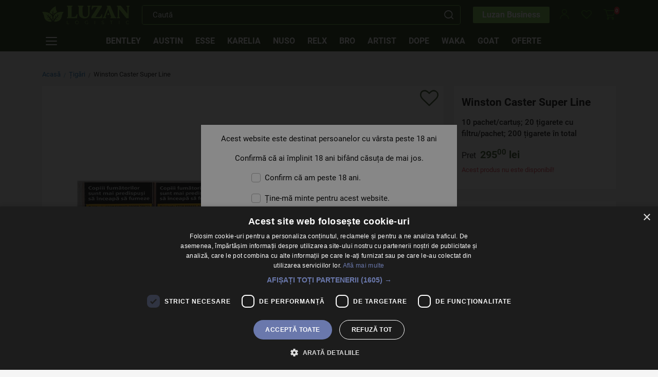

--- FILE ---
content_type: text/html; charset=UTF-8
request_url: https://www.luzan.ro/winston-caster-super-line-rd726lcdh3
body_size: 39691
content:
<!doctype html>
<html lang="ro">
<head>
    <meta charset="utf-8">
    <meta name="viewport" content="width=device-width, initial-scale=1, maximum-scale=1">
    <meta name="csrf-token" content="hDNQilyqOiEZnOBgOe1GEpPQY84mXvHBeL5BWCcP">
    <title>Winston Caster Super Line</title>
<meta property="og:title" content="Winston Caster Super Line">
<meta name="description" content="Comandă acum Winston Caster Super Line de la Luzan. Ai livrare rapidă, prețuri avantajoase si produse preferate într-un singur loc.">
<meta property="og:description" content="Comandă acum Winston Caster Super Line de la Luzan. Ai livrare rapidă, prețuri avantajoase si produse preferate într-un singur loc.">
<link rel="canonical" href="https://www.luzan.ro/winston-caster-super-line-rd726lcdh3">
<meta property="og:url" content="https://www.luzan.ro/winston-caster-super-line-rd726lcdh3">
<meta name="robots" content="all">
<meta property="og:image" content="https://www.luzan.ro/storage/media/product/2023/12/157/conversions/a-1JTI133-thumb-800.webp">
<meta property="og:image:width" content="800">
<meta property="og:image:height" content="800">
    <link rel="shortcut icon" href="https://www.luzan.ro/assets/shops/luzan/images/favicon.ico" type="image/x-icon">
<link rel="icon" href="https://www.luzan.ro/assets/shops/luzan/images/favicon.ico" type="image/x-icon">

<link rel="preload" href="https://www.luzan.ro/assets/web/css/bootstrap.min.css" as="style" onload="this.onload=null;this.rel='stylesheet'">
    <noscript>
        <link rel="stylesheet" href="https://www.luzan.ro/assets/web/css/bootstrap.min.css">
    </noscript>
<link rel="preload" href="https://www.luzan.ro/assets/web/css/fontello.css" as="style" onload="this.onload=null;this.rel='stylesheet'">
    <noscript>
        <link rel="stylesheet" href="https://www.luzan.ro/assets/web/css/fontello.css">
    </noscript>
<link rel="preload" href="https://www.luzan.ro/assets/web/css/slick.css" as="style" onload="this.onload=null;this.rel='stylesheet'">
    <noscript>
        <link rel="stylesheet" href="https://www.luzan.ro/assets/web/css/slick.css">
    </noscript>
<link rel="preload" href="https://www.luzan.ro/assets/web/css/swiper-bundle.min.css" as="style" onload="this.onload=null;this.rel='stylesheet'">
    <noscript>
        <link rel="stylesheet" href="https://www.luzan.ro/assets/web/css/swiper-bundle.min.css">
    </noscript>
<link rel="preload" href="https://www.luzan.ro/assets/web/css/bootstrap-slider.min.css" as="style" onload="this.onload=null;this.rel='stylesheet'">
    <noscript>
        <link rel="stylesheet" href="https://www.luzan.ro/assets/web/css/bootstrap-slider.min.css">
    </noscript>



<link rel="preload" as="style" href="https://www.luzan.ro/assets/shops/luzan/build/assets/css/styles-5533592f.css" /><link rel="stylesheet" href="https://www.luzan.ro/assets/shops/luzan/build/assets/css/styles-5533592f.css" data-navigate-track="reload" />
    <link rel="preload" href="https://www.luzan.ro/assets/web/css/jquery.fancybox.min.css" as="style" onload="this.onload=null;this.rel='stylesheet'">
    <noscript>
        <link rel="stylesheet" href="https://www.luzan.ro/assets/web/css/jquery.fancybox.min.css">
    </noscript>

<!-- Livewire Styles --><style >[wire\:loading][wire\:loading], [wire\:loading\.delay][wire\:loading\.delay], [wire\:loading\.inline-block][wire\:loading\.inline-block], [wire\:loading\.inline][wire\:loading\.inline], [wire\:loading\.block][wire\:loading\.block], [wire\:loading\.flex][wire\:loading\.flex], [wire\:loading\.table][wire\:loading\.table], [wire\:loading\.grid][wire\:loading\.grid], [wire\:loading\.inline-flex][wire\:loading\.inline-flex] {display: none;}[wire\:loading\.delay\.none][wire\:loading\.delay\.none], [wire\:loading\.delay\.shortest][wire\:loading\.delay\.shortest], [wire\:loading\.delay\.shorter][wire\:loading\.delay\.shorter], [wire\:loading\.delay\.short][wire\:loading\.delay\.short], [wire\:loading\.delay\.default][wire\:loading\.delay\.default], [wire\:loading\.delay\.long][wire\:loading\.delay\.long], [wire\:loading\.delay\.longer][wire\:loading\.delay\.longer], [wire\:loading\.delay\.longest][wire\:loading\.delay\.longest] {display: none;}[wire\:offline][wire\:offline] {display: none;}[wire\:dirty]:not(textarea):not(input):not(select) {display: none;}:root {--livewire-progress-bar-color: #2299dd;}[x-cloak] {display: none !important;}[wire\:cloak] {display: none !important;}</style>

    <script type="text/javascript" charset="UTF-8"
        src="//cdn.cookie-script.com/s/0b187e2c73f13db2657338250c8ca034.js"></script>
<!-- Google Tag Manager -->
<script>(function (w, d, s, l, i) {
        w[l] = w[l] || [];
        w[l].push({
            'gtm.start':
                new Date().getTime(), event: 'gtm.js'
        });
        var f = d.getElementsByTagName(s)[0],
            j = d.createElement(s), dl = l != 'dataLayer' ? '&l=' + l : '';
        j.async = true;
        j.src =
            'https://www.googletagmanager.com/gtm.js?id=' + i + dl;
        f.parentNode.insertBefore(j, f);
    })(window, document, 'script', 'dataLayer', 'GTM-5QRDJW2R');</script>
<!-- End Google Tag Manager -->


</head>
<body>
<div class="main-wrapper">
    <!-- Google Tag Manager (noscript) -->
<noscript>
    <iframe src="https://www.googletagmanager.com/ns.html?id=GTM-5QRDJW2R"
            height="0" width="0" style="display:none;visibility:hidden"></iframe>
</noscript>
<!-- End Google Tag Manager (noscript) -->
<script>
    function sendClickProductEvent($data) {
        console.log('sendClickProductEvent');
        if (typeof dataLayer !== 'undefined') {
            try {
                if (typeof $data !== 'object') {
                    $data = JSON.parse($data);
                }
                dataLayer.push({
                    event: "select_item",
                    ecommerce: {
                        item_list_id: $data.item_list_id,
                        item_list_name: $data.item_list_name,
                        items: [
                            {
                                item_id: $data.item_id,
                                item_name: $data.item_name,
                                index: $data.position,
                                item_brand: $data.brand,
                                item_category: $data.category1,
                                item_category2: $data.category2,
                                item_category3: $data.category3,
                                item_list_id: $data.item_list_id,
                                item_list_name: $data.item_list_name,
                                item_variant: $data.color,
                                price: $data.price,
                                quantity: 1
                            }
                        ]
                    }
                });
            } catch (e) {
                console.log(e);
            }
        }
    }

    function sendCategoryClickEvent($data) {
        console.log('sendCategoryClickEvent');
        try {
            if (typeof $data !== 'object') {
                $data = JSON.parse($data);
            }
            dataLayer.push({ecommerce: null});
            dataLayer.push({
                event: $data.event,
                ecommerce: {
                    click: {
                        actionField: {
                            list: $data.category.name
                        },
                        categories: [
                            {
                                name: $data.category.name,
                                id: $data.category.id,
                                position: $data.category.position,
                            }
                        ]
                    }

                }
            });
        } catch (e) {
            console.log(e);
        }
    }

    function sendEvent($data) {
        console.log('sendEvent');
        try {
            if (typeof $data !== 'object') {
                $data = JSON.parse($data);
            }
            dataLayer.push({ecommerce: null});
            dataLayer.push({
                event: $data.event,
            });
        } catch (e) {
            console.log(e);
        }
    }

    window.addEventListener('product-added-to-wishlist', event => {
        console.log('product-added-to-wishlist');


        if (typeof dataLayer !== 'undefined') {
            try {
                dataLayer.push({ecommerce: null});
                dataLayer.push({
                    event: "add_to_wishlist",
                    ecommerce: {
                        currency: event.detail.data.currency,
                        value: event.detail.data.price,
                        items: [
                            {
                                item_id: event.detail.data.item_id,
                                item_name: event.detail.data.item_name,
                                index: 0,
                                item_brand: event.detail.data.brand,
                                item_category: event.detail.data.item_category,
                                item_category2: event.detail.data.item_category2,
                                item_category3: event.detail.data.item_category3,
                                item_list_id: event.detail.data.item_list_id,
                                item_list_name: event.detail.data.item_list_name,
                                item_variant: event.detail.data.color,
                                item_size: event.detail.data.size,
                                price: event.detail.data.price,
                                quantity: 1
                            }
                        ]
                    }
                });
            } catch (e) {
                console.log(e);
            }
        }
        if (typeof fbq !== 'undefined') {
            try {
                fbq('track', 'AddToWishlist', {
                    content_ids: [event.detail.data.item_id],
                    content_category: [event.detail.data.item_category3],
                    content_name: [event.detail.data.item_name],
                    make: [event.detail.data.brand],
                    content_type: event.detail.data.product_type,
                    currency: event.detail.data.currency,
                    value: event.detail.data.price,
                    num_items: 1,
                    contents: event.detail.data.contents,
                }, {eventID: event.detail.data.event_id});
            } catch (e) {
                console.log(e);
            }
        }
    });

    window.addEventListener('product-added-to-cart', event => {
        console.log('product-added-to-cart');
        if (event.detail.data) {
            console.log(event);
            if (typeof fbq !== 'undefined') {
                try {
                    fbq('track', 'AddToCart', {
                        content_ids: [event.detail.data.item_id],
                        content_category: event.detail.data.category,
                        content_name: event.detail.data.item_name,
                        content_type: event.detail.data.product_type,
                        currency: event.detail.data.currency,
                        value: event.detail.data.price,
                    }, {eventID: event.detail.data.event_id});
                } catch (e) {
                    console.log(e);
                }
            }
            if (typeof dataLayer !== 'undefined') {
                try {
                    dataLayer.push({ecommerce: null});
                    dataLayer.push({
                        event: "add_to_cart",
                        ecommerce: {
                            currency: event.detail.data.currency,
                            value: event.detail.data.price,
                            items: [
                                {
                                    item_id: event.detail.data.item_id,
                                    item_name: event.detail.data.item_name,
                                    index: 0,
                                    item_brand: event.detail.data.brand,
                                    item_category: event.detail.data.category1,
                                    item_category2: event.detail.data.category2,
                                    item_category3: event.detail.data.category3,
                                    item_list_id: event.detail.data.item_list_id,
                                    item_list_name: event.detail.data.item_list_name,
                                    item_variant: event.detail.data.color,
                                    item_size: event.detail.data.size,
                                    price: event.detail.data.price,
                                    quantity: 1
                                }
                            ]
                        }
                    });
                } catch (e) {
                    console.log(e);
                }
            }
            if (typeof pintrk !== 'undefined') {
                try {
                    pintrk('track', 'addtocart', {
                        value: event.detail.data.price,
                        order_quantity: 1,
                        currency: event.detail.data.currency,
                        line_items: [
                            {
                                product_name: event.detail.data.item_name,
                                product_id: event.detail.data.item_parent_id,
                                product_category: event.detail.data.category,
                                product_variant_id: event.detail.data.item_id,
                                product_variant: event.detail.data.size,
                                product_price: event.detail.data.price,
                                product_quantity: 1,
                                product_brand: event.detail.data.brand,
                            }
                        ]
                    });
                } catch (e) {
                    console.log(e);
                }
            }
        }
    });

    window.addEventListener('product-removed-from-cart', event => {
        console.log('product-removed-from-cart');
        if (typeof dataLayer !== 'undefined') {
            try {
                dataLayer.push({ecommerce: null});
                dataLayer.push({
                    event: "remove_from_cart",
                    ecommerce: {
                        currency: event.detail.data.currency,
                        value: event.detail.data.price,
                        items: [
                            {
                                item_id: event.detail.data.item_id,
                                item_name: event.detail.data.item_name,
                                index: 0,
                                item_brand: event.detail.data.brand,
                                item_category: event.detail.data.category1,
                                item_category2: event.detail.data.category2,
                                item_category3: event.detail.data.category3,
                                item_list_id: event.detail.data.item_list_id,
                                item_list_name: event.detail.data.item_list_name,
                                item_variant: event.detail.data.color,
                                item_size: event.detail.data.size,
                                price: event.detail.data.price,
                                quantity: 1
                            }
                        ]
                    }
                });
            } catch (e) {
                console.log(e);
            }
        }
    });

    window.addEventListener('initiate-checkout', event => {
        console.log('initiate-checkout');
        if (typeof fbq !== 'undefined') {
            try {
                fbq('track', 'InitiateCheckout', {
                    content_ids: event.detail.data.content_ids,
                    content_category: event.detail.data.content_category,
                    content_name: event.detail.data.content_name,
                    content_type: event.detail.data.content_type,
                    currency: event.detail.data.currency,
                    value: event.detail.data.value,
                    num_items: event.detail.data.num_items,
                    contents: event.detail.data.contents,
                }, {eventID: event.detail.data.event_id});
            } catch (e) {
                console.log(e);
            }
        }
        if (typeof dataLayer !== 'undefined') {
            try {
                dataLayer.push({ecommerce: null});
                dataLayer.push({
                    event: "begin_checkout",
                    ecommerce: {
                        currency: event.detail.data.currency,
                        value: event.detail.data.value,
                        items: event.detail.data.items
                    }
                });
            } catch (e) {
                console.log(e);
            }
        }
    });

    window.addEventListener('checkout-step-2', event => {
        console.log('checkout-step-2');
        if (typeof dataLayer !== 'undefined') {
            try {
                dataLayer.push({ecommerce: null});
                dataLayer.push({
                    event: "add_shipping_info",
                    ecommerce: {
                        currency: event.detail.data.currency,
                        value: event.detail.data.value,
                        shipping_tier: event.detail.data.shipping_tier,
                        items: event.detail.data.items
                    }
                });
            } catch (e) {
                console.log(e);
            }
        }
    });

    window.addEventListener('checkout-step-3', event => {
        console.log('checkout-step-3');
        if (typeof dataLayer !== 'undefined') {
            try {
                dataLayer.push({ecommerce: null});
                dataLayer.push({
                    event: "add_payment_info",
                    ecommerce: {
                        currency: event.detail.data.currency,
                        value: event.detail.data.value,
                        payment_type: event.detail.data.payment_type,
                        items: event.detail.data.items
                    }
                });
            } catch (e) {
                console.log(e);
            }
        }
    });

    window.addEventListener('purchase', event => {
        console.log('purchase');
        if (typeof fbq !== 'undefined') {
            try {
                fbq('track', 'Purchase', {
                    content_ids: event.detail.data.content_ids,
                    content_category: event.detail.data.content_category,
                    content_name: event.detail.data.content_name,
                    content_type: event.detail.data.content_type,
                    currency: event.detail.data.currency,
                    value: event.detail.data.value,
                    num_items: event.detail.data.num_items,
                    contents: event.detail.data.contents,
                }, {eventID: event.detail.data.order_id});
            } catch (e) {
                console.log(e);
            }
        }
        if (typeof dataLayer !== 'undefined') {
            try {
                dataLayer.push({ecommerce: null});
                dataLayer.push({
                    event: "purchase",
                    ecommerce: {
                        transaction_id: event.detail.data.transaction_id,
                        currency: event.detail.data.currency,
                        value: event.detail.data.value,
                        tax: event.detail.data.tax,
                        shipping: event.detail.data.shipping,
                        sha256_phone_number: event.detail.data.sha256_phone_number,
                        sha256_email_address: event.detail.data.sha256_email_address,
                        items: event.detail.data.items
                    }
                });
            } catch (e) {
                console.log(e);
            }
        }
        try {
            gtag('event', 'conversion_event_purchase_1', {});
        } catch (e) {
            console.log(e);
        }
        if (typeof pintrk !== 'undefined') {
            try {
                pintrk('track', 'checkout', {
                    value: event.detail.data.value,
                    order_quantity: event.detail.data.num_items,
                    currency: event.detail.data.currency,
                    order_id: event.detail.data.transaction_id,
                    line_items: event.detail.data.pinterest_items
                });
            } catch (e) {
                console.log(e);
            }
        }
    });

    window.addEventListener('generate-lead', event => {
        console.log('generate-lead');
        // console.log(event.detail.data);
        if (typeof dataLayer !== 'undefined') {
            try {
                dataLayer.push({ecommerce: null});
                dataLayer.push({
                    event: "generate_lead",
                    currency: event.detail.data.currency,
                    value: event.detail.data.value,
                    lead_source: event.detail.data.lead_source,
                    sha256_phone_number: event.detail.data.sha256_phone_number,
                    sha256_email_address: event.detail.data.sha256_email_address,
                    address: {
                        sha256_last_name: event.detail.data.sha256_last_name,
                        sha256_first_name: event.detail.data.sha256_first_name,
                    }
                });
            } catch (e) {
                console.log(e);
            }
        }
        if (typeof fbq !== 'undefined') {
            try {
                fbq('track', 'Lead', {
                    content_type: 'vehicle_offer',
                    content_ids: [event.detail.data.item_id],
                    currency: event.detail.data.currency,
                    price: event.detail.data.value,
                }, {eventID: event.detail.data.event_id});
            } catch (e) {
                console.log(e);
            }
        }
    });
</script>

    <!--header mobile-->
<header class="header-mobile d-none">
    <div class="container">
        <div class="row align-items-center">
            <div class="col-auto pe-0">
                <div class="nav-toggle nav-toggle-mobile"><span></span></div>
            </div>
            <div class="col-auto">
                <div class="logo-wrap">
                    <a href="https://www.luzan.ro" class="logo"><img src="https://www.luzan.ro/assets/shops/luzan/images/logo_luzan.svg" width="84" height="15" alt="luzan"></a>
                </div>
            </div>
            <div class="col-auto ms-auto">
                <div class="header-buttons">
                                            <div class="header-button-col">
                                                            <a href="https://www.luzan.ro/login" class="header-button" aria-label="Favorite"><i class="icon-heart-empty"></i></a>
                                                    </div>

                        <div class="header-button-col">
                                                            <a href="https://www.luzan.ro/login" class="header-button" aria-label="Contul meu"><i class="icon-cust-user"></i></a>
                                                    </div>
                    
                    <div wire:snapshot="{&quot;data&quot;:{&quot;is_desktop&quot;:false},&quot;memo&quot;:{&quot;id&quot;:&quot;J7QC7EA1z0aFYsyLL2ag&quot;,&quot;name&quot;:&quot;luzan::orders.basket&quot;,&quot;path&quot;:&quot;winston-caster-super-line-rd726lcdh3&quot;,&quot;method&quot;:&quot;GET&quot;,&quot;children&quot;:[],&quot;scripts&quot;:[],&quot;assets&quot;:[],&quot;errors&quot;:[],&quot;locale&quot;:&quot;ro&quot;},&quot;checksum&quot;:&quot;7b049efacb2de36aee1b17afe36bef30e2b1c095a3cf89b1a97c54a55b11eb4f&quot;}" wire:effects="{&quot;listeners&quot;:[&quot;product-added-to-cart&quot;,&quot;cart-updated&quot;,&quot;cart-emptied&quot;]}" wire:id="J7QC7EA1z0aFYsyLL2ag" class="header-button-col basket-button-col">
    <a href="https://www.luzan.ro/cos" class="header-button basket-button">

        <span class="basket-icon">
            <i class="icon-cust-cos"></i>
            <span class="basket-count">0</span>
        </span>
    </a>
    
</div>

                </div>
            </div>
        </div>
        <div class="header-search-wrap">
            <div class="header-seearch">
                <form method="get" action="https://www.luzan.ro/cauta">
                    <input type="text" name="q" class="input-search" required placeholder="Caută">
                    <button type="submit" class="buton-search" aria-label="Caută"><i class="icon-search"></i></button>
                </form>
            </div>
        </div>
    </div>
    <div class="header-navbar">
    <div class="container">
        <ul class="nav-links">
                            <li>
                    <a href="https://www.luzan.ro/brand/bentley" class="nav-link"
                       onclick="sendCategoryClickEvent({event:'brandClick_meniu',category:{name:'BENTLEY',id:'94a62776-db58-49ac-9c22-20da5387c297', position:6 }})"
                    >BENTLEY</a>
                </li>
                                            <li>
                    <a href="https://www.luzan.ro/brand/austin" class="nav-link"
                       onclick="sendCategoryClickEvent({event:'brandClick_meniu',category:{name:'AUSTIN',id:'f713e8ff-ee39-4bd6-9f1d-5419f0584a40', position:0 }})"
                    >AUSTIN</a>
                </li>
                                            <li>
                    <a href="https://www.luzan.ro/brand/esse" class="nav-link"
                       onclick="sendCategoryClickEvent({event:'brandClick_meniu',category:{name:'ESSE',id:'a68533ad-9e49-4d47-a926-3f0ff205853a', position:7 }})"
                    >ESSE</a>
                </li>
                                            <li>
                    <a href="https://www.luzan.ro/brand/karelia" class="nav-link"
                       onclick="sendCategoryClickEvent({event:'brandClick_meniu',category:{name:'KARELIA',id:'99219005-8a93-4c2e-b45a-c725f363b055', position:8 }})"
                    >KARELIA</a>
                </li>
                                            <li>
                    <a href="https://www.luzan.ro/brand/nuso" class="nav-link"
                       onclick="sendCategoryClickEvent({event:'brandClick_meniu',category:{name:'NUSO',id:'29735fb9-dadd-4c5f-8f27-720a0f97f057', position:2 }})"
                    >NUSO</a>
                </li>
                                            <li>
                    <a href="https://www.luzan.ro/brand/relx" class="nav-link"
                       onclick="sendCategoryClickEvent({event:'brandClick_meniu',category:{name:'RELX',id:'48d2198a-d3ea-45d7-ac80-0d9852854de1', position:5 }})"
                    >RELX</a>
                </li>
                                            <li>
                    <a href="https://www.luzan.ro/brand/bro" class="nav-link"
                       onclick="sendCategoryClickEvent({event:'brandClick_meniu',category:{name:'BRO',id:'3a0415c7-cdd4-42ed-acb8-8bccfcab1bc4', position:3 }})"
                    >BRO</a>
                </li>
                                            <li>
                    <a href="https://www.luzan.ro/brand/artist" class="nav-link"
                       onclick="sendCategoryClickEvent({event:'brandClick_meniu',category:{name:'ARTIST',id:'d0be72d8-5eda-4850-88db-93009e6dbddd', position:1 }})"
                    >ARTIST</a>
                </li>
                                            <li>
                    <a href="https://www.luzan.ro/brand/dope" class="nav-link"
                       onclick="sendCategoryClickEvent({event:'brandClick_meniu',category:{name:'DOPE',id:'3fa263ca-0f17-4de9-9b38-10800cd51085', position:9 }})"
                    >DOPE</a>
                </li>
                                            <li>
                    <a href="https://www.luzan.ro/brand/waka" class="nav-link"
                       onclick="sendCategoryClickEvent({event:'brandClick_meniu',category:{name:'WAKA',id:'fb0d7508-361e-434f-9ff7-9ea3da9469a3', position:4 }})"
                    >WAKA</a>
                </li>
                                            <li>
                    <a href="https://www.luzan.ro/brand/goat" class="nav-link"
                       onclick="sendCategoryClickEvent({event:'brandClick_meniu',category:{name:'GOAT',id:'65b637bf-2dd9-449a-b122-ca9cb948b3dc', position:10 }})"
                    >GOAT</a>
                </li>
                                                                                            <li>
                    <a href="https://www.luzan.ro/toate-produsele?promotie=da" class="nav-link"
                       onclick="sendCategoryClickEvent({event:'brandClick_meniu',category:{name:'Oferte',id:'b7e587cd-1e2a-4ff8-8c72-54bddbe77a0b', position:11 }})"
                    >Oferte</a>
                </li>
                    </ul>
    </div>
</div>
<div class="popup-mobile-menu">
    <div class="mobile-menu">
                    <a href="https://www.luzan.ro/login" class="bt-account"><i class="icon-cust-user"></i>Autentificare/Cont nou</a>
                        <div class="bt-close"><i class="icon-close"></i></div>
        <div class="top-nav">
            <a href="#mobile_categorii" class="active d-flex align-items-center">
                <div class="nav-icon me-2" style="display: none !important;">
                    <svg xmlns="http://www.w3.org/2000/svg" width="13.26" height="22.807" viewBox="0 0 13.26 22.807">
                        <path id="Path_1502" data-name="Path 1502" d="M-21054.074-21762.41l10.453,10.844,9.527-10.844"
                              transform="translate(21763.824 -21032.682) rotate(-90)" fill="none" stroke="#fff"
                              stroke-linecap="round" stroke-linejoin="round" stroke-width="2"/>
                    </svg>
                </div>
                Categorii
            </a>
            
            
            
        </div>
        <div class="inner-scroll">
            <div class="mobile-nav">
                <ul id="mobile_categorii" class="category-menu menu-tab-content">
                                                                        <li class="category-item">
                                <a href="https://www.luzan.ro/toate-produsele" class="category-link"
                                   onclick="sendCategoryClickEvent({event:'categoryClick_meniu',category:{name:'Toate produsele',id:'b7e587cd-1e2a-4ff8-8c72-54bddbe77a0b', position:0"
                                >
                                    Toate produsele
                                </a>
                            </li>
                                                                                                <li class="category-item">
                                <a href="#mobile_30031f89-de0b-4c17-9aa4-837dde5b8c4a" class="category-link"
                                   onclick="sendCategoryClickEvent({event:'categoryClick_meniu',category:{name:'Țigări',id:'30031f89-de0b-4c17-9aa4-837dde5b8c4a', position:1"
                                >
                                    Țigări
                                </a>
                            </li>
                                                                                                <li class="category-item">
                                <a href="#mobile_2ae77164-b899-4a96-b0fa-844395c7a72b" class="category-link"
                                   onclick="sendCategoryClickEvent({event:'categoryClick_meniu',category:{name:'Tutun',id:'2ae77164-b899-4a96-b0fa-844395c7a72b', position:2"
                                >
                                    Tutun
                                </a>
                            </li>
                                                                                                <li class="category-item">
                                <a href="#mobile_8e3845ad-2f04-4e08-894f-6dfafaf30b6a" class="category-link"
                                   onclick="sendCategoryClickEvent({event:'categoryClick_meniu',category:{name:'Brichete și Chibrituri',id:'8e3845ad-2f04-4e08-894f-6dfafaf30b6a', position:3"
                                >
                                    Brichete și Chibrituri
                                </a>
                            </li>
                                                                                                <li class="category-item">
                                <a href="#mobile_c0b3d93a-a9d0-464f-82b5-3a2cf2b4e5ee" class="category-link"
                                   onclick="sendCategoryClickEvent({event:'categoryClick_meniu',category:{name:'Accesorii Tabac',id:'c0b3d93a-a9d0-464f-82b5-3a2cf2b4e5ee', position:4"
                                >
                                    Accesorii Tabac
                                </a>
                            </li>
                                                                                                <li class="category-item">
                                <a href="#mobile_e647c7bf-6136-41a2-aab8-a90cd8d22761" class="category-link"
                                   onclick="sendCategoryClickEvent({event:'categoryClick_meniu',category:{name:'Țigări electronice',id:'e647c7bf-6136-41a2-aab8-a90cd8d22761', position:5"
                                >
                                    Țigări electronice
                                </a>
                            </li>
                                                            </ul>
                                    <div id="mobile_b7e587cd-1e2a-4ff8-8c72-54bddbe77a0b" class="special-category-menu menu-tab-content"
                         style="display: none">
                                                <hr>
                                                                                    <a href="https://www.luzan.ro/brand/american-aviator"
                                   class="submenu-link color-white d-flex align-items-center justify-content-between w-100"
                                   onclick="sendCategoryClickEvent({event:'categoryBrandClick_meniu',category:{name:'AMERICAN AVIATOR',id:'eaf488ad-fc8a-4bbd-b751-a8cc372df7b4', position:0 }})"
                                >
                                    AMERICAN AVIATOR

                                    <div class="nav-icon">
                                        <svg xmlns="http://www.w3.org/2000/svg" width="13.26" height="22.807"
                                             viewBox="0 0 13.26 22.807">
                                            <path id="Path_1502" data-name="Path 1502"
                                                  d="M-21054.074-21762.41l10.453,10.844,9.527-10.844"
                                                  transform="translate(21763.824 -21032.682) rotate(-90)" fill="none"
                                                  stroke="#fff" stroke-linecap="round" stroke-linejoin="round"
                                                  stroke-width="2"/>
                                        </svg>
                                    </div>
                                </a>
                                                            <a href="https://www.luzan.ro/brand/angel"
                                   class="submenu-link color-white d-flex align-items-center justify-content-between w-100"
                                   onclick="sendCategoryClickEvent({event:'categoryBrandClick_meniu',category:{name:'ANGEL',id:'e9331e2e-35d3-485d-b3f2-15cbadfdc1be', position:1 }})"
                                >
                                    ANGEL

                                    <div class="nav-icon">
                                        <svg xmlns="http://www.w3.org/2000/svg" width="13.26" height="22.807"
                                             viewBox="0 0 13.26 22.807">
                                            <path id="Path_1502" data-name="Path 1502"
                                                  d="M-21054.074-21762.41l10.453,10.844,9.527-10.844"
                                                  transform="translate(21763.824 -21032.682) rotate(-90)" fill="none"
                                                  stroke="#fff" stroke-linecap="round" stroke-linejoin="round"
                                                  stroke-width="2"/>
                                        </svg>
                                    </div>
                                </a>
                                                            <a href="https://www.luzan.ro/brand/artist"
                                   class="submenu-link color-white d-flex align-items-center justify-content-between w-100"
                                   onclick="sendCategoryClickEvent({event:'categoryBrandClick_meniu',category:{name:'ARTIST',id:'d0be72d8-5eda-4850-88db-93009e6dbddd', position:2 }})"
                                >
                                    ARTIST

                                    <div class="nav-icon">
                                        <svg xmlns="http://www.w3.org/2000/svg" width="13.26" height="22.807"
                                             viewBox="0 0 13.26 22.807">
                                            <path id="Path_1502" data-name="Path 1502"
                                                  d="M-21054.074-21762.41l10.453,10.844,9.527-10.844"
                                                  transform="translate(21763.824 -21032.682) rotate(-90)" fill="none"
                                                  stroke="#fff" stroke-linecap="round" stroke-linejoin="round"
                                                  stroke-width="2"/>
                                        </svg>
                                    </div>
                                </a>
                                                            <a href="https://www.luzan.ro/brand/atomic"
                                   class="submenu-link color-white d-flex align-items-center justify-content-between w-100"
                                   onclick="sendCategoryClickEvent({event:'categoryBrandClick_meniu',category:{name:'ATOMIC',id:'dbac599e-7d8a-446e-966c-303e897ce25b', position:3 }})"
                                >
                                    ATOMIC

                                    <div class="nav-icon">
                                        <svg xmlns="http://www.w3.org/2000/svg" width="13.26" height="22.807"
                                             viewBox="0 0 13.26 22.807">
                                            <path id="Path_1502" data-name="Path 1502"
                                                  d="M-21054.074-21762.41l10.453,10.844,9.527-10.844"
                                                  transform="translate(21763.824 -21032.682) rotate(-90)" fill="none"
                                                  stroke="#fff" stroke-linecap="round" stroke-linejoin="round"
                                                  stroke-width="2"/>
                                        </svg>
                                    </div>
                                </a>
                                                            <a href="https://www.luzan.ro/brand/austin"
                                   class="submenu-link color-white d-flex align-items-center justify-content-between w-100"
                                   onclick="sendCategoryClickEvent({event:'categoryBrandClick_meniu',category:{name:'AUSTIN',id:'f713e8ff-ee39-4bd6-9f1d-5419f0584a40', position:4 }})"
                                >
                                    AUSTIN

                                    <div class="nav-icon">
                                        <svg xmlns="http://www.w3.org/2000/svg" width="13.26" height="22.807"
                                             viewBox="0 0 13.26 22.807">
                                            <path id="Path_1502" data-name="Path 1502"
                                                  d="M-21054.074-21762.41l10.453,10.844,9.527-10.844"
                                                  transform="translate(21763.824 -21032.682) rotate(-90)" fill="none"
                                                  stroke="#fff" stroke-linecap="round" stroke-linejoin="round"
                                                  stroke-width="2"/>
                                        </svg>
                                    </div>
                                </a>
                                                            <a href="https://www.luzan.ro/brand/benson"
                                   class="submenu-link color-white d-flex align-items-center justify-content-between w-100"
                                   onclick="sendCategoryClickEvent({event:'categoryBrandClick_meniu',category:{name:'BENSON',id:'e5d08dcc-ef0b-4405-8efd-66a2ee10e06f', position:5 }})"
                                >
                                    BENSON

                                    <div class="nav-icon">
                                        <svg xmlns="http://www.w3.org/2000/svg" width="13.26" height="22.807"
                                             viewBox="0 0 13.26 22.807">
                                            <path id="Path_1502" data-name="Path 1502"
                                                  d="M-21054.074-21762.41l10.453,10.844,9.527-10.844"
                                                  transform="translate(21763.824 -21032.682) rotate(-90)" fill="none"
                                                  stroke="#fff" stroke-linecap="round" stroke-linejoin="round"
                                                  stroke-width="2"/>
                                        </svg>
                                    </div>
                                </a>
                                                            <a href="https://www.luzan.ro/brand/bentley"
                                   class="submenu-link color-white d-flex align-items-center justify-content-between w-100"
                                   onclick="sendCategoryClickEvent({event:'categoryBrandClick_meniu',category:{name:'BENTLEY',id:'94a62776-db58-49ac-9c22-20da5387c297', position:6 }})"
                                >
                                    BENTLEY

                                    <div class="nav-icon">
                                        <svg xmlns="http://www.w3.org/2000/svg" width="13.26" height="22.807"
                                             viewBox="0 0 13.26 22.807">
                                            <path id="Path_1502" data-name="Path 1502"
                                                  d="M-21054.074-21762.41l10.453,10.844,9.527-10.844"
                                                  transform="translate(21763.824 -21032.682) rotate(-90)" fill="none"
                                                  stroke="#fff" stroke-linecap="round" stroke-linejoin="round"
                                                  stroke-width="2"/>
                                        </svg>
                                    </div>
                                </a>
                                                            <a href="https://www.luzan.ro/brand/bketa"
                                   class="submenu-link color-white d-flex align-items-center justify-content-between w-100"
                                   onclick="sendCategoryClickEvent({event:'categoryBrandClick_meniu',category:{name:'BKETA',id:'c312f117-c4f6-4661-b5b6-37c53ecd7570', position:7 }})"
                                >
                                    BKETA

                                    <div class="nav-icon">
                                        <svg xmlns="http://www.w3.org/2000/svg" width="13.26" height="22.807"
                                             viewBox="0 0 13.26 22.807">
                                            <path id="Path_1502" data-name="Path 1502"
                                                  d="M-21054.074-21762.41l10.453,10.844,9.527-10.844"
                                                  transform="translate(21763.824 -21032.682) rotate(-90)" fill="none"
                                                  stroke="#fff" stroke-linecap="round" stroke-linejoin="round"
                                                  stroke-width="2"/>
                                        </svg>
                                    </div>
                                </a>
                                                            <a href="https://www.luzan.ro/brand/brass"
                                   class="submenu-link color-white d-flex align-items-center justify-content-between w-100"
                                   onclick="sendCategoryClickEvent({event:'categoryBrandClick_meniu',category:{name:'BRASS',id:'cb769562-d0b8-4773-a007-7b6cfb9bd0ad', position:8 }})"
                                >
                                    BRASS

                                    <div class="nav-icon">
                                        <svg xmlns="http://www.w3.org/2000/svg" width="13.26" height="22.807"
                                             viewBox="0 0 13.26 22.807">
                                            <path id="Path_1502" data-name="Path 1502"
                                                  d="M-21054.074-21762.41l10.453,10.844,9.527-10.844"
                                                  transform="translate(21763.824 -21032.682) rotate(-90)" fill="none"
                                                  stroke="#fff" stroke-linecap="round" stroke-linejoin="round"
                                                  stroke-width="2"/>
                                        </svg>
                                    </div>
                                </a>
                                                            <a href="https://www.luzan.ro/brand/bro"
                                   class="submenu-link color-white d-flex align-items-center justify-content-between w-100"
                                   onclick="sendCategoryClickEvent({event:'categoryBrandClick_meniu',category:{name:'BRO',id:'3a0415c7-cdd4-42ed-acb8-8bccfcab1bc4', position:9 }})"
                                >
                                    BRO

                                    <div class="nav-icon">
                                        <svg xmlns="http://www.w3.org/2000/svg" width="13.26" height="22.807"
                                             viewBox="0 0 13.26 22.807">
                                            <path id="Path_1502" data-name="Path 1502"
                                                  d="M-21054.074-21762.41l10.453,10.844,9.527-10.844"
                                                  transform="translate(21763.824 -21032.682) rotate(-90)" fill="none"
                                                  stroke="#fff" stroke-linecap="round" stroke-linejoin="round"
                                                  stroke-width="2"/>
                                        </svg>
                                    </div>
                                </a>
                                                            <a href="https://www.luzan.ro/brand/camel"
                                   class="submenu-link color-white d-flex align-items-center justify-content-between w-100"
                                   onclick="sendCategoryClickEvent({event:'categoryBrandClick_meniu',category:{name:'CAMEL',id:'2992123f-8352-43e9-8f45-11542860630b', position:10 }})"
                                >
                                    CAMEL

                                    <div class="nav-icon">
                                        <svg xmlns="http://www.w3.org/2000/svg" width="13.26" height="22.807"
                                             viewBox="0 0 13.26 22.807">
                                            <path id="Path_1502" data-name="Path 1502"
                                                  d="M-21054.074-21762.41l10.453,10.844,9.527-10.844"
                                                  transform="translate(21763.824 -21032.682) rotate(-90)" fill="none"
                                                  stroke="#fff" stroke-linecap="round" stroke-linejoin="round"
                                                  stroke-width="2"/>
                                        </svg>
                                    </div>
                                </a>
                                                            <a href="https://www.luzan.ro/brand/candlelight"
                                   class="submenu-link color-white d-flex align-items-center justify-content-between w-100"
                                   onclick="sendCategoryClickEvent({event:'categoryBrandClick_meniu',category:{name:'CANDLELIGHT',id:'caed3321-a709-4664-beaf-04285cf95e5e', position:11 }})"
                                >
                                    CANDLELIGHT

                                    <div class="nav-icon">
                                        <svg xmlns="http://www.w3.org/2000/svg" width="13.26" height="22.807"
                                             viewBox="0 0 13.26 22.807">
                                            <path id="Path_1502" data-name="Path 1502"
                                                  d="M-21054.074-21762.41l10.453,10.844,9.527-10.844"
                                                  transform="translate(21763.824 -21032.682) rotate(-90)" fill="none"
                                                  stroke="#fff" stroke-linecap="round" stroke-linejoin="round"
                                                  stroke-width="2"/>
                                        </svg>
                                    </div>
                                </a>
                                                            <a href="https://www.luzan.ro/brand/carnival"
                                   class="submenu-link color-white d-flex align-items-center justify-content-between w-100"
                                   onclick="sendCategoryClickEvent({event:'categoryBrandClick_meniu',category:{name:'CARNIVAL',id:'c0e6dd6b-3b97-4c6a-8464-c708d3e4ed64', position:12 }})"
                                >
                                    CARNIVAL

                                    <div class="nav-icon">
                                        <svg xmlns="http://www.w3.org/2000/svg" width="13.26" height="22.807"
                                             viewBox="0 0 13.26 22.807">
                                            <path id="Path_1502" data-name="Path 1502"
                                                  d="M-21054.074-21762.41l10.453,10.844,9.527-10.844"
                                                  transform="translate(21763.824 -21032.682) rotate(-90)" fill="none"
                                                  stroke="#fff" stroke-linecap="round" stroke-linejoin="round"
                                                  stroke-width="2"/>
                                        </svg>
                                    </div>
                                </a>
                                                            <a href="https://www.luzan.ro/brand/carpati"
                                   class="submenu-link color-white d-flex align-items-center justify-content-between w-100"
                                   onclick="sendCategoryClickEvent({event:'categoryBrandClick_meniu',category:{name:'CARPATI',id:'040d5e6b-d351-4d0b-8399-60802cc0b18e', position:13 }})"
                                >
                                    CARPATI

                                    <div class="nav-icon">
                                        <svg xmlns="http://www.w3.org/2000/svg" width="13.26" height="22.807"
                                             viewBox="0 0 13.26 22.807">
                                            <path id="Path_1502" data-name="Path 1502"
                                                  d="M-21054.074-21762.41l10.453,10.844,9.527-10.844"
                                                  transform="translate(21763.824 -21032.682) rotate(-90)" fill="none"
                                                  stroke="#fff" stroke-linecap="round" stroke-linejoin="round"
                                                  stroke-width="2"/>
                                        </svg>
                                    </div>
                                </a>
                                                            <a href="https://www.luzan.ro/brand/chesterfield"
                                   class="submenu-link color-white d-flex align-items-center justify-content-between w-100"
                                   onclick="sendCategoryClickEvent({event:'categoryBrandClick_meniu',category:{name:'CHESTERFIELD',id:'e2bcca5e-4c76-4550-925d-75935da6d13b', position:14 }})"
                                >
                                    CHESTERFIELD

                                    <div class="nav-icon">
                                        <svg xmlns="http://www.w3.org/2000/svg" width="13.26" height="22.807"
                                             viewBox="0 0 13.26 22.807">
                                            <path id="Path_1502" data-name="Path 1502"
                                                  d="M-21054.074-21762.41l10.453,10.844,9.527-10.844"
                                                  transform="translate(21763.824 -21032.682) rotate(-90)" fill="none"
                                                  stroke="#fff" stroke-linecap="round" stroke-linejoin="round"
                                                  stroke-width="2"/>
                                        </svg>
                                    </div>
                                </a>
                                                            <a href="https://www.luzan.ro/brand/chibrituri"
                                   class="submenu-link color-white d-flex align-items-center justify-content-between w-100"
                                   onclick="sendCategoryClickEvent({event:'categoryBrandClick_meniu',category:{name:'CHIBRITURI',id:'e52e2379-814b-47f2-b6c4-95553325dde1', position:15 }})"
                                >
                                    CHIBRITURI

                                    <div class="nav-icon">
                                        <svg xmlns="http://www.w3.org/2000/svg" width="13.26" height="22.807"
                                             viewBox="0 0 13.26 22.807">
                                            <path id="Path_1502" data-name="Path 1502"
                                                  d="M-21054.074-21762.41l10.453,10.844,9.527-10.844"
                                                  transform="translate(21763.824 -21032.682) rotate(-90)" fill="none"
                                                  stroke="#fff" stroke-linecap="round" stroke-linejoin="round"
                                                  stroke-width="2"/>
                                        </svg>
                                    </div>
                                </a>
                                                            <a href="https://www.luzan.ro/brand/clipper"
                                   class="submenu-link color-white d-flex align-items-center justify-content-between w-100"
                                   onclick="sendCategoryClickEvent({event:'categoryBrandClick_meniu',category:{name:'CLIPPER',id:'f672c405-41d9-4cb7-8cb2-78c0bd4a15a7', position:16 }})"
                                >
                                    CLIPPER

                                    <div class="nav-icon">
                                        <svg xmlns="http://www.w3.org/2000/svg" width="13.26" height="22.807"
                                             viewBox="0 0 13.26 22.807">
                                            <path id="Path_1502" data-name="Path 1502"
                                                  d="M-21054.074-21762.41l10.453,10.844,9.527-10.844"
                                                  transform="translate(21763.824 -21032.682) rotate(-90)" fill="none"
                                                  stroke="#fff" stroke-linecap="round" stroke-linejoin="round"
                                                  stroke-width="2"/>
                                        </svg>
                                    </div>
                                </a>
                                                            <a href="https://www.luzan.ro/brand/corset"
                                   class="submenu-link color-white d-flex align-items-center justify-content-between w-100"
                                   onclick="sendCategoryClickEvent({event:'categoryBrandClick_meniu',category:{name:'CORSET',id:'13af2029-2bcb-4e82-a097-6a98e4785a4e', position:17 }})"
                                >
                                    CORSET

                                    <div class="nav-icon">
                                        <svg xmlns="http://www.w3.org/2000/svg" width="13.26" height="22.807"
                                             viewBox="0 0 13.26 22.807">
                                            <path id="Path_1502" data-name="Path 1502"
                                                  d="M-21054.074-21762.41l10.453,10.844,9.527-10.844"
                                                  transform="translate(21763.824 -21032.682) rotate(-90)" fill="none"
                                                  stroke="#fff" stroke-linecap="round" stroke-linejoin="round"
                                                  stroke-width="2"/>
                                        </svg>
                                    </div>
                                </a>
                                                            <a href="https://www.luzan.ro/brand/cubanos"
                                   class="submenu-link color-white d-flex align-items-center justify-content-between w-100"
                                   onclick="sendCategoryClickEvent({event:'categoryBrandClick_meniu',category:{name:'CUBANOS',id:'db4aac4f-46c1-402e-9378-1dc3602e15ae', position:18 }})"
                                >
                                    CUBANOS

                                    <div class="nav-icon">
                                        <svg xmlns="http://www.w3.org/2000/svg" width="13.26" height="22.807"
                                             viewBox="0 0 13.26 22.807">
                                            <path id="Path_1502" data-name="Path 1502"
                                                  d="M-21054.074-21762.41l10.453,10.844,9.527-10.844"
                                                  transform="translate(21763.824 -21032.682) rotate(-90)" fill="none"
                                                  stroke="#fff" stroke-linecap="round" stroke-linejoin="round"
                                                  stroke-width="2"/>
                                        </svg>
                                    </div>
                                </a>
                                                            <a href="https://www.luzan.ro/brand/dark-horse"
                                   class="submenu-link color-white d-flex align-items-center justify-content-between w-100"
                                   onclick="sendCategoryClickEvent({event:'categoryBrandClick_meniu',category:{name:'DARK HORSE',id:'6e30704c-60ba-434f-a490-96535178f2fc', position:19 }})"
                                >
                                    DARK HORSE

                                    <div class="nav-icon">
                                        <svg xmlns="http://www.w3.org/2000/svg" width="13.26" height="22.807"
                                             viewBox="0 0 13.26 22.807">
                                            <path id="Path_1502" data-name="Path 1502"
                                                  d="M-21054.074-21762.41l10.453,10.844,9.527-10.844"
                                                  transform="translate(21763.824 -21032.682) rotate(-90)" fill="none"
                                                  stroke="#fff" stroke-linecap="round" stroke-linejoin="round"
                                                  stroke-width="2"/>
                                        </svg>
                                    </div>
                                </a>
                                                            <a href="https://www.luzan.ro/brand/davidoff"
                                   class="submenu-link color-white d-flex align-items-center justify-content-between w-100"
                                   onclick="sendCategoryClickEvent({event:'categoryBrandClick_meniu',category:{name:'DAVIDOFF',id:'7eff2e36-6cd2-499d-bff8-4f96e96e254a', position:20 }})"
                                >
                                    DAVIDOFF

                                    <div class="nav-icon">
                                        <svg xmlns="http://www.w3.org/2000/svg" width="13.26" height="22.807"
                                             viewBox="0 0 13.26 22.807">
                                            <path id="Path_1502" data-name="Path 1502"
                                                  d="M-21054.074-21762.41l10.453,10.844,9.527-10.844"
                                                  transform="translate(21763.824 -21032.682) rotate(-90)" fill="none"
                                                  stroke="#fff" stroke-linecap="round" stroke-linejoin="round"
                                                  stroke-width="2"/>
                                        </svg>
                                    </div>
                                </a>
                                                            <a href="https://www.luzan.ro/brand/dope"
                                   class="submenu-link color-white d-flex align-items-center justify-content-between w-100"
                                   onclick="sendCategoryClickEvent({event:'categoryBrandClick_meniu',category:{name:'DOPE',id:'3fa263ca-0f17-4de9-9b38-10800cd51085', position:21 }})"
                                >
                                    DOPE

                                    <div class="nav-icon">
                                        <svg xmlns="http://www.w3.org/2000/svg" width="13.26" height="22.807"
                                             viewBox="0 0 13.26 22.807">
                                            <path id="Path_1502" data-name="Path 1502"
                                                  d="M-21054.074-21762.41l10.453,10.844,9.527-10.844"
                                                  transform="translate(21763.824 -21032.682) rotate(-90)" fill="none"
                                                  stroke="#fff" stroke-linecap="round" stroke-linejoin="round"
                                                  stroke-width="2"/>
                                        </svg>
                                    </div>
                                </a>
                                                            <a href="https://www.luzan.ro/brand/drum"
                                   class="submenu-link color-white d-flex align-items-center justify-content-between w-100"
                                   onclick="sendCategoryClickEvent({event:'categoryBrandClick_meniu',category:{name:'DRUM',id:'d92fb36f-ac9f-416d-bf3b-d35875f9aa3d', position:22 }})"
                                >
                                    DRUM

                                    <div class="nav-icon">
                                        <svg xmlns="http://www.w3.org/2000/svg" width="13.26" height="22.807"
                                             viewBox="0 0 13.26 22.807">
                                            <path id="Path_1502" data-name="Path 1502"
                                                  d="M-21054.074-21762.41l10.453,10.844,9.527-10.844"
                                                  transform="translate(21763.824 -21032.682) rotate(-90)" fill="none"
                                                  stroke="#fff" stroke-linecap="round" stroke-linejoin="round"
                                                  stroke-width="2"/>
                                        </svg>
                                    </div>
                                </a>
                                                            <a href="https://www.luzan.ro/brand/dunhill"
                                   class="submenu-link color-white d-flex align-items-center justify-content-between w-100"
                                   onclick="sendCategoryClickEvent({event:'categoryBrandClick_meniu',category:{name:'DUNHILL',id:'8d611618-86bc-4214-b709-5e39d1a3ffc7', position:23 }})"
                                >
                                    DUNHILL

                                    <div class="nav-icon">
                                        <svg xmlns="http://www.w3.org/2000/svg" width="13.26" height="22.807"
                                             viewBox="0 0 13.26 22.807">
                                            <path id="Path_1502" data-name="Path 1502"
                                                  d="M-21054.074-21762.41l10.453,10.844,9.527-10.844"
                                                  transform="translate(21763.824 -21032.682) rotate(-90)" fill="none"
                                                  stroke="#fff" stroke-linecap="round" stroke-linejoin="round"
                                                  stroke-width="2"/>
                                        </svg>
                                    </div>
                                </a>
                                                            <a href="https://www.luzan.ro/brand/enjoy"
                                   class="submenu-link color-white d-flex align-items-center justify-content-between w-100"
                                   onclick="sendCategoryClickEvent({event:'categoryBrandClick_meniu',category:{name:'ENJOY',id:'e444d5ed-062b-40bf-a569-18935427224b', position:24 }})"
                                >
                                    ENJOY

                                    <div class="nav-icon">
                                        <svg xmlns="http://www.w3.org/2000/svg" width="13.26" height="22.807"
                                             viewBox="0 0 13.26 22.807">
                                            <path id="Path_1502" data-name="Path 1502"
                                                  d="M-21054.074-21762.41l10.453,10.844,9.527-10.844"
                                                  transform="translate(21763.824 -21032.682) rotate(-90)" fill="none"
                                                  stroke="#fff" stroke-linecap="round" stroke-linejoin="round"
                                                  stroke-width="2"/>
                                        </svg>
                                    </div>
                                </a>
                                                            <a href="https://www.luzan.ro/brand/esse"
                                   class="submenu-link color-white d-flex align-items-center justify-content-between w-100"
                                   onclick="sendCategoryClickEvent({event:'categoryBrandClick_meniu',category:{name:'ESSE',id:'a68533ad-9e49-4d47-a926-3f0ff205853a', position:25 }})"
                                >
                                    ESSE

                                    <div class="nav-icon">
                                        <svg xmlns="http://www.w3.org/2000/svg" width="13.26" height="22.807"
                                             viewBox="0 0 13.26 22.807">
                                            <path id="Path_1502" data-name="Path 1502"
                                                  d="M-21054.074-21762.41l10.453,10.844,9.527-10.844"
                                                  transform="translate(21763.824 -21032.682) rotate(-90)" fill="none"
                                                  stroke="#fff" stroke-linecap="round" stroke-linejoin="round"
                                                  stroke-width="2"/>
                                        </svg>
                                    </div>
                                </a>
                                                            <a href="https://www.luzan.ro/brand/festival"
                                   class="submenu-link color-white d-flex align-items-center justify-content-between w-100"
                                   onclick="sendCategoryClickEvent({event:'categoryBrandClick_meniu',category:{name:'FESTIVAL',id:'e10d402f-bd37-497a-93ad-91c1c2eaaa8c', position:26 }})"
                                >
                                    FESTIVAL

                                    <div class="nav-icon">
                                        <svg xmlns="http://www.w3.org/2000/svg" width="13.26" height="22.807"
                                             viewBox="0 0 13.26 22.807">
                                            <path id="Path_1502" data-name="Path 1502"
                                                  d="M-21054.074-21762.41l10.453,10.844,9.527-10.844"
                                                  transform="translate(21763.824 -21032.682) rotate(-90)" fill="none"
                                                  stroke="#fff" stroke-linecap="round" stroke-linejoin="round"
                                                  stroke-width="2"/>
                                        </svg>
                                    </div>
                                </a>
                                                            <a href="https://www.luzan.ro/brand/finitar"
                                   class="submenu-link color-white d-flex align-items-center justify-content-between w-100"
                                   onclick="sendCategoryClickEvent({event:'categoryBrandClick_meniu',category:{name:'FINITAR',id:'2734775e-8099-4140-b1a9-a7b189378f4b', position:27 }})"
                                >
                                    FINITAR

                                    <div class="nav-icon">
                                        <svg xmlns="http://www.w3.org/2000/svg" width="13.26" height="22.807"
                                             viewBox="0 0 13.26 22.807">
                                            <path id="Path_1502" data-name="Path 1502"
                                                  d="M-21054.074-21762.41l10.453,10.844,9.527-10.844"
                                                  transform="translate(21763.824 -21032.682) rotate(-90)" fill="none"
                                                  stroke="#fff" stroke-linecap="round" stroke-linejoin="round"
                                                  stroke-width="2"/>
                                        </svg>
                                    </div>
                                </a>
                                                            <a href="https://www.luzan.ro/brand/fok"
                                   class="submenu-link color-white d-flex align-items-center justify-content-between w-100"
                                   onclick="sendCategoryClickEvent({event:'categoryBrandClick_meniu',category:{name:'FOK',id:'69e0d445-d693-4e2b-bf0a-99fcd2d1fed1', position:28 }})"
                                >
                                    FOK

                                    <div class="nav-icon">
                                        <svg xmlns="http://www.w3.org/2000/svg" width="13.26" height="22.807"
                                             viewBox="0 0 13.26 22.807">
                                            <path id="Path_1502" data-name="Path 1502"
                                                  d="M-21054.074-21762.41l10.453,10.844,9.527-10.844"
                                                  transform="translate(21763.824 -21032.682) rotate(-90)" fill="none"
                                                  stroke="#fff" stroke-linecap="round" stroke-linejoin="round"
                                                  stroke-width="2"/>
                                        </svg>
                                    </div>
                                </a>
                                                            <a href="https://www.luzan.ro/brand/gaz-f16"
                                   class="submenu-link color-white d-flex align-items-center justify-content-between w-100"
                                   onclick="sendCategoryClickEvent({event:'categoryBrandClick_meniu',category:{name:'GAZ F16',id:'53195f23-3e71-4d62-bc9c-7d5e33e87b9f', position:29 }})"
                                >
                                    GAZ F16

                                    <div class="nav-icon">
                                        <svg xmlns="http://www.w3.org/2000/svg" width="13.26" height="22.807"
                                             viewBox="0 0 13.26 22.807">
                                            <path id="Path_1502" data-name="Path 1502"
                                                  d="M-21054.074-21762.41l10.453,10.844,9.527-10.844"
                                                  transform="translate(21763.824 -21032.682) rotate(-90)" fill="none"
                                                  stroke="#fff" stroke-linecap="round" stroke-linejoin="round"
                                                  stroke-width="2"/>
                                        </svg>
                                    </div>
                                </a>
                                                            <a href="https://www.luzan.ro/brand/goat"
                                   class="submenu-link color-white d-flex align-items-center justify-content-between w-100"
                                   onclick="sendCategoryClickEvent({event:'categoryBrandClick_meniu',category:{name:'GOAT',id:'65b637bf-2dd9-449a-b122-ca9cb948b3dc', position:30 }})"
                                >
                                    GOAT

                                    <div class="nav-icon">
                                        <svg xmlns="http://www.w3.org/2000/svg" width="13.26" height="22.807"
                                             viewBox="0 0 13.26 22.807">
                                            <path id="Path_1502" data-name="Path 1502"
                                                  d="M-21054.074-21762.41l10.453,10.844,9.527-10.844"
                                                  transform="translate(21763.824 -21032.682) rotate(-90)" fill="none"
                                                  stroke="#fff" stroke-linecap="round" stroke-linejoin="round"
                                                  stroke-width="2"/>
                                        </svg>
                                    </div>
                                </a>
                                                            <a href="https://www.luzan.ro/brand/golden-virginia"
                                   class="submenu-link color-white d-flex align-items-center justify-content-between w-100"
                                   onclick="sendCategoryClickEvent({event:'categoryBrandClick_meniu',category:{name:'GOLDEN VIRGINIA',id:'ce89ef6b-b137-40ef-8691-1800df371ee2', position:31 }})"
                                >
                                    GOLDEN VIRGINIA

                                    <div class="nav-icon">
                                        <svg xmlns="http://www.w3.org/2000/svg" width="13.26" height="22.807"
                                             viewBox="0 0 13.26 22.807">
                                            <path id="Path_1502" data-name="Path 1502"
                                                  d="M-21054.074-21762.41l10.453,10.844,9.527-10.844"
                                                  transform="translate(21763.824 -21032.682) rotate(-90)" fill="none"
                                                  stroke="#fff" stroke-linecap="round" stroke-linejoin="round"
                                                  stroke-width="2"/>
                                        </svg>
                                    </div>
                                </a>
                                                            <a href="https://www.luzan.ro/brand/heets"
                                   class="submenu-link color-white d-flex align-items-center justify-content-between w-100"
                                   onclick="sendCategoryClickEvent({event:'categoryBrandClick_meniu',category:{name:'HEETS',id:'427d9620-efab-4a11-a592-6d2812b7a79f', position:32 }})"
                                >
                                    HEETS

                                    <div class="nav-icon">
                                        <svg xmlns="http://www.w3.org/2000/svg" width="13.26" height="22.807"
                                             viewBox="0 0 13.26 22.807">
                                            <path id="Path_1502" data-name="Path 1502"
                                                  d="M-21054.074-21762.41l10.453,10.844,9.527-10.844"
                                                  transform="translate(21763.824 -21032.682) rotate(-90)" fill="none"
                                                  stroke="#fff" stroke-linecap="round" stroke-linejoin="round"
                                                  stroke-width="2"/>
                                        </svg>
                                    </div>
                                </a>
                                                            <a href="https://www.luzan.ro/brand/hipzz"
                                   class="submenu-link color-white d-flex align-items-center justify-content-between w-100"
                                   onclick="sendCategoryClickEvent({event:'categoryBrandClick_meniu',category:{name:'HIPZZ',id:'c6553ad3-1279-4161-8b42-9b9f989517a1', position:33 }})"
                                >
                                    HIPZZ

                                    <div class="nav-icon">
                                        <svg xmlns="http://www.w3.org/2000/svg" width="13.26" height="22.807"
                                             viewBox="0 0 13.26 22.807">
                                            <path id="Path_1502" data-name="Path 1502"
                                                  d="M-21054.074-21762.41l10.453,10.844,9.527-10.844"
                                                  transform="translate(21763.824 -21032.682) rotate(-90)" fill="none"
                                                  stroke="#fff" stroke-linecap="round" stroke-linejoin="round"
                                                  stroke-width="2"/>
                                        </svg>
                                    </div>
                                </a>
                                                            <a href="https://www.luzan.ro/brand/jockey"
                                   class="submenu-link color-white d-flex align-items-center justify-content-between w-100"
                                   onclick="sendCategoryClickEvent({event:'categoryBrandClick_meniu',category:{name:'JOCKEY',id:'84fb70a1-ca68-4168-a1b7-9037fb81709b', position:34 }})"
                                >
                                    JOCKEY

                                    <div class="nav-icon">
                                        <svg xmlns="http://www.w3.org/2000/svg" width="13.26" height="22.807"
                                             viewBox="0 0 13.26 22.807">
                                            <path id="Path_1502" data-name="Path 1502"
                                                  d="M-21054.074-21762.41l10.453,10.844,9.527-10.844"
                                                  transform="translate(21763.824 -21032.682) rotate(-90)" fill="none"
                                                  stroke="#fff" stroke-linecap="round" stroke-linejoin="round"
                                                  stroke-width="2"/>
                                        </svg>
                                    </div>
                                </a>
                                                            <a href="https://www.luzan.ro/brand/juicy-jay"
                                   class="submenu-link color-white d-flex align-items-center justify-content-between w-100"
                                   onclick="sendCategoryClickEvent({event:'categoryBrandClick_meniu',category:{name:'JUICY JAY',id:'19b67f17-4b5e-4e58-8f3d-6bae0f9650d6', position:35 }})"
                                >
                                    JUICY JAY

                                    <div class="nav-icon">
                                        <svg xmlns="http://www.w3.org/2000/svg" width="13.26" height="22.807"
                                             viewBox="0 0 13.26 22.807">
                                            <path id="Path_1502" data-name="Path 1502"
                                                  d="M-21054.074-21762.41l10.453,10.844,9.527-10.844"
                                                  transform="translate(21763.824 -21032.682) rotate(-90)" fill="none"
                                                  stroke="#fff" stroke-linecap="round" stroke-linejoin="round"
                                                  stroke-width="2"/>
                                        </svg>
                                    </div>
                                </a>
                                                            <a href="https://www.luzan.ro/brand/karelia"
                                   class="submenu-link color-white d-flex align-items-center justify-content-between w-100"
                                   onclick="sendCategoryClickEvent({event:'categoryBrandClick_meniu',category:{name:'KARELIA',id:'99219005-8a93-4c2e-b45a-c725f363b055', position:36 }})"
                                >
                                    KARELIA

                                    <div class="nav-icon">
                                        <svg xmlns="http://www.w3.org/2000/svg" width="13.26" height="22.807"
                                             viewBox="0 0 13.26 22.807">
                                            <path id="Path_1502" data-name="Path 1502"
                                                  d="M-21054.074-21762.41l10.453,10.844,9.527-10.844"
                                                  transform="translate(21763.824 -21032.682) rotate(-90)" fill="none"
                                                  stroke="#fff" stroke-linecap="round" stroke-linejoin="round"
                                                  stroke-width="2"/>
                                        </svg>
                                    </div>
                                </a>
                                                            <a href="https://www.luzan.ro/brand/kent"
                                   class="submenu-link color-white d-flex align-items-center justify-content-between w-100"
                                   onclick="sendCategoryClickEvent({event:'categoryBrandClick_meniu',category:{name:'KENT',id:'58b8d700-a0b9-4808-9280-cecb871aa58a', position:37 }})"
                                >
                                    KENT

                                    <div class="nav-icon">
                                        <svg xmlns="http://www.w3.org/2000/svg" width="13.26" height="22.807"
                                             viewBox="0 0 13.26 22.807">
                                            <path id="Path_1502" data-name="Path 1502"
                                                  d="M-21054.074-21762.41l10.453,10.844,9.527-10.844"
                                                  transform="translate(21763.824 -21032.682) rotate(-90)" fill="none"
                                                  stroke="#fff" stroke-linecap="round" stroke-linejoin="round"
                                                  stroke-width="2"/>
                                        </svg>
                                    </div>
                                </a>
                                                            <a href="https://www.luzan.ro/brand/king"
                                   class="submenu-link color-white d-flex align-items-center justify-content-between w-100"
                                   onclick="sendCategoryClickEvent({event:'categoryBrandClick_meniu',category:{name:'KING',id:'9f933cfa-ebf5-4af7-a213-61fd98575678', position:38 }})"
                                >
                                    KING

                                    <div class="nav-icon">
                                        <svg xmlns="http://www.w3.org/2000/svg" width="13.26" height="22.807"
                                             viewBox="0 0 13.26 22.807">
                                            <path id="Path_1502" data-name="Path 1502"
                                                  d="M-21054.074-21762.41l10.453,10.844,9.527-10.844"
                                                  transform="translate(21763.824 -21032.682) rotate(-90)" fill="none"
                                                  stroke="#fff" stroke-linecap="round" stroke-linejoin="round"
                                                  stroke-width="2"/>
                                        </svg>
                                    </div>
                                </a>
                                                            <a href="https://www.luzan.ro/brand/korona"
                                   class="submenu-link color-white d-flex align-items-center justify-content-between w-100"
                                   onclick="sendCategoryClickEvent({event:'categoryBrandClick_meniu',category:{name:'KORONA',id:'0f0ba93d-0263-4f8e-b962-49c1885e21c6', position:39 }})"
                                >
                                    KORONA

                                    <div class="nav-icon">
                                        <svg xmlns="http://www.w3.org/2000/svg" width="13.26" height="22.807"
                                             viewBox="0 0 13.26 22.807">
                                            <path id="Path_1502" data-name="Path 1502"
                                                  d="M-21054.074-21762.41l10.453,10.844,9.527-10.844"
                                                  transform="translate(21763.824 -21032.682) rotate(-90)" fill="none"
                                                  stroke="#fff" stroke-linecap="round" stroke-linejoin="round"
                                                  stroke-width="2"/>
                                        </svg>
                                    </div>
                                </a>
                                                            <a href="https://www.luzan.ro/brand/ld"
                                   class="submenu-link color-white d-flex align-items-center justify-content-between w-100"
                                   onclick="sendCategoryClickEvent({event:'categoryBrandClick_meniu',category:{name:'LD',id:'794843d4-a8d8-4384-aca4-38463e94186b', position:40 }})"
                                >
                                    LD

                                    <div class="nav-icon">
                                        <svg xmlns="http://www.w3.org/2000/svg" width="13.26" height="22.807"
                                             viewBox="0 0 13.26 22.807">
                                            <path id="Path_1502" data-name="Path 1502"
                                                  d="M-21054.074-21762.41l10.453,10.844,9.527-10.844"
                                                  transform="translate(21763.824 -21032.682) rotate(-90)" fill="none"
                                                  stroke="#fff" stroke-linecap="round" stroke-linejoin="round"
                                                  stroke-width="2"/>
                                        </svg>
                                    </div>
                                </a>
                                                            <a href="https://www.luzan.ro/brand/lm"
                                   class="submenu-link color-white d-flex align-items-center justify-content-between w-100"
                                   onclick="sendCategoryClickEvent({event:'categoryBrandClick_meniu',category:{name:'LM',id:'3f3344a0-0831-4e87-ae37-68bd5d603afe', position:41 }})"
                                >
                                    LM

                                    <div class="nav-icon">
                                        <svg xmlns="http://www.w3.org/2000/svg" width="13.26" height="22.807"
                                             viewBox="0 0 13.26 22.807">
                                            <path id="Path_1502" data-name="Path 1502"
                                                  d="M-21054.074-21762.41l10.453,10.844,9.527-10.844"
                                                  transform="translate(21763.824 -21032.682) rotate(-90)" fill="none"
                                                  stroke="#fff" stroke-linecap="round" stroke-linejoin="round"
                                                  stroke-width="2"/>
                                        </svg>
                                    </div>
                                </a>
                                                            <a href="https://www.luzan.ro/brand/lucky-strike"
                                   class="submenu-link color-white d-flex align-items-center justify-content-between w-100"
                                   onclick="sendCategoryClickEvent({event:'categoryBrandClick_meniu',category:{name:'LUCKY STRIKE',id:'7c2f984e-b2d1-4b88-b952-e987e27749c9', position:42 }})"
                                >
                                    LUCKY STRIKE

                                    <div class="nav-icon">
                                        <svg xmlns="http://www.w3.org/2000/svg" width="13.26" height="22.807"
                                             viewBox="0 0 13.26 22.807">
                                            <path id="Path_1502" data-name="Path 1502"
                                                  d="M-21054.074-21762.41l10.453,10.844,9.527-10.844"
                                                  transform="translate(21763.824 -21032.682) rotate(-90)" fill="none"
                                                  stroke="#fff" stroke-linecap="round" stroke-linejoin="round"
                                                  stroke-width="2"/>
                                        </svg>
                                    </div>
                                </a>
                                                            <a href="https://www.luzan.ro/brand/marble"
                                   class="submenu-link color-white d-flex align-items-center justify-content-between w-100"
                                   onclick="sendCategoryClickEvent({event:'categoryBrandClick_meniu',category:{name:'MARBLE',id:'1e868fde-845e-4641-bd01-670153e75bfd', position:43 }})"
                                >
                                    MARBLE

                                    <div class="nav-icon">
                                        <svg xmlns="http://www.w3.org/2000/svg" width="13.26" height="22.807"
                                             viewBox="0 0 13.26 22.807">
                                            <path id="Path_1502" data-name="Path 1502"
                                                  d="M-21054.074-21762.41l10.453,10.844,9.527-10.844"
                                                  transform="translate(21763.824 -21032.682) rotate(-90)" fill="none"
                                                  stroke="#fff" stroke-linecap="round" stroke-linejoin="round"
                                                  stroke-width="2"/>
                                        </svg>
                                    </div>
                                </a>
                                                            <a href="https://www.luzan.ro/brand/marlboro"
                                   class="submenu-link color-white d-flex align-items-center justify-content-between w-100"
                                   onclick="sendCategoryClickEvent({event:'categoryBrandClick_meniu',category:{name:'MARLBORO',id:'f4971927-fb2f-4ddf-8a77-69047066c380', position:44 }})"
                                >
                                    MARLBORO

                                    <div class="nav-icon">
                                        <svg xmlns="http://www.w3.org/2000/svg" width="13.26" height="22.807"
                                             viewBox="0 0 13.26 22.807">
                                            <path id="Path_1502" data-name="Path 1502"
                                                  d="M-21054.074-21762.41l10.453,10.844,9.527-10.844"
                                                  transform="translate(21763.824 -21032.682) rotate(-90)" fill="none"
                                                  stroke="#fff" stroke-linecap="round" stroke-linejoin="round"
                                                  stroke-width="2"/>
                                        </svg>
                                    </div>
                                </a>
                                                            <a href="https://www.luzan.ro/brand/mascotte"
                                   class="submenu-link color-white d-flex align-items-center justify-content-between w-100"
                                   onclick="sendCategoryClickEvent({event:'categoryBrandClick_meniu',category:{name:'MASCOTTE',id:'73a7a892-7adb-4a7b-9289-b63d8c127cca', position:45 }})"
                                >
                                    MASCOTTE

                                    <div class="nav-icon">
                                        <svg xmlns="http://www.w3.org/2000/svg" width="13.26" height="22.807"
                                             viewBox="0 0 13.26 22.807">
                                            <path id="Path_1502" data-name="Path 1502"
                                                  d="M-21054.074-21762.41l10.453,10.844,9.527-10.844"
                                                  transform="translate(21763.824 -21032.682) rotate(-90)" fill="none"
                                                  stroke="#fff" stroke-linecap="round" stroke-linejoin="round"
                                                  stroke-width="2"/>
                                        </svg>
                                    </div>
                                </a>
                                                            <a href="https://www.luzan.ro/brand/matrix"
                                   class="submenu-link color-white d-flex align-items-center justify-content-between w-100"
                                   onclick="sendCategoryClickEvent({event:'categoryBrandClick_meniu',category:{name:'MATRIX',id:'5c805ff6-d0eb-4708-815c-87be5443cfa3', position:46 }})"
                                >
                                    MATRIX

                                    <div class="nav-icon">
                                        <svg xmlns="http://www.w3.org/2000/svg" width="13.26" height="22.807"
                                             viewBox="0 0 13.26 22.807">
                                            <path id="Path_1502" data-name="Path 1502"
                                                  d="M-21054.074-21762.41l10.453,10.844,9.527-10.844"
                                                  transform="translate(21763.824 -21032.682) rotate(-90)" fill="none"
                                                  stroke="#fff" stroke-linecap="round" stroke-linejoin="round"
                                                  stroke-width="2"/>
                                        </svg>
                                    </div>
                                </a>
                                                            <a href="https://www.luzan.ro/brand/meharis"
                                   class="submenu-link color-white d-flex align-items-center justify-content-between w-100"
                                   onclick="sendCategoryClickEvent({event:'categoryBrandClick_meniu',category:{name:'MEHARIS',id:'7439fd83-78e0-4518-bfda-432db70e9e4a', position:47 }})"
                                >
                                    MEHARIS

                                    <div class="nav-icon">
                                        <svg xmlns="http://www.w3.org/2000/svg" width="13.26" height="22.807"
                                             viewBox="0 0 13.26 22.807">
                                            <path id="Path_1502" data-name="Path 1502"
                                                  d="M-21054.074-21762.41l10.453,10.844,9.527-10.844"
                                                  transform="translate(21763.824 -21032.682) rotate(-90)" fill="none"
                                                  stroke="#fff" stroke-linecap="round" stroke-linejoin="round"
                                                  stroke-width="2"/>
                                        </svg>
                                    </div>
                                </a>
                                                            <a href="https://www.luzan.ro/brand/morgan"
                                   class="submenu-link color-white d-flex align-items-center justify-content-between w-100"
                                   onclick="sendCategoryClickEvent({event:'categoryBrandClick_meniu',category:{name:'MORGAN',id:'8cc2f3f2-22a6-48f5-9120-3687ad81502d', position:48 }})"
                                >
                                    MORGAN

                                    <div class="nav-icon">
                                        <svg xmlns="http://www.w3.org/2000/svg" width="13.26" height="22.807"
                                             viewBox="0 0 13.26 22.807">
                                            <path id="Path_1502" data-name="Path 1502"
                                                  d="M-21054.074-21762.41l10.453,10.844,9.527-10.844"
                                                  transform="translate(21763.824 -21032.682) rotate(-90)" fill="none"
                                                  stroke="#fff" stroke-linecap="round" stroke-linejoin="round"
                                                  stroke-width="2"/>
                                        </svg>
                                    </div>
                                </a>
                                                            <a href="https://www.luzan.ro/brand/neo"
                                   class="submenu-link color-white d-flex align-items-center justify-content-between w-100"
                                   onclick="sendCategoryClickEvent({event:'categoryBrandClick_meniu',category:{name:'NEO',id:'03700574-3bc9-4005-8611-b736329ee65a', position:49 }})"
                                >
                                    NEO

                                    <div class="nav-icon">
                                        <svg xmlns="http://www.w3.org/2000/svg" width="13.26" height="22.807"
                                             viewBox="0 0 13.26 22.807">
                                            <path id="Path_1502" data-name="Path 1502"
                                                  d="M-21054.074-21762.41l10.453,10.844,9.527-10.844"
                                                  transform="translate(21763.824 -21032.682) rotate(-90)" fill="none"
                                                  stroke="#fff" stroke-linecap="round" stroke-linejoin="round"
                                                  stroke-width="2"/>
                                        </svg>
                                    </div>
                                </a>
                                                            <a href="https://www.luzan.ro/brand/neos"
                                   class="submenu-link color-white d-flex align-items-center justify-content-between w-100"
                                   onclick="sendCategoryClickEvent({event:'categoryBrandClick_meniu',category:{name:'NEOS',id:'b83ab378-0cee-46b0-a0b0-8f830065d2b9', position:50 }})"
                                >
                                    NEOS

                                    <div class="nav-icon">
                                        <svg xmlns="http://www.w3.org/2000/svg" width="13.26" height="22.807"
                                             viewBox="0 0 13.26 22.807">
                                            <path id="Path_1502" data-name="Path 1502"
                                                  d="M-21054.074-21762.41l10.453,10.844,9.527-10.844"
                                                  transform="translate(21763.824 -21032.682) rotate(-90)" fill="none"
                                                  stroke="#fff" stroke-linecap="round" stroke-linejoin="round"
                                                  stroke-width="2"/>
                                        </svg>
                                    </div>
                                </a>
                                                            <a href="https://www.luzan.ro/brand/nuso"
                                   class="submenu-link color-white d-flex align-items-center justify-content-between w-100"
                                   onclick="sendCategoryClickEvent({event:'categoryBrandClick_meniu',category:{name:'NUSO',id:'29735fb9-dadd-4c5f-8f27-720a0f97f057', position:51 }})"
                                >
                                    NUSO

                                    <div class="nav-icon">
                                        <svg xmlns="http://www.w3.org/2000/svg" width="13.26" height="22.807"
                                             viewBox="0 0 13.26 22.807">
                                            <path id="Path_1502" data-name="Path 1502"
                                                  d="M-21054.074-21762.41l10.453,10.844,9.527-10.844"
                                                  transform="translate(21763.824 -21032.682) rotate(-90)" fill="none"
                                                  stroke="#fff" stroke-linecap="round" stroke-linejoin="round"
                                                  stroke-width="2"/>
                                        </svg>
                                    </div>
                                </a>
                                                            <a href="https://www.luzan.ro/brand/ocb"
                                   class="submenu-link color-white d-flex align-items-center justify-content-between w-100"
                                   onclick="sendCategoryClickEvent({event:'categoryBrandClick_meniu',category:{name:'OCB',id:'14014142-9862-48fb-a498-c3d366cdc4dc', position:52 }})"
                                >
                                    OCB

                                    <div class="nav-icon">
                                        <svg xmlns="http://www.w3.org/2000/svg" width="13.26" height="22.807"
                                             viewBox="0 0 13.26 22.807">
                                            <path id="Path_1502" data-name="Path 1502"
                                                  d="M-21054.074-21762.41l10.453,10.844,9.527-10.844"
                                                  transform="translate(21763.824 -21032.682) rotate(-90)" fill="none"
                                                  stroke="#fff" stroke-linecap="round" stroke-linejoin="round"
                                                  stroke-width="2"/>
                                        </svg>
                                    </div>
                                </a>
                                                            <a href="https://www.luzan.ro/brand/pall-mall"
                                   class="submenu-link color-white d-flex align-items-center justify-content-between w-100"
                                   onclick="sendCategoryClickEvent({event:'categoryBrandClick_meniu',category:{name:'PALL MALL',id:'55e645f1-cfe7-4ab6-9808-aafa423035e2', position:53 }})"
                                >
                                    PALL MALL

                                    <div class="nav-icon">
                                        <svg xmlns="http://www.w3.org/2000/svg" width="13.26" height="22.807"
                                             viewBox="0 0 13.26 22.807">
                                            <path id="Path_1502" data-name="Path 1502"
                                                  d="M-21054.074-21762.41l10.453,10.844,9.527-10.844"
                                                  transform="translate(21763.824 -21032.682) rotate(-90)" fill="none"
                                                  stroke="#fff" stroke-linecap="round" stroke-linejoin="round"
                                                  stroke-width="2"/>
                                        </svg>
                                    </div>
                                </a>
                                                            <a href="https://www.luzan.ro/brand/parliament"
                                   class="submenu-link color-white d-flex align-items-center justify-content-between w-100"
                                   onclick="sendCategoryClickEvent({event:'categoryBrandClick_meniu',category:{name:'PARLIAMENT',id:'b21594f1-d449-4bb8-8c80-95b9af657e60', position:54 }})"
                                >
                                    PARLIAMENT

                                    <div class="nav-icon">
                                        <svg xmlns="http://www.w3.org/2000/svg" width="13.26" height="22.807"
                                             viewBox="0 0 13.26 22.807">
                                            <path id="Path_1502" data-name="Path 1502"
                                                  d="M-21054.074-21762.41l10.453,10.844,9.527-10.844"
                                                  transform="translate(21763.824 -21032.682) rotate(-90)" fill="none"
                                                  stroke="#fff" stroke-linecap="round" stroke-linejoin="round"
                                                  stroke-width="2"/>
                                        </svg>
                                    </div>
                                </a>
                                                            <a href="https://www.luzan.ro/brand/pegasus"
                                   class="submenu-link color-white d-flex align-items-center justify-content-between w-100"
                                   onclick="sendCategoryClickEvent({event:'categoryBrandClick_meniu',category:{name:'PEGASUS',id:'cb4660e6-dea1-47c9-96be-74b6a6eb2f27', position:55 }})"
                                >
                                    PEGASUS

                                    <div class="nav-icon">
                                        <svg xmlns="http://www.w3.org/2000/svg" width="13.26" height="22.807"
                                             viewBox="0 0 13.26 22.807">
                                            <path id="Path_1502" data-name="Path 1502"
                                                  d="M-21054.074-21762.41l10.453,10.844,9.527-10.844"
                                                  transform="translate(21763.824 -21032.682) rotate(-90)" fill="none"
                                                  stroke="#fff" stroke-linecap="round" stroke-linejoin="round"
                                                  stroke-width="2"/>
                                        </svg>
                                    </div>
                                </a>
                                                            <a href="https://www.luzan.ro/brand/piff-puff"
                                   class="submenu-link color-white d-flex align-items-center justify-content-between w-100"
                                   onclick="sendCategoryClickEvent({event:'categoryBrandClick_meniu',category:{name:'PIFF PUFF',id:'3d5ffb2f-915c-45ee-b087-b84e9743ad19', position:56 }})"
                                >
                                    PIFF PUFF

                                    <div class="nav-icon">
                                        <svg xmlns="http://www.w3.org/2000/svg" width="13.26" height="22.807"
                                             viewBox="0 0 13.26 22.807">
                                            <path id="Path_1502" data-name="Path 1502"
                                                  d="M-21054.074-21762.41l10.453,10.844,9.527-10.844"
                                                  transform="translate(21763.824 -21032.682) rotate(-90)" fill="none"
                                                  stroke="#fff" stroke-linecap="round" stroke-linejoin="round"
                                                  stroke-width="2"/>
                                        </svg>
                                    </div>
                                </a>
                                                            <a href="https://www.luzan.ro/brand/pipers"
                                   class="submenu-link color-white d-flex align-items-center justify-content-between w-100"
                                   onclick="sendCategoryClickEvent({event:'categoryBrandClick_meniu',category:{name:'PIPERS',id:'bcf1b2e1-cb37-4144-8376-ad662f079aeb', position:57 }})"
                                >
                                    PIPERS

                                    <div class="nav-icon">
                                        <svg xmlns="http://www.w3.org/2000/svg" width="13.26" height="22.807"
                                             viewBox="0 0 13.26 22.807">
                                            <path id="Path_1502" data-name="Path 1502"
                                                  d="M-21054.074-21762.41l10.453,10.844,9.527-10.844"
                                                  transform="translate(21763.824 -21032.682) rotate(-90)" fill="none"
                                                  stroke="#fff" stroke-linecap="round" stroke-linejoin="round"
                                                  stroke-width="2"/>
                                        </svg>
                                    </div>
                                </a>
                                                            <a href="https://www.luzan.ro/brand/prime"
                                   class="submenu-link color-white d-flex align-items-center justify-content-between w-100"
                                   onclick="sendCategoryClickEvent({event:'categoryBrandClick_meniu',category:{name:'PRIME',id:'d69b7577-31a8-4405-88dd-35430c73823b', position:58 }})"
                                >
                                    PRIME

                                    <div class="nav-icon">
                                        <svg xmlns="http://www.w3.org/2000/svg" width="13.26" height="22.807"
                                             viewBox="0 0 13.26 22.807">
                                            <path id="Path_1502" data-name="Path 1502"
                                                  d="M-21054.074-21762.41l10.453,10.844,9.527-10.844"
                                                  transform="translate(21763.824 -21032.682) rotate(-90)" fill="none"
                                                  stroke="#fff" stroke-linecap="round" stroke-linejoin="round"
                                                  stroke-width="2"/>
                                        </svg>
                                    </div>
                                </a>
                                                            <a href="https://www.luzan.ro/brand/pueblo"
                                   class="submenu-link color-white d-flex align-items-center justify-content-between w-100"
                                   onclick="sendCategoryClickEvent({event:'categoryBrandClick_meniu',category:{name:'PUEBLO',id:'bd521582-8068-4032-87b6-27197a6be88e', position:59 }})"
                                >
                                    PUEBLO

                                    <div class="nav-icon">
                                        <svg xmlns="http://www.w3.org/2000/svg" width="13.26" height="22.807"
                                             viewBox="0 0 13.26 22.807">
                                            <path id="Path_1502" data-name="Path 1502"
                                                  d="M-21054.074-21762.41l10.453,10.844,9.527-10.844"
                                                  transform="translate(21763.824 -21032.682) rotate(-90)" fill="none"
                                                  stroke="#fff" stroke-linecap="round" stroke-linejoin="round"
                                                  stroke-width="2"/>
                                        </svg>
                                    </div>
                                </a>
                                                            <a href="https://www.luzan.ro/brand/raw"
                                   class="submenu-link color-white d-flex align-items-center justify-content-between w-100"
                                   onclick="sendCategoryClickEvent({event:'categoryBrandClick_meniu',category:{name:'RAW',id:'e7ab0b5e-d602-4563-9f0f-4ad1a0174d77', position:60 }})"
                                >
                                    RAW

                                    <div class="nav-icon">
                                        <svg xmlns="http://www.w3.org/2000/svg" width="13.26" height="22.807"
                                             viewBox="0 0 13.26 22.807">
                                            <path id="Path_1502" data-name="Path 1502"
                                                  d="M-21054.074-21762.41l10.453,10.844,9.527-10.844"
                                                  transform="translate(21763.824 -21032.682) rotate(-90)" fill="none"
                                                  stroke="#fff" stroke-linecap="round" stroke-linejoin="round"
                                                  stroke-width="2"/>
                                        </svg>
                                    </div>
                                </a>
                                                            <a href="https://www.luzan.ro/brand/redfield"
                                   class="submenu-link color-white d-flex align-items-center justify-content-between w-100"
                                   onclick="sendCategoryClickEvent({event:'categoryBrandClick_meniu',category:{name:'REDFIELD',id:'5c094ce5-2fdb-40c8-944b-212624f136b9', position:61 }})"
                                >
                                    REDFIELD

                                    <div class="nav-icon">
                                        <svg xmlns="http://www.w3.org/2000/svg" width="13.26" height="22.807"
                                             viewBox="0 0 13.26 22.807">
                                            <path id="Path_1502" data-name="Path 1502"
                                                  d="M-21054.074-21762.41l10.453,10.844,9.527-10.844"
                                                  transform="translate(21763.824 -21032.682) rotate(-90)" fill="none"
                                                  stroke="#fff" stroke-linecap="round" stroke-linejoin="round"
                                                  stroke-width="2"/>
                                        </svg>
                                    </div>
                                </a>
                                                            <a href="https://www.luzan.ro/brand/relx"
                                   class="submenu-link color-white d-flex align-items-center justify-content-between w-100"
                                   onclick="sendCategoryClickEvent({event:'categoryBrandClick_meniu',category:{name:'RELX',id:'48d2198a-d3ea-45d7-ac80-0d9852854de1', position:62 }})"
                                >
                                    RELX

                                    <div class="nav-icon">
                                        <svg xmlns="http://www.w3.org/2000/svg" width="13.26" height="22.807"
                                             viewBox="0 0 13.26 22.807">
                                            <path id="Path_1502" data-name="Path 1502"
                                                  d="M-21054.074-21762.41l10.453,10.844,9.527-10.844"
                                                  transform="translate(21763.824 -21032.682) rotate(-90)" fill="none"
                                                  stroke="#fff" stroke-linecap="round" stroke-linejoin="round"
                                                  stroke-width="2"/>
                                        </svg>
                                    </div>
                                </a>
                                                            <a href="https://www.luzan.ro/brand/rio"
                                   class="submenu-link color-white d-flex align-items-center justify-content-between w-100"
                                   onclick="sendCategoryClickEvent({event:'categoryBrandClick_meniu',category:{name:'RIO',id:'43c90516-d131-4fd4-999c-cae025b303d1', position:63 }})"
                                >
                                    RIO

                                    <div class="nav-icon">
                                        <svg xmlns="http://www.w3.org/2000/svg" width="13.26" height="22.807"
                                             viewBox="0 0 13.26 22.807">
                                            <path id="Path_1502" data-name="Path 1502"
                                                  d="M-21054.074-21762.41l10.453,10.844,9.527-10.844"
                                                  transform="translate(21763.824 -21032.682) rotate(-90)" fill="none"
                                                  stroke="#fff" stroke-linecap="round" stroke-linejoin="round"
                                                  stroke-width="2"/>
                                        </svg>
                                    </div>
                                </a>
                                                            <a href="https://www.luzan.ro/brand/rocks"
                                   class="submenu-link color-white d-flex align-items-center justify-content-between w-100"
                                   onclick="sendCategoryClickEvent({event:'categoryBrandClick_meniu',category:{name:'ROCKS',id:'0a17cca2-5ef4-40e5-b998-d281d7d04d0b', position:64 }})"
                                >
                                    ROCKS

                                    <div class="nav-icon">
                                        <svg xmlns="http://www.w3.org/2000/svg" width="13.26" height="22.807"
                                             viewBox="0 0 13.26 22.807">
                                            <path id="Path_1502" data-name="Path 1502"
                                                  d="M-21054.074-21762.41l10.453,10.844,9.527-10.844"
                                                  transform="translate(21763.824 -21032.682) rotate(-90)" fill="none"
                                                  stroke="#fff" stroke-linecap="round" stroke-linejoin="round"
                                                  stroke-width="2"/>
                                        </svg>
                                    </div>
                                </a>
                                                            <a href="https://www.luzan.ro/brand/rothmans"
                                   class="submenu-link color-white d-flex align-items-center justify-content-between w-100"
                                   onclick="sendCategoryClickEvent({event:'categoryBrandClick_meniu',category:{name:'ROTHMANS',id:'0632505a-bf61-4178-b810-651e4d3b2bf3', position:65 }})"
                                >
                                    ROTHMANS

                                    <div class="nav-icon">
                                        <svg xmlns="http://www.w3.org/2000/svg" width="13.26" height="22.807"
                                             viewBox="0 0 13.26 22.807">
                                            <path id="Path_1502" data-name="Path 1502"
                                                  d="M-21054.074-21762.41l10.453,10.844,9.527-10.844"
                                                  transform="translate(21763.824 -21032.682) rotate(-90)" fill="none"
                                                  stroke="#fff" stroke-linecap="round" stroke-linejoin="round"
                                                  stroke-width="2"/>
                                        </svg>
                                    </div>
                                </a>
                                                            <a href="https://www.luzan.ro/brand/rs-rolls"
                                   class="submenu-link color-white d-flex align-items-center justify-content-between w-100"
                                   onclick="sendCategoryClickEvent({event:'categoryBrandClick_meniu',category:{name:'RS ROLLS',id:'8e67ebf4-834f-426f-86ac-9907309945e4', position:66 }})"
                                >
                                    RS ROLLS

                                    <div class="nav-icon">
                                        <svg xmlns="http://www.w3.org/2000/svg" width="13.26" height="22.807"
                                             viewBox="0 0 13.26 22.807">
                                            <path id="Path_1502" data-name="Path 1502"
                                                  d="M-21054.074-21762.41l10.453,10.844,9.527-10.844"
                                                  transform="translate(21763.824 -21032.682) rotate(-90)" fill="none"
                                                  stroke="#fff" stroke-linecap="round" stroke-linejoin="round"
                                                  stroke-width="2"/>
                                        </svg>
                                    </div>
                                </a>
                                                            <a href="https://www.luzan.ro/brand/sauvage"
                                   class="submenu-link color-white d-flex align-items-center justify-content-between w-100"
                                   onclick="sendCategoryClickEvent({event:'categoryBrandClick_meniu',category:{name:'SAUVAGE',id:'574c45b8-7a50-4f89-ac89-a4e5f8d37f64', position:67 }})"
                                >
                                    SAUVAGE

                                    <div class="nav-icon">
                                        <svg xmlns="http://www.w3.org/2000/svg" width="13.26" height="22.807"
                                             viewBox="0 0 13.26 22.807">
                                            <path id="Path_1502" data-name="Path 1502"
                                                  d="M-21054.074-21762.41l10.453,10.844,9.527-10.844"
                                                  transform="translate(21763.824 -21032.682) rotate(-90)" fill="none"
                                                  stroke="#fff" stroke-linecap="round" stroke-linejoin="round"
                                                  stroke-width="2"/>
                                        </svg>
                                    </div>
                                </a>
                                                            <a href="https://www.luzan.ro/brand/senator"
                                   class="submenu-link color-white d-flex align-items-center justify-content-between w-100"
                                   onclick="sendCategoryClickEvent({event:'categoryBrandClick_meniu',category:{name:'SENATOR',id:'4f3b732a-1088-430d-89de-087a76144d4b', position:68 }})"
                                >
                                    SENATOR

                                    <div class="nav-icon">
                                        <svg xmlns="http://www.w3.org/2000/svg" width="13.26" height="22.807"
                                             viewBox="0 0 13.26 22.807">
                                            <path id="Path_1502" data-name="Path 1502"
                                                  d="M-21054.074-21762.41l10.453,10.844,9.527-10.844"
                                                  transform="translate(21763.824 -21032.682) rotate(-90)" fill="none"
                                                  stroke="#fff" stroke-linecap="round" stroke-linejoin="round"
                                                  stroke-width="2"/>
                                        </svg>
                                    </div>
                                </a>
                                                            <a href="https://www.luzan.ro/brand/silverado"
                                   class="submenu-link color-white d-flex align-items-center justify-content-between w-100"
                                   onclick="sendCategoryClickEvent({event:'categoryBrandClick_meniu',category:{name:'SILVERADO',id:'94c80220-8789-4689-ba93-a61708cf2a05', position:69 }})"
                                >
                                    SILVERADO

                                    <div class="nav-icon">
                                        <svg xmlns="http://www.w3.org/2000/svg" width="13.26" height="22.807"
                                             viewBox="0 0 13.26 22.807">
                                            <path id="Path_1502" data-name="Path 1502"
                                                  d="M-21054.074-21762.41l10.453,10.844,9.527-10.844"
                                                  transform="translate(21763.824 -21032.682) rotate(-90)" fill="none"
                                                  stroke="#fff" stroke-linecap="round" stroke-linejoin="round"
                                                  stroke-width="2"/>
                                        </svg>
                                    </div>
                                </a>
                                                            <a href="https://www.luzan.ro/brand/snagov"
                                   class="submenu-link color-white d-flex align-items-center justify-content-between w-100"
                                   onclick="sendCategoryClickEvent({event:'categoryBrandClick_meniu',category:{name:'SNAGOV',id:'1e959f70-a381-4701-8cdb-87eae241949d', position:70 }})"
                                >
                                    SNAGOV

                                    <div class="nav-icon">
                                        <svg xmlns="http://www.w3.org/2000/svg" width="13.26" height="22.807"
                                             viewBox="0 0 13.26 22.807">
                                            <path id="Path_1502" data-name="Path 1502"
                                                  d="M-21054.074-21762.41l10.453,10.844,9.527-10.844"
                                                  transform="translate(21763.824 -21032.682) rotate(-90)" fill="none"
                                                  stroke="#fff" stroke-linecap="round" stroke-linejoin="round"
                                                  stroke-width="2"/>
                                        </svg>
                                    </div>
                                </a>
                                                            <a href="https://www.luzan.ro/brand/sobranie"
                                   class="submenu-link color-white d-flex align-items-center justify-content-between w-100"
                                   onclick="sendCategoryClickEvent({event:'categoryBrandClick_meniu',category:{name:'SOBRANIE',id:'a843df69-94a1-42b4-b5af-259cdd741042', position:71 }})"
                                >
                                    SOBRANIE

                                    <div class="nav-icon">
                                        <svg xmlns="http://www.w3.org/2000/svg" width="13.26" height="22.807"
                                             viewBox="0 0 13.26 22.807">
                                            <path id="Path_1502" data-name="Path 1502"
                                                  d="M-21054.074-21762.41l10.453,10.844,9.527-10.844"
                                                  transform="translate(21763.824 -21032.682) rotate(-90)" fill="none"
                                                  stroke="#fff" stroke-linecap="round" stroke-linejoin="round"
                                                  stroke-width="2"/>
                                        </svg>
                                    </div>
                                </a>
                                                            <a href="https://www.luzan.ro/brand/souveran"
                                   class="submenu-link color-white d-flex align-items-center justify-content-between w-100"
                                   onclick="sendCategoryClickEvent({event:'categoryBrandClick_meniu',category:{name:'SOUVERAN',id:'dacb2462-c980-41a2-b774-0f79f7fdd961', position:72 }})"
                                >
                                    SOUVERAN

                                    <div class="nav-icon">
                                        <svg xmlns="http://www.w3.org/2000/svg" width="13.26" height="22.807"
                                             viewBox="0 0 13.26 22.807">
                                            <path id="Path_1502" data-name="Path 1502"
                                                  d="M-21054.074-21762.41l10.453,10.844,9.527-10.844"
                                                  transform="translate(21763.824 -21032.682) rotate(-90)" fill="none"
                                                  stroke="#fff" stroke-linecap="round" stroke-linejoin="round"
                                                  stroke-width="2"/>
                                        </svg>
                                    </div>
                                </a>
                                                            <a href="https://www.luzan.ro/brand/t-t"
                                   class="submenu-link color-white d-flex align-items-center justify-content-between w-100"
                                   onclick="sendCategoryClickEvent({event:'categoryBrandClick_meniu',category:{name:'T&amp;T',id:'d4cf5805-72f1-46f6-8755-5b9bb09969c8', position:73 }})"
                                >
                                    T&amp;T

                                    <div class="nav-icon">
                                        <svg xmlns="http://www.w3.org/2000/svg" width="13.26" height="22.807"
                                             viewBox="0 0 13.26 22.807">
                                            <path id="Path_1502" data-name="Path 1502"
                                                  d="M-21054.074-21762.41l10.453,10.844,9.527-10.844"
                                                  transform="translate(21763.824 -21032.682) rotate(-90)" fill="none"
                                                  stroke="#fff" stroke-linecap="round" stroke-linejoin="round"
                                                  stroke-width="2"/>
                                        </svg>
                                    </div>
                                </a>
                                                            <a href="https://www.luzan.ro/brand/terea"
                                   class="submenu-link color-white d-flex align-items-center justify-content-between w-100"
                                   onclick="sendCategoryClickEvent({event:'categoryBrandClick_meniu',category:{name:'TEREA',id:'17f05147-5ce4-46f5-8790-dd48284140ee', position:74 }})"
                                >
                                    TEREA

                                    <div class="nav-icon">
                                        <svg xmlns="http://www.w3.org/2000/svg" width="13.26" height="22.807"
                                             viewBox="0 0 13.26 22.807">
                                            <path id="Path_1502" data-name="Path 1502"
                                                  d="M-21054.074-21762.41l10.453,10.844,9.527-10.844"
                                                  transform="translate(21763.824 -21032.682) rotate(-90)" fill="none"
                                                  stroke="#fff" stroke-linecap="round" stroke-linejoin="round"
                                                  stroke-width="2"/>
                                        </svg>
                                    </div>
                                </a>
                                                            <a href="https://www.luzan.ro/brand/the-turner"
                                   class="submenu-link color-white d-flex align-items-center justify-content-between w-100"
                                   onclick="sendCategoryClickEvent({event:'categoryBrandClick_meniu',category:{name:'THE TURNER',id:'dfdaa861-5b6a-4f3b-9238-ac845657e87a', position:75 }})"
                                >
                                    THE TURNER

                                    <div class="nav-icon">
                                        <svg xmlns="http://www.w3.org/2000/svg" width="13.26" height="22.807"
                                             viewBox="0 0 13.26 22.807">
                                            <path id="Path_1502" data-name="Path 1502"
                                                  d="M-21054.074-21762.41l10.453,10.844,9.527-10.844"
                                                  transform="translate(21763.824 -21032.682) rotate(-90)" fill="none"
                                                  stroke="#fff" stroke-linecap="round" stroke-linejoin="round"
                                                  stroke-width="2"/>
                                        </svg>
                                    </div>
                                </a>
                                                            <a href="https://www.luzan.ro/brand/veo"
                                   class="submenu-link color-white d-flex align-items-center justify-content-between w-100"
                                   onclick="sendCategoryClickEvent({event:'categoryBrandClick_meniu',category:{name:'VEO',id:'689b3fa8-77bc-4566-9676-0d58e2755538', position:76 }})"
                                >
                                    VEO

                                    <div class="nav-icon">
                                        <svg xmlns="http://www.w3.org/2000/svg" width="13.26" height="22.807"
                                             viewBox="0 0 13.26 22.807">
                                            <path id="Path_1502" data-name="Path 1502"
                                                  d="M-21054.074-21762.41l10.453,10.844,9.527-10.844"
                                                  transform="translate(21763.824 -21032.682) rotate(-90)" fill="none"
                                                  stroke="#fff" stroke-linecap="round" stroke-linejoin="round"
                                                  stroke-width="2"/>
                                        </svg>
                                    </div>
                                </a>
                                                            <a href="https://www.luzan.ro/brand/viceroy"
                                   class="submenu-link color-white d-flex align-items-center justify-content-between w-100"
                                   onclick="sendCategoryClickEvent({event:'categoryBrandClick_meniu',category:{name:'VICEROY',id:'d8b468bb-5448-4679-b4cb-9d8ad21bcf2d', position:77 }})"
                                >
                                    VICEROY

                                    <div class="nav-icon">
                                        <svg xmlns="http://www.w3.org/2000/svg" width="13.26" height="22.807"
                                             viewBox="0 0 13.26 22.807">
                                            <path id="Path_1502" data-name="Path 1502"
                                                  d="M-21054.074-21762.41l10.453,10.844,9.527-10.844"
                                                  transform="translate(21763.824 -21032.682) rotate(-90)" fill="none"
                                                  stroke="#fff" stroke-linecap="round" stroke-linejoin="round"
                                                  stroke-width="2"/>
                                        </svg>
                                    </div>
                                </a>
                                                            <a href="https://www.luzan.ro/brand/vogue"
                                   class="submenu-link color-white d-flex align-items-center justify-content-between w-100"
                                   onclick="sendCategoryClickEvent({event:'categoryBrandClick_meniu',category:{name:'VOGUE',id:'b5f455a3-b8a3-4c2f-bcd3-2bf5e5da07d0', position:78 }})"
                                >
                                    VOGUE

                                    <div class="nav-icon">
                                        <svg xmlns="http://www.w3.org/2000/svg" width="13.26" height="22.807"
                                             viewBox="0 0 13.26 22.807">
                                            <path id="Path_1502" data-name="Path 1502"
                                                  d="M-21054.074-21762.41l10.453,10.844,9.527-10.844"
                                                  transform="translate(21763.824 -21032.682) rotate(-90)" fill="none"
                                                  stroke="#fff" stroke-linecap="round" stroke-linejoin="round"
                                                  stroke-width="2"/>
                                        </svg>
                                    </div>
                                </a>
                                                            <a href="https://www.luzan.ro/brand/waka"
                                   class="submenu-link color-white d-flex align-items-center justify-content-between w-100"
                                   onclick="sendCategoryClickEvent({event:'categoryBrandClick_meniu',category:{name:'WAKA',id:'fb0d7508-361e-434f-9ff7-9ea3da9469a3', position:79 }})"
                                >
                                    WAKA

                                    <div class="nav-icon">
                                        <svg xmlns="http://www.w3.org/2000/svg" width="13.26" height="22.807"
                                             viewBox="0 0 13.26 22.807">
                                            <path id="Path_1502" data-name="Path 1502"
                                                  d="M-21054.074-21762.41l10.453,10.844,9.527-10.844"
                                                  transform="translate(21763.824 -21032.682) rotate(-90)" fill="none"
                                                  stroke="#fff" stroke-linecap="round" stroke-linejoin="round"
                                                  stroke-width="2"/>
                                        </svg>
                                    </div>
                                </a>
                                                            <a href="https://www.luzan.ro/brand/west"
                                   class="submenu-link color-white d-flex align-items-center justify-content-between w-100"
                                   onclick="sendCategoryClickEvent({event:'categoryBrandClick_meniu',category:{name:'WEST',id:'4e20c30d-efe5-49b7-a18b-89c7fe94d8e0', position:80 }})"
                                >
                                    WEST

                                    <div class="nav-icon">
                                        <svg xmlns="http://www.w3.org/2000/svg" width="13.26" height="22.807"
                                             viewBox="0 0 13.26 22.807">
                                            <path id="Path_1502" data-name="Path 1502"
                                                  d="M-21054.074-21762.41l10.453,10.844,9.527-10.844"
                                                  transform="translate(21763.824 -21032.682) rotate(-90)" fill="none"
                                                  stroke="#fff" stroke-linecap="round" stroke-linejoin="round"
                                                  stroke-width="2"/>
                                        </svg>
                                    </div>
                                </a>
                                                            <a href="https://www.luzan.ro/brand/win"
                                   class="submenu-link color-white d-flex align-items-center justify-content-between w-100"
                                   onclick="sendCategoryClickEvent({event:'categoryBrandClick_meniu',category:{name:'WIN',id:'ea24f4cf-22b0-48c9-a4ac-17db0cf99c9b', position:81 }})"
                                >
                                    WIN

                                    <div class="nav-icon">
                                        <svg xmlns="http://www.w3.org/2000/svg" width="13.26" height="22.807"
                                             viewBox="0 0 13.26 22.807">
                                            <path id="Path_1502" data-name="Path 1502"
                                                  d="M-21054.074-21762.41l10.453,10.844,9.527-10.844"
                                                  transform="translate(21763.824 -21032.682) rotate(-90)" fill="none"
                                                  stroke="#fff" stroke-linecap="round" stroke-linejoin="round"
                                                  stroke-width="2"/>
                                        </svg>
                                    </div>
                                </a>
                                                            <a href="https://www.luzan.ro/brand/winchester"
                                   class="submenu-link color-white d-flex align-items-center justify-content-between w-100"
                                   onclick="sendCategoryClickEvent({event:'categoryBrandClick_meniu',category:{name:'WINCHESTER',id:'49ce7ed9-fe1e-4f0a-960f-f9e50b4d5c7b', position:82 }})"
                                >
                                    WINCHESTER

                                    <div class="nav-icon">
                                        <svg xmlns="http://www.w3.org/2000/svg" width="13.26" height="22.807"
                                             viewBox="0 0 13.26 22.807">
                                            <path id="Path_1502" data-name="Path 1502"
                                                  d="M-21054.074-21762.41l10.453,10.844,9.527-10.844"
                                                  transform="translate(21763.824 -21032.682) rotate(-90)" fill="none"
                                                  stroke="#fff" stroke-linecap="round" stroke-linejoin="round"
                                                  stroke-width="2"/>
                                        </svg>
                                    </div>
                                </a>
                                                            <a href="https://www.luzan.ro/brand/winston"
                                   class="submenu-link color-white d-flex align-items-center justify-content-between w-100"
                                   onclick="sendCategoryClickEvent({event:'categoryBrandClick_meniu',category:{name:'WINSTON',id:'ec489307-414d-4f81-833b-2a55e773aff7', position:83 }})"
                                >
                                    WINSTON

                                    <div class="nav-icon">
                                        <svg xmlns="http://www.w3.org/2000/svg" width="13.26" height="22.807"
                                             viewBox="0 0 13.26 22.807">
                                            <path id="Path_1502" data-name="Path 1502"
                                                  d="M-21054.074-21762.41l10.453,10.844,9.527-10.844"
                                                  transform="translate(21763.824 -21032.682) rotate(-90)" fill="none"
                                                  stroke="#fff" stroke-linecap="round" stroke-linejoin="round"
                                                  stroke-width="2"/>
                                        </svg>
                                    </div>
                                </a>
                                                                        </div>
                                    <div id="mobile_30031f89-de0b-4c17-9aa4-837dde5b8c4a" class="special-category-menu menu-tab-content"
                         style="display: none">
                                                                                    <a href="https://www.luzan.ro/tigari-cu-filtru-4u2fh3znwg" class="submenu-link color-white"
                                   onclick="sendCategoryClickEvent({event:'subcategoryClick_meniu',category:{name:'Țigări cu filtru',id:'64519e2e-f597-4012-aab0-43c0edde6208', position:0 }})"
                                >
                                    Țigări cu filtru
                                </a>
                                                            <a href="https://www.luzan.ro/tigari-slim-tre5bvpzx5" class="submenu-link color-white"
                                   onclick="sendCategoryClickEvent({event:'subcategoryClick_meniu',category:{name:'Țigări Slim',id:'fc14bf27-b19b-472a-baa1-205b98d4ee59', position:1 }})"
                                >
                                    Țigări Slim
                                </a>
                                                            <a href="https://www.luzan.ro/tigari-de-foi-u3wm5ux5sv" class="submenu-link color-white"
                                   onclick="sendCategoryClickEvent({event:'subcategoryClick_meniu',category:{name:'Țigări de foi',id:'d233c559-cd39-49f6-b744-84fb18aecfe8', position:2 }})"
                                >
                                    Țigări de foi
                                </a>
                                                            <a href="https://www.luzan.ro/produse-din-tutun-incalzit-8c3kss6gwu" class="submenu-link color-white"
                                   onclick="sendCategoryClickEvent({event:'subcategoryClick_meniu',category:{name:'Produse din tutun încălzit',id:'7bc69444-904d-47fe-97ed-419b5d580695', position:3 }})"
                                >
                                    Produse din tutun încălzit
                                </a>
                                                                            <hr>
                                                                                    <a href="https://www.luzan.ro/brand/artist"
                                   class="submenu-link color-white d-flex align-items-center justify-content-between w-100"
                                   onclick="sendCategoryClickEvent({event:'categoryBrandClick_meniu',category:{name:'ARTIST',id:'d0be72d8-5eda-4850-88db-93009e6dbddd', position:0 }})"
                                >
                                    ARTIST

                                    <div class="nav-icon">
                                        <svg xmlns="http://www.w3.org/2000/svg" width="13.26" height="22.807"
                                             viewBox="0 0 13.26 22.807">
                                            <path id="Path_1502" data-name="Path 1502"
                                                  d="M-21054.074-21762.41l10.453,10.844,9.527-10.844"
                                                  transform="translate(21763.824 -21032.682) rotate(-90)" fill="none"
                                                  stroke="#fff" stroke-linecap="round" stroke-linejoin="round"
                                                  stroke-width="2"/>
                                        </svg>
                                    </div>
                                </a>
                                                            <a href="https://www.luzan.ro/brand/austin"
                                   class="submenu-link color-white d-flex align-items-center justify-content-between w-100"
                                   onclick="sendCategoryClickEvent({event:'categoryBrandClick_meniu',category:{name:'AUSTIN',id:'f713e8ff-ee39-4bd6-9f1d-5419f0584a40', position:1 }})"
                                >
                                    AUSTIN

                                    <div class="nav-icon">
                                        <svg xmlns="http://www.w3.org/2000/svg" width="13.26" height="22.807"
                                             viewBox="0 0 13.26 22.807">
                                            <path id="Path_1502" data-name="Path 1502"
                                                  d="M-21054.074-21762.41l10.453,10.844,9.527-10.844"
                                                  transform="translate(21763.824 -21032.682) rotate(-90)" fill="none"
                                                  stroke="#fff" stroke-linecap="round" stroke-linejoin="round"
                                                  stroke-width="2"/>
                                        </svg>
                                    </div>
                                </a>
                                                            <a href="https://www.luzan.ro/brand/benson"
                                   class="submenu-link color-white d-flex align-items-center justify-content-between w-100"
                                   onclick="sendCategoryClickEvent({event:'categoryBrandClick_meniu',category:{name:'BENSON',id:'e5d08dcc-ef0b-4405-8efd-66a2ee10e06f', position:2 }})"
                                >
                                    BENSON

                                    <div class="nav-icon">
                                        <svg xmlns="http://www.w3.org/2000/svg" width="13.26" height="22.807"
                                             viewBox="0 0 13.26 22.807">
                                            <path id="Path_1502" data-name="Path 1502"
                                                  d="M-21054.074-21762.41l10.453,10.844,9.527-10.844"
                                                  transform="translate(21763.824 -21032.682) rotate(-90)" fill="none"
                                                  stroke="#fff" stroke-linecap="round" stroke-linejoin="round"
                                                  stroke-width="2"/>
                                        </svg>
                                    </div>
                                </a>
                                                            <a href="https://www.luzan.ro/brand/bentley"
                                   class="submenu-link color-white d-flex align-items-center justify-content-between w-100"
                                   onclick="sendCategoryClickEvent({event:'categoryBrandClick_meniu',category:{name:'BENTLEY',id:'94a62776-db58-49ac-9c22-20da5387c297', position:3 }})"
                                >
                                    BENTLEY

                                    <div class="nav-icon">
                                        <svg xmlns="http://www.w3.org/2000/svg" width="13.26" height="22.807"
                                             viewBox="0 0 13.26 22.807">
                                            <path id="Path_1502" data-name="Path 1502"
                                                  d="M-21054.074-21762.41l10.453,10.844,9.527-10.844"
                                                  transform="translate(21763.824 -21032.682) rotate(-90)" fill="none"
                                                  stroke="#fff" stroke-linecap="round" stroke-linejoin="round"
                                                  stroke-width="2"/>
                                        </svg>
                                    </div>
                                </a>
                                                            <a href="https://www.luzan.ro/brand/brass"
                                   class="submenu-link color-white d-flex align-items-center justify-content-between w-100"
                                   onclick="sendCategoryClickEvent({event:'categoryBrandClick_meniu',category:{name:'BRASS',id:'cb769562-d0b8-4773-a007-7b6cfb9bd0ad', position:4 }})"
                                >
                                    BRASS

                                    <div class="nav-icon">
                                        <svg xmlns="http://www.w3.org/2000/svg" width="13.26" height="22.807"
                                             viewBox="0 0 13.26 22.807">
                                            <path id="Path_1502" data-name="Path 1502"
                                                  d="M-21054.074-21762.41l10.453,10.844,9.527-10.844"
                                                  transform="translate(21763.824 -21032.682) rotate(-90)" fill="none"
                                                  stroke="#fff" stroke-linecap="round" stroke-linejoin="round"
                                                  stroke-width="2"/>
                                        </svg>
                                    </div>
                                </a>
                                                            <a href="https://www.luzan.ro/brand/camel"
                                   class="submenu-link color-white d-flex align-items-center justify-content-between w-100"
                                   onclick="sendCategoryClickEvent({event:'categoryBrandClick_meniu',category:{name:'CAMEL',id:'2992123f-8352-43e9-8f45-11542860630b', position:5 }})"
                                >
                                    CAMEL

                                    <div class="nav-icon">
                                        <svg xmlns="http://www.w3.org/2000/svg" width="13.26" height="22.807"
                                             viewBox="0 0 13.26 22.807">
                                            <path id="Path_1502" data-name="Path 1502"
                                                  d="M-21054.074-21762.41l10.453,10.844,9.527-10.844"
                                                  transform="translate(21763.824 -21032.682) rotate(-90)" fill="none"
                                                  stroke="#fff" stroke-linecap="round" stroke-linejoin="round"
                                                  stroke-width="2"/>
                                        </svg>
                                    </div>
                                </a>
                                                            <a href="https://www.luzan.ro/brand/candlelight"
                                   class="submenu-link color-white d-flex align-items-center justify-content-between w-100"
                                   onclick="sendCategoryClickEvent({event:'categoryBrandClick_meniu',category:{name:'CANDLELIGHT',id:'caed3321-a709-4664-beaf-04285cf95e5e', position:6 }})"
                                >
                                    CANDLELIGHT

                                    <div class="nav-icon">
                                        <svg xmlns="http://www.w3.org/2000/svg" width="13.26" height="22.807"
                                             viewBox="0 0 13.26 22.807">
                                            <path id="Path_1502" data-name="Path 1502"
                                                  d="M-21054.074-21762.41l10.453,10.844,9.527-10.844"
                                                  transform="translate(21763.824 -21032.682) rotate(-90)" fill="none"
                                                  stroke="#fff" stroke-linecap="round" stroke-linejoin="round"
                                                  stroke-width="2"/>
                                        </svg>
                                    </div>
                                </a>
                                                            <a href="https://www.luzan.ro/brand/carnival"
                                   class="submenu-link color-white d-flex align-items-center justify-content-between w-100"
                                   onclick="sendCategoryClickEvent({event:'categoryBrandClick_meniu',category:{name:'CARNIVAL',id:'c0e6dd6b-3b97-4c6a-8464-c708d3e4ed64', position:7 }})"
                                >
                                    CARNIVAL

                                    <div class="nav-icon">
                                        <svg xmlns="http://www.w3.org/2000/svg" width="13.26" height="22.807"
                                             viewBox="0 0 13.26 22.807">
                                            <path id="Path_1502" data-name="Path 1502"
                                                  d="M-21054.074-21762.41l10.453,10.844,9.527-10.844"
                                                  transform="translate(21763.824 -21032.682) rotate(-90)" fill="none"
                                                  stroke="#fff" stroke-linecap="round" stroke-linejoin="round"
                                                  stroke-width="2"/>
                                        </svg>
                                    </div>
                                </a>
                                                            <a href="https://www.luzan.ro/brand/carpati"
                                   class="submenu-link color-white d-flex align-items-center justify-content-between w-100"
                                   onclick="sendCategoryClickEvent({event:'categoryBrandClick_meniu',category:{name:'CARPATI',id:'040d5e6b-d351-4d0b-8399-60802cc0b18e', position:8 }})"
                                >
                                    CARPATI

                                    <div class="nav-icon">
                                        <svg xmlns="http://www.w3.org/2000/svg" width="13.26" height="22.807"
                                             viewBox="0 0 13.26 22.807">
                                            <path id="Path_1502" data-name="Path 1502"
                                                  d="M-21054.074-21762.41l10.453,10.844,9.527-10.844"
                                                  transform="translate(21763.824 -21032.682) rotate(-90)" fill="none"
                                                  stroke="#fff" stroke-linecap="round" stroke-linejoin="round"
                                                  stroke-width="2"/>
                                        </svg>
                                    </div>
                                </a>
                                                            <a href="https://www.luzan.ro/brand/chesterfield"
                                   class="submenu-link color-white d-flex align-items-center justify-content-between w-100"
                                   onclick="sendCategoryClickEvent({event:'categoryBrandClick_meniu',category:{name:'CHESTERFIELD',id:'e2bcca5e-4c76-4550-925d-75935da6d13b', position:9 }})"
                                >
                                    CHESTERFIELD

                                    <div class="nav-icon">
                                        <svg xmlns="http://www.w3.org/2000/svg" width="13.26" height="22.807"
                                             viewBox="0 0 13.26 22.807">
                                            <path id="Path_1502" data-name="Path 1502"
                                                  d="M-21054.074-21762.41l10.453,10.844,9.527-10.844"
                                                  transform="translate(21763.824 -21032.682) rotate(-90)" fill="none"
                                                  stroke="#fff" stroke-linecap="round" stroke-linejoin="round"
                                                  stroke-width="2"/>
                                        </svg>
                                    </div>
                                </a>
                                                            <a href="https://www.luzan.ro/brand/corset"
                                   class="submenu-link color-white d-flex align-items-center justify-content-between w-100"
                                   onclick="sendCategoryClickEvent({event:'categoryBrandClick_meniu',category:{name:'CORSET',id:'13af2029-2bcb-4e82-a097-6a98e4785a4e', position:10 }})"
                                >
                                    CORSET

                                    <div class="nav-icon">
                                        <svg xmlns="http://www.w3.org/2000/svg" width="13.26" height="22.807"
                                             viewBox="0 0 13.26 22.807">
                                            <path id="Path_1502" data-name="Path 1502"
                                                  d="M-21054.074-21762.41l10.453,10.844,9.527-10.844"
                                                  transform="translate(21763.824 -21032.682) rotate(-90)" fill="none"
                                                  stroke="#fff" stroke-linecap="round" stroke-linejoin="round"
                                                  stroke-width="2"/>
                                        </svg>
                                    </div>
                                </a>
                                                            <a href="https://www.luzan.ro/brand/cubanos"
                                   class="submenu-link color-white d-flex align-items-center justify-content-between w-100"
                                   onclick="sendCategoryClickEvent({event:'categoryBrandClick_meniu',category:{name:'CUBANOS',id:'db4aac4f-46c1-402e-9378-1dc3602e15ae', position:11 }})"
                                >
                                    CUBANOS

                                    <div class="nav-icon">
                                        <svg xmlns="http://www.w3.org/2000/svg" width="13.26" height="22.807"
                                             viewBox="0 0 13.26 22.807">
                                            <path id="Path_1502" data-name="Path 1502"
                                                  d="M-21054.074-21762.41l10.453,10.844,9.527-10.844"
                                                  transform="translate(21763.824 -21032.682) rotate(-90)" fill="none"
                                                  stroke="#fff" stroke-linecap="round" stroke-linejoin="round"
                                                  stroke-width="2"/>
                                        </svg>
                                    </div>
                                </a>
                                                            <a href="https://www.luzan.ro/brand/davidoff"
                                   class="submenu-link color-white d-flex align-items-center justify-content-between w-100"
                                   onclick="sendCategoryClickEvent({event:'categoryBrandClick_meniu',category:{name:'DAVIDOFF',id:'7eff2e36-6cd2-499d-bff8-4f96e96e254a', position:12 }})"
                                >
                                    DAVIDOFF

                                    <div class="nav-icon">
                                        <svg xmlns="http://www.w3.org/2000/svg" width="13.26" height="22.807"
                                             viewBox="0 0 13.26 22.807">
                                            <path id="Path_1502" data-name="Path 1502"
                                                  d="M-21054.074-21762.41l10.453,10.844,9.527-10.844"
                                                  transform="translate(21763.824 -21032.682) rotate(-90)" fill="none"
                                                  stroke="#fff" stroke-linecap="round" stroke-linejoin="round"
                                                  stroke-width="2"/>
                                        </svg>
                                    </div>
                                </a>
                                                            <a href="https://www.luzan.ro/brand/dunhill"
                                   class="submenu-link color-white d-flex align-items-center justify-content-between w-100"
                                   onclick="sendCategoryClickEvent({event:'categoryBrandClick_meniu',category:{name:'DUNHILL',id:'8d611618-86bc-4214-b709-5e39d1a3ffc7', position:13 }})"
                                >
                                    DUNHILL

                                    <div class="nav-icon">
                                        <svg xmlns="http://www.w3.org/2000/svg" width="13.26" height="22.807"
                                             viewBox="0 0 13.26 22.807">
                                            <path id="Path_1502" data-name="Path 1502"
                                                  d="M-21054.074-21762.41l10.453,10.844,9.527-10.844"
                                                  transform="translate(21763.824 -21032.682) rotate(-90)" fill="none"
                                                  stroke="#fff" stroke-linecap="round" stroke-linejoin="round"
                                                  stroke-width="2"/>
                                        </svg>
                                    </div>
                                </a>
                                                            <a href="https://www.luzan.ro/brand/esse"
                                   class="submenu-link color-white d-flex align-items-center justify-content-between w-100"
                                   onclick="sendCategoryClickEvent({event:'categoryBrandClick_meniu',category:{name:'ESSE',id:'a68533ad-9e49-4d47-a926-3f0ff205853a', position:14 }})"
                                >
                                    ESSE

                                    <div class="nav-icon">
                                        <svg xmlns="http://www.w3.org/2000/svg" width="13.26" height="22.807"
                                             viewBox="0 0 13.26 22.807">
                                            <path id="Path_1502" data-name="Path 1502"
                                                  d="M-21054.074-21762.41l10.453,10.844,9.527-10.844"
                                                  transform="translate(21763.824 -21032.682) rotate(-90)" fill="none"
                                                  stroke="#fff" stroke-linecap="round" stroke-linejoin="round"
                                                  stroke-width="2"/>
                                        </svg>
                                    </div>
                                </a>
                                                            <a href="https://www.luzan.ro/brand/festival"
                                   class="submenu-link color-white d-flex align-items-center justify-content-between w-100"
                                   onclick="sendCategoryClickEvent({event:'categoryBrandClick_meniu',category:{name:'FESTIVAL',id:'e10d402f-bd37-497a-93ad-91c1c2eaaa8c', position:15 }})"
                                >
                                    FESTIVAL

                                    <div class="nav-icon">
                                        <svg xmlns="http://www.w3.org/2000/svg" width="13.26" height="22.807"
                                             viewBox="0 0 13.26 22.807">
                                            <path id="Path_1502" data-name="Path 1502"
                                                  d="M-21054.074-21762.41l10.453,10.844,9.527-10.844"
                                                  transform="translate(21763.824 -21032.682) rotate(-90)" fill="none"
                                                  stroke="#fff" stroke-linecap="round" stroke-linejoin="round"
                                                  stroke-width="2"/>
                                        </svg>
                                    </div>
                                </a>
                                                            <a href="https://www.luzan.ro/brand/heets"
                                   class="submenu-link color-white d-flex align-items-center justify-content-between w-100"
                                   onclick="sendCategoryClickEvent({event:'categoryBrandClick_meniu',category:{name:'HEETS',id:'427d9620-efab-4a11-a592-6d2812b7a79f', position:16 }})"
                                >
                                    HEETS

                                    <div class="nav-icon">
                                        <svg xmlns="http://www.w3.org/2000/svg" width="13.26" height="22.807"
                                             viewBox="0 0 13.26 22.807">
                                            <path id="Path_1502" data-name="Path 1502"
                                                  d="M-21054.074-21762.41l10.453,10.844,9.527-10.844"
                                                  transform="translate(21763.824 -21032.682) rotate(-90)" fill="none"
                                                  stroke="#fff" stroke-linecap="round" stroke-linejoin="round"
                                                  stroke-width="2"/>
                                        </svg>
                                    </div>
                                </a>
                                                            <a href="https://www.luzan.ro/brand/jockey"
                                   class="submenu-link color-white d-flex align-items-center justify-content-between w-100"
                                   onclick="sendCategoryClickEvent({event:'categoryBrandClick_meniu',category:{name:'JOCKEY',id:'84fb70a1-ca68-4168-a1b7-9037fb81709b', position:17 }})"
                                >
                                    JOCKEY

                                    <div class="nav-icon">
                                        <svg xmlns="http://www.w3.org/2000/svg" width="13.26" height="22.807"
                                             viewBox="0 0 13.26 22.807">
                                            <path id="Path_1502" data-name="Path 1502"
                                                  d="M-21054.074-21762.41l10.453,10.844,9.527-10.844"
                                                  transform="translate(21763.824 -21032.682) rotate(-90)" fill="none"
                                                  stroke="#fff" stroke-linecap="round" stroke-linejoin="round"
                                                  stroke-width="2"/>
                                        </svg>
                                    </div>
                                </a>
                                                            <a href="https://www.luzan.ro/brand/karelia"
                                   class="submenu-link color-white d-flex align-items-center justify-content-between w-100"
                                   onclick="sendCategoryClickEvent({event:'categoryBrandClick_meniu',category:{name:'KARELIA',id:'99219005-8a93-4c2e-b45a-c725f363b055', position:18 }})"
                                >
                                    KARELIA

                                    <div class="nav-icon">
                                        <svg xmlns="http://www.w3.org/2000/svg" width="13.26" height="22.807"
                                             viewBox="0 0 13.26 22.807">
                                            <path id="Path_1502" data-name="Path 1502"
                                                  d="M-21054.074-21762.41l10.453,10.844,9.527-10.844"
                                                  transform="translate(21763.824 -21032.682) rotate(-90)" fill="none"
                                                  stroke="#fff" stroke-linecap="round" stroke-linejoin="round"
                                                  stroke-width="2"/>
                                        </svg>
                                    </div>
                                </a>
                                                            <a href="https://www.luzan.ro/brand/kent"
                                   class="submenu-link color-white d-flex align-items-center justify-content-between w-100"
                                   onclick="sendCategoryClickEvent({event:'categoryBrandClick_meniu',category:{name:'KENT',id:'58b8d700-a0b9-4808-9280-cecb871aa58a', position:19 }})"
                                >
                                    KENT

                                    <div class="nav-icon">
                                        <svg xmlns="http://www.w3.org/2000/svg" width="13.26" height="22.807"
                                             viewBox="0 0 13.26 22.807">
                                            <path id="Path_1502" data-name="Path 1502"
                                                  d="M-21054.074-21762.41l10.453,10.844,9.527-10.844"
                                                  transform="translate(21763.824 -21032.682) rotate(-90)" fill="none"
                                                  stroke="#fff" stroke-linecap="round" stroke-linejoin="round"
                                                  stroke-width="2"/>
                                        </svg>
                                    </div>
                                </a>
                                                            <a href="https://www.luzan.ro/brand/king"
                                   class="submenu-link color-white d-flex align-items-center justify-content-between w-100"
                                   onclick="sendCategoryClickEvent({event:'categoryBrandClick_meniu',category:{name:'KING',id:'9f933cfa-ebf5-4af7-a213-61fd98575678', position:20 }})"
                                >
                                    KING

                                    <div class="nav-icon">
                                        <svg xmlns="http://www.w3.org/2000/svg" width="13.26" height="22.807"
                                             viewBox="0 0 13.26 22.807">
                                            <path id="Path_1502" data-name="Path 1502"
                                                  d="M-21054.074-21762.41l10.453,10.844,9.527-10.844"
                                                  transform="translate(21763.824 -21032.682) rotate(-90)" fill="none"
                                                  stroke="#fff" stroke-linecap="round" stroke-linejoin="round"
                                                  stroke-width="2"/>
                                        </svg>
                                    </div>
                                </a>
                                                            <a href="https://www.luzan.ro/brand/korona"
                                   class="submenu-link color-white d-flex align-items-center justify-content-between w-100"
                                   onclick="sendCategoryClickEvent({event:'categoryBrandClick_meniu',category:{name:'KORONA',id:'0f0ba93d-0263-4f8e-b962-49c1885e21c6', position:21 }})"
                                >
                                    KORONA

                                    <div class="nav-icon">
                                        <svg xmlns="http://www.w3.org/2000/svg" width="13.26" height="22.807"
                                             viewBox="0 0 13.26 22.807">
                                            <path id="Path_1502" data-name="Path 1502"
                                                  d="M-21054.074-21762.41l10.453,10.844,9.527-10.844"
                                                  transform="translate(21763.824 -21032.682) rotate(-90)" fill="none"
                                                  stroke="#fff" stroke-linecap="round" stroke-linejoin="round"
                                                  stroke-width="2"/>
                                        </svg>
                                    </div>
                                </a>
                                                            <a href="https://www.luzan.ro/brand/ld"
                                   class="submenu-link color-white d-flex align-items-center justify-content-between w-100"
                                   onclick="sendCategoryClickEvent({event:'categoryBrandClick_meniu',category:{name:'LD',id:'794843d4-a8d8-4384-aca4-38463e94186b', position:22 }})"
                                >
                                    LD

                                    <div class="nav-icon">
                                        <svg xmlns="http://www.w3.org/2000/svg" width="13.26" height="22.807"
                                             viewBox="0 0 13.26 22.807">
                                            <path id="Path_1502" data-name="Path 1502"
                                                  d="M-21054.074-21762.41l10.453,10.844,9.527-10.844"
                                                  transform="translate(21763.824 -21032.682) rotate(-90)" fill="none"
                                                  stroke="#fff" stroke-linecap="round" stroke-linejoin="round"
                                                  stroke-width="2"/>
                                        </svg>
                                    </div>
                                </a>
                                                            <a href="https://www.luzan.ro/brand/lm"
                                   class="submenu-link color-white d-flex align-items-center justify-content-between w-100"
                                   onclick="sendCategoryClickEvent({event:'categoryBrandClick_meniu',category:{name:'LM',id:'3f3344a0-0831-4e87-ae37-68bd5d603afe', position:23 }})"
                                >
                                    LM

                                    <div class="nav-icon">
                                        <svg xmlns="http://www.w3.org/2000/svg" width="13.26" height="22.807"
                                             viewBox="0 0 13.26 22.807">
                                            <path id="Path_1502" data-name="Path 1502"
                                                  d="M-21054.074-21762.41l10.453,10.844,9.527-10.844"
                                                  transform="translate(21763.824 -21032.682) rotate(-90)" fill="none"
                                                  stroke="#fff" stroke-linecap="round" stroke-linejoin="round"
                                                  stroke-width="2"/>
                                        </svg>
                                    </div>
                                </a>
                                                            <a href="https://www.luzan.ro/brand/lucky-strike"
                                   class="submenu-link color-white d-flex align-items-center justify-content-between w-100"
                                   onclick="sendCategoryClickEvent({event:'categoryBrandClick_meniu',category:{name:'LUCKY STRIKE',id:'7c2f984e-b2d1-4b88-b952-e987e27749c9', position:24 }})"
                                >
                                    LUCKY STRIKE

                                    <div class="nav-icon">
                                        <svg xmlns="http://www.w3.org/2000/svg" width="13.26" height="22.807"
                                             viewBox="0 0 13.26 22.807">
                                            <path id="Path_1502" data-name="Path 1502"
                                                  d="M-21054.074-21762.41l10.453,10.844,9.527-10.844"
                                                  transform="translate(21763.824 -21032.682) rotate(-90)" fill="none"
                                                  stroke="#fff" stroke-linecap="round" stroke-linejoin="round"
                                                  stroke-width="2"/>
                                        </svg>
                                    </div>
                                </a>
                                                            <a href="https://www.luzan.ro/brand/marble"
                                   class="submenu-link color-white d-flex align-items-center justify-content-between w-100"
                                   onclick="sendCategoryClickEvent({event:'categoryBrandClick_meniu',category:{name:'MARBLE',id:'1e868fde-845e-4641-bd01-670153e75bfd', position:25 }})"
                                >
                                    MARBLE

                                    <div class="nav-icon">
                                        <svg xmlns="http://www.w3.org/2000/svg" width="13.26" height="22.807"
                                             viewBox="0 0 13.26 22.807">
                                            <path id="Path_1502" data-name="Path 1502"
                                                  d="M-21054.074-21762.41l10.453,10.844,9.527-10.844"
                                                  transform="translate(21763.824 -21032.682) rotate(-90)" fill="none"
                                                  stroke="#fff" stroke-linecap="round" stroke-linejoin="round"
                                                  stroke-width="2"/>
                                        </svg>
                                    </div>
                                </a>
                                                            <a href="https://www.luzan.ro/brand/marlboro"
                                   class="submenu-link color-white d-flex align-items-center justify-content-between w-100"
                                   onclick="sendCategoryClickEvent({event:'categoryBrandClick_meniu',category:{name:'MARLBORO',id:'f4971927-fb2f-4ddf-8a77-69047066c380', position:26 }})"
                                >
                                    MARLBORO

                                    <div class="nav-icon">
                                        <svg xmlns="http://www.w3.org/2000/svg" width="13.26" height="22.807"
                                             viewBox="0 0 13.26 22.807">
                                            <path id="Path_1502" data-name="Path 1502"
                                                  d="M-21054.074-21762.41l10.453,10.844,9.527-10.844"
                                                  transform="translate(21763.824 -21032.682) rotate(-90)" fill="none"
                                                  stroke="#fff" stroke-linecap="round" stroke-linejoin="round"
                                                  stroke-width="2"/>
                                        </svg>
                                    </div>
                                </a>
                                                            <a href="https://www.luzan.ro/brand/meharis"
                                   class="submenu-link color-white d-flex align-items-center justify-content-between w-100"
                                   onclick="sendCategoryClickEvent({event:'categoryBrandClick_meniu',category:{name:'MEHARIS',id:'7439fd83-78e0-4518-bfda-432db70e9e4a', position:27 }})"
                                >
                                    MEHARIS

                                    <div class="nav-icon">
                                        <svg xmlns="http://www.w3.org/2000/svg" width="13.26" height="22.807"
                                             viewBox="0 0 13.26 22.807">
                                            <path id="Path_1502" data-name="Path 1502"
                                                  d="M-21054.074-21762.41l10.453,10.844,9.527-10.844"
                                                  transform="translate(21763.824 -21032.682) rotate(-90)" fill="none"
                                                  stroke="#fff" stroke-linecap="round" stroke-linejoin="round"
                                                  stroke-width="2"/>
                                        </svg>
                                    </div>
                                </a>
                                                            <a href="https://www.luzan.ro/brand/morgan"
                                   class="submenu-link color-white d-flex align-items-center justify-content-between w-100"
                                   onclick="sendCategoryClickEvent({event:'categoryBrandClick_meniu',category:{name:'MORGAN',id:'8cc2f3f2-22a6-48f5-9120-3687ad81502d', position:28 }})"
                                >
                                    MORGAN

                                    <div class="nav-icon">
                                        <svg xmlns="http://www.w3.org/2000/svg" width="13.26" height="22.807"
                                             viewBox="0 0 13.26 22.807">
                                            <path id="Path_1502" data-name="Path 1502"
                                                  d="M-21054.074-21762.41l10.453,10.844,9.527-10.844"
                                                  transform="translate(21763.824 -21032.682) rotate(-90)" fill="none"
                                                  stroke="#fff" stroke-linecap="round" stroke-linejoin="round"
                                                  stroke-width="2"/>
                                        </svg>
                                    </div>
                                </a>
                                                            <a href="https://www.luzan.ro/brand/neo"
                                   class="submenu-link color-white d-flex align-items-center justify-content-between w-100"
                                   onclick="sendCategoryClickEvent({event:'categoryBrandClick_meniu',category:{name:'NEO',id:'03700574-3bc9-4005-8611-b736329ee65a', position:29 }})"
                                >
                                    NEO

                                    <div class="nav-icon">
                                        <svg xmlns="http://www.w3.org/2000/svg" width="13.26" height="22.807"
                                             viewBox="0 0 13.26 22.807">
                                            <path id="Path_1502" data-name="Path 1502"
                                                  d="M-21054.074-21762.41l10.453,10.844,9.527-10.844"
                                                  transform="translate(21763.824 -21032.682) rotate(-90)" fill="none"
                                                  stroke="#fff" stroke-linecap="round" stroke-linejoin="round"
                                                  stroke-width="2"/>
                                        </svg>
                                    </div>
                                </a>
                                                            <a href="https://www.luzan.ro/brand/neos"
                                   class="submenu-link color-white d-flex align-items-center justify-content-between w-100"
                                   onclick="sendCategoryClickEvent({event:'categoryBrandClick_meniu',category:{name:'NEOS',id:'b83ab378-0cee-46b0-a0b0-8f830065d2b9', position:30 }})"
                                >
                                    NEOS

                                    <div class="nav-icon">
                                        <svg xmlns="http://www.w3.org/2000/svg" width="13.26" height="22.807"
                                             viewBox="0 0 13.26 22.807">
                                            <path id="Path_1502" data-name="Path 1502"
                                                  d="M-21054.074-21762.41l10.453,10.844,9.527-10.844"
                                                  transform="translate(21763.824 -21032.682) rotate(-90)" fill="none"
                                                  stroke="#fff" stroke-linecap="round" stroke-linejoin="round"
                                                  stroke-width="2"/>
                                        </svg>
                                    </div>
                                </a>
                                                            <a href="https://www.luzan.ro/brand/nuso"
                                   class="submenu-link color-white d-flex align-items-center justify-content-between w-100"
                                   onclick="sendCategoryClickEvent({event:'categoryBrandClick_meniu',category:{name:'NUSO',id:'29735fb9-dadd-4c5f-8f27-720a0f97f057', position:31 }})"
                                >
                                    NUSO

                                    <div class="nav-icon">
                                        <svg xmlns="http://www.w3.org/2000/svg" width="13.26" height="22.807"
                                             viewBox="0 0 13.26 22.807">
                                            <path id="Path_1502" data-name="Path 1502"
                                                  d="M-21054.074-21762.41l10.453,10.844,9.527-10.844"
                                                  transform="translate(21763.824 -21032.682) rotate(-90)" fill="none"
                                                  stroke="#fff" stroke-linecap="round" stroke-linejoin="round"
                                                  stroke-width="2"/>
                                        </svg>
                                    </div>
                                </a>
                                                            <a href="https://www.luzan.ro/brand/pall-mall"
                                   class="submenu-link color-white d-flex align-items-center justify-content-between w-100"
                                   onclick="sendCategoryClickEvent({event:'categoryBrandClick_meniu',category:{name:'PALL MALL',id:'55e645f1-cfe7-4ab6-9808-aafa423035e2', position:32 }})"
                                >
                                    PALL MALL

                                    <div class="nav-icon">
                                        <svg xmlns="http://www.w3.org/2000/svg" width="13.26" height="22.807"
                                             viewBox="0 0 13.26 22.807">
                                            <path id="Path_1502" data-name="Path 1502"
                                                  d="M-21054.074-21762.41l10.453,10.844,9.527-10.844"
                                                  transform="translate(21763.824 -21032.682) rotate(-90)" fill="none"
                                                  stroke="#fff" stroke-linecap="round" stroke-linejoin="round"
                                                  stroke-width="2"/>
                                        </svg>
                                    </div>
                                </a>
                                                            <a href="https://www.luzan.ro/brand/parliament"
                                   class="submenu-link color-white d-flex align-items-center justify-content-between w-100"
                                   onclick="sendCategoryClickEvent({event:'categoryBrandClick_meniu',category:{name:'PARLIAMENT',id:'b21594f1-d449-4bb8-8c80-95b9af657e60', position:33 }})"
                                >
                                    PARLIAMENT

                                    <div class="nav-icon">
                                        <svg xmlns="http://www.w3.org/2000/svg" width="13.26" height="22.807"
                                             viewBox="0 0 13.26 22.807">
                                            <path id="Path_1502" data-name="Path 1502"
                                                  d="M-21054.074-21762.41l10.453,10.844,9.527-10.844"
                                                  transform="translate(21763.824 -21032.682) rotate(-90)" fill="none"
                                                  stroke="#fff" stroke-linecap="round" stroke-linejoin="round"
                                                  stroke-width="2"/>
                                        </svg>
                                    </div>
                                </a>
                                                            <a href="https://www.luzan.ro/brand/pegasus"
                                   class="submenu-link color-white d-flex align-items-center justify-content-between w-100"
                                   onclick="sendCategoryClickEvent({event:'categoryBrandClick_meniu',category:{name:'PEGASUS',id:'cb4660e6-dea1-47c9-96be-74b6a6eb2f27', position:34 }})"
                                >
                                    PEGASUS

                                    <div class="nav-icon">
                                        <svg xmlns="http://www.w3.org/2000/svg" width="13.26" height="22.807"
                                             viewBox="0 0 13.26 22.807">
                                            <path id="Path_1502" data-name="Path 1502"
                                                  d="M-21054.074-21762.41l10.453,10.844,9.527-10.844"
                                                  transform="translate(21763.824 -21032.682) rotate(-90)" fill="none"
                                                  stroke="#fff" stroke-linecap="round" stroke-linejoin="round"
                                                  stroke-width="2"/>
                                        </svg>
                                    </div>
                                </a>
                                                            <a href="https://www.luzan.ro/brand/pipers"
                                   class="submenu-link color-white d-flex align-items-center justify-content-between w-100"
                                   onclick="sendCategoryClickEvent({event:'categoryBrandClick_meniu',category:{name:'PIPERS',id:'bcf1b2e1-cb37-4144-8376-ad662f079aeb', position:35 }})"
                                >
                                    PIPERS

                                    <div class="nav-icon">
                                        <svg xmlns="http://www.w3.org/2000/svg" width="13.26" height="22.807"
                                             viewBox="0 0 13.26 22.807">
                                            <path id="Path_1502" data-name="Path 1502"
                                                  d="M-21054.074-21762.41l10.453,10.844,9.527-10.844"
                                                  transform="translate(21763.824 -21032.682) rotate(-90)" fill="none"
                                                  stroke="#fff" stroke-linecap="round" stroke-linejoin="round"
                                                  stroke-width="2"/>
                                        </svg>
                                    </div>
                                </a>
                                                            <a href="https://www.luzan.ro/brand/rocks"
                                   class="submenu-link color-white d-flex align-items-center justify-content-between w-100"
                                   onclick="sendCategoryClickEvent({event:'categoryBrandClick_meniu',category:{name:'ROCKS',id:'0a17cca2-5ef4-40e5-b998-d281d7d04d0b', position:36 }})"
                                >
                                    ROCKS

                                    <div class="nav-icon">
                                        <svg xmlns="http://www.w3.org/2000/svg" width="13.26" height="22.807"
                                             viewBox="0 0 13.26 22.807">
                                            <path id="Path_1502" data-name="Path 1502"
                                                  d="M-21054.074-21762.41l10.453,10.844,9.527-10.844"
                                                  transform="translate(21763.824 -21032.682) rotate(-90)" fill="none"
                                                  stroke="#fff" stroke-linecap="round" stroke-linejoin="round"
                                                  stroke-width="2"/>
                                        </svg>
                                    </div>
                                </a>
                                                            <a href="https://www.luzan.ro/brand/rothmans"
                                   class="submenu-link color-white d-flex align-items-center justify-content-between w-100"
                                   onclick="sendCategoryClickEvent({event:'categoryBrandClick_meniu',category:{name:'ROTHMANS',id:'0632505a-bf61-4178-b810-651e4d3b2bf3', position:37 }})"
                                >
                                    ROTHMANS

                                    <div class="nav-icon">
                                        <svg xmlns="http://www.w3.org/2000/svg" width="13.26" height="22.807"
                                             viewBox="0 0 13.26 22.807">
                                            <path id="Path_1502" data-name="Path 1502"
                                                  d="M-21054.074-21762.41l10.453,10.844,9.527-10.844"
                                                  transform="translate(21763.824 -21032.682) rotate(-90)" fill="none"
                                                  stroke="#fff" stroke-linecap="round" stroke-linejoin="round"
                                                  stroke-width="2"/>
                                        </svg>
                                    </div>
                                </a>
                                                            <a href="https://www.luzan.ro/brand/silverado"
                                   class="submenu-link color-white d-flex align-items-center justify-content-between w-100"
                                   onclick="sendCategoryClickEvent({event:'categoryBrandClick_meniu',category:{name:'SILVERADO',id:'94c80220-8789-4689-ba93-a61708cf2a05', position:38 }})"
                                >
                                    SILVERADO

                                    <div class="nav-icon">
                                        <svg xmlns="http://www.w3.org/2000/svg" width="13.26" height="22.807"
                                             viewBox="0 0 13.26 22.807">
                                            <path id="Path_1502" data-name="Path 1502"
                                                  d="M-21054.074-21762.41l10.453,10.844,9.527-10.844"
                                                  transform="translate(21763.824 -21032.682) rotate(-90)" fill="none"
                                                  stroke="#fff" stroke-linecap="round" stroke-linejoin="round"
                                                  stroke-width="2"/>
                                        </svg>
                                    </div>
                                </a>
                                                            <a href="https://www.luzan.ro/brand/snagov"
                                   class="submenu-link color-white d-flex align-items-center justify-content-between w-100"
                                   onclick="sendCategoryClickEvent({event:'categoryBrandClick_meniu',category:{name:'SNAGOV',id:'1e959f70-a381-4701-8cdb-87eae241949d', position:39 }})"
                                >
                                    SNAGOV

                                    <div class="nav-icon">
                                        <svg xmlns="http://www.w3.org/2000/svg" width="13.26" height="22.807"
                                             viewBox="0 0 13.26 22.807">
                                            <path id="Path_1502" data-name="Path 1502"
                                                  d="M-21054.074-21762.41l10.453,10.844,9.527-10.844"
                                                  transform="translate(21763.824 -21032.682) rotate(-90)" fill="none"
                                                  stroke="#fff" stroke-linecap="round" stroke-linejoin="round"
                                                  stroke-width="2"/>
                                        </svg>
                                    </div>
                                </a>
                                                            <a href="https://www.luzan.ro/brand/sobranie"
                                   class="submenu-link color-white d-flex align-items-center justify-content-between w-100"
                                   onclick="sendCategoryClickEvent({event:'categoryBrandClick_meniu',category:{name:'SOBRANIE',id:'a843df69-94a1-42b4-b5af-259cdd741042', position:40 }})"
                                >
                                    SOBRANIE

                                    <div class="nav-icon">
                                        <svg xmlns="http://www.w3.org/2000/svg" width="13.26" height="22.807"
                                             viewBox="0 0 13.26 22.807">
                                            <path id="Path_1502" data-name="Path 1502"
                                                  d="M-21054.074-21762.41l10.453,10.844,9.527-10.844"
                                                  transform="translate(21763.824 -21032.682) rotate(-90)" fill="none"
                                                  stroke="#fff" stroke-linecap="round" stroke-linejoin="round"
                                                  stroke-width="2"/>
                                        </svg>
                                    </div>
                                </a>
                                                            <a href="https://www.luzan.ro/brand/souveran"
                                   class="submenu-link color-white d-flex align-items-center justify-content-between w-100"
                                   onclick="sendCategoryClickEvent({event:'categoryBrandClick_meniu',category:{name:'SOUVERAN',id:'dacb2462-c980-41a2-b774-0f79f7fdd961', position:41 }})"
                                >
                                    SOUVERAN

                                    <div class="nav-icon">
                                        <svg xmlns="http://www.w3.org/2000/svg" width="13.26" height="22.807"
                                             viewBox="0 0 13.26 22.807">
                                            <path id="Path_1502" data-name="Path 1502"
                                                  d="M-21054.074-21762.41l10.453,10.844,9.527-10.844"
                                                  transform="translate(21763.824 -21032.682) rotate(-90)" fill="none"
                                                  stroke="#fff" stroke-linecap="round" stroke-linejoin="round"
                                                  stroke-width="2"/>
                                        </svg>
                                    </div>
                                </a>
                                                            <a href="https://www.luzan.ro/brand/terea"
                                   class="submenu-link color-white d-flex align-items-center justify-content-between w-100"
                                   onclick="sendCategoryClickEvent({event:'categoryBrandClick_meniu',category:{name:'TEREA',id:'17f05147-5ce4-46f5-8790-dd48284140ee', position:42 }})"
                                >
                                    TEREA

                                    <div class="nav-icon">
                                        <svg xmlns="http://www.w3.org/2000/svg" width="13.26" height="22.807"
                                             viewBox="0 0 13.26 22.807">
                                            <path id="Path_1502" data-name="Path 1502"
                                                  d="M-21054.074-21762.41l10.453,10.844,9.527-10.844"
                                                  transform="translate(21763.824 -21032.682) rotate(-90)" fill="none"
                                                  stroke="#fff" stroke-linecap="round" stroke-linejoin="round"
                                                  stroke-width="2"/>
                                        </svg>
                                    </div>
                                </a>
                                                            <a href="https://www.luzan.ro/brand/veo"
                                   class="submenu-link color-white d-flex align-items-center justify-content-between w-100"
                                   onclick="sendCategoryClickEvent({event:'categoryBrandClick_meniu',category:{name:'VEO',id:'689b3fa8-77bc-4566-9676-0d58e2755538', position:43 }})"
                                >
                                    VEO

                                    <div class="nav-icon">
                                        <svg xmlns="http://www.w3.org/2000/svg" width="13.26" height="22.807"
                                             viewBox="0 0 13.26 22.807">
                                            <path id="Path_1502" data-name="Path 1502"
                                                  d="M-21054.074-21762.41l10.453,10.844,9.527-10.844"
                                                  transform="translate(21763.824 -21032.682) rotate(-90)" fill="none"
                                                  stroke="#fff" stroke-linecap="round" stroke-linejoin="round"
                                                  stroke-width="2"/>
                                        </svg>
                                    </div>
                                </a>
                                                            <a href="https://www.luzan.ro/brand/viceroy"
                                   class="submenu-link color-white d-flex align-items-center justify-content-between w-100"
                                   onclick="sendCategoryClickEvent({event:'categoryBrandClick_meniu',category:{name:'VICEROY',id:'d8b468bb-5448-4679-b4cb-9d8ad21bcf2d', position:44 }})"
                                >
                                    VICEROY

                                    <div class="nav-icon">
                                        <svg xmlns="http://www.w3.org/2000/svg" width="13.26" height="22.807"
                                             viewBox="0 0 13.26 22.807">
                                            <path id="Path_1502" data-name="Path 1502"
                                                  d="M-21054.074-21762.41l10.453,10.844,9.527-10.844"
                                                  transform="translate(21763.824 -21032.682) rotate(-90)" fill="none"
                                                  stroke="#fff" stroke-linecap="round" stroke-linejoin="round"
                                                  stroke-width="2"/>
                                        </svg>
                                    </div>
                                </a>
                                                            <a href="https://www.luzan.ro/brand/vogue"
                                   class="submenu-link color-white d-flex align-items-center justify-content-between w-100"
                                   onclick="sendCategoryClickEvent({event:'categoryBrandClick_meniu',category:{name:'VOGUE',id:'b5f455a3-b8a3-4c2f-bcd3-2bf5e5da07d0', position:45 }})"
                                >
                                    VOGUE

                                    <div class="nav-icon">
                                        <svg xmlns="http://www.w3.org/2000/svg" width="13.26" height="22.807"
                                             viewBox="0 0 13.26 22.807">
                                            <path id="Path_1502" data-name="Path 1502"
                                                  d="M-21054.074-21762.41l10.453,10.844,9.527-10.844"
                                                  transform="translate(21763.824 -21032.682) rotate(-90)" fill="none"
                                                  stroke="#fff" stroke-linecap="round" stroke-linejoin="round"
                                                  stroke-width="2"/>
                                        </svg>
                                    </div>
                                </a>
                                                            <a href="https://www.luzan.ro/brand/west"
                                   class="submenu-link color-white d-flex align-items-center justify-content-between w-100"
                                   onclick="sendCategoryClickEvent({event:'categoryBrandClick_meniu',category:{name:'WEST',id:'4e20c30d-efe5-49b7-a18b-89c7fe94d8e0', position:46 }})"
                                >
                                    WEST

                                    <div class="nav-icon">
                                        <svg xmlns="http://www.w3.org/2000/svg" width="13.26" height="22.807"
                                             viewBox="0 0 13.26 22.807">
                                            <path id="Path_1502" data-name="Path 1502"
                                                  d="M-21054.074-21762.41l10.453,10.844,9.527-10.844"
                                                  transform="translate(21763.824 -21032.682) rotate(-90)" fill="none"
                                                  stroke="#fff" stroke-linecap="round" stroke-linejoin="round"
                                                  stroke-width="2"/>
                                        </svg>
                                    </div>
                                </a>
                                                            <a href="https://www.luzan.ro/brand/win"
                                   class="submenu-link color-white d-flex align-items-center justify-content-between w-100"
                                   onclick="sendCategoryClickEvent({event:'categoryBrandClick_meniu',category:{name:'WIN',id:'ea24f4cf-22b0-48c9-a4ac-17db0cf99c9b', position:47 }})"
                                >
                                    WIN

                                    <div class="nav-icon">
                                        <svg xmlns="http://www.w3.org/2000/svg" width="13.26" height="22.807"
                                             viewBox="0 0 13.26 22.807">
                                            <path id="Path_1502" data-name="Path 1502"
                                                  d="M-21054.074-21762.41l10.453,10.844,9.527-10.844"
                                                  transform="translate(21763.824 -21032.682) rotate(-90)" fill="none"
                                                  stroke="#fff" stroke-linecap="round" stroke-linejoin="round"
                                                  stroke-width="2"/>
                                        </svg>
                                    </div>
                                </a>
                                                            <a href="https://www.luzan.ro/brand/winchester"
                                   class="submenu-link color-white d-flex align-items-center justify-content-between w-100"
                                   onclick="sendCategoryClickEvent({event:'categoryBrandClick_meniu',category:{name:'WINCHESTER',id:'49ce7ed9-fe1e-4f0a-960f-f9e50b4d5c7b', position:48 }})"
                                >
                                    WINCHESTER

                                    <div class="nav-icon">
                                        <svg xmlns="http://www.w3.org/2000/svg" width="13.26" height="22.807"
                                             viewBox="0 0 13.26 22.807">
                                            <path id="Path_1502" data-name="Path 1502"
                                                  d="M-21054.074-21762.41l10.453,10.844,9.527-10.844"
                                                  transform="translate(21763.824 -21032.682) rotate(-90)" fill="none"
                                                  stroke="#fff" stroke-linecap="round" stroke-linejoin="round"
                                                  stroke-width="2"/>
                                        </svg>
                                    </div>
                                </a>
                                                            <a href="https://www.luzan.ro/brand/winston"
                                   class="submenu-link color-white d-flex align-items-center justify-content-between w-100"
                                   onclick="sendCategoryClickEvent({event:'categoryBrandClick_meniu',category:{name:'WINSTON',id:'ec489307-414d-4f81-833b-2a55e773aff7', position:49 }})"
                                >
                                    WINSTON

                                    <div class="nav-icon">
                                        <svg xmlns="http://www.w3.org/2000/svg" width="13.26" height="22.807"
                                             viewBox="0 0 13.26 22.807">
                                            <path id="Path_1502" data-name="Path 1502"
                                                  d="M-21054.074-21762.41l10.453,10.844,9.527-10.844"
                                                  transform="translate(21763.824 -21032.682) rotate(-90)" fill="none"
                                                  stroke="#fff" stroke-linecap="round" stroke-linejoin="round"
                                                  stroke-width="2"/>
                                        </svg>
                                    </div>
                                </a>
                                                                        </div>
                                    <div id="mobile_2ae77164-b899-4a96-b0fa-844395c7a72b" class="special-category-menu menu-tab-content"
                         style="display: none">
                                                                                    <a href="https://www.luzan.ro/tutun-de-rulat-vajesgs8nx" class="submenu-link color-white"
                                   onclick="sendCategoryClickEvent({event:'subcategoryClick_meniu',category:{name:'Tutun de rulat',id:'60d885f3-8eb4-42b2-9370-efcdce110d32', position:0 }})"
                                >
                                    Tutun de rulat
                                </a>
                                                            <a href="https://www.luzan.ro/pouch-uri-cu-nicotina" class="submenu-link color-white"
                                   onclick="sendCategoryClickEvent({event:'subcategoryClick_meniu',category:{name:'Pouch-uri cu nicotina',id:'1bf759f3-fe1b-44f0-84a5-b23f1adc0d5c', position:1 }})"
                                >
                                    Pouch-uri cu nicotina
                                </a>
                                                                            <hr>
                                                                                    <a href="https://www.luzan.ro/brand/austin"
                                   class="submenu-link color-white d-flex align-items-center justify-content-between w-100"
                                   onclick="sendCategoryClickEvent({event:'categoryBrandClick_meniu',category:{name:'AUSTIN',id:'f713e8ff-ee39-4bd6-9f1d-5419f0584a40', position:0 }})"
                                >
                                    AUSTIN

                                    <div class="nav-icon">
                                        <svg xmlns="http://www.w3.org/2000/svg" width="13.26" height="22.807"
                                             viewBox="0 0 13.26 22.807">
                                            <path id="Path_1502" data-name="Path 1502"
                                                  d="M-21054.074-21762.41l10.453,10.844,9.527-10.844"
                                                  transform="translate(21763.824 -21032.682) rotate(-90)" fill="none"
                                                  stroke="#fff" stroke-linecap="round" stroke-linejoin="round"
                                                  stroke-width="2"/>
                                        </svg>
                                    </div>
                                </a>
                                                            <a href="https://www.luzan.ro/brand/dope"
                                   class="submenu-link color-white d-flex align-items-center justify-content-between w-100"
                                   onclick="sendCategoryClickEvent({event:'categoryBrandClick_meniu',category:{name:'DOPE',id:'3fa263ca-0f17-4de9-9b38-10800cd51085', position:1 }})"
                                >
                                    DOPE

                                    <div class="nav-icon">
                                        <svg xmlns="http://www.w3.org/2000/svg" width="13.26" height="22.807"
                                             viewBox="0 0 13.26 22.807">
                                            <path id="Path_1502" data-name="Path 1502"
                                                  d="M-21054.074-21762.41l10.453,10.844,9.527-10.844"
                                                  transform="translate(21763.824 -21032.682) rotate(-90)" fill="none"
                                                  stroke="#fff" stroke-linecap="round" stroke-linejoin="round"
                                                  stroke-width="2"/>
                                        </svg>
                                    </div>
                                </a>
                                                            <a href="https://www.luzan.ro/brand/drum"
                                   class="submenu-link color-white d-flex align-items-center justify-content-between w-100"
                                   onclick="sendCategoryClickEvent({event:'categoryBrandClick_meniu',category:{name:'DRUM',id:'d92fb36f-ac9f-416d-bf3b-d35875f9aa3d', position:2 }})"
                                >
                                    DRUM

                                    <div class="nav-icon">
                                        <svg xmlns="http://www.w3.org/2000/svg" width="13.26" height="22.807"
                                             viewBox="0 0 13.26 22.807">
                                            <path id="Path_1502" data-name="Path 1502"
                                                  d="M-21054.074-21762.41l10.453,10.844,9.527-10.844"
                                                  transform="translate(21763.824 -21032.682) rotate(-90)" fill="none"
                                                  stroke="#fff" stroke-linecap="round" stroke-linejoin="round"
                                                  stroke-width="2"/>
                                        </svg>
                                    </div>
                                </a>
                                                            <a href="https://www.luzan.ro/brand/goat"
                                   class="submenu-link color-white d-flex align-items-center justify-content-between w-100"
                                   onclick="sendCategoryClickEvent({event:'categoryBrandClick_meniu',category:{name:'GOAT',id:'65b637bf-2dd9-449a-b122-ca9cb948b3dc', position:3 }})"
                                >
                                    GOAT

                                    <div class="nav-icon">
                                        <svg xmlns="http://www.w3.org/2000/svg" width="13.26" height="22.807"
                                             viewBox="0 0 13.26 22.807">
                                            <path id="Path_1502" data-name="Path 1502"
                                                  d="M-21054.074-21762.41l10.453,10.844,9.527-10.844"
                                                  transform="translate(21763.824 -21032.682) rotate(-90)" fill="none"
                                                  stroke="#fff" stroke-linecap="round" stroke-linejoin="round"
                                                  stroke-width="2"/>
                                        </svg>
                                    </div>
                                </a>
                                                            <a href="https://www.luzan.ro/brand/golden-virginia"
                                   class="submenu-link color-white d-flex align-items-center justify-content-between w-100"
                                   onclick="sendCategoryClickEvent({event:'categoryBrandClick_meniu',category:{name:'GOLDEN VIRGINIA',id:'ce89ef6b-b137-40ef-8691-1800df371ee2', position:4 }})"
                                >
                                    GOLDEN VIRGINIA

                                    <div class="nav-icon">
                                        <svg xmlns="http://www.w3.org/2000/svg" width="13.26" height="22.807"
                                             viewBox="0 0 13.26 22.807">
                                            <path id="Path_1502" data-name="Path 1502"
                                                  d="M-21054.074-21762.41l10.453,10.844,9.527-10.844"
                                                  transform="translate(21763.824 -21032.682) rotate(-90)" fill="none"
                                                  stroke="#fff" stroke-linecap="round" stroke-linejoin="round"
                                                  stroke-width="2"/>
                                        </svg>
                                    </div>
                                </a>
                                                            <a href="https://www.luzan.ro/brand/karelia"
                                   class="submenu-link color-white d-flex align-items-center justify-content-between w-100"
                                   onclick="sendCategoryClickEvent({event:'categoryBrandClick_meniu',category:{name:'KARELIA',id:'99219005-8a93-4c2e-b45a-c725f363b055', position:5 }})"
                                >
                                    KARELIA

                                    <div class="nav-icon">
                                        <svg xmlns="http://www.w3.org/2000/svg" width="13.26" height="22.807"
                                             viewBox="0 0 13.26 22.807">
                                            <path id="Path_1502" data-name="Path 1502"
                                                  d="M-21054.074-21762.41l10.453,10.844,9.527-10.844"
                                                  transform="translate(21763.824 -21032.682) rotate(-90)" fill="none"
                                                  stroke="#fff" stroke-linecap="round" stroke-linejoin="round"
                                                  stroke-width="2"/>
                                        </svg>
                                    </div>
                                </a>
                                                            <a href="https://www.luzan.ro/brand/pueblo"
                                   class="submenu-link color-white d-flex align-items-center justify-content-between w-100"
                                   onclick="sendCategoryClickEvent({event:'categoryBrandClick_meniu',category:{name:'PUEBLO',id:'bd521582-8068-4032-87b6-27197a6be88e', position:6 }})"
                                >
                                    PUEBLO

                                    <div class="nav-icon">
                                        <svg xmlns="http://www.w3.org/2000/svg" width="13.26" height="22.807"
                                             viewBox="0 0 13.26 22.807">
                                            <path id="Path_1502" data-name="Path 1502"
                                                  d="M-21054.074-21762.41l10.453,10.844,9.527-10.844"
                                                  transform="translate(21763.824 -21032.682) rotate(-90)" fill="none"
                                                  stroke="#fff" stroke-linecap="round" stroke-linejoin="round"
                                                  stroke-width="2"/>
                                        </svg>
                                    </div>
                                </a>
                                                            <a href="https://www.luzan.ro/brand/redfield"
                                   class="submenu-link color-white d-flex align-items-center justify-content-between w-100"
                                   onclick="sendCategoryClickEvent({event:'categoryBrandClick_meniu',category:{name:'REDFIELD',id:'5c094ce5-2fdb-40c8-944b-212624f136b9', position:7 }})"
                                >
                                    REDFIELD

                                    <div class="nav-icon">
                                        <svg xmlns="http://www.w3.org/2000/svg" width="13.26" height="22.807"
                                             viewBox="0 0 13.26 22.807">
                                            <path id="Path_1502" data-name="Path 1502"
                                                  d="M-21054.074-21762.41l10.453,10.844,9.527-10.844"
                                                  transform="translate(21763.824 -21032.682) rotate(-90)" fill="none"
                                                  stroke="#fff" stroke-linecap="round" stroke-linejoin="round"
                                                  stroke-width="2"/>
                                        </svg>
                                    </div>
                                </a>
                                                            <a href="https://www.luzan.ro/brand/rio"
                                   class="submenu-link color-white d-flex align-items-center justify-content-between w-100"
                                   onclick="sendCategoryClickEvent({event:'categoryBrandClick_meniu',category:{name:'RIO',id:'43c90516-d131-4fd4-999c-cae025b303d1', position:8 }})"
                                >
                                    RIO

                                    <div class="nav-icon">
                                        <svg xmlns="http://www.w3.org/2000/svg" width="13.26" height="22.807"
                                             viewBox="0 0 13.26 22.807">
                                            <path id="Path_1502" data-name="Path 1502"
                                                  d="M-21054.074-21762.41l10.453,10.844,9.527-10.844"
                                                  transform="translate(21763.824 -21032.682) rotate(-90)" fill="none"
                                                  stroke="#fff" stroke-linecap="round" stroke-linejoin="round"
                                                  stroke-width="2"/>
                                        </svg>
                                    </div>
                                </a>
                                                            <a href="https://www.luzan.ro/brand/sauvage"
                                   class="submenu-link color-white d-flex align-items-center justify-content-between w-100"
                                   onclick="sendCategoryClickEvent({event:'categoryBrandClick_meniu',category:{name:'SAUVAGE',id:'574c45b8-7a50-4f89-ac89-a4e5f8d37f64', position:9 }})"
                                >
                                    SAUVAGE

                                    <div class="nav-icon">
                                        <svg xmlns="http://www.w3.org/2000/svg" width="13.26" height="22.807"
                                             viewBox="0 0 13.26 22.807">
                                            <path id="Path_1502" data-name="Path 1502"
                                                  d="M-21054.074-21762.41l10.453,10.844,9.527-10.844"
                                                  transform="translate(21763.824 -21032.682) rotate(-90)" fill="none"
                                                  stroke="#fff" stroke-linecap="round" stroke-linejoin="round"
                                                  stroke-width="2"/>
                                        </svg>
                                    </div>
                                </a>
                                                            <a href="https://www.luzan.ro/brand/senator"
                                   class="submenu-link color-white d-flex align-items-center justify-content-between w-100"
                                   onclick="sendCategoryClickEvent({event:'categoryBrandClick_meniu',category:{name:'SENATOR',id:'4f3b732a-1088-430d-89de-087a76144d4b', position:10 }})"
                                >
                                    SENATOR

                                    <div class="nav-icon">
                                        <svg xmlns="http://www.w3.org/2000/svg" width="13.26" height="22.807"
                                             viewBox="0 0 13.26 22.807">
                                            <path id="Path_1502" data-name="Path 1502"
                                                  d="M-21054.074-21762.41l10.453,10.844,9.527-10.844"
                                                  transform="translate(21763.824 -21032.682) rotate(-90)" fill="none"
                                                  stroke="#fff" stroke-linecap="round" stroke-linejoin="round"
                                                  stroke-width="2"/>
                                        </svg>
                                    </div>
                                </a>
                                                            <a href="https://www.luzan.ro/brand/silverado"
                                   class="submenu-link color-white d-flex align-items-center justify-content-between w-100"
                                   onclick="sendCategoryClickEvent({event:'categoryBrandClick_meniu',category:{name:'SILVERADO',id:'94c80220-8789-4689-ba93-a61708cf2a05', position:11 }})"
                                >
                                    SILVERADO

                                    <div class="nav-icon">
                                        <svg xmlns="http://www.w3.org/2000/svg" width="13.26" height="22.807"
                                             viewBox="0 0 13.26 22.807">
                                            <path id="Path_1502" data-name="Path 1502"
                                                  d="M-21054.074-21762.41l10.453,10.844,9.527-10.844"
                                                  transform="translate(21763.824 -21032.682) rotate(-90)" fill="none"
                                                  stroke="#fff" stroke-linecap="round" stroke-linejoin="round"
                                                  stroke-width="2"/>
                                        </svg>
                                    </div>
                                </a>
                                                            <a href="https://www.luzan.ro/brand/the-turner"
                                   class="submenu-link color-white d-flex align-items-center justify-content-between w-100"
                                   onclick="sendCategoryClickEvent({event:'categoryBrandClick_meniu',category:{name:'THE TURNER',id:'dfdaa861-5b6a-4f3b-9238-ac845657e87a', position:12 }})"
                                >
                                    THE TURNER

                                    <div class="nav-icon">
                                        <svg xmlns="http://www.w3.org/2000/svg" width="13.26" height="22.807"
                                             viewBox="0 0 13.26 22.807">
                                            <path id="Path_1502" data-name="Path 1502"
                                                  d="M-21054.074-21762.41l10.453,10.844,9.527-10.844"
                                                  transform="translate(21763.824 -21032.682) rotate(-90)" fill="none"
                                                  stroke="#fff" stroke-linecap="round" stroke-linejoin="round"
                                                  stroke-width="2"/>
                                        </svg>
                                    </div>
                                </a>
                                                            <a href="https://www.luzan.ro/brand/waka"
                                   class="submenu-link color-white d-flex align-items-center justify-content-between w-100"
                                   onclick="sendCategoryClickEvent({event:'categoryBrandClick_meniu',category:{name:'WAKA',id:'fb0d7508-361e-434f-9ff7-9ea3da9469a3', position:13 }})"
                                >
                                    WAKA

                                    <div class="nav-icon">
                                        <svg xmlns="http://www.w3.org/2000/svg" width="13.26" height="22.807"
                                             viewBox="0 0 13.26 22.807">
                                            <path id="Path_1502" data-name="Path 1502"
                                                  d="M-21054.074-21762.41l10.453,10.844,9.527-10.844"
                                                  transform="translate(21763.824 -21032.682) rotate(-90)" fill="none"
                                                  stroke="#fff" stroke-linecap="round" stroke-linejoin="round"
                                                  stroke-width="2"/>
                                        </svg>
                                    </div>
                                </a>
                                                                        </div>
                                    <div id="mobile_8e3845ad-2f04-4e08-894f-6dfafaf30b6a" class="special-category-menu menu-tab-content"
                         style="display: none">
                                                                                    <a href="https://www.luzan.ro/brichete-6z5ud6mgnp" class="submenu-link color-white"
                                   onclick="sendCategoryClickEvent({event:'subcategoryClick_meniu',category:{name:'Brichete',id:'5e74fe84-8484-405b-be49-08f660783efd', position:0 }})"
                                >
                                    Brichete
                                </a>
                                                            <a href="https://www.luzan.ro/chibrituri-84gbrb2bt5" class="submenu-link color-white"
                                   onclick="sendCategoryClickEvent({event:'subcategoryClick_meniu',category:{name:'Chibrituri',id:'7d21a8d5-0758-4f12-9f3f-2518340df3d0', position:1 }})"
                                >
                                    Chibrituri
                                </a>
                                                            <a href="https://www.luzan.ro/aprinzatoare-ct3gfmx9ut" class="submenu-link color-white"
                                   onclick="sendCategoryClickEvent({event:'subcategoryClick_meniu',category:{name:'Aprinzatoare',id:'28504edb-ae81-4a27-b08f-d3a99926ae76', position:2 }})"
                                >
                                    Aprinzatoare
                                </a>
                                                            <a href="https://www.luzan.ro/gaz-brichete-pzajgpuvdt" class="submenu-link color-white"
                                   onclick="sendCategoryClickEvent({event:'subcategoryClick_meniu',category:{name:'Gaz brichete',id:'752d5808-c6b8-458c-b198-abaaede10ab7', position:3 }})"
                                >
                                    Gaz brichete
                                </a>
                                                                            <hr>
                                                                                    <a href="https://www.luzan.ro/brand/atomic"
                                   class="submenu-link color-white d-flex align-items-center justify-content-between w-100"
                                   onclick="sendCategoryClickEvent({event:'categoryBrandClick_meniu',category:{name:'ATOMIC',id:'dbac599e-7d8a-446e-966c-303e897ce25b', position:0 }})"
                                >
                                    ATOMIC

                                    <div class="nav-icon">
                                        <svg xmlns="http://www.w3.org/2000/svg" width="13.26" height="22.807"
                                             viewBox="0 0 13.26 22.807">
                                            <path id="Path_1502" data-name="Path 1502"
                                                  d="M-21054.074-21762.41l10.453,10.844,9.527-10.844"
                                                  transform="translate(21763.824 -21032.682) rotate(-90)" fill="none"
                                                  stroke="#fff" stroke-linecap="round" stroke-linejoin="round"
                                                  stroke-width="2"/>
                                        </svg>
                                    </div>
                                </a>
                                                            <a href="https://www.luzan.ro/brand/bketa"
                                   class="submenu-link color-white d-flex align-items-center justify-content-between w-100"
                                   onclick="sendCategoryClickEvent({event:'categoryBrandClick_meniu',category:{name:'BKETA',id:'c312f117-c4f6-4661-b5b6-37c53ecd7570', position:1 }})"
                                >
                                    BKETA

                                    <div class="nav-icon">
                                        <svg xmlns="http://www.w3.org/2000/svg" width="13.26" height="22.807"
                                             viewBox="0 0 13.26 22.807">
                                            <path id="Path_1502" data-name="Path 1502"
                                                  d="M-21054.074-21762.41l10.453,10.844,9.527-10.844"
                                                  transform="translate(21763.824 -21032.682) rotate(-90)" fill="none"
                                                  stroke="#fff" stroke-linecap="round" stroke-linejoin="round"
                                                  stroke-width="2"/>
                                        </svg>
                                    </div>
                                </a>
                                                            <a href="https://www.luzan.ro/brand/chibrituri"
                                   class="submenu-link color-white d-flex align-items-center justify-content-between w-100"
                                   onclick="sendCategoryClickEvent({event:'categoryBrandClick_meniu',category:{name:'CHIBRITURI',id:'e52e2379-814b-47f2-b6c4-95553325dde1', position:2 }})"
                                >
                                    CHIBRITURI

                                    <div class="nav-icon">
                                        <svg xmlns="http://www.w3.org/2000/svg" width="13.26" height="22.807"
                                             viewBox="0 0 13.26 22.807">
                                            <path id="Path_1502" data-name="Path 1502"
                                                  d="M-21054.074-21762.41l10.453,10.844,9.527-10.844"
                                                  transform="translate(21763.824 -21032.682) rotate(-90)" fill="none"
                                                  stroke="#fff" stroke-linecap="round" stroke-linejoin="round"
                                                  stroke-width="2"/>
                                        </svg>
                                    </div>
                                </a>
                                                            <a href="https://www.luzan.ro/brand/clipper"
                                   class="submenu-link color-white d-flex align-items-center justify-content-between w-100"
                                   onclick="sendCategoryClickEvent({event:'categoryBrandClick_meniu',category:{name:'CLIPPER',id:'f672c405-41d9-4cb7-8cb2-78c0bd4a15a7', position:3 }})"
                                >
                                    CLIPPER

                                    <div class="nav-icon">
                                        <svg xmlns="http://www.w3.org/2000/svg" width="13.26" height="22.807"
                                             viewBox="0 0 13.26 22.807">
                                            <path id="Path_1502" data-name="Path 1502"
                                                  d="M-21054.074-21762.41l10.453,10.844,9.527-10.844"
                                                  transform="translate(21763.824 -21032.682) rotate(-90)" fill="none"
                                                  stroke="#fff" stroke-linecap="round" stroke-linejoin="round"
                                                  stroke-width="2"/>
                                        </svg>
                                    </div>
                                </a>
                                                            <a href="https://www.luzan.ro/brand/fok"
                                   class="submenu-link color-white d-flex align-items-center justify-content-between w-100"
                                   onclick="sendCategoryClickEvent({event:'categoryBrandClick_meniu',category:{name:'FOK',id:'69e0d445-d693-4e2b-bf0a-99fcd2d1fed1', position:4 }})"
                                >
                                    FOK

                                    <div class="nav-icon">
                                        <svg xmlns="http://www.w3.org/2000/svg" width="13.26" height="22.807"
                                             viewBox="0 0 13.26 22.807">
                                            <path id="Path_1502" data-name="Path 1502"
                                                  d="M-21054.074-21762.41l10.453,10.844,9.527-10.844"
                                                  transform="translate(21763.824 -21032.682) rotate(-90)" fill="none"
                                                  stroke="#fff" stroke-linecap="round" stroke-linejoin="round"
                                                  stroke-width="2"/>
                                        </svg>
                                    </div>
                                </a>
                                                            <a href="https://www.luzan.ro/brand/gaz-f16"
                                   class="submenu-link color-white d-flex align-items-center justify-content-between w-100"
                                   onclick="sendCategoryClickEvent({event:'categoryBrandClick_meniu',category:{name:'GAZ F16',id:'53195f23-3e71-4d62-bc9c-7d5e33e87b9f', position:5 }})"
                                >
                                    GAZ F16

                                    <div class="nav-icon">
                                        <svg xmlns="http://www.w3.org/2000/svg" width="13.26" height="22.807"
                                             viewBox="0 0 13.26 22.807">
                                            <path id="Path_1502" data-name="Path 1502"
                                                  d="M-21054.074-21762.41l10.453,10.844,9.527-10.844"
                                                  transform="translate(21763.824 -21032.682) rotate(-90)" fill="none"
                                                  stroke="#fff" stroke-linecap="round" stroke-linejoin="round"
                                                  stroke-width="2"/>
                                        </svg>
                                    </div>
                                </a>
                                                                        </div>
                                    <div id="mobile_c0b3d93a-a9d0-464f-82b5-3a2cf2b4e5ee" class="special-category-menu menu-tab-content"
                         style="display: none">
                                                                                    <a href="https://www.luzan.ro/foi-de-rulat-vnufysmn92" class="submenu-link color-white"
                                   onclick="sendCategoryClickEvent({event:'subcategoryClick_meniu',category:{name:'Foi de rulat',id:'abdaf299-afbf-4b6c-9b33-9969067980c8', position:0 }})"
                                >
                                    Foi de rulat
                                </a>
                                                            <a href="https://www.luzan.ro/injectoare-g8n3nxacjc" class="submenu-link color-white"
                                   onclick="sendCategoryClickEvent({event:'subcategoryClick_meniu',category:{name:'Injectoare',id:'27f17977-7277-4501-bae0-877045c555a5', position:1 }})"
                                >
                                    Injectoare
                                </a>
                                                            <a href="https://www.luzan.ro/aparate-de-rulat-d6ffnl56db" class="submenu-link color-white"
                                   onclick="sendCategoryClickEvent({event:'subcategoryClick_meniu',category:{name:'Aparate de rulat',id:'d287eaae-5c1a-486a-a5de-84984bc81b0e', position:2 }})"
                                >
                                    Aparate de rulat
                                </a>
                                                            <a href="https://www.luzan.ro/filtre-mmc9vn2bh4" class="submenu-link color-white"
                                   onclick="sendCategoryClickEvent({event:'subcategoryClick_meniu',category:{name:'Filtre',id:'e5dbb61d-f343-4d65-b165-bf853a1de389', position:3 }})"
                                >
                                    Filtre
                                </a>
                                                            <a href="https://www.luzan.ro/tuburi-hghese7vk6" class="submenu-link color-white"
                                   onclick="sendCategoryClickEvent({event:'subcategoryClick_meniu',category:{name:'Tuburi',id:'8bac7fc7-4744-42ab-a47f-f62dfdbad70e', position:4 }})"
                                >
                                    Tuburi
                                </a>
                                                            <a href="https://www.luzan.ro/mustiuc-gatdkm8cah" class="submenu-link color-white"
                                   onclick="sendCategoryClickEvent({event:'subcategoryClick_meniu',category:{name:'Muștiuc',id:'2dd42aa2-1975-4b42-a322-752bb8049de1', position:5 }})"
                                >
                                    Muștiuc
                                </a>
                                                            <a href="https://www.luzan.ro/card-aromat-6xg2dwej5m" class="submenu-link color-white"
                                   onclick="sendCategoryClickEvent({event:'subcategoryClick_meniu',category:{name:'Card aromat',id:'53dfee8b-8e67-4f76-8d89-1268138982c7', position:6 }})"
                                >
                                    Card aromat
                                </a>
                                                                            <hr>
                                                                                    <a href="https://www.luzan.ro/brand/american-aviator"
                                   class="submenu-link color-white d-flex align-items-center justify-content-between w-100"
                                   onclick="sendCategoryClickEvent({event:'categoryBrandClick_meniu',category:{name:'AMERICAN AVIATOR',id:'eaf488ad-fc8a-4bbd-b751-a8cc372df7b4', position:0 }})"
                                >
                                    AMERICAN AVIATOR

                                    <div class="nav-icon">
                                        <svg xmlns="http://www.w3.org/2000/svg" width="13.26" height="22.807"
                                             viewBox="0 0 13.26 22.807">
                                            <path id="Path_1502" data-name="Path 1502"
                                                  d="M-21054.074-21762.41l10.453,10.844,9.527-10.844"
                                                  transform="translate(21763.824 -21032.682) rotate(-90)" fill="none"
                                                  stroke="#fff" stroke-linecap="round" stroke-linejoin="round"
                                                  stroke-width="2"/>
                                        </svg>
                                    </div>
                                </a>
                                                            <a href="https://www.luzan.ro/brand/angel"
                                   class="submenu-link color-white d-flex align-items-center justify-content-between w-100"
                                   onclick="sendCategoryClickEvent({event:'categoryBrandClick_meniu',category:{name:'ANGEL',id:'e9331e2e-35d3-485d-b3f2-15cbadfdc1be', position:1 }})"
                                >
                                    ANGEL

                                    <div class="nav-icon">
                                        <svg xmlns="http://www.w3.org/2000/svg" width="13.26" height="22.807"
                                             viewBox="0 0 13.26 22.807">
                                            <path id="Path_1502" data-name="Path 1502"
                                                  d="M-21054.074-21762.41l10.453,10.844,9.527-10.844"
                                                  transform="translate(21763.824 -21032.682) rotate(-90)" fill="none"
                                                  stroke="#fff" stroke-linecap="round" stroke-linejoin="round"
                                                  stroke-width="2"/>
                                        </svg>
                                    </div>
                                </a>
                                                            <a href="https://www.luzan.ro/brand/artist"
                                   class="submenu-link color-white d-flex align-items-center justify-content-between w-100"
                                   onclick="sendCategoryClickEvent({event:'categoryBrandClick_meniu',category:{name:'ARTIST',id:'d0be72d8-5eda-4850-88db-93009e6dbddd', position:2 }})"
                                >
                                    ARTIST

                                    <div class="nav-icon">
                                        <svg xmlns="http://www.w3.org/2000/svg" width="13.26" height="22.807"
                                             viewBox="0 0 13.26 22.807">
                                            <path id="Path_1502" data-name="Path 1502"
                                                  d="M-21054.074-21762.41l10.453,10.844,9.527-10.844"
                                                  transform="translate(21763.824 -21032.682) rotate(-90)" fill="none"
                                                  stroke="#fff" stroke-linecap="round" stroke-linejoin="round"
                                                  stroke-width="2"/>
                                        </svg>
                                    </div>
                                </a>
                                                            <a href="https://www.luzan.ro/brand/atomic"
                                   class="submenu-link color-white d-flex align-items-center justify-content-between w-100"
                                   onclick="sendCategoryClickEvent({event:'categoryBrandClick_meniu',category:{name:'ATOMIC',id:'dbac599e-7d8a-446e-966c-303e897ce25b', position:3 }})"
                                >
                                    ATOMIC

                                    <div class="nav-icon">
                                        <svg xmlns="http://www.w3.org/2000/svg" width="13.26" height="22.807"
                                             viewBox="0 0 13.26 22.807">
                                            <path id="Path_1502" data-name="Path 1502"
                                                  d="M-21054.074-21762.41l10.453,10.844,9.527-10.844"
                                                  transform="translate(21763.824 -21032.682) rotate(-90)" fill="none"
                                                  stroke="#fff" stroke-linecap="round" stroke-linejoin="round"
                                                  stroke-width="2"/>
                                        </svg>
                                    </div>
                                </a>
                                                            <a href="https://www.luzan.ro/brand/austin"
                                   class="submenu-link color-white d-flex align-items-center justify-content-between w-100"
                                   onclick="sendCategoryClickEvent({event:'categoryBrandClick_meniu',category:{name:'AUSTIN',id:'f713e8ff-ee39-4bd6-9f1d-5419f0584a40', position:4 }})"
                                >
                                    AUSTIN

                                    <div class="nav-icon">
                                        <svg xmlns="http://www.w3.org/2000/svg" width="13.26" height="22.807"
                                             viewBox="0 0 13.26 22.807">
                                            <path id="Path_1502" data-name="Path 1502"
                                                  d="M-21054.074-21762.41l10.453,10.844,9.527-10.844"
                                                  transform="translate(21763.824 -21032.682) rotate(-90)" fill="none"
                                                  stroke="#fff" stroke-linecap="round" stroke-linejoin="round"
                                                  stroke-width="2"/>
                                        </svg>
                                    </div>
                                </a>
                                                            <a href="https://www.luzan.ro/brand/dark-horse"
                                   class="submenu-link color-white d-flex align-items-center justify-content-between w-100"
                                   onclick="sendCategoryClickEvent({event:'categoryBrandClick_meniu',category:{name:'DARK HORSE',id:'6e30704c-60ba-434f-a490-96535178f2fc', position:5 }})"
                                >
                                    DARK HORSE

                                    <div class="nav-icon">
                                        <svg xmlns="http://www.w3.org/2000/svg" width="13.26" height="22.807"
                                             viewBox="0 0 13.26 22.807">
                                            <path id="Path_1502" data-name="Path 1502"
                                                  d="M-21054.074-21762.41l10.453,10.844,9.527-10.844"
                                                  transform="translate(21763.824 -21032.682) rotate(-90)" fill="none"
                                                  stroke="#fff" stroke-linecap="round" stroke-linejoin="round"
                                                  stroke-width="2"/>
                                        </svg>
                                    </div>
                                </a>
                                                            <a href="https://www.luzan.ro/brand/energy"
                                   class="submenu-link color-white d-flex align-items-center justify-content-between w-100"
                                   onclick="sendCategoryClickEvent({event:'categoryBrandClick_meniu',category:{name:'ENERGY',id:'333e70f1-75a3-4439-bf75-163a4a2e0670', position:6 }})"
                                >
                                    ENERGY

                                    <div class="nav-icon">
                                        <svg xmlns="http://www.w3.org/2000/svg" width="13.26" height="22.807"
                                             viewBox="0 0 13.26 22.807">
                                            <path id="Path_1502" data-name="Path 1502"
                                                  d="M-21054.074-21762.41l10.453,10.844,9.527-10.844"
                                                  transform="translate(21763.824 -21032.682) rotate(-90)" fill="none"
                                                  stroke="#fff" stroke-linecap="round" stroke-linejoin="round"
                                                  stroke-width="2"/>
                                        </svg>
                                    </div>
                                </a>
                                                            <a href="https://www.luzan.ro/brand/enjoy"
                                   class="submenu-link color-white d-flex align-items-center justify-content-between w-100"
                                   onclick="sendCategoryClickEvent({event:'categoryBrandClick_meniu',category:{name:'ENJOY',id:'e444d5ed-062b-40bf-a569-18935427224b', position:7 }})"
                                >
                                    ENJOY

                                    <div class="nav-icon">
                                        <svg xmlns="http://www.w3.org/2000/svg" width="13.26" height="22.807"
                                             viewBox="0 0 13.26 22.807">
                                            <path id="Path_1502" data-name="Path 1502"
                                                  d="M-21054.074-21762.41l10.453,10.844,9.527-10.844"
                                                  transform="translate(21763.824 -21032.682) rotate(-90)" fill="none"
                                                  stroke="#fff" stroke-linecap="round" stroke-linejoin="round"
                                                  stroke-width="2"/>
                                        </svg>
                                    </div>
                                </a>
                                                            <a href="https://www.luzan.ro/brand/finitar"
                                   class="submenu-link color-white d-flex align-items-center justify-content-between w-100"
                                   onclick="sendCategoryClickEvent({event:'categoryBrandClick_meniu',category:{name:'FINITAR',id:'2734775e-8099-4140-b1a9-a7b189378f4b', position:8 }})"
                                >
                                    FINITAR

                                    <div class="nav-icon">
                                        <svg xmlns="http://www.w3.org/2000/svg" width="13.26" height="22.807"
                                             viewBox="0 0 13.26 22.807">
                                            <path id="Path_1502" data-name="Path 1502"
                                                  d="M-21054.074-21762.41l10.453,10.844,9.527-10.844"
                                                  transform="translate(21763.824 -21032.682) rotate(-90)" fill="none"
                                                  stroke="#fff" stroke-linecap="round" stroke-linejoin="round"
                                                  stroke-width="2"/>
                                        </svg>
                                    </div>
                                </a>
                                                            <a href="https://www.luzan.ro/brand/hipzz"
                                   class="submenu-link color-white d-flex align-items-center justify-content-between w-100"
                                   onclick="sendCategoryClickEvent({event:'categoryBrandClick_meniu',category:{name:'HIPZZ',id:'c6553ad3-1279-4161-8b42-9b9f989517a1', position:9 }})"
                                >
                                    HIPZZ

                                    <div class="nav-icon">
                                        <svg xmlns="http://www.w3.org/2000/svg" width="13.26" height="22.807"
                                             viewBox="0 0 13.26 22.807">
                                            <path id="Path_1502" data-name="Path 1502"
                                                  d="M-21054.074-21762.41l10.453,10.844,9.527-10.844"
                                                  transform="translate(21763.824 -21032.682) rotate(-90)" fill="none"
                                                  stroke="#fff" stroke-linecap="round" stroke-linejoin="round"
                                                  stroke-width="2"/>
                                        </svg>
                                    </div>
                                </a>
                                                            <a href="https://www.luzan.ro/brand/juicy-jay"
                                   class="submenu-link color-white d-flex align-items-center justify-content-between w-100"
                                   onclick="sendCategoryClickEvent({event:'categoryBrandClick_meniu',category:{name:'JUICY JAY',id:'19b67f17-4b5e-4e58-8f3d-6bae0f9650d6', position:10 }})"
                                >
                                    JUICY JAY

                                    <div class="nav-icon">
                                        <svg xmlns="http://www.w3.org/2000/svg" width="13.26" height="22.807"
                                             viewBox="0 0 13.26 22.807">
                                            <path id="Path_1502" data-name="Path 1502"
                                                  d="M-21054.074-21762.41l10.453,10.844,9.527-10.844"
                                                  transform="translate(21763.824 -21032.682) rotate(-90)" fill="none"
                                                  stroke="#fff" stroke-linecap="round" stroke-linejoin="round"
                                                  stroke-width="2"/>
                                        </svg>
                                    </div>
                                </a>
                                                            <a href="https://www.luzan.ro/brand/korona"
                                   class="submenu-link color-white d-flex align-items-center justify-content-between w-100"
                                   onclick="sendCategoryClickEvent({event:'categoryBrandClick_meniu',category:{name:'KORONA',id:'0f0ba93d-0263-4f8e-b962-49c1885e21c6', position:11 }})"
                                >
                                    KORONA

                                    <div class="nav-icon">
                                        <svg xmlns="http://www.w3.org/2000/svg" width="13.26" height="22.807"
                                             viewBox="0 0 13.26 22.807">
                                            <path id="Path_1502" data-name="Path 1502"
                                                  d="M-21054.074-21762.41l10.453,10.844,9.527-10.844"
                                                  transform="translate(21763.824 -21032.682) rotate(-90)" fill="none"
                                                  stroke="#fff" stroke-linecap="round" stroke-linejoin="round"
                                                  stroke-width="2"/>
                                        </svg>
                                    </div>
                                </a>
                                                            <a href="https://www.luzan.ro/brand/mascotte"
                                   class="submenu-link color-white d-flex align-items-center justify-content-between w-100"
                                   onclick="sendCategoryClickEvent({event:'categoryBrandClick_meniu',category:{name:'MASCOTTE',id:'73a7a892-7adb-4a7b-9289-b63d8c127cca', position:12 }})"
                                >
                                    MASCOTTE

                                    <div class="nav-icon">
                                        <svg xmlns="http://www.w3.org/2000/svg" width="13.26" height="22.807"
                                             viewBox="0 0 13.26 22.807">
                                            <path id="Path_1502" data-name="Path 1502"
                                                  d="M-21054.074-21762.41l10.453,10.844,9.527-10.844"
                                                  transform="translate(21763.824 -21032.682) rotate(-90)" fill="none"
                                                  stroke="#fff" stroke-linecap="round" stroke-linejoin="round"
                                                  stroke-width="2"/>
                                        </svg>
                                    </div>
                                </a>
                                                            <a href="https://www.luzan.ro/brand/matrix"
                                   class="submenu-link color-white d-flex align-items-center justify-content-between w-100"
                                   onclick="sendCategoryClickEvent({event:'categoryBrandClick_meniu',category:{name:'MATRIX',id:'5c805ff6-d0eb-4708-815c-87be5443cfa3', position:13 }})"
                                >
                                    MATRIX

                                    <div class="nav-icon">
                                        <svg xmlns="http://www.w3.org/2000/svg" width="13.26" height="22.807"
                                             viewBox="0 0 13.26 22.807">
                                            <path id="Path_1502" data-name="Path 1502"
                                                  d="M-21054.074-21762.41l10.453,10.844,9.527-10.844"
                                                  transform="translate(21763.824 -21032.682) rotate(-90)" fill="none"
                                                  stroke="#fff" stroke-linecap="round" stroke-linejoin="round"
                                                  stroke-width="2"/>
                                        </svg>
                                    </div>
                                </a>
                                                            <a href="https://www.luzan.ro/brand/ocb"
                                   class="submenu-link color-white d-flex align-items-center justify-content-between w-100"
                                   onclick="sendCategoryClickEvent({event:'categoryBrandClick_meniu',category:{name:'OCB',id:'14014142-9862-48fb-a498-c3d366cdc4dc', position:14 }})"
                                >
                                    OCB

                                    <div class="nav-icon">
                                        <svg xmlns="http://www.w3.org/2000/svg" width="13.26" height="22.807"
                                             viewBox="0 0 13.26 22.807">
                                            <path id="Path_1502" data-name="Path 1502"
                                                  d="M-21054.074-21762.41l10.453,10.844,9.527-10.844"
                                                  transform="translate(21763.824 -21032.682) rotate(-90)" fill="none"
                                                  stroke="#fff" stroke-linecap="round" stroke-linejoin="round"
                                                  stroke-width="2"/>
                                        </svg>
                                    </div>
                                </a>
                                                            <a href="https://www.luzan.ro/brand/pegasus"
                                   class="submenu-link color-white d-flex align-items-center justify-content-between w-100"
                                   onclick="sendCategoryClickEvent({event:'categoryBrandClick_meniu',category:{name:'PEGASUS',id:'cb4660e6-dea1-47c9-96be-74b6a6eb2f27', position:15 }})"
                                >
                                    PEGASUS

                                    <div class="nav-icon">
                                        <svg xmlns="http://www.w3.org/2000/svg" width="13.26" height="22.807"
                                             viewBox="0 0 13.26 22.807">
                                            <path id="Path_1502" data-name="Path 1502"
                                                  d="M-21054.074-21762.41l10.453,10.844,9.527-10.844"
                                                  transform="translate(21763.824 -21032.682) rotate(-90)" fill="none"
                                                  stroke="#fff" stroke-linecap="round" stroke-linejoin="round"
                                                  stroke-width="2"/>
                                        </svg>
                                    </div>
                                </a>
                                                            <a href="https://www.luzan.ro/brand/prime"
                                   class="submenu-link color-white d-flex align-items-center justify-content-between w-100"
                                   onclick="sendCategoryClickEvent({event:'categoryBrandClick_meniu',category:{name:'PRIME',id:'d69b7577-31a8-4405-88dd-35430c73823b', position:16 }})"
                                >
                                    PRIME

                                    <div class="nav-icon">
                                        <svg xmlns="http://www.w3.org/2000/svg" width="13.26" height="22.807"
                                             viewBox="0 0 13.26 22.807">
                                            <path id="Path_1502" data-name="Path 1502"
                                                  d="M-21054.074-21762.41l10.453,10.844,9.527-10.844"
                                                  transform="translate(21763.824 -21032.682) rotate(-90)" fill="none"
                                                  stroke="#fff" stroke-linecap="round" stroke-linejoin="round"
                                                  stroke-width="2"/>
                                        </svg>
                                    </div>
                                </a>
                                                            <a href="https://www.luzan.ro/brand/raw"
                                   class="submenu-link color-white d-flex align-items-center justify-content-between w-100"
                                   onclick="sendCategoryClickEvent({event:'categoryBrandClick_meniu',category:{name:'RAW',id:'e7ab0b5e-d602-4563-9f0f-4ad1a0174d77', position:17 }})"
                                >
                                    RAW

                                    <div class="nav-icon">
                                        <svg xmlns="http://www.w3.org/2000/svg" width="13.26" height="22.807"
                                             viewBox="0 0 13.26 22.807">
                                            <path id="Path_1502" data-name="Path 1502"
                                                  d="M-21054.074-21762.41l10.453,10.844,9.527-10.844"
                                                  transform="translate(21763.824 -21032.682) rotate(-90)" fill="none"
                                                  stroke="#fff" stroke-linecap="round" stroke-linejoin="round"
                                                  stroke-width="2"/>
                                        </svg>
                                    </div>
                                </a>
                                                            <a href="https://www.luzan.ro/brand/rio"
                                   class="submenu-link color-white d-flex align-items-center justify-content-between w-100"
                                   onclick="sendCategoryClickEvent({event:'categoryBrandClick_meniu',category:{name:'RIO',id:'43c90516-d131-4fd4-999c-cae025b303d1', position:18 }})"
                                >
                                    RIO

                                    <div class="nav-icon">
                                        <svg xmlns="http://www.w3.org/2000/svg" width="13.26" height="22.807"
                                             viewBox="0 0 13.26 22.807">
                                            <path id="Path_1502" data-name="Path 1502"
                                                  d="M-21054.074-21762.41l10.453,10.844,9.527-10.844"
                                                  transform="translate(21763.824 -21032.682) rotate(-90)" fill="none"
                                                  stroke="#fff" stroke-linecap="round" stroke-linejoin="round"
                                                  stroke-width="2"/>
                                        </svg>
                                    </div>
                                </a>
                                                            <a href="https://www.luzan.ro/brand/rs-rolls"
                                   class="submenu-link color-white d-flex align-items-center justify-content-between w-100"
                                   onclick="sendCategoryClickEvent({event:'categoryBrandClick_meniu',category:{name:'RS ROLLS',id:'8e67ebf4-834f-426f-86ac-9907309945e4', position:19 }})"
                                >
                                    RS ROLLS

                                    <div class="nav-icon">
                                        <svg xmlns="http://www.w3.org/2000/svg" width="13.26" height="22.807"
                                             viewBox="0 0 13.26 22.807">
                                            <path id="Path_1502" data-name="Path 1502"
                                                  d="M-21054.074-21762.41l10.453,10.844,9.527-10.844"
                                                  transform="translate(21763.824 -21032.682) rotate(-90)" fill="none"
                                                  stroke="#fff" stroke-linecap="round" stroke-linejoin="round"
                                                  stroke-width="2"/>
                                        </svg>
                                    </div>
                                </a>
                                                            <a href="https://www.luzan.ro/brand/silverado"
                                   class="submenu-link color-white d-flex align-items-center justify-content-between w-100"
                                   onclick="sendCategoryClickEvent({event:'categoryBrandClick_meniu',category:{name:'SILVERADO',id:'94c80220-8789-4689-ba93-a61708cf2a05', position:20 }})"
                                >
                                    SILVERADO

                                    <div class="nav-icon">
                                        <svg xmlns="http://www.w3.org/2000/svg" width="13.26" height="22.807"
                                             viewBox="0 0 13.26 22.807">
                                            <path id="Path_1502" data-name="Path 1502"
                                                  d="M-21054.074-21762.41l10.453,10.844,9.527-10.844"
                                                  transform="translate(21763.824 -21032.682) rotate(-90)" fill="none"
                                                  stroke="#fff" stroke-linecap="round" stroke-linejoin="round"
                                                  stroke-width="2"/>
                                        </svg>
                                    </div>
                                </a>
                                                            <a href="https://www.luzan.ro/brand/t-t"
                                   class="submenu-link color-white d-flex align-items-center justify-content-between w-100"
                                   onclick="sendCategoryClickEvent({event:'categoryBrandClick_meniu',category:{name:'T&amp;T',id:'d4cf5805-72f1-46f6-8755-5b9bb09969c8', position:21 }})"
                                >
                                    T&amp;T

                                    <div class="nav-icon">
                                        <svg xmlns="http://www.w3.org/2000/svg" width="13.26" height="22.807"
                                             viewBox="0 0 13.26 22.807">
                                            <path id="Path_1502" data-name="Path 1502"
                                                  d="M-21054.074-21762.41l10.453,10.844,9.527-10.844"
                                                  transform="translate(21763.824 -21032.682) rotate(-90)" fill="none"
                                                  stroke="#fff" stroke-linecap="round" stroke-linejoin="round"
                                                  stroke-width="2"/>
                                        </svg>
                                    </div>
                                </a>
                                                                        </div>
                                    <div id="mobile_e647c7bf-6136-41a2-aab8-a90cd8d22761" class="special-category-menu menu-tab-content"
                         style="display: none">
                                                                                    <a href="https://www.luzan.ro/tigari-electronice-de-unica-folosinta-69megebye7" class="submenu-link color-white"
                                   onclick="sendCategoryClickEvent({event:'subcategoryClick_meniu',category:{name:'Țigări electronice de unică folosință',id:'98f7e058-24c0-4bb6-aa03-9277ab2c1662', position:0 }})"
                                >
                                    Țigări electronice de unică folosință
                                </a>
                                                                            <hr>
                                                                                    <a href="https://www.luzan.ro/brand/bro"
                                   class="submenu-link color-white d-flex align-items-center justify-content-between w-100"
                                   onclick="sendCategoryClickEvent({event:'categoryBrandClick_meniu',category:{name:'BRO',id:'3a0415c7-cdd4-42ed-acb8-8bccfcab1bc4', position:0 }})"
                                >
                                    BRO

                                    <div class="nav-icon">
                                        <svg xmlns="http://www.w3.org/2000/svg" width="13.26" height="22.807"
                                             viewBox="0 0 13.26 22.807">
                                            <path id="Path_1502" data-name="Path 1502"
                                                  d="M-21054.074-21762.41l10.453,10.844,9.527-10.844"
                                                  transform="translate(21763.824 -21032.682) rotate(-90)" fill="none"
                                                  stroke="#fff" stroke-linecap="round" stroke-linejoin="round"
                                                  stroke-width="2"/>
                                        </svg>
                                    </div>
                                </a>
                                                            <a href="https://www.luzan.ro/brand/relx"
                                   class="submenu-link color-white d-flex align-items-center justify-content-between w-100"
                                   onclick="sendCategoryClickEvent({event:'categoryBrandClick_meniu',category:{name:'RELX',id:'48d2198a-d3ea-45d7-ac80-0d9852854de1', position:1 }})"
                                >
                                    RELX

                                    <div class="nav-icon">
                                        <svg xmlns="http://www.w3.org/2000/svg" width="13.26" height="22.807"
                                             viewBox="0 0 13.26 22.807">
                                            <path id="Path_1502" data-name="Path 1502"
                                                  d="M-21054.074-21762.41l10.453,10.844,9.527-10.844"
                                                  transform="translate(21763.824 -21032.682) rotate(-90)" fill="none"
                                                  stroke="#fff" stroke-linecap="round" stroke-linejoin="round"
                                                  stroke-width="2"/>
                                        </svg>
                                    </div>
                                </a>
                                                            <a href="https://www.luzan.ro/brand/waka"
                                   class="submenu-link color-white d-flex align-items-center justify-content-between w-100"
                                   onclick="sendCategoryClickEvent({event:'categoryBrandClick_meniu',category:{name:'WAKA',id:'fb0d7508-361e-434f-9ff7-9ea3da9469a3', position:2 }})"
                                >
                                    WAKA

                                    <div class="nav-icon">
                                        <svg xmlns="http://www.w3.org/2000/svg" width="13.26" height="22.807"
                                             viewBox="0 0 13.26 22.807">
                                            <path id="Path_1502" data-name="Path 1502"
                                                  d="M-21054.074-21762.41l10.453,10.844,9.527-10.844"
                                                  transform="translate(21763.824 -21032.682) rotate(-90)" fill="none"
                                                  stroke="#fff" stroke-linecap="round" stroke-linejoin="round"
                                                  stroke-width="2"/>
                                        </svg>
                                    </div>
                                </a>
                                                                        </div>
                            </div>
        </div>
    </div>
</div>

</header>
<!--end header-->
    <!--header desktop-->
<header class="header-desktop">
    <div class="container">
        <div class="row align-items-center justify-content-between g-4">
            <div class="col-auto">
                <div class="logo-wrap">
                    <a href="https://www.luzan.ro" class="logo"><img
                            src="https://www.luzan.ro/assets/shops/luzan/images/logo_luzan.svg" width="102"
                            height="15" alt="Luzan"></a>
                </div>
            </div>
            <div class="col d-none d-md-flex justify-content-center">
                <div class="header-search-wrap w-50">
                    <div class="header-seearch">
                        <form method="get" action="https://www.luzan.ro/cauta">
                            <div class="input-group">
                                <input type="text" name="q" class="input-search" required placeholder="Caută">
                                <button type="submit" class="buton-search input-group-append" aria-label="Caută">
                                    <i class="icon-search"></i>
                                </button>
                            </div>
                        </form>
                    </div>
                </div>
            </div>
            <div class="col-auto">
                <div class="header-buttons">
                    <a href="https://b2b.luzan.ro" class="button-primary--invert py-1">
                        Luzan Business
                    </a>
                                            
                        
                        
                        <div class="header-button-col">
                                                            <a href="https://www.luzan.ro/login" class="header-button" aria-label="Contul meu">
                                    <i class="icon-cust-user"></i>
                                </a>
                                                    </div>

                        <div class="header-button-col">
                                                            <a href="https://www.luzan.ro/login" class="header-button">
                                    <i class="icon-heart-empty"></i>
                                </a>
                                                    </div>
                    
                    <div wire:snapshot="{&quot;data&quot;:{&quot;is_desktop&quot;:true},&quot;memo&quot;:{&quot;id&quot;:&quot;hIbCbSs1GGe8CsWh1Adt&quot;,&quot;name&quot;:&quot;luzan::orders.basket&quot;,&quot;path&quot;:&quot;winston-caster-super-line-rd726lcdh3&quot;,&quot;method&quot;:&quot;GET&quot;,&quot;children&quot;:[],&quot;scripts&quot;:[],&quot;assets&quot;:[],&quot;errors&quot;:[],&quot;locale&quot;:&quot;ro&quot;},&quot;checksum&quot;:&quot;e50d1cc7c7632773b4fca048c6e1965febbfe4f33da1589d759b9d1cfa4cd8a4&quot;}" wire:effects="{&quot;listeners&quot;:[&quot;product-added-to-cart&quot;,&quot;cart-updated&quot;,&quot;cart-emptied&quot;]}" wire:id="hIbCbSs1GGe8CsWh1Adt" class="header-button-col basket-button-col">
    <a href="https://www.luzan.ro/cos" class="header-button basket-button">

        <span class="basket-icon">
            <i class="icon-cust-cos"></i>
            <span class="basket-count">0</span>
        </span>
    </a>
            <div class="dropdown-basket">
            <div class="inner-header-basket">
                <div class="title-bar">Coș de cumpărături</div>
                                    <div class="products-list">
                        <div class="mt-2 mb-2">
                            Nu ai produse în coș
                        </div>
                    </div>
                
            </div>
        </div>
    
</div>

                </div>
            </div>
        </div>
        <div class="col d-flex d-md-none justify-content-center">
            <div class="header-search-wrap w-100 mt-2">
                <div class="header-seearch">
                    <form method="get" action="https://www.luzan.ro/cauta">
                        <div class="input-group">
                            <input type="text" name="q" class="input-search" required placeholder="Caută">
                            <button type="submit" class="buton-search input-group-append" aria-label="Caută">
                                <i class="icon-search"></i>
                            </button>
                        </div>
                    </form>
                </div>
            </div>
        </div>
    </div>
    <div class="header-navbar">
    <div class="container">
        <div class="row align-items-center">
            <div class="col-auto">
                <div class="nav-menu">
                    <div class="nav-toggle nav-toggle-desktop"><span></span></div>
                </div>
            </div>
            <div class="col">
                <ul class="nav-links">
                                            <li>
                            <a href="https://www.luzan.ro/brand/bentley" class="nav-link"
                               onclick="sendCategoryClickEvent({event:'brandClick_meniu',category:{name:'BENTLEY',id:'94a62776-db58-49ac-9c22-20da5387c297', position:6 }})"
                            >BENTLEY</a>
                        </li>
                                                                    <li>
                            <a href="https://www.luzan.ro/brand/austin" class="nav-link"
                               onclick="sendCategoryClickEvent({event:'brandClick_meniu',category:{name:'AUSTIN',id:'f713e8ff-ee39-4bd6-9f1d-5419f0584a40', position:0 }})"
                            >AUSTIN</a>
                        </li>
                                                                    <li>
                            <a href="https://www.luzan.ro/brand/esse" class="nav-link"
                               onclick="sendCategoryClickEvent({event:'brandClick_meniu',category:{name:'ESSE',id:'a68533ad-9e49-4d47-a926-3f0ff205853a', position:7 }})"
                            >ESSE</a>
                        </li>
                                                                    <li>
                            <a href="https://www.luzan.ro/brand/karelia" class="nav-link"
                               onclick="sendCategoryClickEvent({event:'brandClick_meniu',category:{name:'KARELIA',id:'99219005-8a93-4c2e-b45a-c725f363b055', position:8 }})"
                            >KARELIA</a>
                        </li>
                                                                    <li>
                            <a href="https://www.luzan.ro/brand/nuso" class="nav-link"
                               onclick="sendCategoryClickEvent({event:'brandClick_meniu',category:{name:'NUSO',id:'29735fb9-dadd-4c5f-8f27-720a0f97f057', position:2 }})"
                            >NUSO</a>
                        </li>
                                                                    <li>
                            <a href="https://www.luzan.ro/brand/relx" class="nav-link"
                               onclick="sendCategoryClickEvent({event:'brandClick_meniu',category:{name:'RELX',id:'48d2198a-d3ea-45d7-ac80-0d9852854de1', position:5 }})"
                            >RELX</a>
                        </li>
                                                                    <li>
                            <a href="https://www.luzan.ro/brand/bro" class="nav-link"
                               onclick="sendCategoryClickEvent({event:'brandClick_meniu',category:{name:'BRO',id:'3a0415c7-cdd4-42ed-acb8-8bccfcab1bc4', position:3 }})"
                            >BRO</a>
                        </li>
                                                                    <li>
                            <a href="https://www.luzan.ro/brand/artist" class="nav-link"
                               onclick="sendCategoryClickEvent({event:'brandClick_meniu',category:{name:'ARTIST',id:'d0be72d8-5eda-4850-88db-93009e6dbddd', position:1 }})"
                            >ARTIST</a>
                        </li>
                                                                    <li>
                            <a href="https://www.luzan.ro/brand/dope" class="nav-link"
                               onclick="sendCategoryClickEvent({event:'brandClick_meniu',category:{name:'DOPE',id:'3fa263ca-0f17-4de9-9b38-10800cd51085', position:9 }})"
                            >DOPE</a>
                        </li>
                                                                    <li>
                            <a href="https://www.luzan.ro/brand/waka" class="nav-link"
                               onclick="sendCategoryClickEvent({event:'brandClick_meniu',category:{name:'WAKA',id:'fb0d7508-361e-434f-9ff7-9ea3da9469a3', position:4 }})"
                            >WAKA</a>
                        </li>
                                                                    <li>
                            <a href="https://www.luzan.ro/brand/goat" class="nav-link"
                               onclick="sendCategoryClickEvent({event:'brandClick_meniu',category:{name:'GOAT',id:'65b637bf-2dd9-449a-b122-ca9cb948b3dc', position:10 }})"
                            >GOAT</a>
                        </li>
                                                                                                                                            <li>
                            <a href="https://www.luzan.ro/toate-produsele?promotie=da" class="nav-link"
                               onclick="sendCategoryClickEvent({event:'brandClick_meniu',category:{name:'Oferte',id:'b7e587cd-1e2a-4ff8-8c72-54bddbe77a0b', position:11 }})"
                            >Oferte</a>
                        </li>
                                    </ul>
            </div>
        </div>
    </div>
</div>
<div class="popup-desktop-menu" style="display: none">
    <div class="popup-inner">
        <div class="bt-close"><i class="icon-close"></i></div>
        <div class="desktop-menu-header">
            <a href="#" class="categories active">Categorii</a>
        </div>

        <div class="row m-0">
            <div class="col-md-3 p-0">
                <ul class="nav nav-tabs category-menu menu-list d-block border-0 h-100" id="myTab" role="tablist">
                                                                        <li class="category-item w-100">
                                <a href="https://www.luzan.ro/toate-produsele" class="category-link"
                                   onclick="sendCategoryClickEvent({event:'categoryClick_meniu',category:{name:'Toate produsele',id:'b7e587cd-1e2a-4ff8-8c72-54bddbe77a0b', position:0 }})"
                                >
                                    Toate produsele
                                </a>
                            </li>
                                                                                                <li class="nav-item category-item w-100" role="presentation">
                                <button
                                    class="nav-link category-link w-100 d-flex align-items-center justify-content-between"
                                    id="menu_30031f89-de0b-4c17-9aa4-837dde5b8c4a" data-bs-toggle="tab"
                                    data-bs-target="#submenu_30031f89-de0b-4c17-9aa4-837dde5b8c4a" type="button" role="tab"
                                    aria-selected="true"
                                    onclick="sendCategoryClickEvent({event:'categoryClick_meniu',category:{name:'Țigări',id:'30031f89-de0b-4c17-9aa4-837dde5b8c4a', position:1"
                                >
                                    Țigări
                                    <div class="nav-icon">
                                        <svg xmlns="http://www.w3.org/2000/svg" width="13.26" height="22.807"
                                             viewBox="0 0 13.26 22.807">
                                            <path id="Path_1502" data-name="Path 1502"
                                                  d="M-21054.074-21762.41l10.453,10.844,9.527-10.844"
                                                  transform="translate(21763.824 -21032.682) rotate(-90)" fill="none"
                                                  stroke="#fff" stroke-linecap="round" stroke-linejoin="round"
                                                  stroke-width="2"/>
                                        </svg>
                                    </div>
                                </button>
                            </li>
                                                                                                <li class="nav-item category-item w-100" role="presentation">
                                <button
                                    class="nav-link category-link w-100 d-flex align-items-center justify-content-between"
                                    id="menu_2ae77164-b899-4a96-b0fa-844395c7a72b" data-bs-toggle="tab"
                                    data-bs-target="#submenu_2ae77164-b899-4a96-b0fa-844395c7a72b" type="button" role="tab"
                                    aria-selected="true"
                                    onclick="sendCategoryClickEvent({event:'categoryClick_meniu',category:{name:'Tutun',id:'2ae77164-b899-4a96-b0fa-844395c7a72b', position:2"
                                >
                                    Tutun
                                    <div class="nav-icon">
                                        <svg xmlns="http://www.w3.org/2000/svg" width="13.26" height="22.807"
                                             viewBox="0 0 13.26 22.807">
                                            <path id="Path_1502" data-name="Path 1502"
                                                  d="M-21054.074-21762.41l10.453,10.844,9.527-10.844"
                                                  transform="translate(21763.824 -21032.682) rotate(-90)" fill="none"
                                                  stroke="#fff" stroke-linecap="round" stroke-linejoin="round"
                                                  stroke-width="2"/>
                                        </svg>
                                    </div>
                                </button>
                            </li>
                                                                                                <li class="nav-item category-item w-100" role="presentation">
                                <button
                                    class="nav-link category-link w-100 d-flex align-items-center justify-content-between"
                                    id="menu_8e3845ad-2f04-4e08-894f-6dfafaf30b6a" data-bs-toggle="tab"
                                    data-bs-target="#submenu_8e3845ad-2f04-4e08-894f-6dfafaf30b6a" type="button" role="tab"
                                    aria-selected="true"
                                    onclick="sendCategoryClickEvent({event:'categoryClick_meniu',category:{name:'Brichete și Chibrituri',id:'8e3845ad-2f04-4e08-894f-6dfafaf30b6a', position:3"
                                >
                                    Brichete și Chibrituri
                                    <div class="nav-icon">
                                        <svg xmlns="http://www.w3.org/2000/svg" width="13.26" height="22.807"
                                             viewBox="0 0 13.26 22.807">
                                            <path id="Path_1502" data-name="Path 1502"
                                                  d="M-21054.074-21762.41l10.453,10.844,9.527-10.844"
                                                  transform="translate(21763.824 -21032.682) rotate(-90)" fill="none"
                                                  stroke="#fff" stroke-linecap="round" stroke-linejoin="round"
                                                  stroke-width="2"/>
                                        </svg>
                                    </div>
                                </button>
                            </li>
                                                                                                <li class="nav-item category-item w-100" role="presentation">
                                <button
                                    class="nav-link category-link w-100 d-flex align-items-center justify-content-between"
                                    id="menu_c0b3d93a-a9d0-464f-82b5-3a2cf2b4e5ee" data-bs-toggle="tab"
                                    data-bs-target="#submenu_c0b3d93a-a9d0-464f-82b5-3a2cf2b4e5ee" type="button" role="tab"
                                    aria-selected="true"
                                    onclick="sendCategoryClickEvent({event:'categoryClick_meniu',category:{name:'Accesorii Tabac',id:'c0b3d93a-a9d0-464f-82b5-3a2cf2b4e5ee', position:4"
                                >
                                    Accesorii Tabac
                                    <div class="nav-icon">
                                        <svg xmlns="http://www.w3.org/2000/svg" width="13.26" height="22.807"
                                             viewBox="0 0 13.26 22.807">
                                            <path id="Path_1502" data-name="Path 1502"
                                                  d="M-21054.074-21762.41l10.453,10.844,9.527-10.844"
                                                  transform="translate(21763.824 -21032.682) rotate(-90)" fill="none"
                                                  stroke="#fff" stroke-linecap="round" stroke-linejoin="round"
                                                  stroke-width="2"/>
                                        </svg>
                                    </div>
                                </button>
                            </li>
                                                                                                <li class="nav-item category-item w-100" role="presentation">
                                <button
                                    class="nav-link category-link w-100 d-flex align-items-center justify-content-between"
                                    id="menu_e647c7bf-6136-41a2-aab8-a90cd8d22761" data-bs-toggle="tab"
                                    data-bs-target="#submenu_e647c7bf-6136-41a2-aab8-a90cd8d22761" type="button" role="tab"
                                    aria-selected="true"
                                    onclick="sendCategoryClickEvent({event:'categoryClick_meniu',category:{name:'Țigări electronice',id:'e647c7bf-6136-41a2-aab8-a90cd8d22761', position:5"
                                >
                                    Țigări electronice
                                    <div class="nav-icon">
                                        <svg xmlns="http://www.w3.org/2000/svg" width="13.26" height="22.807"
                                             viewBox="0 0 13.26 22.807">
                                            <path id="Path_1502" data-name="Path 1502"
                                                  d="M-21054.074-21762.41l10.453,10.844,9.527-10.844"
                                                  transform="translate(21763.824 -21032.682) rotate(-90)" fill="none"
                                                  stroke="#fff" stroke-linecap="round" stroke-linejoin="round"
                                                  stroke-width="2"/>
                                        </svg>
                                    </div>
                                </button>
                            </li>
                                                            </ul>
            </div>
            <div class="col-md-9 p-0">
                <div class="tab-content category-menu" id="tabContent">
                                            <div class="tab-pane fade" id="submenu_b7e587cd-1e2a-4ff8-8c72-54bddbe77a0b" role="tabpanel" tabindex="0">
                            <div id="mobile_b7e587cd-1e2a-4ff8-8c72-54bddbe77a0b" class=" menu-tab-content">
                                <div class="row">
                                    <div class="col-md-3 special-subcategory-menu">
                                                                            </div>
                                    <div class="col-md-9 special-category-menu">
                                                                                                                                    <div class="submenu-link">
                                                    <a href="https://www.luzan.ro/brand/american-aviator"
                                                       onclick="sendCategoryClickEvent({event:'categoryBrandClick_meniu',category:{name:'AMERICAN AVIATOR',id:'eaf488ad-fc8a-4bbd-b751-a8cc372df7b4', position:0 }})"
                                                    >
                                                        AMERICAN AVIATOR
                                                    </a>
                                                </div>
                                                                                            <div class="submenu-link">
                                                    <a href="https://www.luzan.ro/brand/angel"
                                                       onclick="sendCategoryClickEvent({event:'categoryBrandClick_meniu',category:{name:'ANGEL',id:'e9331e2e-35d3-485d-b3f2-15cbadfdc1be', position:1 }})"
                                                    >
                                                        ANGEL
                                                    </a>
                                                </div>
                                                                                            <div class="submenu-link">
                                                    <a href="https://www.luzan.ro/brand/artist"
                                                       onclick="sendCategoryClickEvent({event:'categoryBrandClick_meniu',category:{name:'ARTIST',id:'d0be72d8-5eda-4850-88db-93009e6dbddd', position:2 }})"
                                                    >
                                                        ARTIST
                                                    </a>
                                                </div>
                                                                                            <div class="submenu-link">
                                                    <a href="https://www.luzan.ro/brand/atomic"
                                                       onclick="sendCategoryClickEvent({event:'categoryBrandClick_meniu',category:{name:'ATOMIC',id:'dbac599e-7d8a-446e-966c-303e897ce25b', position:3 }})"
                                                    >
                                                        ATOMIC
                                                    </a>
                                                </div>
                                                                                            <div class="submenu-link">
                                                    <a href="https://www.luzan.ro/brand/austin"
                                                       onclick="sendCategoryClickEvent({event:'categoryBrandClick_meniu',category:{name:'AUSTIN',id:'f713e8ff-ee39-4bd6-9f1d-5419f0584a40', position:4 }})"
                                                    >
                                                        AUSTIN
                                                    </a>
                                                </div>
                                                                                            <div class="submenu-link">
                                                    <a href="https://www.luzan.ro/brand/benson"
                                                       onclick="sendCategoryClickEvent({event:'categoryBrandClick_meniu',category:{name:'BENSON',id:'e5d08dcc-ef0b-4405-8efd-66a2ee10e06f', position:5 }})"
                                                    >
                                                        BENSON
                                                    </a>
                                                </div>
                                                                                            <div class="submenu-link">
                                                    <a href="https://www.luzan.ro/brand/bentley"
                                                       onclick="sendCategoryClickEvent({event:'categoryBrandClick_meniu',category:{name:'BENTLEY',id:'94a62776-db58-49ac-9c22-20da5387c297', position:6 }})"
                                                    >
                                                        BENTLEY
                                                    </a>
                                                </div>
                                                                                            <div class="submenu-link">
                                                    <a href="https://www.luzan.ro/brand/bketa"
                                                       onclick="sendCategoryClickEvent({event:'categoryBrandClick_meniu',category:{name:'BKETA',id:'c312f117-c4f6-4661-b5b6-37c53ecd7570', position:7 }})"
                                                    >
                                                        BKETA
                                                    </a>
                                                </div>
                                                                                            <div class="submenu-link">
                                                    <a href="https://www.luzan.ro/brand/brass"
                                                       onclick="sendCategoryClickEvent({event:'categoryBrandClick_meniu',category:{name:'BRASS',id:'cb769562-d0b8-4773-a007-7b6cfb9bd0ad', position:8 }})"
                                                    >
                                                        BRASS
                                                    </a>
                                                </div>
                                                                                            <div class="submenu-link">
                                                    <a href="https://www.luzan.ro/brand/bro"
                                                       onclick="sendCategoryClickEvent({event:'categoryBrandClick_meniu',category:{name:'BRO',id:'3a0415c7-cdd4-42ed-acb8-8bccfcab1bc4', position:9 }})"
                                                    >
                                                        BRO
                                                    </a>
                                                </div>
                                                                                            <div class="submenu-link">
                                                    <a href="https://www.luzan.ro/brand/camel"
                                                       onclick="sendCategoryClickEvent({event:'categoryBrandClick_meniu',category:{name:'CAMEL',id:'2992123f-8352-43e9-8f45-11542860630b', position:10 }})"
                                                    >
                                                        CAMEL
                                                    </a>
                                                </div>
                                                                                            <div class="submenu-link">
                                                    <a href="https://www.luzan.ro/brand/candlelight"
                                                       onclick="sendCategoryClickEvent({event:'categoryBrandClick_meniu',category:{name:'CANDLELIGHT',id:'caed3321-a709-4664-beaf-04285cf95e5e', position:11 }})"
                                                    >
                                                        CANDLELIGHT
                                                    </a>
                                                </div>
                                                                                            <div class="submenu-link">
                                                    <a href="https://www.luzan.ro/brand/carnival"
                                                       onclick="sendCategoryClickEvent({event:'categoryBrandClick_meniu',category:{name:'CARNIVAL',id:'c0e6dd6b-3b97-4c6a-8464-c708d3e4ed64', position:12 }})"
                                                    >
                                                        CARNIVAL
                                                    </a>
                                                </div>
                                                                                            <div class="submenu-link">
                                                    <a href="https://www.luzan.ro/brand/carpati"
                                                       onclick="sendCategoryClickEvent({event:'categoryBrandClick_meniu',category:{name:'CARPATI',id:'040d5e6b-d351-4d0b-8399-60802cc0b18e', position:13 }})"
                                                    >
                                                        CARPATI
                                                    </a>
                                                </div>
                                                                                            <div class="submenu-link">
                                                    <a href="https://www.luzan.ro/brand/chesterfield"
                                                       onclick="sendCategoryClickEvent({event:'categoryBrandClick_meniu',category:{name:'CHESTERFIELD',id:'e2bcca5e-4c76-4550-925d-75935da6d13b', position:14 }})"
                                                    >
                                                        CHESTERFIELD
                                                    </a>
                                                </div>
                                                                                            <div class="submenu-link">
                                                    <a href="https://www.luzan.ro/brand/chibrituri"
                                                       onclick="sendCategoryClickEvent({event:'categoryBrandClick_meniu',category:{name:'CHIBRITURI',id:'e52e2379-814b-47f2-b6c4-95553325dde1', position:15 }})"
                                                    >
                                                        CHIBRITURI
                                                    </a>
                                                </div>
                                                                                            <div class="submenu-link">
                                                    <a href="https://www.luzan.ro/brand/clipper"
                                                       onclick="sendCategoryClickEvent({event:'categoryBrandClick_meniu',category:{name:'CLIPPER',id:'f672c405-41d9-4cb7-8cb2-78c0bd4a15a7', position:16 }})"
                                                    >
                                                        CLIPPER
                                                    </a>
                                                </div>
                                                                                            <div class="submenu-link">
                                                    <a href="https://www.luzan.ro/brand/corset"
                                                       onclick="sendCategoryClickEvent({event:'categoryBrandClick_meniu',category:{name:'CORSET',id:'13af2029-2bcb-4e82-a097-6a98e4785a4e', position:17 }})"
                                                    >
                                                        CORSET
                                                    </a>
                                                </div>
                                                                                            <div class="submenu-link">
                                                    <a href="https://www.luzan.ro/brand/cubanos"
                                                       onclick="sendCategoryClickEvent({event:'categoryBrandClick_meniu',category:{name:'CUBANOS',id:'db4aac4f-46c1-402e-9378-1dc3602e15ae', position:18 }})"
                                                    >
                                                        CUBANOS
                                                    </a>
                                                </div>
                                                                                            <div class="submenu-link">
                                                    <a href="https://www.luzan.ro/brand/dark-horse"
                                                       onclick="sendCategoryClickEvent({event:'categoryBrandClick_meniu',category:{name:'DARK HORSE',id:'6e30704c-60ba-434f-a490-96535178f2fc', position:19 }})"
                                                    >
                                                        DARK HORSE
                                                    </a>
                                                </div>
                                                                                            <div class="submenu-link">
                                                    <a href="https://www.luzan.ro/brand/davidoff"
                                                       onclick="sendCategoryClickEvent({event:'categoryBrandClick_meniu',category:{name:'DAVIDOFF',id:'7eff2e36-6cd2-499d-bff8-4f96e96e254a', position:20 }})"
                                                    >
                                                        DAVIDOFF
                                                    </a>
                                                </div>
                                                                                            <div class="submenu-link">
                                                    <a href="https://www.luzan.ro/brand/dope"
                                                       onclick="sendCategoryClickEvent({event:'categoryBrandClick_meniu',category:{name:'DOPE',id:'3fa263ca-0f17-4de9-9b38-10800cd51085', position:21 }})"
                                                    >
                                                        DOPE
                                                    </a>
                                                </div>
                                                                                            <div class="submenu-link">
                                                    <a href="https://www.luzan.ro/brand/drum"
                                                       onclick="sendCategoryClickEvent({event:'categoryBrandClick_meniu',category:{name:'DRUM',id:'d92fb36f-ac9f-416d-bf3b-d35875f9aa3d', position:22 }})"
                                                    >
                                                        DRUM
                                                    </a>
                                                </div>
                                                                                            <div class="submenu-link">
                                                    <a href="https://www.luzan.ro/brand/dunhill"
                                                       onclick="sendCategoryClickEvent({event:'categoryBrandClick_meniu',category:{name:'DUNHILL',id:'8d611618-86bc-4214-b709-5e39d1a3ffc7', position:23 }})"
                                                    >
                                                        DUNHILL
                                                    </a>
                                                </div>
                                                                                            <div class="submenu-link">
                                                    <a href="https://www.luzan.ro/brand/enjoy"
                                                       onclick="sendCategoryClickEvent({event:'categoryBrandClick_meniu',category:{name:'ENJOY',id:'e444d5ed-062b-40bf-a569-18935427224b', position:24 }})"
                                                    >
                                                        ENJOY
                                                    </a>
                                                </div>
                                                                                            <div class="submenu-link">
                                                    <a href="https://www.luzan.ro/brand/esse"
                                                       onclick="sendCategoryClickEvent({event:'categoryBrandClick_meniu',category:{name:'ESSE',id:'a68533ad-9e49-4d47-a926-3f0ff205853a', position:25 }})"
                                                    >
                                                        ESSE
                                                    </a>
                                                </div>
                                                                                            <div class="submenu-link">
                                                    <a href="https://www.luzan.ro/brand/festival"
                                                       onclick="sendCategoryClickEvent({event:'categoryBrandClick_meniu',category:{name:'FESTIVAL',id:'e10d402f-bd37-497a-93ad-91c1c2eaaa8c', position:26 }})"
                                                    >
                                                        FESTIVAL
                                                    </a>
                                                </div>
                                                                                            <div class="submenu-link">
                                                    <a href="https://www.luzan.ro/brand/finitar"
                                                       onclick="sendCategoryClickEvent({event:'categoryBrandClick_meniu',category:{name:'FINITAR',id:'2734775e-8099-4140-b1a9-a7b189378f4b', position:27 }})"
                                                    >
                                                        FINITAR
                                                    </a>
                                                </div>
                                                                                            <div class="submenu-link">
                                                    <a href="https://www.luzan.ro/brand/fok"
                                                       onclick="sendCategoryClickEvent({event:'categoryBrandClick_meniu',category:{name:'FOK',id:'69e0d445-d693-4e2b-bf0a-99fcd2d1fed1', position:28 }})"
                                                    >
                                                        FOK
                                                    </a>
                                                </div>
                                                                                            <div class="submenu-link">
                                                    <a href="https://www.luzan.ro/brand/gaz-f16"
                                                       onclick="sendCategoryClickEvent({event:'categoryBrandClick_meniu',category:{name:'GAZ F16',id:'53195f23-3e71-4d62-bc9c-7d5e33e87b9f', position:29 }})"
                                                    >
                                                        GAZ F16
                                                    </a>
                                                </div>
                                                                                            <div class="submenu-link">
                                                    <a href="https://www.luzan.ro/brand/goat"
                                                       onclick="sendCategoryClickEvent({event:'categoryBrandClick_meniu',category:{name:'GOAT',id:'65b637bf-2dd9-449a-b122-ca9cb948b3dc', position:30 }})"
                                                    >
                                                        GOAT
                                                    </a>
                                                </div>
                                                                                            <div class="submenu-link">
                                                    <a href="https://www.luzan.ro/brand/golden-virginia"
                                                       onclick="sendCategoryClickEvent({event:'categoryBrandClick_meniu',category:{name:'GOLDEN VIRGINIA',id:'ce89ef6b-b137-40ef-8691-1800df371ee2', position:31 }})"
                                                    >
                                                        GOLDEN VIRGINIA
                                                    </a>
                                                </div>
                                                                                            <div class="submenu-link">
                                                    <a href="https://www.luzan.ro/brand/heets"
                                                       onclick="sendCategoryClickEvent({event:'categoryBrandClick_meniu',category:{name:'HEETS',id:'427d9620-efab-4a11-a592-6d2812b7a79f', position:32 }})"
                                                    >
                                                        HEETS
                                                    </a>
                                                </div>
                                                                                            <div class="submenu-link">
                                                    <a href="https://www.luzan.ro/brand/hipzz"
                                                       onclick="sendCategoryClickEvent({event:'categoryBrandClick_meniu',category:{name:'HIPZZ',id:'c6553ad3-1279-4161-8b42-9b9f989517a1', position:33 }})"
                                                    >
                                                        HIPZZ
                                                    </a>
                                                </div>
                                                                                            <div class="submenu-link">
                                                    <a href="https://www.luzan.ro/brand/jockey"
                                                       onclick="sendCategoryClickEvent({event:'categoryBrandClick_meniu',category:{name:'JOCKEY',id:'84fb70a1-ca68-4168-a1b7-9037fb81709b', position:34 }})"
                                                    >
                                                        JOCKEY
                                                    </a>
                                                </div>
                                                                                            <div class="submenu-link">
                                                    <a href="https://www.luzan.ro/brand/juicy-jay"
                                                       onclick="sendCategoryClickEvent({event:'categoryBrandClick_meniu',category:{name:'JUICY JAY',id:'19b67f17-4b5e-4e58-8f3d-6bae0f9650d6', position:35 }})"
                                                    >
                                                        JUICY JAY
                                                    </a>
                                                </div>
                                                                                            <div class="submenu-link">
                                                    <a href="https://www.luzan.ro/brand/karelia"
                                                       onclick="sendCategoryClickEvent({event:'categoryBrandClick_meniu',category:{name:'KARELIA',id:'99219005-8a93-4c2e-b45a-c725f363b055', position:36 }})"
                                                    >
                                                        KARELIA
                                                    </a>
                                                </div>
                                                                                            <div class="submenu-link">
                                                    <a href="https://www.luzan.ro/brand/kent"
                                                       onclick="sendCategoryClickEvent({event:'categoryBrandClick_meniu',category:{name:'KENT',id:'58b8d700-a0b9-4808-9280-cecb871aa58a', position:37 }})"
                                                    >
                                                        KENT
                                                    </a>
                                                </div>
                                                                                            <div class="submenu-link">
                                                    <a href="https://www.luzan.ro/brand/king"
                                                       onclick="sendCategoryClickEvent({event:'categoryBrandClick_meniu',category:{name:'KING',id:'9f933cfa-ebf5-4af7-a213-61fd98575678', position:38 }})"
                                                    >
                                                        KING
                                                    </a>
                                                </div>
                                                                                            <div class="submenu-link">
                                                    <a href="https://www.luzan.ro/brand/korona"
                                                       onclick="sendCategoryClickEvent({event:'categoryBrandClick_meniu',category:{name:'KORONA',id:'0f0ba93d-0263-4f8e-b962-49c1885e21c6', position:39 }})"
                                                    >
                                                        KORONA
                                                    </a>
                                                </div>
                                                                                            <div class="submenu-link">
                                                    <a href="https://www.luzan.ro/brand/ld"
                                                       onclick="sendCategoryClickEvent({event:'categoryBrandClick_meniu',category:{name:'LD',id:'794843d4-a8d8-4384-aca4-38463e94186b', position:40 }})"
                                                    >
                                                        LD
                                                    </a>
                                                </div>
                                                                                            <div class="submenu-link">
                                                    <a href="https://www.luzan.ro/brand/lm"
                                                       onclick="sendCategoryClickEvent({event:'categoryBrandClick_meniu',category:{name:'LM',id:'3f3344a0-0831-4e87-ae37-68bd5d603afe', position:41 }})"
                                                    >
                                                        LM
                                                    </a>
                                                </div>
                                                                                            <div class="submenu-link">
                                                    <a href="https://www.luzan.ro/brand/lucky-strike"
                                                       onclick="sendCategoryClickEvent({event:'categoryBrandClick_meniu',category:{name:'LUCKY STRIKE',id:'7c2f984e-b2d1-4b88-b952-e987e27749c9', position:42 }})"
                                                    >
                                                        LUCKY STRIKE
                                                    </a>
                                                </div>
                                                                                            <div class="submenu-link">
                                                    <a href="https://www.luzan.ro/brand/marble"
                                                       onclick="sendCategoryClickEvent({event:'categoryBrandClick_meniu',category:{name:'MARBLE',id:'1e868fde-845e-4641-bd01-670153e75bfd', position:43 }})"
                                                    >
                                                        MARBLE
                                                    </a>
                                                </div>
                                                                                            <div class="submenu-link">
                                                    <a href="https://www.luzan.ro/brand/marlboro"
                                                       onclick="sendCategoryClickEvent({event:'categoryBrandClick_meniu',category:{name:'MARLBORO',id:'f4971927-fb2f-4ddf-8a77-69047066c380', position:44 }})"
                                                    >
                                                        MARLBORO
                                                    </a>
                                                </div>
                                                                                            <div class="submenu-link">
                                                    <a href="https://www.luzan.ro/brand/mascotte"
                                                       onclick="sendCategoryClickEvent({event:'categoryBrandClick_meniu',category:{name:'MASCOTTE',id:'73a7a892-7adb-4a7b-9289-b63d8c127cca', position:45 }})"
                                                    >
                                                        MASCOTTE
                                                    </a>
                                                </div>
                                                                                            <div class="submenu-link">
                                                    <a href="https://www.luzan.ro/brand/matrix"
                                                       onclick="sendCategoryClickEvent({event:'categoryBrandClick_meniu',category:{name:'MATRIX',id:'5c805ff6-d0eb-4708-815c-87be5443cfa3', position:46 }})"
                                                    >
                                                        MATRIX
                                                    </a>
                                                </div>
                                                                                            <div class="submenu-link">
                                                    <a href="https://www.luzan.ro/brand/meharis"
                                                       onclick="sendCategoryClickEvent({event:'categoryBrandClick_meniu',category:{name:'MEHARIS',id:'7439fd83-78e0-4518-bfda-432db70e9e4a', position:47 }})"
                                                    >
                                                        MEHARIS
                                                    </a>
                                                </div>
                                                                                            <div class="submenu-link">
                                                    <a href="https://www.luzan.ro/brand/morgan"
                                                       onclick="sendCategoryClickEvent({event:'categoryBrandClick_meniu',category:{name:'MORGAN',id:'8cc2f3f2-22a6-48f5-9120-3687ad81502d', position:48 }})"
                                                    >
                                                        MORGAN
                                                    </a>
                                                </div>
                                                                                            <div class="submenu-link">
                                                    <a href="https://www.luzan.ro/brand/neo"
                                                       onclick="sendCategoryClickEvent({event:'categoryBrandClick_meniu',category:{name:'NEO',id:'03700574-3bc9-4005-8611-b736329ee65a', position:49 }})"
                                                    >
                                                        NEO
                                                    </a>
                                                </div>
                                                                                            <div class="submenu-link">
                                                    <a href="https://www.luzan.ro/brand/neos"
                                                       onclick="sendCategoryClickEvent({event:'categoryBrandClick_meniu',category:{name:'NEOS',id:'b83ab378-0cee-46b0-a0b0-8f830065d2b9', position:50 }})"
                                                    >
                                                        NEOS
                                                    </a>
                                                </div>
                                                                                            <div class="submenu-link">
                                                    <a href="https://www.luzan.ro/brand/nuso"
                                                       onclick="sendCategoryClickEvent({event:'categoryBrandClick_meniu',category:{name:'NUSO',id:'29735fb9-dadd-4c5f-8f27-720a0f97f057', position:51 }})"
                                                    >
                                                        NUSO
                                                    </a>
                                                </div>
                                                                                            <div class="submenu-link">
                                                    <a href="https://www.luzan.ro/brand/ocb"
                                                       onclick="sendCategoryClickEvent({event:'categoryBrandClick_meniu',category:{name:'OCB',id:'14014142-9862-48fb-a498-c3d366cdc4dc', position:52 }})"
                                                    >
                                                        OCB
                                                    </a>
                                                </div>
                                                                                            <div class="submenu-link">
                                                    <a href="https://www.luzan.ro/brand/pall-mall"
                                                       onclick="sendCategoryClickEvent({event:'categoryBrandClick_meniu',category:{name:'PALL MALL',id:'55e645f1-cfe7-4ab6-9808-aafa423035e2', position:53 }})"
                                                    >
                                                        PALL MALL
                                                    </a>
                                                </div>
                                                                                            <div class="submenu-link">
                                                    <a href="https://www.luzan.ro/brand/parliament"
                                                       onclick="sendCategoryClickEvent({event:'categoryBrandClick_meniu',category:{name:'PARLIAMENT',id:'b21594f1-d449-4bb8-8c80-95b9af657e60', position:54 }})"
                                                    >
                                                        PARLIAMENT
                                                    </a>
                                                </div>
                                                                                            <div class="submenu-link">
                                                    <a href="https://www.luzan.ro/brand/pegasus"
                                                       onclick="sendCategoryClickEvent({event:'categoryBrandClick_meniu',category:{name:'PEGASUS',id:'cb4660e6-dea1-47c9-96be-74b6a6eb2f27', position:55 }})"
                                                    >
                                                        PEGASUS
                                                    </a>
                                                </div>
                                                                                            <div class="submenu-link">
                                                    <a href="https://www.luzan.ro/brand/piff-puff"
                                                       onclick="sendCategoryClickEvent({event:'categoryBrandClick_meniu',category:{name:'PIFF PUFF',id:'3d5ffb2f-915c-45ee-b087-b84e9743ad19', position:56 }})"
                                                    >
                                                        PIFF PUFF
                                                    </a>
                                                </div>
                                                                                            <div class="submenu-link">
                                                    <a href="https://www.luzan.ro/brand/pipers"
                                                       onclick="sendCategoryClickEvent({event:'categoryBrandClick_meniu',category:{name:'PIPERS',id:'bcf1b2e1-cb37-4144-8376-ad662f079aeb', position:57 }})"
                                                    >
                                                        PIPERS
                                                    </a>
                                                </div>
                                                                                            <div class="submenu-link">
                                                    <a href="https://www.luzan.ro/brand/prime"
                                                       onclick="sendCategoryClickEvent({event:'categoryBrandClick_meniu',category:{name:'PRIME',id:'d69b7577-31a8-4405-88dd-35430c73823b', position:58 }})"
                                                    >
                                                        PRIME
                                                    </a>
                                                </div>
                                                                                            <div class="submenu-link">
                                                    <a href="https://www.luzan.ro/brand/pueblo"
                                                       onclick="sendCategoryClickEvent({event:'categoryBrandClick_meniu',category:{name:'PUEBLO',id:'bd521582-8068-4032-87b6-27197a6be88e', position:59 }})"
                                                    >
                                                        PUEBLO
                                                    </a>
                                                </div>
                                                                                            <div class="submenu-link">
                                                    <a href="https://www.luzan.ro/brand/raw"
                                                       onclick="sendCategoryClickEvent({event:'categoryBrandClick_meniu',category:{name:'RAW',id:'e7ab0b5e-d602-4563-9f0f-4ad1a0174d77', position:60 }})"
                                                    >
                                                        RAW
                                                    </a>
                                                </div>
                                                                                            <div class="submenu-link">
                                                    <a href="https://www.luzan.ro/brand/redfield"
                                                       onclick="sendCategoryClickEvent({event:'categoryBrandClick_meniu',category:{name:'REDFIELD',id:'5c094ce5-2fdb-40c8-944b-212624f136b9', position:61 }})"
                                                    >
                                                        REDFIELD
                                                    </a>
                                                </div>
                                                                                            <div class="submenu-link">
                                                    <a href="https://www.luzan.ro/brand/relx"
                                                       onclick="sendCategoryClickEvent({event:'categoryBrandClick_meniu',category:{name:'RELX',id:'48d2198a-d3ea-45d7-ac80-0d9852854de1', position:62 }})"
                                                    >
                                                        RELX
                                                    </a>
                                                </div>
                                                                                            <div class="submenu-link">
                                                    <a href="https://www.luzan.ro/brand/rio"
                                                       onclick="sendCategoryClickEvent({event:'categoryBrandClick_meniu',category:{name:'RIO',id:'43c90516-d131-4fd4-999c-cae025b303d1', position:63 }})"
                                                    >
                                                        RIO
                                                    </a>
                                                </div>
                                                                                            <div class="submenu-link">
                                                    <a href="https://www.luzan.ro/brand/rocks"
                                                       onclick="sendCategoryClickEvent({event:'categoryBrandClick_meniu',category:{name:'ROCKS',id:'0a17cca2-5ef4-40e5-b998-d281d7d04d0b', position:64 }})"
                                                    >
                                                        ROCKS
                                                    </a>
                                                </div>
                                                                                            <div class="submenu-link">
                                                    <a href="https://www.luzan.ro/brand/rothmans"
                                                       onclick="sendCategoryClickEvent({event:'categoryBrandClick_meniu',category:{name:'ROTHMANS',id:'0632505a-bf61-4178-b810-651e4d3b2bf3', position:65 }})"
                                                    >
                                                        ROTHMANS
                                                    </a>
                                                </div>
                                                                                            <div class="submenu-link">
                                                    <a href="https://www.luzan.ro/brand/rs-rolls"
                                                       onclick="sendCategoryClickEvent({event:'categoryBrandClick_meniu',category:{name:'RS ROLLS',id:'8e67ebf4-834f-426f-86ac-9907309945e4', position:66 }})"
                                                    >
                                                        RS ROLLS
                                                    </a>
                                                </div>
                                                                                            <div class="submenu-link">
                                                    <a href="https://www.luzan.ro/brand/sauvage"
                                                       onclick="sendCategoryClickEvent({event:'categoryBrandClick_meniu',category:{name:'SAUVAGE',id:'574c45b8-7a50-4f89-ac89-a4e5f8d37f64', position:67 }})"
                                                    >
                                                        SAUVAGE
                                                    </a>
                                                </div>
                                                                                            <div class="submenu-link">
                                                    <a href="https://www.luzan.ro/brand/senator"
                                                       onclick="sendCategoryClickEvent({event:'categoryBrandClick_meniu',category:{name:'SENATOR',id:'4f3b732a-1088-430d-89de-087a76144d4b', position:68 }})"
                                                    >
                                                        SENATOR
                                                    </a>
                                                </div>
                                                                                            <div class="submenu-link">
                                                    <a href="https://www.luzan.ro/brand/silverado"
                                                       onclick="sendCategoryClickEvent({event:'categoryBrandClick_meniu',category:{name:'SILVERADO',id:'94c80220-8789-4689-ba93-a61708cf2a05', position:69 }})"
                                                    >
                                                        SILVERADO
                                                    </a>
                                                </div>
                                                                                            <div class="submenu-link">
                                                    <a href="https://www.luzan.ro/brand/snagov"
                                                       onclick="sendCategoryClickEvent({event:'categoryBrandClick_meniu',category:{name:'SNAGOV',id:'1e959f70-a381-4701-8cdb-87eae241949d', position:70 }})"
                                                    >
                                                        SNAGOV
                                                    </a>
                                                </div>
                                                                                            <div class="submenu-link">
                                                    <a href="https://www.luzan.ro/brand/sobranie"
                                                       onclick="sendCategoryClickEvent({event:'categoryBrandClick_meniu',category:{name:'SOBRANIE',id:'a843df69-94a1-42b4-b5af-259cdd741042', position:71 }})"
                                                    >
                                                        SOBRANIE
                                                    </a>
                                                </div>
                                                                                            <div class="submenu-link">
                                                    <a href="https://www.luzan.ro/brand/souveran"
                                                       onclick="sendCategoryClickEvent({event:'categoryBrandClick_meniu',category:{name:'SOUVERAN',id:'dacb2462-c980-41a2-b774-0f79f7fdd961', position:72 }})"
                                                    >
                                                        SOUVERAN
                                                    </a>
                                                </div>
                                                                                            <div class="submenu-link">
                                                    <a href="https://www.luzan.ro/brand/t-t"
                                                       onclick="sendCategoryClickEvent({event:'categoryBrandClick_meniu',category:{name:'T&amp;T',id:'d4cf5805-72f1-46f6-8755-5b9bb09969c8', position:73 }})"
                                                    >
                                                        T&amp;T
                                                    </a>
                                                </div>
                                                                                            <div class="submenu-link">
                                                    <a href="https://www.luzan.ro/brand/terea"
                                                       onclick="sendCategoryClickEvent({event:'categoryBrandClick_meniu',category:{name:'TEREA',id:'17f05147-5ce4-46f5-8790-dd48284140ee', position:74 }})"
                                                    >
                                                        TEREA
                                                    </a>
                                                </div>
                                                                                            <div class="submenu-link">
                                                    <a href="https://www.luzan.ro/brand/the-turner"
                                                       onclick="sendCategoryClickEvent({event:'categoryBrandClick_meniu',category:{name:'THE TURNER',id:'dfdaa861-5b6a-4f3b-9238-ac845657e87a', position:75 }})"
                                                    >
                                                        THE TURNER
                                                    </a>
                                                </div>
                                                                                            <div class="submenu-link">
                                                    <a href="https://www.luzan.ro/brand/veo"
                                                       onclick="sendCategoryClickEvent({event:'categoryBrandClick_meniu',category:{name:'VEO',id:'689b3fa8-77bc-4566-9676-0d58e2755538', position:76 }})"
                                                    >
                                                        VEO
                                                    </a>
                                                </div>
                                                                                            <div class="submenu-link">
                                                    <a href="https://www.luzan.ro/brand/viceroy"
                                                       onclick="sendCategoryClickEvent({event:'categoryBrandClick_meniu',category:{name:'VICEROY',id:'d8b468bb-5448-4679-b4cb-9d8ad21bcf2d', position:77 }})"
                                                    >
                                                        VICEROY
                                                    </a>
                                                </div>
                                                                                            <div class="submenu-link">
                                                    <a href="https://www.luzan.ro/brand/vogue"
                                                       onclick="sendCategoryClickEvent({event:'categoryBrandClick_meniu',category:{name:'VOGUE',id:'b5f455a3-b8a3-4c2f-bcd3-2bf5e5da07d0', position:78 }})"
                                                    >
                                                        VOGUE
                                                    </a>
                                                </div>
                                                                                            <div class="submenu-link">
                                                    <a href="https://www.luzan.ro/brand/waka"
                                                       onclick="sendCategoryClickEvent({event:'categoryBrandClick_meniu',category:{name:'WAKA',id:'fb0d7508-361e-434f-9ff7-9ea3da9469a3', position:79 }})"
                                                    >
                                                        WAKA
                                                    </a>
                                                </div>
                                                                                            <div class="submenu-link">
                                                    <a href="https://www.luzan.ro/brand/west"
                                                       onclick="sendCategoryClickEvent({event:'categoryBrandClick_meniu',category:{name:'WEST',id:'4e20c30d-efe5-49b7-a18b-89c7fe94d8e0', position:80 }})"
                                                    >
                                                        WEST
                                                    </a>
                                                </div>
                                                                                            <div class="submenu-link">
                                                    <a href="https://www.luzan.ro/brand/win"
                                                       onclick="sendCategoryClickEvent({event:'categoryBrandClick_meniu',category:{name:'WIN',id:'ea24f4cf-22b0-48c9-a4ac-17db0cf99c9b', position:81 }})"
                                                    >
                                                        WIN
                                                    </a>
                                                </div>
                                                                                            <div class="submenu-link">
                                                    <a href="https://www.luzan.ro/brand/winchester"
                                                       onclick="sendCategoryClickEvent({event:'categoryBrandClick_meniu',category:{name:'WINCHESTER',id:'49ce7ed9-fe1e-4f0a-960f-f9e50b4d5c7b', position:82 }})"
                                                    >
                                                        WINCHESTER
                                                    </a>
                                                </div>
                                                                                            <div class="submenu-link">
                                                    <a href="https://www.luzan.ro/brand/winston"
                                                       onclick="sendCategoryClickEvent({event:'categoryBrandClick_meniu',category:{name:'WINSTON',id:'ec489307-414d-4f81-833b-2a55e773aff7', position:83 }})"
                                                    >
                                                        WINSTON
                                                    </a>
                                                </div>
                                                                                                                        </div>
                                </div>


                            </div>
                        </div>
                                            <div class="tab-pane fade" id="submenu_30031f89-de0b-4c17-9aa4-837dde5b8c4a" role="tabpanel" tabindex="0">
                            <div id="mobile_30031f89-de0b-4c17-9aa4-837dde5b8c4a" class=" menu-tab-content">
                                <div class="row">
                                    <div class="col-md-3 special-subcategory-menu">
                                                                                                                                    <div class="submenu-link">
                                                    <a href="https://www.luzan.ro/tigari-cu-filtru-4u2fh3znwg"
                                                       onclick="sendCategoryClickEvent({event:'subcategoryClick_meniu',category:{name:'Țigări cu filtru',id:'64519e2e-f597-4012-aab0-43c0edde6208', position:0 }})"
                                                    >
                                                        Țigări cu filtru
                                                    </a>
                                                </div>
                                                                                            <div class="submenu-link">
                                                    <a href="https://www.luzan.ro/tigari-slim-tre5bvpzx5"
                                                       onclick="sendCategoryClickEvent({event:'subcategoryClick_meniu',category:{name:'Țigări Slim',id:'fc14bf27-b19b-472a-baa1-205b98d4ee59', position:1 }})"
                                                    >
                                                        Țigări Slim
                                                    </a>
                                                </div>
                                                                                            <div class="submenu-link">
                                                    <a href="https://www.luzan.ro/tigari-de-foi-u3wm5ux5sv"
                                                       onclick="sendCategoryClickEvent({event:'subcategoryClick_meniu',category:{name:'Țigări de foi',id:'d233c559-cd39-49f6-b744-84fb18aecfe8', position:2 }})"
                                                    >
                                                        Țigări de foi
                                                    </a>
                                                </div>
                                                                                            <div class="submenu-link">
                                                    <a href="https://www.luzan.ro/produse-din-tutun-incalzit-8c3kss6gwu"
                                                       onclick="sendCategoryClickEvent({event:'subcategoryClick_meniu',category:{name:'Produse din tutun încălzit',id:'7bc69444-904d-47fe-97ed-419b5d580695', position:3 }})"
                                                    >
                                                        Produse din tutun încălzit
                                                    </a>
                                                </div>
                                                                                                                        </div>
                                    <div class="col-md-9 special-category-menu">
                                                                                                                                    <div class="submenu-link">
                                                    <a href="https://www.luzan.ro/brand/artist"
                                                       onclick="sendCategoryClickEvent({event:'categoryBrandClick_meniu',category:{name:'ARTIST',id:'d0be72d8-5eda-4850-88db-93009e6dbddd', position:0 }})"
                                                    >
                                                        ARTIST
                                                    </a>
                                                </div>
                                                                                            <div class="submenu-link">
                                                    <a href="https://www.luzan.ro/brand/austin"
                                                       onclick="sendCategoryClickEvent({event:'categoryBrandClick_meniu',category:{name:'AUSTIN',id:'f713e8ff-ee39-4bd6-9f1d-5419f0584a40', position:1 }})"
                                                    >
                                                        AUSTIN
                                                    </a>
                                                </div>
                                                                                            <div class="submenu-link">
                                                    <a href="https://www.luzan.ro/brand/benson"
                                                       onclick="sendCategoryClickEvent({event:'categoryBrandClick_meniu',category:{name:'BENSON',id:'e5d08dcc-ef0b-4405-8efd-66a2ee10e06f', position:2 }})"
                                                    >
                                                        BENSON
                                                    </a>
                                                </div>
                                                                                            <div class="submenu-link">
                                                    <a href="https://www.luzan.ro/brand/bentley"
                                                       onclick="sendCategoryClickEvent({event:'categoryBrandClick_meniu',category:{name:'BENTLEY',id:'94a62776-db58-49ac-9c22-20da5387c297', position:3 }})"
                                                    >
                                                        BENTLEY
                                                    </a>
                                                </div>
                                                                                            <div class="submenu-link">
                                                    <a href="https://www.luzan.ro/brand/brass"
                                                       onclick="sendCategoryClickEvent({event:'categoryBrandClick_meniu',category:{name:'BRASS',id:'cb769562-d0b8-4773-a007-7b6cfb9bd0ad', position:4 }})"
                                                    >
                                                        BRASS
                                                    </a>
                                                </div>
                                                                                            <div class="submenu-link">
                                                    <a href="https://www.luzan.ro/brand/camel"
                                                       onclick="sendCategoryClickEvent({event:'categoryBrandClick_meniu',category:{name:'CAMEL',id:'2992123f-8352-43e9-8f45-11542860630b', position:5 }})"
                                                    >
                                                        CAMEL
                                                    </a>
                                                </div>
                                                                                            <div class="submenu-link">
                                                    <a href="https://www.luzan.ro/brand/candlelight"
                                                       onclick="sendCategoryClickEvent({event:'categoryBrandClick_meniu',category:{name:'CANDLELIGHT',id:'caed3321-a709-4664-beaf-04285cf95e5e', position:6 }})"
                                                    >
                                                        CANDLELIGHT
                                                    </a>
                                                </div>
                                                                                            <div class="submenu-link">
                                                    <a href="https://www.luzan.ro/brand/carnival"
                                                       onclick="sendCategoryClickEvent({event:'categoryBrandClick_meniu',category:{name:'CARNIVAL',id:'c0e6dd6b-3b97-4c6a-8464-c708d3e4ed64', position:7 }})"
                                                    >
                                                        CARNIVAL
                                                    </a>
                                                </div>
                                                                                            <div class="submenu-link">
                                                    <a href="https://www.luzan.ro/brand/carpati"
                                                       onclick="sendCategoryClickEvent({event:'categoryBrandClick_meniu',category:{name:'CARPATI',id:'040d5e6b-d351-4d0b-8399-60802cc0b18e', position:8 }})"
                                                    >
                                                        CARPATI
                                                    </a>
                                                </div>
                                                                                            <div class="submenu-link">
                                                    <a href="https://www.luzan.ro/brand/chesterfield"
                                                       onclick="sendCategoryClickEvent({event:'categoryBrandClick_meniu',category:{name:'CHESTERFIELD',id:'e2bcca5e-4c76-4550-925d-75935da6d13b', position:9 }})"
                                                    >
                                                        CHESTERFIELD
                                                    </a>
                                                </div>
                                                                                            <div class="submenu-link">
                                                    <a href="https://www.luzan.ro/brand/corset"
                                                       onclick="sendCategoryClickEvent({event:'categoryBrandClick_meniu',category:{name:'CORSET',id:'13af2029-2bcb-4e82-a097-6a98e4785a4e', position:10 }})"
                                                    >
                                                        CORSET
                                                    </a>
                                                </div>
                                                                                            <div class="submenu-link">
                                                    <a href="https://www.luzan.ro/brand/cubanos"
                                                       onclick="sendCategoryClickEvent({event:'categoryBrandClick_meniu',category:{name:'CUBANOS',id:'db4aac4f-46c1-402e-9378-1dc3602e15ae', position:11 }})"
                                                    >
                                                        CUBANOS
                                                    </a>
                                                </div>
                                                                                            <div class="submenu-link">
                                                    <a href="https://www.luzan.ro/brand/davidoff"
                                                       onclick="sendCategoryClickEvent({event:'categoryBrandClick_meniu',category:{name:'DAVIDOFF',id:'7eff2e36-6cd2-499d-bff8-4f96e96e254a', position:12 }})"
                                                    >
                                                        DAVIDOFF
                                                    </a>
                                                </div>
                                                                                            <div class="submenu-link">
                                                    <a href="https://www.luzan.ro/brand/dunhill"
                                                       onclick="sendCategoryClickEvent({event:'categoryBrandClick_meniu',category:{name:'DUNHILL',id:'8d611618-86bc-4214-b709-5e39d1a3ffc7', position:13 }})"
                                                    >
                                                        DUNHILL
                                                    </a>
                                                </div>
                                                                                            <div class="submenu-link">
                                                    <a href="https://www.luzan.ro/brand/esse"
                                                       onclick="sendCategoryClickEvent({event:'categoryBrandClick_meniu',category:{name:'ESSE',id:'a68533ad-9e49-4d47-a926-3f0ff205853a', position:14 }})"
                                                    >
                                                        ESSE
                                                    </a>
                                                </div>
                                                                                            <div class="submenu-link">
                                                    <a href="https://www.luzan.ro/brand/festival"
                                                       onclick="sendCategoryClickEvent({event:'categoryBrandClick_meniu',category:{name:'FESTIVAL',id:'e10d402f-bd37-497a-93ad-91c1c2eaaa8c', position:15 }})"
                                                    >
                                                        FESTIVAL
                                                    </a>
                                                </div>
                                                                                            <div class="submenu-link">
                                                    <a href="https://www.luzan.ro/brand/heets"
                                                       onclick="sendCategoryClickEvent({event:'categoryBrandClick_meniu',category:{name:'HEETS',id:'427d9620-efab-4a11-a592-6d2812b7a79f', position:16 }})"
                                                    >
                                                        HEETS
                                                    </a>
                                                </div>
                                                                                            <div class="submenu-link">
                                                    <a href="https://www.luzan.ro/brand/jockey"
                                                       onclick="sendCategoryClickEvent({event:'categoryBrandClick_meniu',category:{name:'JOCKEY',id:'84fb70a1-ca68-4168-a1b7-9037fb81709b', position:17 }})"
                                                    >
                                                        JOCKEY
                                                    </a>
                                                </div>
                                                                                            <div class="submenu-link">
                                                    <a href="https://www.luzan.ro/brand/karelia"
                                                       onclick="sendCategoryClickEvent({event:'categoryBrandClick_meniu',category:{name:'KARELIA',id:'99219005-8a93-4c2e-b45a-c725f363b055', position:18 }})"
                                                    >
                                                        KARELIA
                                                    </a>
                                                </div>
                                                                                            <div class="submenu-link">
                                                    <a href="https://www.luzan.ro/brand/kent"
                                                       onclick="sendCategoryClickEvent({event:'categoryBrandClick_meniu',category:{name:'KENT',id:'58b8d700-a0b9-4808-9280-cecb871aa58a', position:19 }})"
                                                    >
                                                        KENT
                                                    </a>
                                                </div>
                                                                                            <div class="submenu-link">
                                                    <a href="https://www.luzan.ro/brand/king"
                                                       onclick="sendCategoryClickEvent({event:'categoryBrandClick_meniu',category:{name:'KING',id:'9f933cfa-ebf5-4af7-a213-61fd98575678', position:20 }})"
                                                    >
                                                        KING
                                                    </a>
                                                </div>
                                                                                            <div class="submenu-link">
                                                    <a href="https://www.luzan.ro/brand/korona"
                                                       onclick="sendCategoryClickEvent({event:'categoryBrandClick_meniu',category:{name:'KORONA',id:'0f0ba93d-0263-4f8e-b962-49c1885e21c6', position:21 }})"
                                                    >
                                                        KORONA
                                                    </a>
                                                </div>
                                                                                            <div class="submenu-link">
                                                    <a href="https://www.luzan.ro/brand/ld"
                                                       onclick="sendCategoryClickEvent({event:'categoryBrandClick_meniu',category:{name:'LD',id:'794843d4-a8d8-4384-aca4-38463e94186b', position:22 }})"
                                                    >
                                                        LD
                                                    </a>
                                                </div>
                                                                                            <div class="submenu-link">
                                                    <a href="https://www.luzan.ro/brand/lm"
                                                       onclick="sendCategoryClickEvent({event:'categoryBrandClick_meniu',category:{name:'LM',id:'3f3344a0-0831-4e87-ae37-68bd5d603afe', position:23 }})"
                                                    >
                                                        LM
                                                    </a>
                                                </div>
                                                                                            <div class="submenu-link">
                                                    <a href="https://www.luzan.ro/brand/lucky-strike"
                                                       onclick="sendCategoryClickEvent({event:'categoryBrandClick_meniu',category:{name:'LUCKY STRIKE',id:'7c2f984e-b2d1-4b88-b952-e987e27749c9', position:24 }})"
                                                    >
                                                        LUCKY STRIKE
                                                    </a>
                                                </div>
                                                                                            <div class="submenu-link">
                                                    <a href="https://www.luzan.ro/brand/marble"
                                                       onclick="sendCategoryClickEvent({event:'categoryBrandClick_meniu',category:{name:'MARBLE',id:'1e868fde-845e-4641-bd01-670153e75bfd', position:25 }})"
                                                    >
                                                        MARBLE
                                                    </a>
                                                </div>
                                                                                            <div class="submenu-link">
                                                    <a href="https://www.luzan.ro/brand/marlboro"
                                                       onclick="sendCategoryClickEvent({event:'categoryBrandClick_meniu',category:{name:'MARLBORO',id:'f4971927-fb2f-4ddf-8a77-69047066c380', position:26 }})"
                                                    >
                                                        MARLBORO
                                                    </a>
                                                </div>
                                                                                            <div class="submenu-link">
                                                    <a href="https://www.luzan.ro/brand/meharis"
                                                       onclick="sendCategoryClickEvent({event:'categoryBrandClick_meniu',category:{name:'MEHARIS',id:'7439fd83-78e0-4518-bfda-432db70e9e4a', position:27 }})"
                                                    >
                                                        MEHARIS
                                                    </a>
                                                </div>
                                                                                            <div class="submenu-link">
                                                    <a href="https://www.luzan.ro/brand/morgan"
                                                       onclick="sendCategoryClickEvent({event:'categoryBrandClick_meniu',category:{name:'MORGAN',id:'8cc2f3f2-22a6-48f5-9120-3687ad81502d', position:28 }})"
                                                    >
                                                        MORGAN
                                                    </a>
                                                </div>
                                                                                            <div class="submenu-link">
                                                    <a href="https://www.luzan.ro/brand/neo"
                                                       onclick="sendCategoryClickEvent({event:'categoryBrandClick_meniu',category:{name:'NEO',id:'03700574-3bc9-4005-8611-b736329ee65a', position:29 }})"
                                                    >
                                                        NEO
                                                    </a>
                                                </div>
                                                                                            <div class="submenu-link">
                                                    <a href="https://www.luzan.ro/brand/neos"
                                                       onclick="sendCategoryClickEvent({event:'categoryBrandClick_meniu',category:{name:'NEOS',id:'b83ab378-0cee-46b0-a0b0-8f830065d2b9', position:30 }})"
                                                    >
                                                        NEOS
                                                    </a>
                                                </div>
                                                                                            <div class="submenu-link">
                                                    <a href="https://www.luzan.ro/brand/nuso"
                                                       onclick="sendCategoryClickEvent({event:'categoryBrandClick_meniu',category:{name:'NUSO',id:'29735fb9-dadd-4c5f-8f27-720a0f97f057', position:31 }})"
                                                    >
                                                        NUSO
                                                    </a>
                                                </div>
                                                                                            <div class="submenu-link">
                                                    <a href="https://www.luzan.ro/brand/pall-mall"
                                                       onclick="sendCategoryClickEvent({event:'categoryBrandClick_meniu',category:{name:'PALL MALL',id:'55e645f1-cfe7-4ab6-9808-aafa423035e2', position:32 }})"
                                                    >
                                                        PALL MALL
                                                    </a>
                                                </div>
                                                                                            <div class="submenu-link">
                                                    <a href="https://www.luzan.ro/brand/parliament"
                                                       onclick="sendCategoryClickEvent({event:'categoryBrandClick_meniu',category:{name:'PARLIAMENT',id:'b21594f1-d449-4bb8-8c80-95b9af657e60', position:33 }})"
                                                    >
                                                        PARLIAMENT
                                                    </a>
                                                </div>
                                                                                            <div class="submenu-link">
                                                    <a href="https://www.luzan.ro/brand/pegasus"
                                                       onclick="sendCategoryClickEvent({event:'categoryBrandClick_meniu',category:{name:'PEGASUS',id:'cb4660e6-dea1-47c9-96be-74b6a6eb2f27', position:34 }})"
                                                    >
                                                        PEGASUS
                                                    </a>
                                                </div>
                                                                                            <div class="submenu-link">
                                                    <a href="https://www.luzan.ro/brand/pipers"
                                                       onclick="sendCategoryClickEvent({event:'categoryBrandClick_meniu',category:{name:'PIPERS',id:'bcf1b2e1-cb37-4144-8376-ad662f079aeb', position:35 }})"
                                                    >
                                                        PIPERS
                                                    </a>
                                                </div>
                                                                                            <div class="submenu-link">
                                                    <a href="https://www.luzan.ro/brand/rocks"
                                                       onclick="sendCategoryClickEvent({event:'categoryBrandClick_meniu',category:{name:'ROCKS',id:'0a17cca2-5ef4-40e5-b998-d281d7d04d0b', position:36 }})"
                                                    >
                                                        ROCKS
                                                    </a>
                                                </div>
                                                                                            <div class="submenu-link">
                                                    <a href="https://www.luzan.ro/brand/rothmans"
                                                       onclick="sendCategoryClickEvent({event:'categoryBrandClick_meniu',category:{name:'ROTHMANS',id:'0632505a-bf61-4178-b810-651e4d3b2bf3', position:37 }})"
                                                    >
                                                        ROTHMANS
                                                    </a>
                                                </div>
                                                                                            <div class="submenu-link">
                                                    <a href="https://www.luzan.ro/brand/silverado"
                                                       onclick="sendCategoryClickEvent({event:'categoryBrandClick_meniu',category:{name:'SILVERADO',id:'94c80220-8789-4689-ba93-a61708cf2a05', position:38 }})"
                                                    >
                                                        SILVERADO
                                                    </a>
                                                </div>
                                                                                            <div class="submenu-link">
                                                    <a href="https://www.luzan.ro/brand/snagov"
                                                       onclick="sendCategoryClickEvent({event:'categoryBrandClick_meniu',category:{name:'SNAGOV',id:'1e959f70-a381-4701-8cdb-87eae241949d', position:39 }})"
                                                    >
                                                        SNAGOV
                                                    </a>
                                                </div>
                                                                                            <div class="submenu-link">
                                                    <a href="https://www.luzan.ro/brand/sobranie"
                                                       onclick="sendCategoryClickEvent({event:'categoryBrandClick_meniu',category:{name:'SOBRANIE',id:'a843df69-94a1-42b4-b5af-259cdd741042', position:40 }})"
                                                    >
                                                        SOBRANIE
                                                    </a>
                                                </div>
                                                                                            <div class="submenu-link">
                                                    <a href="https://www.luzan.ro/brand/souveran"
                                                       onclick="sendCategoryClickEvent({event:'categoryBrandClick_meniu',category:{name:'SOUVERAN',id:'dacb2462-c980-41a2-b774-0f79f7fdd961', position:41 }})"
                                                    >
                                                        SOUVERAN
                                                    </a>
                                                </div>
                                                                                            <div class="submenu-link">
                                                    <a href="https://www.luzan.ro/brand/terea"
                                                       onclick="sendCategoryClickEvent({event:'categoryBrandClick_meniu',category:{name:'TEREA',id:'17f05147-5ce4-46f5-8790-dd48284140ee', position:42 }})"
                                                    >
                                                        TEREA
                                                    </a>
                                                </div>
                                                                                            <div class="submenu-link">
                                                    <a href="https://www.luzan.ro/brand/veo"
                                                       onclick="sendCategoryClickEvent({event:'categoryBrandClick_meniu',category:{name:'VEO',id:'689b3fa8-77bc-4566-9676-0d58e2755538', position:43 }})"
                                                    >
                                                        VEO
                                                    </a>
                                                </div>
                                                                                            <div class="submenu-link">
                                                    <a href="https://www.luzan.ro/brand/viceroy"
                                                       onclick="sendCategoryClickEvent({event:'categoryBrandClick_meniu',category:{name:'VICEROY',id:'d8b468bb-5448-4679-b4cb-9d8ad21bcf2d', position:44 }})"
                                                    >
                                                        VICEROY
                                                    </a>
                                                </div>
                                                                                            <div class="submenu-link">
                                                    <a href="https://www.luzan.ro/brand/vogue"
                                                       onclick="sendCategoryClickEvent({event:'categoryBrandClick_meniu',category:{name:'VOGUE',id:'b5f455a3-b8a3-4c2f-bcd3-2bf5e5da07d0', position:45 }})"
                                                    >
                                                        VOGUE
                                                    </a>
                                                </div>
                                                                                            <div class="submenu-link">
                                                    <a href="https://www.luzan.ro/brand/west"
                                                       onclick="sendCategoryClickEvent({event:'categoryBrandClick_meniu',category:{name:'WEST',id:'4e20c30d-efe5-49b7-a18b-89c7fe94d8e0', position:46 }})"
                                                    >
                                                        WEST
                                                    </a>
                                                </div>
                                                                                            <div class="submenu-link">
                                                    <a href="https://www.luzan.ro/brand/win"
                                                       onclick="sendCategoryClickEvent({event:'categoryBrandClick_meniu',category:{name:'WIN',id:'ea24f4cf-22b0-48c9-a4ac-17db0cf99c9b', position:47 }})"
                                                    >
                                                        WIN
                                                    </a>
                                                </div>
                                                                                            <div class="submenu-link">
                                                    <a href="https://www.luzan.ro/brand/winchester"
                                                       onclick="sendCategoryClickEvent({event:'categoryBrandClick_meniu',category:{name:'WINCHESTER',id:'49ce7ed9-fe1e-4f0a-960f-f9e50b4d5c7b', position:48 }})"
                                                    >
                                                        WINCHESTER
                                                    </a>
                                                </div>
                                                                                            <div class="submenu-link">
                                                    <a href="https://www.luzan.ro/brand/winston"
                                                       onclick="sendCategoryClickEvent({event:'categoryBrandClick_meniu',category:{name:'WINSTON',id:'ec489307-414d-4f81-833b-2a55e773aff7', position:49 }})"
                                                    >
                                                        WINSTON
                                                    </a>
                                                </div>
                                                                                                                        </div>
                                </div>


                            </div>
                        </div>
                                            <div class="tab-pane fade" id="submenu_2ae77164-b899-4a96-b0fa-844395c7a72b" role="tabpanel" tabindex="0">
                            <div id="mobile_2ae77164-b899-4a96-b0fa-844395c7a72b" class=" menu-tab-content">
                                <div class="row">
                                    <div class="col-md-3 special-subcategory-menu">
                                                                                                                                    <div class="submenu-link">
                                                    <a href="https://www.luzan.ro/tutun-de-rulat-vajesgs8nx"
                                                       onclick="sendCategoryClickEvent({event:'subcategoryClick_meniu',category:{name:'Tutun de rulat',id:'60d885f3-8eb4-42b2-9370-efcdce110d32', position:0 }})"
                                                    >
                                                        Tutun de rulat
                                                    </a>
                                                </div>
                                                                                            <div class="submenu-link">
                                                    <a href="https://www.luzan.ro/pouch-uri-cu-nicotina"
                                                       onclick="sendCategoryClickEvent({event:'subcategoryClick_meniu',category:{name:'Pouch-uri cu nicotina',id:'1bf759f3-fe1b-44f0-84a5-b23f1adc0d5c', position:1 }})"
                                                    >
                                                        Pouch-uri cu nicotina
                                                    </a>
                                                </div>
                                                                                                                        </div>
                                    <div class="col-md-9 special-category-menu">
                                                                                                                                    <div class="submenu-link">
                                                    <a href="https://www.luzan.ro/brand/austin"
                                                       onclick="sendCategoryClickEvent({event:'categoryBrandClick_meniu',category:{name:'AUSTIN',id:'f713e8ff-ee39-4bd6-9f1d-5419f0584a40', position:0 }})"
                                                    >
                                                        AUSTIN
                                                    </a>
                                                </div>
                                                                                            <div class="submenu-link">
                                                    <a href="https://www.luzan.ro/brand/dope"
                                                       onclick="sendCategoryClickEvent({event:'categoryBrandClick_meniu',category:{name:'DOPE',id:'3fa263ca-0f17-4de9-9b38-10800cd51085', position:1 }})"
                                                    >
                                                        DOPE
                                                    </a>
                                                </div>
                                                                                            <div class="submenu-link">
                                                    <a href="https://www.luzan.ro/brand/drum"
                                                       onclick="sendCategoryClickEvent({event:'categoryBrandClick_meniu',category:{name:'DRUM',id:'d92fb36f-ac9f-416d-bf3b-d35875f9aa3d', position:2 }})"
                                                    >
                                                        DRUM
                                                    </a>
                                                </div>
                                                                                            <div class="submenu-link">
                                                    <a href="https://www.luzan.ro/brand/goat"
                                                       onclick="sendCategoryClickEvent({event:'categoryBrandClick_meniu',category:{name:'GOAT',id:'65b637bf-2dd9-449a-b122-ca9cb948b3dc', position:3 }})"
                                                    >
                                                        GOAT
                                                    </a>
                                                </div>
                                                                                            <div class="submenu-link">
                                                    <a href="https://www.luzan.ro/brand/golden-virginia"
                                                       onclick="sendCategoryClickEvent({event:'categoryBrandClick_meniu',category:{name:'GOLDEN VIRGINIA',id:'ce89ef6b-b137-40ef-8691-1800df371ee2', position:4 }})"
                                                    >
                                                        GOLDEN VIRGINIA
                                                    </a>
                                                </div>
                                                                                            <div class="submenu-link">
                                                    <a href="https://www.luzan.ro/brand/karelia"
                                                       onclick="sendCategoryClickEvent({event:'categoryBrandClick_meniu',category:{name:'KARELIA',id:'99219005-8a93-4c2e-b45a-c725f363b055', position:5 }})"
                                                    >
                                                        KARELIA
                                                    </a>
                                                </div>
                                                                                            <div class="submenu-link">
                                                    <a href="https://www.luzan.ro/brand/pueblo"
                                                       onclick="sendCategoryClickEvent({event:'categoryBrandClick_meniu',category:{name:'PUEBLO',id:'bd521582-8068-4032-87b6-27197a6be88e', position:6 }})"
                                                    >
                                                        PUEBLO
                                                    </a>
                                                </div>
                                                                                            <div class="submenu-link">
                                                    <a href="https://www.luzan.ro/brand/redfield"
                                                       onclick="sendCategoryClickEvent({event:'categoryBrandClick_meniu',category:{name:'REDFIELD',id:'5c094ce5-2fdb-40c8-944b-212624f136b9', position:7 }})"
                                                    >
                                                        REDFIELD
                                                    </a>
                                                </div>
                                                                                            <div class="submenu-link">
                                                    <a href="https://www.luzan.ro/brand/rio"
                                                       onclick="sendCategoryClickEvent({event:'categoryBrandClick_meniu',category:{name:'RIO',id:'43c90516-d131-4fd4-999c-cae025b303d1', position:8 }})"
                                                    >
                                                        RIO
                                                    </a>
                                                </div>
                                                                                            <div class="submenu-link">
                                                    <a href="https://www.luzan.ro/brand/sauvage"
                                                       onclick="sendCategoryClickEvent({event:'categoryBrandClick_meniu',category:{name:'SAUVAGE',id:'574c45b8-7a50-4f89-ac89-a4e5f8d37f64', position:9 }})"
                                                    >
                                                        SAUVAGE
                                                    </a>
                                                </div>
                                                                                            <div class="submenu-link">
                                                    <a href="https://www.luzan.ro/brand/senator"
                                                       onclick="sendCategoryClickEvent({event:'categoryBrandClick_meniu',category:{name:'SENATOR',id:'4f3b732a-1088-430d-89de-087a76144d4b', position:10 }})"
                                                    >
                                                        SENATOR
                                                    </a>
                                                </div>
                                                                                            <div class="submenu-link">
                                                    <a href="https://www.luzan.ro/brand/silverado"
                                                       onclick="sendCategoryClickEvent({event:'categoryBrandClick_meniu',category:{name:'SILVERADO',id:'94c80220-8789-4689-ba93-a61708cf2a05', position:11 }})"
                                                    >
                                                        SILVERADO
                                                    </a>
                                                </div>
                                                                                            <div class="submenu-link">
                                                    <a href="https://www.luzan.ro/brand/the-turner"
                                                       onclick="sendCategoryClickEvent({event:'categoryBrandClick_meniu',category:{name:'THE TURNER',id:'dfdaa861-5b6a-4f3b-9238-ac845657e87a', position:12 }})"
                                                    >
                                                        THE TURNER
                                                    </a>
                                                </div>
                                                                                            <div class="submenu-link">
                                                    <a href="https://www.luzan.ro/brand/waka"
                                                       onclick="sendCategoryClickEvent({event:'categoryBrandClick_meniu',category:{name:'WAKA',id:'fb0d7508-361e-434f-9ff7-9ea3da9469a3', position:13 }})"
                                                    >
                                                        WAKA
                                                    </a>
                                                </div>
                                                                                                                        </div>
                                </div>


                            </div>
                        </div>
                                            <div class="tab-pane fade" id="submenu_8e3845ad-2f04-4e08-894f-6dfafaf30b6a" role="tabpanel" tabindex="0">
                            <div id="mobile_8e3845ad-2f04-4e08-894f-6dfafaf30b6a" class=" menu-tab-content">
                                <div class="row">
                                    <div class="col-md-3 special-subcategory-menu">
                                                                                                                                    <div class="submenu-link">
                                                    <a href="https://www.luzan.ro/brichete-6z5ud6mgnp"
                                                       onclick="sendCategoryClickEvent({event:'subcategoryClick_meniu',category:{name:'Brichete',id:'5e74fe84-8484-405b-be49-08f660783efd', position:0 }})"
                                                    >
                                                        Brichete
                                                    </a>
                                                </div>
                                                                                            <div class="submenu-link">
                                                    <a href="https://www.luzan.ro/chibrituri-84gbrb2bt5"
                                                       onclick="sendCategoryClickEvent({event:'subcategoryClick_meniu',category:{name:'Chibrituri',id:'7d21a8d5-0758-4f12-9f3f-2518340df3d0', position:1 }})"
                                                    >
                                                        Chibrituri
                                                    </a>
                                                </div>
                                                                                            <div class="submenu-link">
                                                    <a href="https://www.luzan.ro/aprinzatoare-ct3gfmx9ut"
                                                       onclick="sendCategoryClickEvent({event:'subcategoryClick_meniu',category:{name:'Aprinzatoare',id:'28504edb-ae81-4a27-b08f-d3a99926ae76', position:2 }})"
                                                    >
                                                        Aprinzatoare
                                                    </a>
                                                </div>
                                                                                            <div class="submenu-link">
                                                    <a href="https://www.luzan.ro/gaz-brichete-pzajgpuvdt"
                                                       onclick="sendCategoryClickEvent({event:'subcategoryClick_meniu',category:{name:'Gaz brichete',id:'752d5808-c6b8-458c-b198-abaaede10ab7', position:3 }})"
                                                    >
                                                        Gaz brichete
                                                    </a>
                                                </div>
                                                                                                                        </div>
                                    <div class="col-md-9 special-category-menu">
                                                                                                                                    <div class="submenu-link">
                                                    <a href="https://www.luzan.ro/brand/atomic"
                                                       onclick="sendCategoryClickEvent({event:'categoryBrandClick_meniu',category:{name:'ATOMIC',id:'dbac599e-7d8a-446e-966c-303e897ce25b', position:0 }})"
                                                    >
                                                        ATOMIC
                                                    </a>
                                                </div>
                                                                                            <div class="submenu-link">
                                                    <a href="https://www.luzan.ro/brand/bketa"
                                                       onclick="sendCategoryClickEvent({event:'categoryBrandClick_meniu',category:{name:'BKETA',id:'c312f117-c4f6-4661-b5b6-37c53ecd7570', position:1 }})"
                                                    >
                                                        BKETA
                                                    </a>
                                                </div>
                                                                                            <div class="submenu-link">
                                                    <a href="https://www.luzan.ro/brand/chibrituri"
                                                       onclick="sendCategoryClickEvent({event:'categoryBrandClick_meniu',category:{name:'CHIBRITURI',id:'e52e2379-814b-47f2-b6c4-95553325dde1', position:2 }})"
                                                    >
                                                        CHIBRITURI
                                                    </a>
                                                </div>
                                                                                            <div class="submenu-link">
                                                    <a href="https://www.luzan.ro/brand/clipper"
                                                       onclick="sendCategoryClickEvent({event:'categoryBrandClick_meniu',category:{name:'CLIPPER',id:'f672c405-41d9-4cb7-8cb2-78c0bd4a15a7', position:3 }})"
                                                    >
                                                        CLIPPER
                                                    </a>
                                                </div>
                                                                                            <div class="submenu-link">
                                                    <a href="https://www.luzan.ro/brand/fok"
                                                       onclick="sendCategoryClickEvent({event:'categoryBrandClick_meniu',category:{name:'FOK',id:'69e0d445-d693-4e2b-bf0a-99fcd2d1fed1', position:4 }})"
                                                    >
                                                        FOK
                                                    </a>
                                                </div>
                                                                                            <div class="submenu-link">
                                                    <a href="https://www.luzan.ro/brand/gaz-f16"
                                                       onclick="sendCategoryClickEvent({event:'categoryBrandClick_meniu',category:{name:'GAZ F16',id:'53195f23-3e71-4d62-bc9c-7d5e33e87b9f', position:5 }})"
                                                    >
                                                        GAZ F16
                                                    </a>
                                                </div>
                                                                                                                        </div>
                                </div>


                            </div>
                        </div>
                                            <div class="tab-pane fade" id="submenu_c0b3d93a-a9d0-464f-82b5-3a2cf2b4e5ee" role="tabpanel" tabindex="0">
                            <div id="mobile_c0b3d93a-a9d0-464f-82b5-3a2cf2b4e5ee" class=" menu-tab-content">
                                <div class="row">
                                    <div class="col-md-3 special-subcategory-menu">
                                                                                                                                    <div class="submenu-link">
                                                    <a href="https://www.luzan.ro/foi-de-rulat-vnufysmn92"
                                                       onclick="sendCategoryClickEvent({event:'subcategoryClick_meniu',category:{name:'Foi de rulat',id:'abdaf299-afbf-4b6c-9b33-9969067980c8', position:0 }})"
                                                    >
                                                        Foi de rulat
                                                    </a>
                                                </div>
                                                                                            <div class="submenu-link">
                                                    <a href="https://www.luzan.ro/injectoare-g8n3nxacjc"
                                                       onclick="sendCategoryClickEvent({event:'subcategoryClick_meniu',category:{name:'Injectoare',id:'27f17977-7277-4501-bae0-877045c555a5', position:1 }})"
                                                    >
                                                        Injectoare
                                                    </a>
                                                </div>
                                                                                            <div class="submenu-link">
                                                    <a href="https://www.luzan.ro/aparate-de-rulat-d6ffnl56db"
                                                       onclick="sendCategoryClickEvent({event:'subcategoryClick_meniu',category:{name:'Aparate de rulat',id:'d287eaae-5c1a-486a-a5de-84984bc81b0e', position:2 }})"
                                                    >
                                                        Aparate de rulat
                                                    </a>
                                                </div>
                                                                                            <div class="submenu-link">
                                                    <a href="https://www.luzan.ro/filtre-mmc9vn2bh4"
                                                       onclick="sendCategoryClickEvent({event:'subcategoryClick_meniu',category:{name:'Filtre',id:'e5dbb61d-f343-4d65-b165-bf853a1de389', position:3 }})"
                                                    >
                                                        Filtre
                                                    </a>
                                                </div>
                                                                                            <div class="submenu-link">
                                                    <a href="https://www.luzan.ro/tuburi-hghese7vk6"
                                                       onclick="sendCategoryClickEvent({event:'subcategoryClick_meniu',category:{name:'Tuburi',id:'8bac7fc7-4744-42ab-a47f-f62dfdbad70e', position:4 }})"
                                                    >
                                                        Tuburi
                                                    </a>
                                                </div>
                                                                                            <div class="submenu-link">
                                                    <a href="https://www.luzan.ro/mustiuc-gatdkm8cah"
                                                       onclick="sendCategoryClickEvent({event:'subcategoryClick_meniu',category:{name:'Muștiuc',id:'2dd42aa2-1975-4b42-a322-752bb8049de1', position:5 }})"
                                                    >
                                                        Muștiuc
                                                    </a>
                                                </div>
                                                                                            <div class="submenu-link">
                                                    <a href="https://www.luzan.ro/card-aromat-6xg2dwej5m"
                                                       onclick="sendCategoryClickEvent({event:'subcategoryClick_meniu',category:{name:'Card aromat',id:'53dfee8b-8e67-4f76-8d89-1268138982c7', position:6 }})"
                                                    >
                                                        Card aromat
                                                    </a>
                                                </div>
                                                                                                                        </div>
                                    <div class="col-md-9 special-category-menu">
                                                                                                                                    <div class="submenu-link">
                                                    <a href="https://www.luzan.ro/brand/american-aviator"
                                                       onclick="sendCategoryClickEvent({event:'categoryBrandClick_meniu',category:{name:'AMERICAN AVIATOR',id:'eaf488ad-fc8a-4bbd-b751-a8cc372df7b4', position:0 }})"
                                                    >
                                                        AMERICAN AVIATOR
                                                    </a>
                                                </div>
                                                                                            <div class="submenu-link">
                                                    <a href="https://www.luzan.ro/brand/angel"
                                                       onclick="sendCategoryClickEvent({event:'categoryBrandClick_meniu',category:{name:'ANGEL',id:'e9331e2e-35d3-485d-b3f2-15cbadfdc1be', position:1 }})"
                                                    >
                                                        ANGEL
                                                    </a>
                                                </div>
                                                                                            <div class="submenu-link">
                                                    <a href="https://www.luzan.ro/brand/artist"
                                                       onclick="sendCategoryClickEvent({event:'categoryBrandClick_meniu',category:{name:'ARTIST',id:'d0be72d8-5eda-4850-88db-93009e6dbddd', position:2 }})"
                                                    >
                                                        ARTIST
                                                    </a>
                                                </div>
                                                                                            <div class="submenu-link">
                                                    <a href="https://www.luzan.ro/brand/atomic"
                                                       onclick="sendCategoryClickEvent({event:'categoryBrandClick_meniu',category:{name:'ATOMIC',id:'dbac599e-7d8a-446e-966c-303e897ce25b', position:3 }})"
                                                    >
                                                        ATOMIC
                                                    </a>
                                                </div>
                                                                                            <div class="submenu-link">
                                                    <a href="https://www.luzan.ro/brand/austin"
                                                       onclick="sendCategoryClickEvent({event:'categoryBrandClick_meniu',category:{name:'AUSTIN',id:'f713e8ff-ee39-4bd6-9f1d-5419f0584a40', position:4 }})"
                                                    >
                                                        AUSTIN
                                                    </a>
                                                </div>
                                                                                            <div class="submenu-link">
                                                    <a href="https://www.luzan.ro/brand/dark-horse"
                                                       onclick="sendCategoryClickEvent({event:'categoryBrandClick_meniu',category:{name:'DARK HORSE',id:'6e30704c-60ba-434f-a490-96535178f2fc', position:5 }})"
                                                    >
                                                        DARK HORSE
                                                    </a>
                                                </div>
                                                                                            <div class="submenu-link">
                                                    <a href="https://www.luzan.ro/brand/energy"
                                                       onclick="sendCategoryClickEvent({event:'categoryBrandClick_meniu',category:{name:'ENERGY',id:'333e70f1-75a3-4439-bf75-163a4a2e0670', position:6 }})"
                                                    >
                                                        ENERGY
                                                    </a>
                                                </div>
                                                                                            <div class="submenu-link">
                                                    <a href="https://www.luzan.ro/brand/enjoy"
                                                       onclick="sendCategoryClickEvent({event:'categoryBrandClick_meniu',category:{name:'ENJOY',id:'e444d5ed-062b-40bf-a569-18935427224b', position:7 }})"
                                                    >
                                                        ENJOY
                                                    </a>
                                                </div>
                                                                                            <div class="submenu-link">
                                                    <a href="https://www.luzan.ro/brand/finitar"
                                                       onclick="sendCategoryClickEvent({event:'categoryBrandClick_meniu',category:{name:'FINITAR',id:'2734775e-8099-4140-b1a9-a7b189378f4b', position:8 }})"
                                                    >
                                                        FINITAR
                                                    </a>
                                                </div>
                                                                                            <div class="submenu-link">
                                                    <a href="https://www.luzan.ro/brand/hipzz"
                                                       onclick="sendCategoryClickEvent({event:'categoryBrandClick_meniu',category:{name:'HIPZZ',id:'c6553ad3-1279-4161-8b42-9b9f989517a1', position:9 }})"
                                                    >
                                                        HIPZZ
                                                    </a>
                                                </div>
                                                                                            <div class="submenu-link">
                                                    <a href="https://www.luzan.ro/brand/juicy-jay"
                                                       onclick="sendCategoryClickEvent({event:'categoryBrandClick_meniu',category:{name:'JUICY JAY',id:'19b67f17-4b5e-4e58-8f3d-6bae0f9650d6', position:10 }})"
                                                    >
                                                        JUICY JAY
                                                    </a>
                                                </div>
                                                                                            <div class="submenu-link">
                                                    <a href="https://www.luzan.ro/brand/korona"
                                                       onclick="sendCategoryClickEvent({event:'categoryBrandClick_meniu',category:{name:'KORONA',id:'0f0ba93d-0263-4f8e-b962-49c1885e21c6', position:11 }})"
                                                    >
                                                        KORONA
                                                    </a>
                                                </div>
                                                                                            <div class="submenu-link">
                                                    <a href="https://www.luzan.ro/brand/mascotte"
                                                       onclick="sendCategoryClickEvent({event:'categoryBrandClick_meniu',category:{name:'MASCOTTE',id:'73a7a892-7adb-4a7b-9289-b63d8c127cca', position:12 }})"
                                                    >
                                                        MASCOTTE
                                                    </a>
                                                </div>
                                                                                            <div class="submenu-link">
                                                    <a href="https://www.luzan.ro/brand/matrix"
                                                       onclick="sendCategoryClickEvent({event:'categoryBrandClick_meniu',category:{name:'MATRIX',id:'5c805ff6-d0eb-4708-815c-87be5443cfa3', position:13 }})"
                                                    >
                                                        MATRIX
                                                    </a>
                                                </div>
                                                                                            <div class="submenu-link">
                                                    <a href="https://www.luzan.ro/brand/ocb"
                                                       onclick="sendCategoryClickEvent({event:'categoryBrandClick_meniu',category:{name:'OCB',id:'14014142-9862-48fb-a498-c3d366cdc4dc', position:14 }})"
                                                    >
                                                        OCB
                                                    </a>
                                                </div>
                                                                                            <div class="submenu-link">
                                                    <a href="https://www.luzan.ro/brand/pegasus"
                                                       onclick="sendCategoryClickEvent({event:'categoryBrandClick_meniu',category:{name:'PEGASUS',id:'cb4660e6-dea1-47c9-96be-74b6a6eb2f27', position:15 }})"
                                                    >
                                                        PEGASUS
                                                    </a>
                                                </div>
                                                                                            <div class="submenu-link">
                                                    <a href="https://www.luzan.ro/brand/prime"
                                                       onclick="sendCategoryClickEvent({event:'categoryBrandClick_meniu',category:{name:'PRIME',id:'d69b7577-31a8-4405-88dd-35430c73823b', position:16 }})"
                                                    >
                                                        PRIME
                                                    </a>
                                                </div>
                                                                                            <div class="submenu-link">
                                                    <a href="https://www.luzan.ro/brand/raw"
                                                       onclick="sendCategoryClickEvent({event:'categoryBrandClick_meniu',category:{name:'RAW',id:'e7ab0b5e-d602-4563-9f0f-4ad1a0174d77', position:17 }})"
                                                    >
                                                        RAW
                                                    </a>
                                                </div>
                                                                                            <div class="submenu-link">
                                                    <a href="https://www.luzan.ro/brand/rio"
                                                       onclick="sendCategoryClickEvent({event:'categoryBrandClick_meniu',category:{name:'RIO',id:'43c90516-d131-4fd4-999c-cae025b303d1', position:18 }})"
                                                    >
                                                        RIO
                                                    </a>
                                                </div>
                                                                                            <div class="submenu-link">
                                                    <a href="https://www.luzan.ro/brand/rs-rolls"
                                                       onclick="sendCategoryClickEvent({event:'categoryBrandClick_meniu',category:{name:'RS ROLLS',id:'8e67ebf4-834f-426f-86ac-9907309945e4', position:19 }})"
                                                    >
                                                        RS ROLLS
                                                    </a>
                                                </div>
                                                                                            <div class="submenu-link">
                                                    <a href="https://www.luzan.ro/brand/silverado"
                                                       onclick="sendCategoryClickEvent({event:'categoryBrandClick_meniu',category:{name:'SILVERADO',id:'94c80220-8789-4689-ba93-a61708cf2a05', position:20 }})"
                                                    >
                                                        SILVERADO
                                                    </a>
                                                </div>
                                                                                            <div class="submenu-link">
                                                    <a href="https://www.luzan.ro/brand/t-t"
                                                       onclick="sendCategoryClickEvent({event:'categoryBrandClick_meniu',category:{name:'T&amp;T',id:'d4cf5805-72f1-46f6-8755-5b9bb09969c8', position:21 }})"
                                                    >
                                                        T&amp;T
                                                    </a>
                                                </div>
                                                                                                                        </div>
                                </div>


                            </div>
                        </div>
                                            <div class="tab-pane fade" id="submenu_e647c7bf-6136-41a2-aab8-a90cd8d22761" role="tabpanel" tabindex="0">
                            <div id="mobile_e647c7bf-6136-41a2-aab8-a90cd8d22761" class=" menu-tab-content">
                                <div class="row">
                                    <div class="col-md-3 special-subcategory-menu">
                                                                                                                                    <div class="submenu-link">
                                                    <a href="https://www.luzan.ro/tigari-electronice-de-unica-folosinta-69megebye7"
                                                       onclick="sendCategoryClickEvent({event:'subcategoryClick_meniu',category:{name:'Țigări electronice de unică folosință',id:'98f7e058-24c0-4bb6-aa03-9277ab2c1662', position:0 }})"
                                                    >
                                                        Țigări electronice de unică folosință
                                                    </a>
                                                </div>
                                                                                                                        </div>
                                    <div class="col-md-9 special-category-menu">
                                                                                                                                    <div class="submenu-link">
                                                    <a href="https://www.luzan.ro/brand/bro"
                                                       onclick="sendCategoryClickEvent({event:'categoryBrandClick_meniu',category:{name:'BRO',id:'3a0415c7-cdd4-42ed-acb8-8bccfcab1bc4', position:0 }})"
                                                    >
                                                        BRO
                                                    </a>
                                                </div>
                                                                                            <div class="submenu-link">
                                                    <a href="https://www.luzan.ro/brand/relx"
                                                       onclick="sendCategoryClickEvent({event:'categoryBrandClick_meniu',category:{name:'RELX',id:'48d2198a-d3ea-45d7-ac80-0d9852854de1', position:1 }})"
                                                    >
                                                        RELX
                                                    </a>
                                                </div>
                                                                                            <div class="submenu-link">
                                                    <a href="https://www.luzan.ro/brand/waka"
                                                       onclick="sendCategoryClickEvent({event:'categoryBrandClick_meniu',category:{name:'WAKA',id:'fb0d7508-361e-434f-9ff7-9ea3da9469a3', position:2 }})"
                                                    >
                                                        WAKA
                                                    </a>
                                                </div>
                                                                                                                        </div>
                                </div>


                            </div>
                        </div>
                    
                </div>
            </div>
        </div>
    </div>
    <div id="menuOverlay" class="overlay"></div>
</div>
</header>

        <section class="section-pt mb-3">
        <div class="container">
            <div class="breadcrumbs">
                <a href="https://www.luzan.ro">Acasă</a>

                                    <a href="https://www.luzan.ro/tigari">Țigări</a>
                                <span>Winston Caster Super Line</span>
            </div>
        </div>
    </section>

    <section class="section-pb">
        <div class="container">
            <div class="product-details-section">

                <div class="product-details-wrap">
                    <div wire:snapshot="{&quot;data&quot;:{&quot;product_uuid&quot;:&quot;7977b2a3-bb53-4224-85fc-71b809aa5fef&quot;,&quot;product_added_success&quot;:false,&quot;qty_in_cart&quot;:null,&quot;source_url&quot;:&quot;https:\/\/www.luzan.ro\/winston-caster-super-line-rd726lcdh3&quot;},&quot;memo&quot;:{&quot;id&quot;:&quot;S4z19tSrfjY1nflKW0zY&quot;,&quot;name&quot;:&quot;luzan::products.product.info&quot;,&quot;path&quot;:&quot;winston-caster-super-line-rd726lcdh3&quot;,&quot;method&quot;:&quot;GET&quot;,&quot;children&quot;:[],&quot;scripts&quot;:[],&quot;assets&quot;:[],&quot;errors&quot;:[],&quot;locale&quot;:&quot;ro&quot;},&quot;checksum&quot;:&quot;24d5ef915474363a52a6c468537ee5794a2b725b3c014a5f9242f7042e5fe3c7&quot;}" wire:effects="[]" wire:id="S4z19tSrfjY1nflKW0zY" class="product-info-col order-1">
    <div class="product-info-box">
        <div class="page-title mb-3 text-lg-start text-center">
            <h1><strong>Winston Caster Super Line</strong></h1>
        </div>
        <div class="short-description">
            10 pachet/cartuș; 20 țigarete cu filtru/pachet; 200 țigarete în total
        </div>

                    <div class="price-bloc">
    
    
    
    
    
    
    
    
    
    


    <div class="d-flex align-items-end price-container">
        <p class="mb-0 me-2">Pret</p>
        <div class="price me-2 ">
            <span class="price">295<sup>00</sup></span>
            <span class="um">lei</span>
        </div>
            </div>

</div>
        

                    <div class="invalid-feedback mb-2" style="display: block">
                Acest produs nu este disponibil!
            </div>
            </div>

            <div class="product-info-box mt-4">
            <p class="mb-0 fw-bold d-flex align-items-start">
                <i class="icon-info-circled-alt"></i>
                Stimați clienți, comenzile plasate în perioada 31.12.2025 - 07.01.2026 vor fi procesate
                începând cu 08.01.2026. Vă mulțumim pentru înțelegere!
            </p>
        </div>
    
    <div class="sticky-produs-mobile">
        <div class="product-name">
            Winston Caster Super Line
        </div>
                <div class="row justify-content-between align-items-center mb-1">
                            <div class="col-auto">
        <div class="price">
        <strong>295<sup>00</sup></strong> lei
    </div>
</div>
            
                            <div class="col-auto">
                    <a href="#" wire:click.prevent="addToCart" wire:loading.attr="disabled" class="buton buton-sec">Adaugă
                        în coș</a>
                </div>
            
        </div>
    </div>
</div>

                    <div class="main-content">
                        <div class="product-galery-box order-0">
                            <div class="product-galery-wrap">
                                                                <div class="product-tools">
                                    <button wire:snapshot="{&quot;data&quot;:{&quot;product_uuid&quot;:&quot;7977b2a3-bb53-4224-85fc-71b809aa5fef&quot;,&quot;isFavorite&quot;:false,&quot;url&quot;:&quot;https:\/\/www.luzan.ro\/winston-caster-super-line-rd726lcdh3&quot;},&quot;memo&quot;:{&quot;id&quot;:&quot;0VckPOuN8C4CokW1Jcei&quot;,&quot;name&quot;:&quot;luzan::products.product.favorite&quot;,&quot;path&quot;:&quot;winston-caster-super-line-rd726lcdh3&quot;,&quot;method&quot;:&quot;GET&quot;,&quot;children&quot;:[],&quot;scripts&quot;:[],&quot;assets&quot;:[],&quot;errors&quot;:[],&quot;locale&quot;:&quot;ro&quot;},&quot;checksum&quot;:&quot;0cd8d3ed5175c08ff832dabb03e3e31b7ad44465812cf2090d3c760a8ae1c89e&quot;}" wire:effects="[]" wire:id="0VckPOuN8C4CokW1Jcei" x-data="{ isFavorite: $wire.entangle('isFavorite').live }" class="bt-icon bt-fav button-reset"
        id="favorite-prod-7977b2a3-bb53-4224-85fc-71b809aa5fef"
        wire:click.prevent="toggle('7977b2a3-bb53-4224-85fc-71b809aa5fef')" aria-label="Favorite">
    <i :class="isFavorite ? 'icon-heart' : 'icon-heart-empty'"></i>
</button>
                                </div>
                                <div class="product-galery" id="product_galery">
                                                                            <a href="https://www.luzan.ro/storage/media/product/2023/12/157/conversions/a-1JTI133-webp.webp" data-fancybox="produs" class="slide"
                                           aria-label="vezi poza">
                                            <span class="img-wrapper">
                                                <picture>
                                                    <source media="(max-width: 500px)"
                                                            srcset="https://www.luzan.ro/storage/media/product/2023/12/157/conversions/a-1JTI133-thumb-600.webp"/>
                                                    <source media="(min-width: 500px)"
                                                            srcset="https://www.luzan.ro/storage/media/product/2023/12/157/conversions/a-1JTI133-webp.webp"/>
                                                    <img src="https://www.luzan.ro/storage/media/product/2023/12/157/conversions/a-1JTI133-thumb-800.webp"
                                                         alt="Winston Caster Super Line" width="800"
                                                         decoding="async"/>
                                                </picture>
                                            </span>
                                        </a>
                                                                            <a href="https://www.luzan.ro/storage/media/product/2023/12/158/conversions/a-1JTI133-webp.webp" data-fancybox="produs" class="slide"
                                           aria-label="vezi poza">
                                            <span class="img-wrapper">
                                                <picture>
                                                    <source media="(max-width: 500px)"
                                                            srcset="https://www.luzan.ro/storage/media/product/2023/12/158/conversions/a-1JTI133-thumb-600.webp"/>
                                                    <source media="(min-width: 500px)"
                                                            srcset="https://www.luzan.ro/storage/media/product/2023/12/158/conversions/a-1JTI133-webp.webp"/>
                                                    <img src="https://www.luzan.ro/storage/media/product/2023/12/158/conversions/a-1JTI133-thumb-800.webp"
                                                         alt="Winston Caster Super Line" width="800"
                                                         decoding="async"/>
                                                </picture>
                                            </span>
                                        </a>
                                                                    </div>
                            </div>
                            <div class="product-galery-thumbs" id="product_galery_thumbs">
                                                                    <div class="slide">
                                        <div class="img-wrapper">
                                            <img src="https://www.luzan.ro/storage/media/product/2023/12/157/conversions/a-1JTI133-thumb-90.webp" width="90" height="90"
                                                 alt="Winston Caster Super Line thumbnail" loading="lazy">
                                        </div>
                                    </div>
                                                                    <div class="slide">
                                        <div class="img-wrapper">
                                            <img src="https://www.luzan.ro/storage/media/product/2023/12/158/conversions/a-1JTI133-thumb-90.webp" width="90" height="90"
                                                 alt="Winston Caster Super Line thumbnail" loading="lazy">
                                        </div>
                                    </div>
                                                            </div>
                        </div>
                    </div>
                </div>
            </div>
        </div>

        <div class="product-description-section order-2 mt-4" id="section_description">
            <div class="product-description-tabs">
                <div class="inner container">
                    <h2 class="mb-0"><a href="#tab1" class="tab tab-bt active">Descriere</a></h2>
                </div>
            </div>

            <div class="description tab-content" id="tab1">
                <div class="container">
                    <div class="inner w-75 m-auto">
                        <div class="articol">
                            <p><strong>Ingrediente: </strong>Tar mg.: 7</p><p><strong>Producător</strong>: J.T. International S.R.L.</p><p><strong>Proveniență</strong>: UE</p><p><strong>Număr pachete/cartuș</strong>: 10 pachete; 200 tigarete</p><p>Interzisă vânzarea către minori. Directiva Consiliului CE 2001/37/CEE. Fumatul dăunează grav sănătății dumneavoastră și a celor din jur. Fumatul în timpul sarcinii dăunează copilului dumneavoastră. Protejați copiii: nu-i lăsați să respire fumul dumneavoastră. Fumatul dă dependență, nu începeți să fumați! Oprirea fumatului scade riscul de îmbolnăviri cardiace sau pulmonare fatale. Fumatul poate provoca o moarte lentă și dureroasă.</p><p>&nbsp;</p><p>Imagine cu caracter informativ.</p><p>Prețul afișat este pentru un cartuș cu 10 pachete.</p>
                        </div>
                    </div>
                </div>
            </div>
        </div>
    </section>

    <section class="section-pb">
        <div class="container">
            <div class="category-header">
                <div class="page-title mb-3 text-center text-lg-start">
                    <h2><strong>Produse recomandate</strong></h2>
                </div>
            </div>
            <div class="category-wrapper">
                <div class="grid-products mb-4 display-wrapper">
                                            <div wire:snapshot="{&quot;data&quot;:{&quot;product&quot;:[[],{&quot;key&quot;:290,&quot;class&quot;:&quot;IdeologiqShop\\Products\\Models\\Product&quot;,&quot;relations&quot;:[&quot;translations&quot;,&quot;main_category&quot;,&quot;main_category.translations&quot;,&quot;main_category.subcategories&quot;,&quot;main_category.subcategories.translations&quot;,&quot;main_category.subcategories.subcategories&quot;,&quot;stocks&quot;,&quot;labels&quot;,&quot;main_media&quot;,&quot;prices&quot;],&quot;s&quot;:&quot;elmdl&quot;}],&quot;mobile&quot;:false,&quot;position&quot;:1,&quot;category&quot;:&quot;\u021aig\u0103ri&quot;,&quot;product_added_success&quot;:false,&quot;qty_in_cart&quot;:null,&quot;source_url&quot;:&quot;https:\/\/www.luzan.ro\/winston-caster-super-line-rd726lcdh3&quot;,&quot;can_be_ordered&quot;:true},&quot;memo&quot;:{&quot;id&quot;:&quot;U3qDmIumJ2cpHDy1Y2xQ&quot;,&quot;name&quot;:&quot;luzan::products.category.product&quot;,&quot;path&quot;:&quot;winston-caster-super-line-rd726lcdh3&quot;,&quot;method&quot;:&quot;GET&quot;,&quot;children&quot;:{&quot;favorite-6498cf21-ab6a-4cdb-91e6-574b6bc3a236-1766720534&quot;:[&quot;button&quot;,&quot;bnXU84AD5RrrAGxWUCJk&quot;]},&quot;scripts&quot;:[],&quot;assets&quot;:[],&quot;errors&quot;:[],&quot;locale&quot;:&quot;ro&quot;},&quot;checksum&quot;:&quot;7660b24c9a564c2958c057b903bceb58780515517aefe38bdcf00a4a43e83822&quot;}" wire:effects="[]" wire:id="U3qDmIumJ2cpHDy1Y2xQ" class="product-grid-entry">
    <div class="image">
                        <div class="entry-tools">
            <button wire:snapshot="{&quot;data&quot;:{&quot;product_uuid&quot;:&quot;6498cf21-ab6a-4cdb-91e6-574b6bc3a236&quot;,&quot;isFavorite&quot;:false,&quot;url&quot;:&quot;https:\/\/www.luzan.ro\/winston-caster-super-line-rd726lcdh3&quot;},&quot;memo&quot;:{&quot;id&quot;:&quot;bnXU84AD5RrrAGxWUCJk&quot;,&quot;name&quot;:&quot;luzan::products.product.favorite&quot;,&quot;path&quot;:&quot;winston-caster-super-line-rd726lcdh3&quot;,&quot;method&quot;:&quot;GET&quot;,&quot;children&quot;:[],&quot;scripts&quot;:[],&quot;assets&quot;:[],&quot;errors&quot;:[],&quot;locale&quot;:&quot;ro&quot;},&quot;checksum&quot;:&quot;44230e34df56bfeda8ed58d64f4d4bd5bdc7db9830e393c7e191b1daaf27dad8&quot;}" wire:effects="[]" wire:id="bnXU84AD5RrrAGxWUCJk" x-data="{ isFavorite: $wire.entangle('isFavorite').live }" class="bt-icon bt-fav button-reset"
        id="favorite-prod-6498cf21-ab6a-4cdb-91e6-574b6bc3a236"
        wire:click.prevent="toggle('6498cf21-ab6a-4cdb-91e6-574b6bc3a236')" aria-label="Favorite">
    <i :class="isFavorite ? 'icon-heart' : 'icon-heart-empty'"></i>
</button>
        </div>
        <a href="https://www.luzan.ro/winston-blue-100-s-longs-nn2n633nhf"
           onclick="sendClickProductEvent('{&quot;event_id&quot;:null,&quot;item_list_id&quot;:&quot;tigari&quot;,&quot;item_list_name&quot;:&quot;\u021aig\u0103ri&quot;,&quot;item_parent_id&quot;:null,&quot;item_id&quot;:&quot;6498cf21-ab6a-4cdb-91e6-574b6bc3a236&quot;,&quot;item_family&quot;:null,&quot;item_name&quot;:&quot;Winston Blue 100&#039;S Longs&quot;,&quot;index&quot;:1,&quot;item_category&quot;:&quot;Acas\u0103&quot;,&quot;item_category2&quot;:&quot;\u021aig\u0103ri&quot;,&quot;item_category3&quot;:&quot;\u021aig\u0103ri&quot;,&quot;item_category4&quot;:&quot;&quot;,&quot;item_category5&quot;:&quot;&quot;,&quot;color&quot;:null,&quot;price&quot;:295,&quot;price_with_currency&quot;:&quot;295.0000 RON&quot;,&quot;currency&quot;:&quot;RON&quot;,&quot;brand&quot;:&quot;WINSTON&quot;,&quot;size&quot;:&quot;&quot;,&quot;product_type&quot;:&quot;product&quot;}')">
            <img src="https://www.luzan.ro/storage/media/product/2023/12/349/conversions/1JTI050-thumb-450.webp" alt="WINSTON BLUE LONGS 100S PR.MX.29.50" width="250" height="250">
        </a>

    </div>
    <div class="entry-title">
        <a href="https://www.luzan.ro/winston-blue-100-s-longs-nn2n633nhf"
           onclick="sendClickProductEvent('{&quot;event_id&quot;:null,&quot;item_list_id&quot;:&quot;tigari&quot;,&quot;item_list_name&quot;:&quot;\u021aig\u0103ri&quot;,&quot;item_parent_id&quot;:null,&quot;item_id&quot;:&quot;6498cf21-ab6a-4cdb-91e6-574b6bc3a236&quot;,&quot;item_family&quot;:null,&quot;item_name&quot;:&quot;Winston Blue 100&#039;S Longs&quot;,&quot;index&quot;:1,&quot;item_category&quot;:&quot;Acas\u0103&quot;,&quot;item_category2&quot;:&quot;\u021aig\u0103ri&quot;,&quot;item_category3&quot;:&quot;\u021aig\u0103ri&quot;,&quot;item_category4&quot;:&quot;&quot;,&quot;item_category5&quot;:&quot;&quot;,&quot;color&quot;:null,&quot;price&quot;:295,&quot;price_with_currency&quot;:&quot;295.0000 RON&quot;,&quot;currency&quot;:&quot;RON&quot;,&quot;brand&quot;:&quot;WINSTON&quot;,&quot;size&quot;:&quot;&quot;,&quot;product_type&quot;:&quot;product&quot;}')">
            <h2>Winston Blue 100&#039;S Longs</h2>
        </a>
    </div>
    <div class="price-bloc">
    
    
    
    
    
    
    
    
    
    


    <div class="d-flex align-items-end price-container">
        <p class="mb-0 me-2">Pret</p>
        <div class="price me-2 ">
            <span class="price">295<sup>00</sup></span>
            <span class="um">lei</span>
        </div>
            </div>

</div>
            <div class="buton-wrap">
            <a href="#" wire:click.prevent="addToCart" wire:loading.attr="disabled"  class="button-transparent text-uppercase d-block mt-2">Adaugă în coș</a>
        </div>
    </div>
                                            <div wire:snapshot="{&quot;data&quot;:{&quot;product&quot;:[[],{&quot;key&quot;:289,&quot;class&quot;:&quot;IdeologiqShop\\Products\\Models\\Product&quot;,&quot;relations&quot;:[&quot;translations&quot;,&quot;main_category&quot;,&quot;main_category.translations&quot;,&quot;main_category.subcategories&quot;,&quot;main_category.subcategories.translations&quot;,&quot;main_category.subcategories.subcategories&quot;,&quot;stocks&quot;,&quot;labels&quot;,&quot;main_media&quot;,&quot;prices&quot;],&quot;s&quot;:&quot;elmdl&quot;}],&quot;mobile&quot;:false,&quot;position&quot;:2,&quot;category&quot;:&quot;\u021aig\u0103ri&quot;,&quot;product_added_success&quot;:false,&quot;qty_in_cart&quot;:null,&quot;source_url&quot;:&quot;https:\/\/www.luzan.ro\/winston-caster-super-line-rd726lcdh3&quot;,&quot;can_be_ordered&quot;:true},&quot;memo&quot;:{&quot;id&quot;:&quot;zHHG7fong3kSLgtqncbp&quot;,&quot;name&quot;:&quot;luzan::products.category.product&quot;,&quot;path&quot;:&quot;winston-caster-super-line-rd726lcdh3&quot;,&quot;method&quot;:&quot;GET&quot;,&quot;children&quot;:{&quot;favorite-f83805ba-ed91-43ca-9261-6b8adfb37674-1766720534&quot;:[&quot;button&quot;,&quot;poDzpSyFpHtzhJGgmwnf&quot;]},&quot;scripts&quot;:[],&quot;assets&quot;:[],&quot;errors&quot;:[],&quot;locale&quot;:&quot;ro&quot;},&quot;checksum&quot;:&quot;6b108a51fcce2932fffa91680b3eeceae157bb2bafee459924d26d9f3d0872a8&quot;}" wire:effects="[]" wire:id="zHHG7fong3kSLgtqncbp" class="product-grid-entry">
    <div class="image">
                        <div class="entry-tools">
            <button wire:snapshot="{&quot;data&quot;:{&quot;product_uuid&quot;:&quot;f83805ba-ed91-43ca-9261-6b8adfb37674&quot;,&quot;isFavorite&quot;:false,&quot;url&quot;:&quot;https:\/\/www.luzan.ro\/winston-caster-super-line-rd726lcdh3&quot;},&quot;memo&quot;:{&quot;id&quot;:&quot;poDzpSyFpHtzhJGgmwnf&quot;,&quot;name&quot;:&quot;luzan::products.product.favorite&quot;,&quot;path&quot;:&quot;winston-caster-super-line-rd726lcdh3&quot;,&quot;method&quot;:&quot;GET&quot;,&quot;children&quot;:[],&quot;scripts&quot;:[],&quot;assets&quot;:[],&quot;errors&quot;:[],&quot;locale&quot;:&quot;ro&quot;},&quot;checksum&quot;:&quot;ff5098bac13220bee69d3e1e708c6decf1c3bd233a7fe601ff50895f4272cf42&quot;}" wire:effects="[]" wire:id="poDzpSyFpHtzhJGgmwnf" x-data="{ isFavorite: $wire.entangle('isFavorite').live }" class="bt-icon bt-fav button-reset"
        id="favorite-prod-f83805ba-ed91-43ca-9261-6b8adfb37674"
        wire:click.prevent="toggle('f83805ba-ed91-43ca-9261-6b8adfb37674')" aria-label="Favorite">
    <i :class="isFavorite ? 'icon-heart' : 'icon-heart-empty'"></i>
</button>
        </div>
        <a href="https://www.luzan.ro/winston-super-line-silver-978cgvhszz"
           onclick="sendClickProductEvent('{&quot;event_id&quot;:null,&quot;item_list_id&quot;:&quot;tigari&quot;,&quot;item_list_name&quot;:&quot;\u021aig\u0103ri&quot;,&quot;item_parent_id&quot;:null,&quot;item_id&quot;:&quot;f83805ba-ed91-43ca-9261-6b8adfb37674&quot;,&quot;item_family&quot;:null,&quot;item_name&quot;:&quot;Winston Super Line Silver&quot;,&quot;index&quot;:2,&quot;item_category&quot;:&quot;Acas\u0103&quot;,&quot;item_category2&quot;:&quot;\u021aig\u0103ri&quot;,&quot;item_category3&quot;:&quot;\u021aig\u0103ri&quot;,&quot;item_category4&quot;:&quot;&quot;,&quot;item_category5&quot;:&quot;&quot;,&quot;color&quot;:null,&quot;price&quot;:295,&quot;price_with_currency&quot;:&quot;295.0000 RON&quot;,&quot;currency&quot;:&quot;RON&quot;,&quot;brand&quot;:&quot;WINSTON&quot;,&quot;size&quot;:&quot;&quot;,&quot;product_type&quot;:&quot;product&quot;}')">
            <img src="https://www.luzan.ro/storage/media/product/2023/12/348/conversions/1JTI035-thumb-450.webp" alt="WINSTON SUPER LINE SILVER PR.MX.29.50" width="250" height="250">
        </a>

    </div>
    <div class="entry-title">
        <a href="https://www.luzan.ro/winston-super-line-silver-978cgvhszz"
           onclick="sendClickProductEvent('{&quot;event_id&quot;:null,&quot;item_list_id&quot;:&quot;tigari&quot;,&quot;item_list_name&quot;:&quot;\u021aig\u0103ri&quot;,&quot;item_parent_id&quot;:null,&quot;item_id&quot;:&quot;f83805ba-ed91-43ca-9261-6b8adfb37674&quot;,&quot;item_family&quot;:null,&quot;item_name&quot;:&quot;Winston Super Line Silver&quot;,&quot;index&quot;:2,&quot;item_category&quot;:&quot;Acas\u0103&quot;,&quot;item_category2&quot;:&quot;\u021aig\u0103ri&quot;,&quot;item_category3&quot;:&quot;\u021aig\u0103ri&quot;,&quot;item_category4&quot;:&quot;&quot;,&quot;item_category5&quot;:&quot;&quot;,&quot;color&quot;:null,&quot;price&quot;:295,&quot;price_with_currency&quot;:&quot;295.0000 RON&quot;,&quot;currency&quot;:&quot;RON&quot;,&quot;brand&quot;:&quot;WINSTON&quot;,&quot;size&quot;:&quot;&quot;,&quot;product_type&quot;:&quot;product&quot;}')">
            <h2>Winston Super Line Silver</h2>
        </a>
    </div>
    <div class="price-bloc">
    
    
    
    
    
    
    
    
    
    


    <div class="d-flex align-items-end price-container">
        <p class="mb-0 me-2">Pret</p>
        <div class="price me-2 ">
            <span class="price">295<sup>00</sup></span>
            <span class="um">lei</span>
        </div>
            </div>

</div>
            <div class="buton-wrap">
            <a href="#" wire:click.prevent="addToCart" wire:loading.attr="disabled"  class="button-transparent text-uppercase d-block mt-2">Adaugă în coș</a>
        </div>
    </div>
                                            <div wire:snapshot="{&quot;data&quot;:{&quot;product&quot;:[[],{&quot;key&quot;:288,&quot;class&quot;:&quot;IdeologiqShop\\Products\\Models\\Product&quot;,&quot;relations&quot;:[&quot;translations&quot;,&quot;main_category&quot;,&quot;main_category.translations&quot;,&quot;main_category.subcategories&quot;,&quot;main_category.subcategories.translations&quot;,&quot;main_category.subcategories.subcategories&quot;,&quot;stocks&quot;,&quot;labels&quot;,&quot;prices&quot;,&quot;prices.store&quot;,&quot;attributes_values&quot;,&quot;attributes_values.translations&quot;,&quot;attributes_values.attribute&quot;,&quot;brand&quot;,&quot;brand.translations&quot;,&quot;main_media&quot;],&quot;s&quot;:&quot;elmdl&quot;}],&quot;mobile&quot;:false,&quot;position&quot;:3,&quot;category&quot;:&quot;\u021aig\u0103ri&quot;,&quot;product_added_success&quot;:false,&quot;qty_in_cart&quot;:null,&quot;source_url&quot;:&quot;https:\/\/www.luzan.ro\/winston-caster-super-line-rd726lcdh3&quot;,&quot;can_be_ordered&quot;:true},&quot;memo&quot;:{&quot;id&quot;:&quot;yFkFnbbXcJnw4QgL6DRn&quot;,&quot;name&quot;:&quot;luzan::products.category.product&quot;,&quot;path&quot;:&quot;winston-caster-super-line-rd726lcdh3&quot;,&quot;method&quot;:&quot;GET&quot;,&quot;children&quot;:{&quot;favorite-339729b2-e9d9-4be5-8bdf-66555f35a411-1766720534&quot;:[&quot;button&quot;,&quot;zFjEVayPkF2vBEwjN6eH&quot;]},&quot;scripts&quot;:[],&quot;assets&quot;:[],&quot;errors&quot;:[],&quot;locale&quot;:&quot;ro&quot;},&quot;checksum&quot;:&quot;ba284a41fbadb0fc2401886eec09b00acca79cd3fee29a9eaf990ff633ffcd60&quot;}" wire:effects="[]" wire:id="yFkFnbbXcJnw4QgL6DRn" class="product-grid-entry">
    <div class="image">
                        <div class="entry-tools">
            <button wire:snapshot="{&quot;data&quot;:{&quot;product_uuid&quot;:&quot;339729b2-e9d9-4be5-8bdf-66555f35a411&quot;,&quot;isFavorite&quot;:false,&quot;url&quot;:&quot;https:\/\/www.luzan.ro\/winston-caster-super-line-rd726lcdh3&quot;},&quot;memo&quot;:{&quot;id&quot;:&quot;zFjEVayPkF2vBEwjN6eH&quot;,&quot;name&quot;:&quot;luzan::products.product.favorite&quot;,&quot;path&quot;:&quot;winston-caster-super-line-rd726lcdh3&quot;,&quot;method&quot;:&quot;GET&quot;,&quot;children&quot;:[],&quot;scripts&quot;:[],&quot;assets&quot;:[],&quot;errors&quot;:[],&quot;locale&quot;:&quot;ro&quot;},&quot;checksum&quot;:&quot;913931ca1846c6ad9e8cd1b1cd0a849a56bf8ae7bc8e3a2f8d29bcf34667b167&quot;}" wire:effects="[]" wire:id="zFjEVayPkF2vBEwjN6eH" x-data="{ isFavorite: $wire.entangle('isFavorite').live }" class="bt-icon bt-fav button-reset"
        id="favorite-prod-339729b2-e9d9-4be5-8bdf-66555f35a411"
        wire:click.prevent="toggle('339729b2-e9d9-4be5-8bdf-66555f35a411')" aria-label="Favorite">
    <i :class="isFavorite ? 'icon-heart' : 'icon-heart-empty'"></i>
</button>
        </div>
        <a href="https://www.luzan.ro/winston-super-line-blue-5ahry3emf5"
           onclick="sendClickProductEvent('{&quot;event_id&quot;:&quot;623a7922-5da8-4e92-a019-5d0d55cffc12&quot;,&quot;item_list_id&quot;:&quot;tigari&quot;,&quot;item_list_name&quot;:&quot;\u021aig\u0103ri&quot;,&quot;item_parent_id&quot;:null,&quot;item_id&quot;:&quot;339729b2-e9d9-4be5-8bdf-66555f35a411&quot;,&quot;item_family&quot;:null,&quot;item_name&quot;:&quot;Winston Super Line Blue&quot;,&quot;index&quot;:3,&quot;item_category&quot;:&quot;Acas\u0103&quot;,&quot;item_category2&quot;:&quot;\u021aig\u0103ri&quot;,&quot;item_category3&quot;:&quot;\u021aig\u0103ri&quot;,&quot;item_category4&quot;:&quot;&quot;,&quot;item_category5&quot;:&quot;&quot;,&quot;color&quot;:null,&quot;price&quot;:295,&quot;price_with_currency&quot;:&quot;295.0000 RON&quot;,&quot;currency&quot;:&quot;RON&quot;,&quot;brand&quot;:&quot;WINSTON&quot;,&quot;size&quot;:&quot;&quot;,&quot;product_type&quot;:&quot;product&quot;}')">
            <img src="https://www.luzan.ro/storage/media/product/2023/12/347/conversions/1JTI034-thumb-450.webp" alt="WINSTON SUPER LINE BLUE PR.MX.29.50" width="250" height="250">
        </a>

    </div>
    <div class="entry-title">
        <a href="https://www.luzan.ro/winston-super-line-blue-5ahry3emf5"
           onclick="sendClickProductEvent('{&quot;event_id&quot;:null,&quot;item_list_id&quot;:&quot;tigari&quot;,&quot;item_list_name&quot;:&quot;\u021aig\u0103ri&quot;,&quot;item_parent_id&quot;:null,&quot;item_id&quot;:&quot;339729b2-e9d9-4be5-8bdf-66555f35a411&quot;,&quot;item_family&quot;:null,&quot;item_name&quot;:&quot;Winston Super Line Blue&quot;,&quot;index&quot;:3,&quot;item_category&quot;:&quot;Acas\u0103&quot;,&quot;item_category2&quot;:&quot;\u021aig\u0103ri&quot;,&quot;item_category3&quot;:&quot;\u021aig\u0103ri&quot;,&quot;item_category4&quot;:&quot;&quot;,&quot;item_category5&quot;:&quot;&quot;,&quot;color&quot;:null,&quot;price&quot;:295,&quot;price_with_currency&quot;:&quot;295.0000 RON&quot;,&quot;currency&quot;:&quot;RON&quot;,&quot;brand&quot;:&quot;WINSTON&quot;,&quot;size&quot;:&quot;&quot;,&quot;product_type&quot;:&quot;product&quot;}')">
            <h2>Winston Super Line Blue</h2>
        </a>
    </div>
    <div class="price-bloc">
    
    
    
    
    
    
    
    
    
    


    <div class="d-flex align-items-end price-container">
        <p class="mb-0 me-2">Pret</p>
        <div class="price me-2 ">
            <span class="price">295<sup>00</sup></span>
            <span class="um">lei</span>
        </div>
            </div>

</div>
            <div class="buton-wrap">
            <a href="#" wire:click.prevent="addToCart" wire:loading.attr="disabled"  class="button-transparent text-uppercase d-block mt-2">Adaugă în coș</a>
        </div>
    </div>
                                            <div wire:snapshot="{&quot;data&quot;:{&quot;product&quot;:[[],{&quot;key&quot;:297,&quot;class&quot;:&quot;IdeologiqShop\\Products\\Models\\Product&quot;,&quot;relations&quot;:[&quot;translations&quot;,&quot;main_category&quot;,&quot;main_category.translations&quot;,&quot;main_category.subcategories&quot;,&quot;main_category.subcategories.translations&quot;,&quot;main_category.subcategories.subcategories&quot;,&quot;labels&quot;,&quot;main_media&quot;,&quot;prices&quot;],&quot;s&quot;:&quot;elmdl&quot;}],&quot;mobile&quot;:false,&quot;position&quot;:4,&quot;category&quot;:&quot;\u021aig\u0103ri&quot;,&quot;product_added_success&quot;:false,&quot;qty_in_cart&quot;:null,&quot;source_url&quot;:&quot;https:\/\/www.luzan.ro\/winston-caster-super-line-rd726lcdh3&quot;,&quot;can_be_ordered&quot;:false},&quot;memo&quot;:{&quot;id&quot;:&quot;Fk7KWi9nINGTyYR7GW9H&quot;,&quot;name&quot;:&quot;luzan::products.category.product&quot;,&quot;path&quot;:&quot;winston-caster-super-line-rd726lcdh3&quot;,&quot;method&quot;:&quot;GET&quot;,&quot;children&quot;:{&quot;favorite-775850b5-3ff8-4552-83e1-aa177d0471c0-1766720534&quot;:[&quot;button&quot;,&quot;04bkvxNzeNkMlaTvBZLe&quot;]},&quot;scripts&quot;:[],&quot;assets&quot;:[],&quot;errors&quot;:[],&quot;locale&quot;:&quot;ro&quot;},&quot;checksum&quot;:&quot;579d22a5cf6588f32292c19d2ad009460eadbe30b7e6caa3d4f5f03fd4a9fc2e&quot;}" wire:effects="[]" wire:id="Fk7KWi9nINGTyYR7GW9H" class="product-grid-entry">
    <div class="image">
                        <div class="entry-tools">
            <button wire:snapshot="{&quot;data&quot;:{&quot;product_uuid&quot;:&quot;775850b5-3ff8-4552-83e1-aa177d0471c0&quot;,&quot;isFavorite&quot;:false,&quot;url&quot;:&quot;https:\/\/www.luzan.ro\/winston-caster-super-line-rd726lcdh3&quot;},&quot;memo&quot;:{&quot;id&quot;:&quot;04bkvxNzeNkMlaTvBZLe&quot;,&quot;name&quot;:&quot;luzan::products.product.favorite&quot;,&quot;path&quot;:&quot;winston-caster-super-line-rd726lcdh3&quot;,&quot;method&quot;:&quot;GET&quot;,&quot;children&quot;:[],&quot;scripts&quot;:[],&quot;assets&quot;:[],&quot;errors&quot;:[],&quot;locale&quot;:&quot;ro&quot;},&quot;checksum&quot;:&quot;1de03124a4dc1ee109b9bc8fb461b800d19520616dfb8444ba2cc14567364fd1&quot;}" wire:effects="[]" wire:id="04bkvxNzeNkMlaTvBZLe" x-data="{ isFavorite: $wire.entangle('isFavorite').live }" class="bt-icon bt-fav button-reset"
        id="favorite-prod-775850b5-3ff8-4552-83e1-aa177d0471c0"
        wire:click.prevent="toggle('775850b5-3ff8-4552-83e1-aa177d0471c0')" aria-label="Favorite">
    <i :class="isFavorite ? 'icon-heart' : 'icon-heart-empty'"></i>
</button>
        </div>
        <a href="https://www.luzan.ro/winston-xstyle-blue-kjxx4448dm"
           onclick="sendClickProductEvent('{&quot;event_id&quot;:null,&quot;item_list_id&quot;:&quot;tigari&quot;,&quot;item_list_name&quot;:&quot;\u021aig\u0103ri&quot;,&quot;item_parent_id&quot;:null,&quot;item_id&quot;:&quot;775850b5-3ff8-4552-83e1-aa177d0471c0&quot;,&quot;item_family&quot;:null,&quot;item_name&quot;:&quot;Winston Xstyle Blue&quot;,&quot;index&quot;:4,&quot;item_category&quot;:&quot;Acas\u0103&quot;,&quot;item_category2&quot;:&quot;\u021aig\u0103ri&quot;,&quot;item_category3&quot;:&quot;\u021aig\u0103ri&quot;,&quot;item_category4&quot;:&quot;&quot;,&quot;item_category5&quot;:&quot;&quot;,&quot;color&quot;:null,&quot;price&quot;:250,&quot;price_with_currency&quot;:&quot;250.0000 RON&quot;,&quot;currency&quot;:&quot;RON&quot;,&quot;brand&quot;:&quot;WINSTON&quot;,&quot;size&quot;:&quot;&quot;,&quot;product_type&quot;:&quot;product&quot;}')">
            <img src="https://www.luzan.ro/storage/media/product/2023/12/356/conversions/1JTI063-thumb-450.webp" alt="WINSTON XSTYLE BLUE PR.MX.25.00" width="250" height="250">
        </a>

    </div>
    <div class="entry-title">
        <a href="https://www.luzan.ro/winston-xstyle-blue-kjxx4448dm"
           onclick="sendClickProductEvent('{&quot;event_id&quot;:null,&quot;item_list_id&quot;:&quot;tigari&quot;,&quot;item_list_name&quot;:&quot;\u021aig\u0103ri&quot;,&quot;item_parent_id&quot;:null,&quot;item_id&quot;:&quot;775850b5-3ff8-4552-83e1-aa177d0471c0&quot;,&quot;item_family&quot;:null,&quot;item_name&quot;:&quot;Winston Xstyle Blue&quot;,&quot;index&quot;:4,&quot;item_category&quot;:&quot;Acas\u0103&quot;,&quot;item_category2&quot;:&quot;\u021aig\u0103ri&quot;,&quot;item_category3&quot;:&quot;\u021aig\u0103ri&quot;,&quot;item_category4&quot;:&quot;&quot;,&quot;item_category5&quot;:&quot;&quot;,&quot;color&quot;:null,&quot;price&quot;:250,&quot;price_with_currency&quot;:&quot;250.0000 RON&quot;,&quot;currency&quot;:&quot;RON&quot;,&quot;brand&quot;:&quot;WINSTON&quot;,&quot;size&quot;:&quot;&quot;,&quot;product_type&quot;:&quot;product&quot;}')">
            <h2>Winston Xstyle Blue</h2>
        </a>
    </div>
    <div class="price-bloc">
    
    
    
    
    
    
    
    
    
    


    <div class="d-flex align-items-end price-container">
        <p class="mb-0 me-2">Pret</p>
        <div class="price me-2 ">
            <span class="price">250<sup>00</sup></span>
            <span class="um">lei</span>
        </div>
            </div>

</div>
    </div>
                                            <div wire:snapshot="{&quot;data&quot;:{&quot;product&quot;:[[],{&quot;key&quot;:284,&quot;class&quot;:&quot;IdeologiqShop\\Products\\Models\\Product&quot;,&quot;relations&quot;:[&quot;translations&quot;,&quot;main_category&quot;,&quot;main_category.translations&quot;,&quot;main_category.subcategories&quot;,&quot;main_category.subcategories.translations&quot;,&quot;main_category.subcategories.subcategories&quot;,&quot;stocks&quot;,&quot;labels&quot;,&quot;main_media&quot;,&quot;prices&quot;],&quot;s&quot;:&quot;elmdl&quot;}],&quot;mobile&quot;:false,&quot;position&quot;:5,&quot;category&quot;:&quot;\u021aig\u0103ri&quot;,&quot;product_added_success&quot;:false,&quot;qty_in_cart&quot;:null,&quot;source_url&quot;:&quot;https:\/\/www.luzan.ro\/winston-caster-super-line-rd726lcdh3&quot;,&quot;can_be_ordered&quot;:true},&quot;memo&quot;:{&quot;id&quot;:&quot;wzSXziQiBr86A474L98V&quot;,&quot;name&quot;:&quot;luzan::products.category.product&quot;,&quot;path&quot;:&quot;winston-caster-super-line-rd726lcdh3&quot;,&quot;method&quot;:&quot;GET&quot;,&quot;children&quot;:{&quot;favorite-f54b7833-49ca-4e98-b6ee-8928cbfd60c8-1766720534&quot;:[&quot;button&quot;,&quot;ST5jstxIRXVSL1EbBVzy&quot;]},&quot;scripts&quot;:[],&quot;assets&quot;:[],&quot;errors&quot;:[],&quot;locale&quot;:&quot;ro&quot;},&quot;checksum&quot;:&quot;9c99ddabca9fd53d53d02aaa16355a93992d4d8c6783e1d8461092f1d57e079a&quot;}" wire:effects="[]" wire:id="wzSXziQiBr86A474L98V" class="product-grid-entry">
    <div class="image">
                        <div class="entry-tools">
            <button wire:snapshot="{&quot;data&quot;:{&quot;product_uuid&quot;:&quot;f54b7833-49ca-4e98-b6ee-8928cbfd60c8&quot;,&quot;isFavorite&quot;:false,&quot;url&quot;:&quot;https:\/\/www.luzan.ro\/winston-caster-super-line-rd726lcdh3&quot;},&quot;memo&quot;:{&quot;id&quot;:&quot;ST5jstxIRXVSL1EbBVzy&quot;,&quot;name&quot;:&quot;luzan::products.product.favorite&quot;,&quot;path&quot;:&quot;winston-caster-super-line-rd726lcdh3&quot;,&quot;method&quot;:&quot;GET&quot;,&quot;children&quot;:[],&quot;scripts&quot;:[],&quot;assets&quot;:[],&quot;errors&quot;:[],&quot;locale&quot;:&quot;ro&quot;},&quot;checksum&quot;:&quot;6403aec08a7213329615beabae6b11c6d5b12cf52888742140814eb02a4d49ce&quot;}" wire:effects="[]" wire:id="ST5jstxIRXVSL1EbBVzy" x-data="{ isFavorite: $wire.entangle('isFavorite').live }" class="bt-icon bt-fav button-reset"
        id="favorite-prod-f54b7833-49ca-4e98-b6ee-8928cbfd60c8"
        wire:click.prevent="toggle('f54b7833-49ca-4e98-b6ee-8928cbfd60c8')" aria-label="Favorite">
    <i :class="isFavorite ? 'icon-heart' : 'icon-heart-empty'"></i>
</button>
        </div>
        <a href="https://www.luzan.ro/winston-blue-exdtsppx5u"
           onclick="sendClickProductEvent('{&quot;event_id&quot;:null,&quot;item_list_id&quot;:&quot;tigari&quot;,&quot;item_list_name&quot;:&quot;\u021aig\u0103ri&quot;,&quot;item_parent_id&quot;:null,&quot;item_id&quot;:&quot;f54b7833-49ca-4e98-b6ee-8928cbfd60c8&quot;,&quot;item_family&quot;:null,&quot;item_name&quot;:&quot;Winston Blue&quot;,&quot;index&quot;:5,&quot;item_category&quot;:&quot;Acas\u0103&quot;,&quot;item_category2&quot;:&quot;\u021aig\u0103ri&quot;,&quot;item_category3&quot;:&quot;\u021aig\u0103ri&quot;,&quot;item_category4&quot;:&quot;&quot;,&quot;item_category5&quot;:&quot;&quot;,&quot;color&quot;:null,&quot;price&quot;:295,&quot;price_with_currency&quot;:&quot;295.0000 RON&quot;,&quot;currency&quot;:&quot;RON&quot;,&quot;brand&quot;:&quot;WINSTON&quot;,&quot;size&quot;:&quot;&quot;,&quot;product_type&quot;:&quot;product&quot;}')">
            <img src="https://www.luzan.ro/storage/media/product/2023/12/343/conversions/1JTI012-thumb-450.webp" alt="WINSTON BLUE PR.MX.29.50" width="250" height="250">
        </a>

    </div>
    <div class="entry-title">
        <a href="https://www.luzan.ro/winston-blue-exdtsppx5u"
           onclick="sendClickProductEvent('{&quot;event_id&quot;:null,&quot;item_list_id&quot;:&quot;tigari&quot;,&quot;item_list_name&quot;:&quot;\u021aig\u0103ri&quot;,&quot;item_parent_id&quot;:null,&quot;item_id&quot;:&quot;f54b7833-49ca-4e98-b6ee-8928cbfd60c8&quot;,&quot;item_family&quot;:null,&quot;item_name&quot;:&quot;Winston Blue&quot;,&quot;index&quot;:5,&quot;item_category&quot;:&quot;Acas\u0103&quot;,&quot;item_category2&quot;:&quot;\u021aig\u0103ri&quot;,&quot;item_category3&quot;:&quot;\u021aig\u0103ri&quot;,&quot;item_category4&quot;:&quot;&quot;,&quot;item_category5&quot;:&quot;&quot;,&quot;color&quot;:null,&quot;price&quot;:295,&quot;price_with_currency&quot;:&quot;295.0000 RON&quot;,&quot;currency&quot;:&quot;RON&quot;,&quot;brand&quot;:&quot;WINSTON&quot;,&quot;size&quot;:&quot;&quot;,&quot;product_type&quot;:&quot;product&quot;}')">
            <h2>Winston Blue</h2>
        </a>
    </div>
    <div class="price-bloc">
    
    
    
    
    
    
    
    
    
    


    <div class="d-flex align-items-end price-container">
        <p class="mb-0 me-2">Pret</p>
        <div class="price me-2 ">
            <span class="price">295<sup>00</sup></span>
            <span class="um">lei</span>
        </div>
            </div>

</div>
            <div class="buton-wrap">
            <a href="#" wire:click.prevent="addToCart" wire:loading.attr="disabled"  class="button-transparent text-uppercase d-block mt-2">Adaugă în coș</a>
        </div>
    </div>
                                            <div wire:snapshot="{&quot;data&quot;:{&quot;product&quot;:[[],{&quot;key&quot;:413,&quot;class&quot;:&quot;IdeologiqShop\\Products\\Models\\Product&quot;,&quot;relations&quot;:[&quot;translations&quot;,&quot;main_category&quot;,&quot;main_category.translations&quot;,&quot;main_category.subcategories&quot;,&quot;main_category.subcategories.translations&quot;,&quot;main_category.subcategories.subcategories&quot;,&quot;stocks&quot;,&quot;labels&quot;,&quot;prices&quot;,&quot;prices.store&quot;,&quot;attributes_values&quot;,&quot;brand&quot;,&quot;brand.translations&quot;,&quot;main_media&quot;],&quot;s&quot;:&quot;elmdl&quot;}],&quot;mobile&quot;:false,&quot;position&quot;:6,&quot;category&quot;:&quot;\u021aig\u0103ri&quot;,&quot;product_added_success&quot;:false,&quot;qty_in_cart&quot;:null,&quot;source_url&quot;:&quot;https:\/\/www.luzan.ro\/winston-caster-super-line-rd726lcdh3&quot;,&quot;can_be_ordered&quot;:true},&quot;memo&quot;:{&quot;id&quot;:&quot;VMc1Cp0PE13RRyQoEDv0&quot;,&quot;name&quot;:&quot;luzan::products.category.product&quot;,&quot;path&quot;:&quot;winston-caster-super-line-rd726lcdh3&quot;,&quot;method&quot;:&quot;GET&quot;,&quot;children&quot;:{&quot;favorite-bac3e164-5642-432a-9b5c-841142667272-1766720534&quot;:[&quot;button&quot;,&quot;gfOE0COtruEKboQlnW3s&quot;]},&quot;scripts&quot;:[],&quot;assets&quot;:[],&quot;errors&quot;:[],&quot;locale&quot;:&quot;ro&quot;},&quot;checksum&quot;:&quot;d5024f9269d2e41b47ee8cdc2669a6a0428dfe821930a83cee6c7658c4922041&quot;}" wire:effects="[]" wire:id="VMc1Cp0PE13RRyQoEDv0" class="product-grid-entry">
    <div class="image">
                        <div class="entry-tools">
            <button wire:snapshot="{&quot;data&quot;:{&quot;product_uuid&quot;:&quot;bac3e164-5642-432a-9b5c-841142667272&quot;,&quot;isFavorite&quot;:false,&quot;url&quot;:&quot;https:\/\/www.luzan.ro\/winston-caster-super-line-rd726lcdh3&quot;},&quot;memo&quot;:{&quot;id&quot;:&quot;gfOE0COtruEKboQlnW3s&quot;,&quot;name&quot;:&quot;luzan::products.product.favorite&quot;,&quot;path&quot;:&quot;winston-caster-super-line-rd726lcdh3&quot;,&quot;method&quot;:&quot;GET&quot;,&quot;children&quot;:[],&quot;scripts&quot;:[],&quot;assets&quot;:[],&quot;errors&quot;:[],&quot;locale&quot;:&quot;ro&quot;},&quot;checksum&quot;:&quot;70c8839d1abcca3c2a9174da12d2c75b69a9f1d1e9ccf62984a66c21db2c6304&quot;}" wire:effects="[]" wire:id="gfOE0COtruEKboQlnW3s" x-data="{ isFavorite: $wire.entangle('isFavorite').live }" class="bt-icon bt-fav button-reset"
        id="favorite-prod-bac3e164-5642-432a-9b5c-841142667272"
        wire:click.prevent="toggle('bac3e164-5642-432a-9b5c-841142667272')" aria-label="Favorite">
    <i :class="isFavorite ? 'icon-heart' : 'icon-heart-empty'"></i>
</button>
        </div>
        <a href="https://www.luzan.ro/winston-concept-black-efhjutur3a"
           onclick="sendClickProductEvent('{&quot;event_id&quot;:&quot;9b97a509-ac5b-4f5c-8deb-cd4c7baa6d13&quot;,&quot;item_list_id&quot;:&quot;tigari&quot;,&quot;item_list_name&quot;:&quot;\u021aig\u0103ri&quot;,&quot;item_parent_id&quot;:null,&quot;item_id&quot;:&quot;bac3e164-5642-432a-9b5c-841142667272&quot;,&quot;item_family&quot;:null,&quot;item_name&quot;:&quot;WINSTON CONCEPT BLACK&quot;,&quot;index&quot;:6,&quot;item_category&quot;:&quot;Acas\u0103&quot;,&quot;item_category2&quot;:&quot;\u021aig\u0103ri&quot;,&quot;item_category3&quot;:&quot;\u021aig\u0103ri&quot;,&quot;item_category4&quot;:&quot;&quot;,&quot;item_category5&quot;:&quot;&quot;,&quot;color&quot;:null,&quot;price&quot;:275,&quot;price_with_currency&quot;:&quot;275.0000 RON&quot;,&quot;currency&quot;:&quot;RON&quot;,&quot;brand&quot;:&quot;WINSTON&quot;,&quot;size&quot;:&quot;&quot;,&quot;product_type&quot;:&quot;product&quot;}')">
            <img src="https://www.luzan.ro/storage/media/product/2024/6/929/conversions/winston-concept-black-efhjutur3a-thumb-450.webp" alt="WINSTON CONCEPT BLACK PR.MX.27.50" width="250" height="250">
        </a>

    </div>
    <div class="entry-title">
        <a href="https://www.luzan.ro/winston-concept-black-efhjutur3a"
           onclick="sendClickProductEvent('{&quot;event_id&quot;:null,&quot;item_list_id&quot;:&quot;tigari&quot;,&quot;item_list_name&quot;:&quot;\u021aig\u0103ri&quot;,&quot;item_parent_id&quot;:null,&quot;item_id&quot;:&quot;bac3e164-5642-432a-9b5c-841142667272&quot;,&quot;item_family&quot;:null,&quot;item_name&quot;:&quot;WINSTON CONCEPT BLACK&quot;,&quot;index&quot;:6,&quot;item_category&quot;:&quot;Acas\u0103&quot;,&quot;item_category2&quot;:&quot;\u021aig\u0103ri&quot;,&quot;item_category3&quot;:&quot;\u021aig\u0103ri&quot;,&quot;item_category4&quot;:&quot;&quot;,&quot;item_category5&quot;:&quot;&quot;,&quot;color&quot;:null,&quot;price&quot;:275,&quot;price_with_currency&quot;:&quot;275.0000 RON&quot;,&quot;currency&quot;:&quot;RON&quot;,&quot;brand&quot;:&quot;WINSTON&quot;,&quot;size&quot;:&quot;&quot;,&quot;product_type&quot;:&quot;product&quot;}')">
            <h2>WINSTON CONCEPT BLACK</h2>
        </a>
    </div>
    <div class="price-bloc">
    
    
    
    
    
    
    
    
    
    


    <div class="d-flex align-items-end price-container">
        <p class="mb-0 me-2">Pret</p>
        <div class="price me-2 ">
            <span class="price">275<sup>00</sup></span>
            <span class="um">lei</span>
        </div>
            </div>

</div>
            <div class="buton-wrap">
            <a href="#" wire:click.prevent="addToCart" wire:loading.attr="disabled"  class="button-transparent text-uppercase d-block mt-2">Adaugă în coș</a>
        </div>
    </div>
                                    </div>
            </div>
        </div>
    </section>


































































</div>
    <section class="section-newsletter overflow-hidden" id="section-newsletter">
    <div class="row">
        <div class="col-xl-6 pe-0 text-center text-xl-start">
            <img class="img-fluid w-100" src="https://www.luzan.ro/assets/shops/luzan/images/luzan_footer.webp"
                 alt="Luzan">
        </div>
        <div class="col-xl-6 ps-0 newsletter-box py-4">
            <div class="inner">
                <div class="title mb-4 text-uppercase text-center text-xl-start">Abonează-te la Newsletter</div>
                <form wire:snapshot="{&quot;data&quot;:{&quot;data&quot;:[{&quot;email&quot;:null,&quot;gdpr&quot;:null},{&quot;s&quot;:&quot;arr&quot;}],&quot;success&quot;:false,&quot;warning&quot;:false,&quot;messages&quot;:[{&quot;success&quot;:&quot;Succes! Mai ai un singur pas. Verific\u0103 emailul (inclusiv SPAM) pentru link-ul de confirmare!&quot;,&quot;registered_verified&quot;:&quot;E\u0219ti deja \u00eenregistrat la newsletter-ul nostru. Mul\u021bumim!&quot;,&quot;warning&quot;:&quot;A ap\u0103rut o eroare \u00een procesul de abonare! Te rug\u0103m s\u0103 \u00eencerci din nou mai t\u00e2rziu!&quot;,&quot;registered_not_verified&quot;:&quot;Te-ai \u00eenregistrat deja la newsletter-ul nostru dar nu ai verificat adresa de email. Am retrimis emailul de verificare pentru a putea valida adresa ta de email. Mul\u021bumim!&quot;},{&quot;s&quot;:&quot;arr&quot;}],&quot;displayMessage&quot;:null,&quot;captcha&quot;:null,&quot;reloadCaptcha&quot;:false},&quot;memo&quot;:{&quot;id&quot;:&quot;G9OqBH3tfI1mksULOfHv&quot;,&quot;name&quot;:&quot;luzan::newsletter&quot;,&quot;path&quot;:&quot;winston-caster-super-line-rd726lcdh3&quot;,&quot;method&quot;:&quot;GET&quot;,&quot;children&quot;:[],&quot;scripts&quot;:[],&quot;assets&quot;:[],&quot;errors&quot;:[],&quot;locale&quot;:&quot;ro&quot;},&quot;checksum&quot;:&quot;9f2b6f1122d34cf6e9c090434b508070fd0d8caf63b379baf357f561d3be28ab&quot;}" wire:effects="{&quot;listeners&quot;:[&quot;set-captcha&quot;]}" wire:id="G9OqBH3tfI1mksULOfHv" wire:submit="submit" x-data="{captcha: $wire.entangle('captcha')}">
    <div class="nl-form-wrap">
        <input type="email" @click="$dispatch('showcaptcha')" wire:model="data.email"
               class="input-nl " placeholder="email*" required>
        <button class="buton-nl">
            <span class="indicator-label" wire:loading.remove>Trimite</span>
            <span class="indicator-progress" wire:loading>Se trimite ...
                <span class="spinner-border spinner-border-sm align-middle ms-2"></span>
            </span>
        </button>
    </div>
    <div class="nl-gdpr pt-3">
        <div class="form-check custom-checkbox form-check-inline">
            <input class="form-check-input" type="checkbox" value="1" id="nl_gdpr" name="nl_gdpr"
                   wire:model="data.gdpr">
            <label class="form-check-label" for="nl_gdpr">Sunt de acord ca datele cu caracter personal furnizate să fie
                colectate pentru a putea fi contactat în vederea solicitării trimise. Declar că am citit și sunt de
                acord cu
                <a href="https://www.luzan.ro/politica-de-confidentialitate" target="_blank"
                   class="color-black">Politica
                    de protecție a datelor</a>.</label>

        </div>

        
    </div>
        
    <div class="input-group mt-2 align-content-start"
              x-init="initCaptchacaptchanewsletter"
        >
    <div id="captchanewsletter-container" wire:ignore>
        <altcha-widget id="captchanewsletter" x-data name="captcha" hidefooter="true" hidelogo="true" maxnumber="75000" workers="4"
                       challengeurl="https://captcha.advancedideas.ro/captcha"                        x-on:statechange="handleCaptchaChangecaptchanewsletter"
                       strings="{&quot;error&quot;:&quot;Verificare e\u0219uat\u0103. \u00cencearc\u0103 mai t\u00e2rziu.&quot;,&quot;expired&quot;:&quot;Verificarea a expirat. \u00cencearc\u0103 din nou.&quot;,&quot;label&quot;:&quot;Nu sunt robot&quot;,&quot;verified&quot;:&quot;Verificat&quot;,&quot;verifying&quot;:&quot;Verificare...&quot;,&quot;waitAlert&quot;:&quot;Verificare... a\u0219tepta\u021bi.&quot;}"
                        floating         ></altcha-widget>
    </div>
    </div>

    </form>
            </div>
        </div>
    </div>
</section>
    <div wire:snapshot="{&quot;data&quot;:{&quot;cookieExists&quot;:false,&quot;sessionExists&quot;:false,&quot;showModal&quot;:true,&quot;data&quot;:[{&quot;18_years&quot;:false,&quot;remember_me&quot;:false},{&quot;s&quot;:&quot;arr&quot;}]},&quot;memo&quot;:{&quot;id&quot;:&quot;FrmpnLf6u8TFA3AkYh5u&quot;,&quot;name&quot;:&quot;helpers::age-restriction-popup&quot;,&quot;path&quot;:&quot;winston-caster-super-line-rd726lcdh3&quot;,&quot;method&quot;:&quot;GET&quot;,&quot;children&quot;:[],&quot;scripts&quot;:[],&quot;assets&quot;:[],&quot;errors&quot;:[],&quot;locale&quot;:&quot;ro&quot;},&quot;checksum&quot;:&quot;7284cceb46b9885afc357e7dc963ceda74a0e7800121e3c2edcb836f93dbe77f&quot;}" wire:effects="[]" wire:id="FrmpnLf6u8TFA3AkYh5u">
    <div class="modal fade modal-age-restriction  show " id="modal_age_restriction"
          style="display: block"   role="dialog" data-bs-keyboard="false" data-bs-backdrop="static"
    >
        <div class="modal-dialog modal-dialog-centered">
            <div class="modal-content">
                <div class="modal-body">
                    <div class="modal-title text-center mb-3">Acest website este destinat persoanelor cu vârsta peste 18
                        ani
                    </div>
                    <div class="text-center mb-3">Confirmă că ai împlinit 18 ani bifând căsuța de mai jos.</div>
                    <form action="">
                        <div class="row justify-content-center">
                            <div class="col-sm-8">
                                <div class="form-check custom-checkbox mb-3">
                                    <input class="form-check-input "
                                           type="checkbox" value="1" id="18_years"
                                           wire:model="data.18_years">
                                    <label class="form-check-label" for="18_years">
                                        Confirm că am peste 18 ani.
                                    </label>
                                                                    </div>
                                <div class="form-check custom-checkbox mb-3">
                                    <input class="form-check-input "
                                           type="checkbox" value="1" id="remember_me"
                                           wire:model="data.remember_me">
                                    <label class="form-check-label" for="remember_me">
                                        Ține-mă minte pentru acest website.
                                    </label>
                                                                    </div>
                            </div>
                        </div>

                        <div class="mt-2">
                            <button class="buton buton-sec w-100" wire:click.prevent="submit">
                                <strong>ACCEPT</strong>
                            </button>
                        </div>
                    </form>
                </div>
            </div>
        </div>
    </div>
            <div class="modal-overlay"></div>
    </div>

<!--footer-->
<footer class="footer">
    <div class="container">
        <div class="row">
            <div class="col-sm-5 mb-3 text-center text-lg-start">
                <div class="logo-wrap mb-3">
                    <a href="https://www.luzan.ro" class="logo"><img
                            src="https://www.luzan.ro/assets/shops/luzan/images/logo_luzan.svg" width="172" height="25"
                            alt="Luzan"></a>
                </div>
                <div class="mb-3">
                    Strada Narciselor, Nr 102G, Targu-Jiu, Gorj
                </div>
                <div class="mb-4">
                    <div class="mb-2">
                        <i class="icon-phone"></i>
                        <a href="tel:0725 256 312" class="text-decoration-none text-white">
                            Comenzi online: 0725 256 312
                        </a>
                    </div>
                    <div class="mb-2">
                        <i class="icon-phone"></i>
                        <a href="tel:0786 755 000" class="text-decoration-none text-white">
                            Contact sediu: 0786 755 000
                        </a>
                    </div>
                    <div class="mb-2">
                        <i class="icon-mail-alt"></i>
                        <a href="mailto:vanzari@luzan.ro" class="text-decoration-none text-white">vanzari@luzan.ro</a>
                    </div>
                    <div>
                        <i class="icon-calendar-empty"></i> Lu - Vi: 08:00 - 16.00
                    </div>
                </div>
            </div>
            <div class="col-sm-7 foo-links mb-3 text-center">
                <div class="row">
                    <div class="col-lg-4 mb-4">
                        <h2>Luzan</h2>
                        <a class="d-block w-fit-content m-auto" href="https://www.luzan.ro/despre-noi">Despre noi</a>
                        <a class="d-block w-fit-content m-auto" href="https://www.luzan.ro/blog">Blog</a>
                    </div>
                    <div class="col-lg-4 mb-4">
                        <h2>Informații utile</h2>
                        <a class="d-block w-fit-content m-auto"
                           href="https://www.luzan.ro/cum-comand">Cum comand?</a>
                        <a class="d-block w-fit-content m-auto"
                           href="https://www.luzan.ro/cum-platesc">Cum
                            plătesc?</a>
                        <a class="d-block w-fit-content m-auto"
                           href="https://www.luzan.ro/politica-livrare">Cum se
                            livrează?</a>
                       
                    </div>
                    <div class="col-lg-4 mb-4">
                        <h2>Suport Clienți</h2>
                        <a class="d-block w-fit-content m-auto"
                           href="https://www.luzan.ro/termeni-si-conditii">Termeni
                            și condiții</a>
                        <a class="d-block w-fit-content m-auto"
                           href="https://www.luzan.ro/politica-de-confidentialitate">Politica de
                            confidențialitate</a>
                        <a class="d-block w-fit-content m-auto"
                           href="https://www.luzan.ro/politica-cookie">Politica
                            de utilizare Cookie-uri</a>
                        <a class="d-block w-fit-content m-auto mb-4"
                           href="https://www.luzan.ro/politica-retur">Politica
                            de retur</a>
                        <div class="mb-2 mt-2">
                            <a class="d-block w-fit-content m-auto" href="https://ec.europa.eu/consumers/odr"
                               target="_blank">
                                <img width="202" height="50"
                                     src="https://www.luzan.ro/assets/web/images/Solutionare_online_litigii.webp" loading="lazy"
                                     alt="solutionare online litigii">
                            </a>
                        </div>
                        <div class="mb-4">
                            <a class="d-block w-fit-content m-auto" href="https://reclamatiisal.anpc.ro/"
                               target="_blank">
                                <img width="202" height="50"
                                     src="https://www.luzan.ro/assets/web/images/Solutionare_alternativa_litigii.webp"
                                     loading="lazy" alt="solutionare alternativa litigii">
                            </a>
                        </div>
                    </div>
                </div>
            </div>
        </div>

        <div class="text-center">
            <a href="#" class="back-to-top" aria-label="back to top"><i class="icon-up-open-big"></i></a>
        </div>
    </div>
</footer>



<div id="toasts" class="toast-container"></div>


                    <script async defer src="https://www.luzan.ro/assets/web/js/altcha.min.js" type="module"></script>
    
<script>
    function waitForFbq(callback) {
        if (typeof fbq !== 'undefined') {
            callback()
        } else {
            setTimeout(function () {
                waitForFbq(callback)
            }, 500)
        }
    }
</script>
    <script>
    document.addEventListener("DOMContentLoaded", function (event) {
        try {
            waitForFbq(function () {
                fbq('track', 'ViewContent', {
                    content_ids: ['7977b2a3-bb53-4224-85fc-71b809aa5fef'],
                    content_category: 'Țigări',
                    content_name: 'WINSTON CASTER SUPERLINE PR.MX.29.50',
                    content_type: 'product',
                    currency: 'RON',
                    value: 295.0000,
                }, {eventID: '6362b3d5-abcf-4754-a906-32f9d4899ca3'});
            });
        } catch (e) {
            console.log(e);
        }
        if (typeof dataLayer !== 'undefined') {
            try {
                dataLayer.push({ecommerce: null});
                dataLayer.push({
                    event: "view_item",
                    ecommerce: {
                        currency: 'RON',
                        value: 295.0000,
                        items: [
                            {
                                item_id: '7977b2a3-bb53-4224-85fc-71b809aa5fef',
                                item_name: 'WINSTON CASTER SUPERLINE PR.MX.29.50',
                                index: 0,
                                item_brand: 'WINSTON',
                                item_category: "Acasă",
                                item_category2: "Țigări",
                                item_category3: "",
                                item_list_id: "related_products",
                                item_list_name: "Related Products",
                                item_variant: "",
                                price: 295.0000,
                                quantity: 1
                            },
                        ]
                    }
                });
            } catch (e) {
                console.log(e);
            }
        }
        if (typeof pintrk !== 'undefined') {
            try {
                pintrk('track', 'pagevisit', {
                    value: 295.0000,
                    currency: 'RON',
                    line_items: [
                        {
                            product_name: 'WINSTON CASTER SUPERLINE PR.MX.29.50',
                            product_id: '7977b2a3-bb53-4224-85fc-71b809aa5fef',
                            product_category: 'Țigări',
                            product_price: 295.0000,
                            product_brand: 'WINSTON'
                        }
                    ]
                });
            } catch (e) {
                console.log(e);
            }
        }
    });
</script>



    <script>
        window.captchas = [];
        window.onloadCaptchaCallback = function () {
                    };
    </script>

<script src="https://www.luzan.ro/assets/web/js/jquery-3.7.0.min.js" ></script><script src="https://www.luzan.ro/assets/web/js/bootstrap.bundle.min.js"  defer ></script>

<script src="https://www.luzan.ro/assets/shops/luzan/js/app.js?v=2"  defer ></script>


<script src="https://www.luzan.ro/vendor/livewire/livewire.min.js?id=df3a17f2"   data-csrf="hDNQilyqOiEZnOBgOe1GEpPQY84mXvHBeL5BWCcP" data-update-uri="/livewire/update" data-navigate-once="true"></script>
    <script>
        
        function handleCaptchaChangecaptchanewsletter(ev) {

            const {payload, state} = ev.detail;

            if (payload && state === 'verified') {
                                Livewire.dispatch('set-captcha', {data: payload})
                
            } else if (state === 'expired') {
                                Livewire.dispatch('set-captcha', {data: payload})
                            }
        }

        function initCaptchacaptchanewsletter() {
            let alp = this;
        }

    </script>
    <script>
        let toastsContainer = document.getElementById("toasts");
        let $template = `<div class="toast align-items-center border-0 {color}" id="{id}" role="alert" data-bs-autohide="true" data-bs-delay="5000" aria-live="assertive" aria-atomic="true">
            <div class="d-flex"><div class="toast-body">
            {message}
            </div><button type="button" class="btn-close btn-close-white me-2 m-auto" data-bs-dismiss="toast" aria-label="Close"></button>
            </div></div>`;

        function showToast(message, type) {
            const currentDate = new Date();
            let color = 'green';
            if (type === 'success') {
                color = 'green';
            } else if (type === 'info') {
                color = 'green';
            } else if (type === 'error') {
                color = 'red';
            } else if (type === 'warning') {
                color = 'red';
            }

            let id = 'toast-' + currentDate.getTime();
            let html = $template.replace('{message}', message).replace('{id}', id).replace('{color}', color)
            toastsContainer.insertAdjacentHTML("beforeend", html);
            let el = document.getElementById(id)
            new bootstrap.Toast(el).show();
        }

        document.addEventListener('DOMContentLoaded', function () {
                    }, false);

        window.addEventListener('toast-success', event => {
            showToast(event.detail, 'success');
        })
        window.addEventListener('toast-error', event => {
            showToast(event.detail, 'error');
        })
        window.addEventListener('toast-warning', event => {
            showToast(event.detail, 'error');
        })
        window.addEventListener('toast-info', event => {
            showToast(event.detail, 'success');
        })
    </script>


<script>
    window.addEventListener('cart-emptied', event => {
        location.reload();
    })
</script>
    <script src="https://www.luzan.ro/assets/web/js/slick.min.js"  defer ></script>    <script src="https://www.luzan.ro/assets/web/js/jquery.overlayScrollbars.min.js"  defer ></script>    <script src="https://www.luzan.ro/assets/web/js/jquery.fancybox.min.js"  defer ></script>
    <script>
        $(function () {
            //tabs
            $('body').on('click', '.tab-bt', function (event) {
                event.preventDefault()
                var target = $(this).attr('href')
                $('.tab-bt').removeClass('active')
                $(this).addClass('active')
                $('.tab-content').hide()
                $(target).show()
            })

            //remove element on mobile
            if ($(window).width() < 768) {
                $('.main-content').contents().unwrap();
            }

            //popover
            const popoverTriggerList = document.querySelectorAll('[data-bs-toggle="popover"]')
            const popoverList = [...popoverTriggerList].map(popoverTriggerEl => new bootstrap.Popover(popoverTriggerEl))

            //carusel
            $('#product_galery').slick({
                lazyLoad: 'ondemand',
                dots: true,
                infinite: false,
                arrows: true,
                speed: 500,
                slidesToShow: 1,
                slidesToScroll: 1,
                nextArrow: '<div class="next-slide"><i class="icon-right-open"></i></div>',
                prevArrow: '<div class="prev-slide"><i class="icon-left-open"></i></div>',
                asNavFor: '#product_galery_thumbs'
            })
            $('#product_galery_thumbs').slick({
                lazyLoad: 'ondemand',
                dots: false,
                infinite: false,
                arrows: false,
                speed: 500,
                slidesToShow: 6,
                slidesToScroll: 6,
                centerMode: false,
                variableWidth: false,
                focusOnSelect: true,
                asNavFor: '#product_galery',
                responsive: [
                    {
                        breakpoint: 1200,
                        settings: {
                            slidesToShow: 7,
                            slidesToScroll: 1,
                        }
                    },
                    {
                        breakpoint: 992,
                        settings: {
                            slidesToShow: 5,
                            slidesToScroll: 1,
                        }
                    }
                ]
            });

            // //carusel poduse cross sell
            // var swiper2 = new Swiper("#carusel_produse_1 .swiper", {
            //     slidesPerView: "auto",
            //     spaceBetween: 10,
            //     createElements: true,
            //     pagination: {
            //         el: '.swiper-pagination',
            //         type: 'bullets',
            //         dynamicBullets: 'true',
            //     },
            //     breakpoints: {
            //         1200: {
            //             slidesPerView: "auto",
            //             spaceBetween: 10,
            //         },
            //     },
            // });

            //sticky price
            if ($(window).width() <= 768) {
                $(window).scroll(function () {
                    var scroll = $(window).scrollTop();
                    if (scroll > 90) {
                        $('.sticky-produs-mobile').hide();
                    } else {
                        $('.sticky-produs-mobile').show();
                    }
                });
            }

            //toast init
            //$.each($('.toast'),function(i,item){ new bootstrap.Toast(item).show();});

        });

    </script>




</body>
</html>


--- FILE ---
content_type: text/css
request_url: https://www.luzan.ro/assets/web/css/fontello.css
body_size: 1539
content:
@font-face {
  font-family: 'fontello';
  src: url('../font/fontello.eot?24542392');
  src: url('../font/fontello.eot?24542392#iefix') format('embedded-opentype'),
       url('../font/fontello.woff2?24542392') format('woff2'),
       url('../font/fontello.woff?24542392') format('woff'),
       url('../font/fontello.ttf?24542392') format('truetype'),
       url('../font/fontello.svg?24542392#fontello') format('svg');
  font-weight: normal;
  font-style: normal;
}
/* Chrome hack: SVG is rendered more smooth in Windozze. 100% magic, uncomment if you need it. */
/* Note, that will break hinting! In other OS-es font will be not as sharp as it could be */
/*
@media screen and (-webkit-min-device-pixel-ratio:0) {
  @font-face {
    font-family: 'fontello';
    src: url('../font/fontello.svg?24542392#fontello') format('svg');
  }
}
*/
[class^="icon-"]:before, [class*=" icon-"]:before {
  font-family: "fontello";
  font-style: normal;
  font-weight: normal;
  speak: never;

  display: inline-block;
  text-decoration: inherit;
  width: 1em;
  margin-right: .2em;
  text-align: center;
  /* opacity: .8; */

  /* For safety - reset parent styles, that can break glyph codes*/
  font-variant: normal;
  text-transform: none;

  /* fix buttons height, for twitter bootstrap */
  line-height: 1em;

  /* Animation center compensation - margins should be symmetric */
  /* remove if not needed */
  margin-left: .2em;

  /* you can be more comfortable with increased icons size */
  /* font-size: 120%; */

  /* Font smoothing. That was taken from TWBS */
  -webkit-font-smoothing: antialiased;
  -moz-osx-font-smoothing: grayscale;

  /* Uncomment for 3D effect */
  /* text-shadow: 1px 1px 1px rgba(127, 127, 127, 0.3); */
}

.icon-down-open-big:before { content: '\e800'; } /* '' */
.icon-left-open-big:before { content: '\e801'; } /* '' */
.icon-right-open-big:before { content: '\e802'; } /* '' */
.icon-up-open-big:before { content: '\e803'; } /* '' */
.icon-thumbs-up:before { content: '\e804'; } /* '' */
.icon-thumbs-down:before { content: '\e805'; } /* '' */
.icon-down-dir:before { content: '\e806'; } /* '' */
.icon-left-dir:before { content: '\e807'; } /* '' */
.icon-right-dir:before { content: '\e808'; } /* '' */
.icon-up-dir:before { content: '\e809'; } /* '' */
.icon-down-open-mini:before { content: '\e80a'; } /* '' */
.icon-right-open-mini:before { content: '\e80b'; } /* '' */
.icon-up-open-mini:before { content: '\e80c'; } /* '' */
.icon-left-open-mini:before { content: '\e80d'; } /* '' */
.icon-location:before { content: '\e80e'; } /* '' */
.icon-down:before { content: '\e80f'; } /* '' */
.icon-cancel-3:before { content: '\e810'; } /* '' */
.icon-search:before { content: '\e811'; } /* '' */
.icon-left:before { content: '\e812'; } /* '' */
.icon-lock:before { content: '\e813'; } /* '' */
.icon-lock-open:before { content: '\e814'; } /* '' */
.icon-find-location:before { content: '\e815'; } /* '' */
.icon-phone:before { content: '\e816'; } /* '' */
.icon-check:before { content: '\e817'; } /* '' */
.icon-switch:before { content: '\e818'; } /* '' */
.icon-location-inv:before { content: '\e819'; } /* '' */
.icon-ok:before { content: '\e81a'; } /* '' */
.icon-upload:before { content: '\e81b'; } /* '' */
.icon-cancel-1:before { content: '\e81c'; } /* '' */
.icon-heart-empty:before { content: '\e81d'; } /* '' */
.icon-heart:before { content: '\e81e'; } /* '' */
.icon-star:before { content: '\e81f'; } /* '' */
.icon-star-empty:before { content: '\e820'; } /* '' */
.icon-comment:before { content: '\e821'; } /* '' */
.icon-down-small:before { content: '\e822'; } /* '' */
.icon-left-small:before { content: '\e823'; } /* '' */
.icon-right-small:before { content: '\e824'; } /* '' */
.icon-up-small:before { content: '\e825'; } /* '' */
.icon-down-open:before { content: '\e826'; } /* '' */
.icon-left-open:before { content: '\e827'; } /* '' */
.icon-right-open:before { content: '\e828'; } /* '' */
.icon-up-open:before { content: '\e829'; } /* '' */
.icon-clock:before { content: '\e82a'; } /* '' */
.icon-attention:before { content: '\e82b'; } /* '' */
.icon-attention-1:before { content: '\e82c'; } /* '' */
.icon-attention-alt:before { content: '\e82d'; } /* '' */
.icon-close:before { content: '\e82e'; } /* '' */
.icon-doc-text:before { content: '\e82f'; } /* '' */
.icon-doc-text-1:before { content: '\e830'; } /* '' */
.icon-right:before { content: '\e831'; } /* '' */
.icon-trash-empty:before { content: '\e832'; } /* '' */
.icon-mail:before { content: '\e833'; } /* '' */
.icon-up:before { content: '\e834'; } /* '' */
.icon-cancel-circled-outline:before { content: '\e835'; } /* '' */
.icon-help-circled-alt:before { content: '\e836'; } /* '' */
.icon-cust-user:before { content: '\e837'; } /* '' */
.icon-cust-cos:before { content: '\e838'; } /* '' */
.icon-menu:before { content: '\e839'; } /* '' */
.icon-logout:before { content: '\e83a'; } /* '' */
.icon-logout-1:before { content: '\e83b'; } /* '' */
.icon-lock-1:before { content: '\e83c'; } /* '' */
.icon-lock-open-1:before { content: '\e83d'; } /* '' */
.icon-truck:before { content: '\e83e'; } /* '' */
.icon-rectangle:before { content: '\e83f'; } /* '' */
.icon-menu-1:before { content: '\e840'; } /* '' */
.icon-eye:before { content: '\e841'; } /* '' */
.icon-eye-1:before { content: '\e842'; } /* '' */
.icon-eye-2:before { content: '\e843'; } /* '' */
.icon-eye-4:before { content: '\e844'; } /* '' */
.icon-th-thumb:before { content: '\f00a'; } /* '' */
.icon-th-thumb-empty:before { content: '\f00b'; } /* '' */
.icon-download:before { content: '\f02e'; } /* '' */
.icon-eye-3:before { content: '\f082'; } /* '' */
.icon-info-circled-alt:before { content: '\f086'; } /* '' */
.icon-twitter:before { content: '\f099'; } /* '' */
.icon-facebook:before { content: '\f09a'; } /* '' */
.icon-mail-alt:before { content: '\f0e0'; } /* '' */
.icon-linkedin:before { content: '\f0e1'; } /* '' */
.icon-exchange:before { content: '\f0ec'; } /* '' */
.icon-doc-text-2:before { content: '\f0f6'; } /* '' */
.icon-reply:before { content: '\f112'; } /* '' */
.icon-calendar-empty:before { content: '\f133'; } /* '' */
.icon-youtube-squared:before { content: '\f166'; } /* '' */
.icon-youtube:before { content: '\f167'; } /* '' */
.icon-youtube-play:before { content: '\f16a'; } /* '' */
.icon-dropbox:before { content: '\f16b'; } /* '' */
.icon-instagram:before { content: '\f16d'; } /* '' */
.icon-apple:before { content: '\f179'; } /* '' */
.icon-google:before { content: '\f1a0'; } /* '' */
.icon-pinterest:before { content: '\f231'; } /* '' */
.icon-whatsapp:before { content: '\f232'; } /* '' */
.icon-wpforms:before { content: '\f298'; } /* '' */
.icon-question-circle-o:before { content: '\f29c'; } /* '' */
.icon-facebook-circled:before { content: '\f30d'; } /* '' */


--- FILE ---
content_type: text/css
request_url: https://www.luzan.ro/assets/shops/luzan/build/assets/css/styles-5533592f.css
body_size: 15789
content:
@font-face{font-display:swap;font-family:Roboto;font-style:normal;font-weight:300;src:url(/assets/shops/luzan/build/assets/font/roboto-v30-latin_latin-ext-300-e9744f30.woff2) format("woff2"),url(/assets/shops/luzan/build/assets/font/roboto-v30-latin_latin-ext-300-7955d2ef.woff) format("woff")}@font-face{font-display:swap;font-family:Roboto;font-style:normal;font-weight:400;src:url(/assets/shops/luzan/build/assets/font/roboto-v30-latin_latin-ext-regular-8c445c28.woff2) format("woff2"),url(/assets/shops/luzan/build/assets/font/roboto-v30-latin_latin-ext-regular-16b397da.woff) format("woff")}@font-face{font-display:swap;font-family:Roboto;font-style:normal;font-weight:500;src:url(/assets/shops/luzan/build/assets/font/roboto-v30-latin_latin-ext-500-f684d0da.woff2) format("woff2"),url(/assets/shops/luzan/build/assets/font/roboto-v30-latin_latin-ext-500-d6dbc44a.woff) format("woff")}@font-face{font-display:swap;font-family:Roboto;font-style:normal;font-weight:700;src:url(/assets/shops/luzan/build/assets/font/roboto-v30-latin_latin-ext-700-59fb1856.woff2) format("woff2"),url(/assets/shops/luzan/build/assets/font/roboto-v30-latin_latin-ext-700-62291e66.woff) format("woff")}.button-transparent{width:fit-content;color:#000;font-size:12px;padding:10px 18px;border:1px solid var(--btn-primary-background);border-radius:2px;background:transparent;text-decoration:none;font-weight:600}.button-reset{background:transparent;border:none;padding:0}.button-reset .icon-heart,.button-reset .icon-heart-empty{color:#2c4c1b;font-size:36px}.col-products .button-reset .icon-heart,.col-products .button-reset .icon-heart-empty{font-size:16px}.button-primary{width:fit-content;color:#fff;font-size:12px;padding:10px 18px;border:0;border-radius:2px;background:var(--btn-primary-background);text-decoration:none;font-weight:600}.button-primary:hover{color:#fff;background:var(--btn-primary-background-hover)}.button-primary--invert{width:fit-content;color:#fff;font-size:16px;padding:10px 18px;border:0;border-radius:2px;background:var(--btn-primary-background-hover);text-decoration:none;font-weight:600}.button-primary--invert:hover{color:#fff;background:var(--btn-primary-background-hover)}html{height:100%}body,html{margin:0;padding:0;width:100%;box-sizing:border-box}*,*:before,*:after{box-sizing:border-box}*,*:before,*:after{box-sizing:border-box;outline:0}button,input,select,textarea{outline:none!important}button:focus,input:focus,select:focus,textarea:focus{outline:none!important;box-shadow:none!important}img{max-width:100%}.noselect{-webkit-touch-callout:none;-webkit-user-select:none;-khtml-user-select:none;-moz-user-select:none;-ms-user-select:none;user-select:none}.full-right{position:relative;overflow:hidden}@media (min-width: 1200px){.full-right{margin-left:0;margin-right:-50px}}@media (min-width: 1400px){.full-right{margin-left:0;margin-right:-50px}}@media (min-width: 1400px){.full-right{margin-left:0;margin-right:calc(-50vw + 685px)}}.full-left{position:relative;overflow:hidden}@media (min-width: 992px){.full-left{margin-right:0;margin-left:calc(-50vw + 465px)}}@media (min-width: 1200px){.full-left{margin-right:0;margin-left:calc(-50vw + 555px)}}@media (min-width: 1400px){.full-left{margin-right:0;margin-left:calc(-50vw + 685px)}}.header-desktop{background-color:#112705;position:fixed;z-index:100;top:0;left:0;right:0;padding:10px 0 0}.header-desktop .logo-wrap img{height:auto!important;width:var(--header-logo-desktop-w)}.header-desktop .header-buttons{display:-webkit-flex;display:-ms-flexbox;display:-ms-flex;display:flex;-webkit-align-items:center;-ms-align-items:center;align-items:center}.header-desktop .header-buttons .header-button-col{margin-left:15px;position:relative}.header-desktop .header-buttons .header-button{color:#000;text-decoration:none;position:relative;font-weight:500;background-color:transparent;border:none;display:inline-block;border-radius:4px}.header-desktop .header-buttons .header-button i{color:#2d8200;font-size:20px;line-height:1;display:inline-block;vertical-align:text-bottom}.header-desktop .header-buttons .header-button:hover i{color:var(--btn-primary-background-hover)}.header-desktop .header-buttons .header-button .basket-icon{position:relative}.header-desktop .header-buttons .header-button .basket-icon .basket-count{display:inline-block;background-color:#d31e25;color:#fff;font-weight:500;border-radius:100px;font-size:.6rem;padding:0 2px;position:absolute;top:-7px;right:-7px;height:15px;line-height:15px;aspect-ratio:1/1;text-align:center}.header-desktop .header-buttons .header-button.basket-button{background-color:var(--btn-basket-background);color:var(--btn-basket-color);border-color:var(--btn-basket-background)}.header-desktop .header-buttons .basket-button-col:hover .dropdown-basket{display:block}.header-desktop .header-search-wrap{position:relative;z-index:100}@media (min-width: 768px){.header-desktop .header-search-wrap{width:100%!important}}.header-desktop .header-seearch{border:1px solid var(--btn-primary-background-hover);border-radius:4px;display:-webkit-flex;display:-ms-flexbox;display:-ms-flex;display:flex;-webkit-align-items:center;-ms-align-items:center;align-items:center;position:relative}.header-desktop .header-seearch form{width:100%;display:-webkit-flex;display:-ms-flexbox;display:-ms-flex;display:flex;-webkit-align-items:center;-ms-align-items:center;align-items:center}.header-desktop .header-seearch .input-search{background-color:var(--site-primary-color);color:#fff;border:none;-moz-background-clip:padding;-webkit-background-clip:padding;background-clip:padding-box;-webkit-appearance:none!important;-webkit-box-shadow:none;-moz-box-shadow:none;box-shadow:none;height:36px;line-height:36px;padding:0 20px;-webkit-flex:1 0 0;-ms-flex:1 0 0;flex:1 0 0;border-radius:4px}.header-desktop .header-seearch .input-search::placeholder{color:#fff}.header-desktop .header-seearch .buton-search{display:inline-block;text-align:center;-moz-background-clip:padding;-webkit-background-clip:padding;background-clip:padding-box;-webkit-appearance:none!important;cursor:pointer;border:none;font-size:1.1rem;-webkit-box-shadow:none;-moz-box-shadow:none;box-shadow:none;background-color:var(--site-primary-color);color:#fff;height:36px;line-height:36px;padding:0 10px;border-radius:4px}.header-desktop .dropdown-basket{position:absolute;width:330px;padding-top:10px;right:-42px;top:100%;z-index:100;-webkit-transition:.2s;-moz-transition:.2s;-ms-transition:.2s;-o-transition:.2s;transition:.2s;display:none}.header-desktop .dropdown-basket .inner-header-basket{background-color:#fff;padding:0;border-radius:4px;-webkit-box-shadow:1px 2px 5px 4px rgba(0,0,0,.1);-moz-box-shadow:1px 2px 5px 4px rgba(0,0,0,.1);box-shadow:1px 2px 5px 4px #0000001a;position:relative}.header-desktop .dropdown-basket .inner-header-basket:before{display:block;content:"";width:0;height:0;border-style:solid;border-width:0 7px 10px 7px;border-color:transparent transparent var(--dropdown-basket-title-bg) transparent;position:absolute;right:14%;top:-10px}.header-desktop .dropdown-basket .title-bar{background-color:var(--dropdown-basket-title-bg);color:var(--dropdown-basket-title-color);font-weight:500;font-size:.87rem;padding:10px;border-radius:4px 4px 0 0;margin-bottom:10px}.header-desktop .dropdown-basket .table-products{width:100%}.header-desktop .dropdown-basket .table-products thead td{font-weight:700;padding-bottom:10px}.header-desktop .dropdown-basket .table-products thead .lab-cantitate{position:relative;width:40px}.header-desktop .dropdown-basket .table-products thead .lab-cantitate span{position:absolute;left:50%;top:50%;-webkit-transform:translate(-50%,-50%);-moz-transform:translate(-50%,-50%);-ms-transform:translate(-50%,-50%);-o-transform:translate(-50%,-50%);transform:translate(-50%,-50%)}.header-desktop .dropdown-basket .table-products tbody td{border-bottom:1px solid #e7e7e7;padding-bottom:5px}.header-desktop .dropdown-basket .table-products tbody .col-name{max-width:150px}.header-desktop .dropdown-basket .table-products .image{width:40px}.header-desktop .dropdown-basket .table-products .image img{border:2px solid #eaeaea}.header-desktop .dropdown-basket .table-products .name{display:block;color:#000;text-decoration:none;font-size:.8rem;font-weight:500;line-height:1.2;white-space:nowrap;text-overflow:ellipsis;overflow:hidden;width:100%;padding-left:10px}.header-desktop .dropdown-basket .table-products .col-price{white-space:nowrap}.header-desktop .dropdown-basket .total{font-size:1.1rem;font-weight:700;border-top:1px solid #e7e7e7;padding-top:10px}.header-desktop .dropdown-basket .buton-buy{display:inline-block;text-align:center;text-decoration:none!important;cursor:pointer;background-color:var(--btn-secondary-background);color:var(--btn-secondary-color);font-weight:500;border-radius:4px;font-size:.875rem;line-height:1;padding:.7rem 1rem;border:none}.header-desktop .dropdown-basket .buton-buy:hover{background-color:var(--btn-secondary-background-hover)}.header-desktop .dropdown-basket .products-list{overflow:hidden;padding:0 10px}.header-desktop .dropdown-basket .scroll-products-list{max-height:190px;overflow:hidden;overflow-y:scroll;-ms-overflow-style:none;scrollbar-width:none}.header-desktop .dropdown-basket .scroll-products-list::-webkit-scrollbar{display:none}.header-desktop .dropdown-basket .link-empty{color:#4d4e56;text-decoration:underline;font-weight:500}.header-desktop .dropdown-basket .link-empty:hover{color:#d31e25}.header-desktop .nav-toggle{height:40px;line-height:34px;cursor:pointer;width:35px;display:inline-block;vertical-align:middle;position:relative}.header-desktop .nav-toggle span,.header-desktop .nav-toggle span:after,.header-desktop .nav-toggle span:before{left:50%;top:50%;height:2px;width:22px;position:absolute;display:block;content:"";-webkit-transition:all .1s;-moz-transition:all .1s;-ms-transition:all .1s;-o-transition:all .1s;transition:all .1s;background-color:#000;-webkit-border-radius:4px;-khtml-border-radius:4px;-moz-border-radius:4px;border-radius:4px;margin:-1px 0 0 -11px}.header-desktop .nav-toggle span:after{left:50%;top:-6px}.header-desktop .nav-toggle span:before{left:50%;top:8px}.header-desktop .header-navbar{position:relative;background-color:var(--header-navbar-background);margin-top:12px}.header-desktop .header-navbar .nav-menu{width:100px}.header-desktop .header-navbar .nav-links{list-style:none;margin:0;padding:0}.header-desktop .header-navbar .nav-links li{display:inline-block;padding-right:20px}.header-desktop .header-navbar .nav-links .nav-link{font-size:1rem;font-weight:700;text-transform:uppercase;color:var(--header-navbar-color)}.header-desktop .header-navbar .nav-toggle span,.header-desktop .header-navbar .nav-toggle span:after,.header-desktop .header-navbar .nav-toggle span:before{background-color:var(--header-navbar-color)}.popup-desktop-menu{overflow:hidden;position:fixed;top:0;left:0;z-index:999;width:100%;height:100%}.popup-desktop-menu .overlay{position:absolute;top:0;left:0;z-index:-1;width:100%;height:100%;background-color:#00000080}.popup-desktop-menu .bt-close{font-size:.7rem;width:26px;height:26px;line-height:26px;border-radius:50%;background-color:#fff;color:#000;text-align:center;position:absolute;top:-10px;left:0;-webkit-transform:translate(0,-100%);-moz-transform:translate(0,-100%);-ms-transform:translate(0,-100%);-o-transform:translate(0,-100%);transform:translateY(-100%);cursor:pointer}.popup-desktop-menu .popup-inner{background-color:#fff;margin:99px auto 20px;position:relative}@media (min-width: 1200px){.popup-desktop-menu .popup-inner{max-width:1100px}}@media (min-width: 1400px){.popup-desktop-menu .popup-inner{max-width:1300px}}.popup-desktop-menu .desktop-menu-header{background-color:#112705;display:-webkit-flex;display:-ms-flexbox;display:-ms-flex;display:flex}.popup-desktop-menu .desktop-menu-header a{font-size:1.2rem;background-color:#fff;display:block;height:55px;line-height:55px;color:#000;text-decoration:none;font-weight:700;text-transform:uppercase;padding:0 15px;text-align:center;min-width:150px}.popup-desktop-menu .desktop-menu-header a.categories{width:25%}.popup-desktop-menu .desktop-menu-header a.active{background-color:#2c4c1b;color:#fff}.popup-desktop-menu .category-menu{width:100%;list-style:none;margin:0;position:relative;background-color:#112705;min-height:calc(80vh - 200px);max-height:calc(92vh - 150px);overflow-y:scroll;-ms-overflow-style:none;scrollbar-width:none}.popup-desktop-menu .category-menu::-webkit-scrollbar{display:none}.popup-desktop-menu .category-menu .tab-pane{min-height:calc(80vh - 200px);background-color:#2c4c1b}.popup-desktop-menu .category-menu.menu-list{background-color:#112705}.popup-desktop-menu .category-menu .category-item{margin:0;width:25%;background-color:#112705}.popup-desktop-menu .category-menu .category-item:hover .category-submenu{display:block}.popup-desktop-menu .category-menu .category-item:hover .category-link{background-color:#2c4c1b;color:#fff}.popup-desktop-menu .category-menu .category-item .category-link{display:-webkit-flex;display:-ms-flexbox;display:-ms-flex;display:flex;-webkit-align-items:center;-ms-align-items:center;align-items:center;width:100%;text-decoration:none;color:#fff;font-size:1.1rem;line-height:1;font-weight:700;padding:10px 30px 10px 20px;min-height:35px;position:relative;-webkit-flex:1 0 0;-ms-flex:1 0 0;flex:1 0 0;max-width:100%;border-radius:0;border:0}.popup-desktop-menu .category-menu .category-item .category-link .nav-icon{display:none}.popup-desktop-menu .category-menu .category-item .category-link.active{background:#2C4C1B}.popup-desktop-menu .category-menu .category-item .category-link.active .nav-icon{display:block}.popup-desktop-menu .category-menu .category-item .category-link:hover{border:0}.popup-desktop-menu .category-menu .category-item .category-link:hover .nav-icon{display:block}.popup-desktop-menu .category-menu .category-item .category-submenu{background-color:#f5f5f5;position:absolute;left:25%;width:75%;top:0;height:100%;display:none;padding:10px 0 15px;column-count:3;column-fill:auto;overflow-y:auto}.popup-desktop-menu .category-menu .category-item .category-submenu .submenu-link{color:#000;font-size:1rem;font-weight:400;padding:6px 0 6px 30px;text-decoration:none}.popup-desktop-menu .category-menu .category-item .category-submenu .submenu-link:hover{text-decoration:underline}.popup-desktop-menu .special-subcategory-menu{margin:0;padding-top:50px;position:relative}.popup-desktop-menu .special-subcategory-menu .submenu-link{break-inside:avoid;color:#fff;font-size:1rem;font-weight:400;padding:6px 0 6px 30px}.popup-desktop-menu .special-subcategory-menu .submenu-link a{break-inside:avoid;color:#fff;font-size:1rem;text-decoration:none}.popup-desktop-menu .special-subcategory-menu .submenu-link a:hover{text-decoration:underline}.popup-desktop-menu .special-category-menu{margin:0;padding-top:50px;position:relative}.popup-desktop-menu .special-category-menu .submenu-link{break-inside:avoid;color:#fff;font-size:1rem;font-weight:400;padding:6px 0 6px 30px}.popup-desktop-menu .special-category-menu .submenu-link a{break-inside:avoid;color:#fff;font-size:1rem;text-decoration:none}.popup-desktop-menu .special-category-menu .submenu-link a:hover{text-decoration:underline}.popup-desktop-menu .special-category-menu .inner{margin:0;padding:10px 0 15px;columns:3;column-fill:auto;overflow-y:auto;list-style:none}.popup-desktop-menu .special-category-menu .inner li{margin:0;padding:0;display:block}.popup-desktop-menu .special-category-menu{display:flex;flex-wrap:wrap;justify-content:start}.special-category-menu .submenu-link{flex:0 0 30%;text-align:center;margin-bottom:10px;width:fit-content}.overlay-show{position:absolute;top:0px;left:0px;z-index:101;width:100vw;height:100vh;background-color:#00000080}.nav-icon svg{height:14px}.header-mobile{background-color:#112705;padding:5px 10px;position:fixed;top:0;left:0;right:0;z-index:100}.header-mobile .logo-wrap img{width:var(--header-logo-mobile-w);height:auto!important}@media (min-width: 768px){.header-mobile .logo-wrap img{width:var(--header-logo-desktop-w)}}.header-mobile .header-buttons{display:-webkit-flex;display:-ms-flexbox;display:-ms-flex;display:flex;-webkit-align-items:center;-ms-align-items:center;align-items:center}.header-mobile .header-buttons .header-button-col{margin-left:15px;position:relative}.header-mobile .header-buttons .header-button-col:first-child{margin-left:0}.header-mobile .header-buttons .header-button{color:#2d8200;text-decoration:none;position:relative;line-height:1;font-weight:700}.header-mobile .header-buttons .header-button i{font-size:1.3rem;vertical-align:text-bottom;line-height:1}.header-mobile .header-buttons .header-button .basket-icon{position:relative;display:inline-block}.header-mobile .header-buttons .header-button .basket-icon .basket-count{display:inline-block;background-color:#d31e25;color:#fff;font-weight:500;border-radius:100px;font-size:.6rem;padding:0 2px;position:absolute;top:-5px;right:-5px;height:14px;line-height:14px;aspect-ratio:1/1;text-align:center}@media (max-width: 1199px){.header-mobile .header-buttons .header-button .lab{display:none}}@media (pointer: none),(pointer: coarse){.header-mobile .header-buttons .header-button .lab{display:none}}.header-mobile .header-seearch{border:1px solid var(--btn-primary-background-hover);border-radius:4px;display:-webkit-flex;display:-ms-flexbox;display:-ms-flex;display:flex;position:relative}.header-mobile .header-seearch form{display:-webkit-flex;display:-ms-flexbox;display:-ms-flex;display:flex;width:100%}.header-mobile .header-seearch .input-search{background-color:var(--site-primary-color);color:#fff;border:none;-moz-background-clip:padding;-webkit-background-clip:padding;background-clip:padding-box;-webkit-appearance:none!important;-webkit-box-shadow:none;-moz-box-shadow:none;box-shadow:none;border-radius:4px;height:30px;line-height:30px;padding:0 10px;-webkit-flex:1 0 0;-ms-flex:1 0 0;flex:1 0 0}.header-mobile .header-seearch .buton-search{display:inline-block;text-align:center;-moz-background-clip:padding;-webkit-background-clip:padding;background-clip:padding-box;-webkit-appearance:none!important;cursor:pointer;border:none;-webkit-box-shadow:none;-moz-box-shadow:none;box-shadow:none;background-color:var(--site-primary-color);color:#fff;height:30px;line-height:30px;padding:0 10px;border-radius:4px}.header-mobile .header-search-wrap{position:relative;z-index:100}.header-mobile .dropdown-search{box-shadow:0 0 5px #0003;border-radius:4px;position:absolute;top:100%;left:0;width:100%;z-index:100;background-color:#fff}.header-mobile .dropdown-search .search-item{-webkit-align-items:center;-ms-align-items:center;align-items:center;display:-webkit-flex;display:-ms-flexbox;display:-ms-flex;display:flex;padding:5px 10px;border-bottom:1px solid #e5e5e5}.header-mobile .dropdown-search .search-item:hover{background-color:#e5e5e5}.header-mobile .dropdown-search .search-item .details{-webkit-flex:1 0 0;-ms-flex:1 0 0;flex:1 0 0;max-width:calc(100% - 45px);padding-right:5px}.header-mobile .dropdown-search .search-item .details .name{display:block;color:#000;text-decoration:none;font-weight:700;white-space:nowrap;text-overflow:ellipsis;overflow:hidden;max-width:100%}.header-mobile .dropdown-search .search-item .details .price{font-weight:400}.header-mobile .dropdown-search .search-item .col-buton{-webkit-flex:1 0 45px;-ms-flex:1 0 45px;flex:1 0 45px;max-width:45px}.header-mobile .dropdown-search .search-item .col-buton a{background-color:#0d6eff;color:#fff;padding:0;height:40px;line-height:40px;border-radius:4px;display:block;text-align:center}.header-mobile .dropdown-search .buton-bottom{padding:10px}.header-mobile .dropdown-search .buton-bottom a{display:block;background-color:#0d6eff;border-radius:4px;padding:.7rem 1rem;color:#fff;text-decoration:none;text-align:center;font-weight:700;font-size:1rem}.header-mobile .nav-toggle{height:40px;line-height:34px;cursor:pointer;width:35px;display:inline-block;vertical-align:middle;position:relative}.header-mobile .nav-toggle span,.header-mobile .nav-toggle span:after,.header-mobile .nav-toggle span:before{left:50%;top:50%;height:2px;width:22px;position:absolute;display:block;content:"";-webkit-transition:all .1s;-moz-transition:all .1s;-ms-transition:all .1s;-o-transition:all .1s;transition:all .1s;background-color:#fff;-webkit-border-radius:4px;-khtml-border-radius:4px;-moz-border-radius:4px;border-radius:4px;margin:-1px 0 0 -11px}.header-mobile .nav-toggle span:after{left:50%;top:-6px}.header-mobile .nav-toggle span:before{left:50%;top:8px}.header-mobile .header-navbar{position:relative;background-color:var(--header-navbar-background);margin-top:10px;padding:9px 0}.header-mobile .header-navbar .nav-links{list-style:none;margin:0;padding:0;white-space:nowrap;overflow:hidden;overflow-x:scroll}.header-mobile .header-navbar .nav-links li{display:inline-block;padding-right:min(20px,5%)}.header-mobile .header-navbar .nav-links li:last-child{padding-right:0}.header-mobile .header-navbar .nav-links .nav-link{font-size:.875rem;font-weight:700;text-transform:uppercase;color:var(--header-navbar-color)}.header-mobile .popup-mobile-menu{position:fixed;top:0;left:0;right:0;bottom:0;z-index:600;background-color:#0006;-webkit-transform:translate(100%,0);-moz-transform:translate(100%,0);-ms-transform:translate(100%,0);-o-transform:translate(100%,0);transform:translate(100%);-webkit-transition:.2s;-moz-transition:.2s;-ms-transition:.2s;-o-transition:.2s;transition:.2s;visibility:hidden}.header-mobile .popup-mobile-menu .mobile-menu{background-color:#112705;width:100%;position:absolute;right:0;top:0;bottom:0;padding:15px}.header-mobile .popup-mobile-menu .mobile-menu .bt-close{border-radius:50%;background-color:#000;color:#fff;text-align:center;width:32px;height:32px;line-height:32px;font-size:.8rem;position:absolute;right:10px;top:20px}.header-mobile .popup-mobile-menu .mobile-menu .bt-account{display:block;font-size:1rem;padding:.8rem 0;color:#fff;text-decoration:none}.header-mobile .popup-mobile-menu .mobile-menu .bt-account i{margin-right:5px}.header-mobile .popup-mobile-menu .mobile-menu .top-nav{overflow-x:auto;white-space:nowrap;padding-bottom:10px}.header-mobile .popup-mobile-menu .mobile-menu .top-nav a{font-size:1.1rem;font-weight:700;color:silver;text-decoration:none;display:inline-block;padding:8px 0;margin-right:20px}.header-mobile .popup-mobile-menu .mobile-menu .top-nav a:last-child{margin-right:0}.header-mobile .popup-mobile-menu .mobile-menu .top-nav a.active{color:#fff;text-decoration:underline}.header-mobile .popup-mobile-menu .mobile-menu .top-nav .nav-icon{transform:rotate(180deg)}.header-mobile .popup-mobile-menu .mobile-menu .inner-scroll{position:absolute;top:115px;left:15px;right:0;bottom:20px;padding-right:15px;background-color:#112705;overflow:hidden;overflow-y:auto}.header-mobile .category-menu{list-style:none;margin:0;padding:0}.header-mobile .category-menu .category-item{width:100%;position:relative}.header-mobile .category-menu .category-item .category-icon{display:inline-block;-webkit-flex:0 0 42px;-ms-flex:0 0 42px;flex:0 0 42px;width:42px;height:45px;line-height:42px;margin-right:10px;border-radius:4px;overflow:hidden}.header-mobile .category-menu .category-item .category-icon img{width:100%;display:inline-block;border-radius:4px}.header-mobile .category-menu .category-item .category-link{display:-webkit-flex;display:-ms-flexbox;display:-ms-flex;display:flex;-webkit-align-items:center;-ms-align-items:center;align-items:center;width:100%;text-decoration:none;color:#fff;font-size:1rem;line-height:1;font-weight:700;padding:14px 0;position:relative;-webkit-flex:1 0 0;-ms-flex:1 0 0;flex:1 0 0;max-width:100%}.header-mobile .category-menu .category-item.has-dropdown .category-link{position:relative}.header-mobile .category-menu .category-item.has-dropdown .category-link:after{display:block;content:"\e802";font-family:fontello;font-size:1.2rem;position:absolute;right:5px;top:50%;margin-top:-9px;-webkit-transition:.2s;-moz-transition:.2s;-ms-transition:.2s;-o-transition:.2s;transition:.2s}.header-mobile .category-menu .category-item .category-submenu{display:none;width:100%;padding:10px 0}.header-mobile .category-menu .category-item .category-submenu .submenu-link{font-size:.95rem;line-height:1.3;color:#000;font-weight:500;display:block;padding:5px 0;text-decoration:none;display:-webkit-flex;display:-ms-flexbox;display:-ms-flex;display:flex;-webkit-align-items:center;-ms-align-items:center;align-items:center}.header-mobile .category-menu .category-item.opened .category-submenu{display:block}.header-mobile .category-menu .category-item.opened .category-link:after{-webkit-transform:rotate(90deg);-moz-transform:rotate(90deg);-ms-transform:rotate(90deg);-o-transform:rotate(90deg)}.header-mobile .special-category-menu{padding:10px 30px 10px 10px}.header-mobile .special-category-menu .submenu-link{font-size:.95rem;line-height:1.3;color:#000;font-weight:500;display:block;padding:5px 0;text-decoration:none;display:-webkit-flex;display:-ms-flexbox;display:-ms-flex;display:flex;-webkit-align-items:center;-ms-align-items:center;align-items:center;position:relative}.header-mobile .special-category-menu .submenu-link .category-icon{display:inline-block;-webkit-flex:0 0 42px;-ms-flex:0 0 42px;flex:0 0 42px;width:42px;height:45px;line-height:42px;margin-right:10px;border-radius:4px;overflow:hidden}.header-mobile .special-category-menu .submenu-link .category-icon img{width:100%;display:inline-block;border-radius:4px}.nav-opened{overflow:hidden}.nav-opened .header-mobile{z-index:999}.nav-opened .popup-mobile-menu{-webkit-transform:translate(0,0);-moz-transform:translate(0,0);-ms-transform:translate(0,0);-o-transform:translate(0,0);transform:translate(0);visibility:visible}:root{--account-padx: 2.5rem}html{width:100%;scroll-behavior:smooth}#latestProducts{scroll-margin-top:130px}body{width:100%;display:-webkit-flex;display:-ms-flexbox;display:-ms-flex;display:flex;-webkit-flex-direction:column;-ms-flex-direction:column;flex-direction:column;overflow-x:hidden;min-height:100%;background-color:var(--site-background-color);font-family:var(--site-font);font-size:.95rem;position:relative;font-weight:400;color:var(--site-text-color)}@media (pointer: none),(pointer: coarse){.header-mobile{display:block!important}.header-desktop{display:none!important}}.container-fluid{max-width:1920px}.main-wrapper{position:relative;display:-webkit-flex;display:-ms-flexbox;display:-ms-flex;display:flex;-webkit-flex:1 0 auto;-ms-flex:1 0 auto;flex:1 0 auto;-webkit-flex-direction:column;-ms-flex-direction:column;flex-direction:column;margin:0 auto;width:100%}@media (min-width: 1200px){.main-wrapper{padding-top:99px}}@media (pointer: none),(pointer: coarse){.main-wrapper{padding-top:126px!important}}h1{font-size:clamp(1.6rem,4vw,2.5rem);font-weight:700;line-height:1;margin-bottom:30px}@media (min-width: 1200px){h1{font-size:2.5rem}}h4{font-size:clamp(1.2rem,4vw,1.5rem)}@media (min-width: 1200px){h4{font-size:1.5rem}}h5{font-size:1rem}@media (min-width: 1200px){h5{font-size:1.2rem}}.section-title{font-size:clamp(1.6rem,4vw,2.5rem);font-weight:700;line-height:1}@media (min-width: 1200px){.section-title{font-size:2.5rem}}.section-title .subtitle{font-weight:300;font-size:1rem;line-height:1;margin-bottom:5px}@media (min-width: 1200px){.section-title .subtitle{font-size:1.1rem}}.section-title h1,.section-title h2,.section-title h3,.section-title h4,.section-title h5,.section-title h6{font-size:inherit;line-height:inherit;font-weight:inherit;margin:0}a:hover{text-decoration:none;color:inherit}strong{font-weight:700!important}.section-pt{padding-top:30px}@media (min-width: 1200px){.section-pt{padding-top:40px}}.section-lg-pt{padding-top:10px}@media (min-width: 992px){.section-lg-pt{padding-top:40px}}.section-pb{padding-bottom:30px}@media (min-width: 1200px){.section-pb{padding-bottom:40px}}.color-red{color:#d31e25!important}.color-black{color:#000!important}.color-green{color:#02a21c!important}.color-white{color:#fff!important}.color-blue{color:#0d6eff!important}.color-grey{color:#989898!important}.background-primary{background-color:var(--site-primary-color)}.background-primary{background-color:var(--btn-secondary-background)}.background-light-grey{background-color:#f9f9f9}.background-grey{background-color:#f2f2f2}.background-dark-grey{background-color:#e4e4e4}.w-fit-content{width:fit-content}.text-link{text-decoration:none;color:#000}.text-link:hover{text-decoration:underline!important;color:#000}.bt-link{text-decoration:none}.bt-link:hover{text-decoration:underline}.buton{display:inline-block;text-align:center;-moz-background-clip:padding;-webkit-background-clip:padding;background-clip:padding-box;-webkit-appearance:none!important;text-decoration:none!important;cursor:pointer;background-color:var(--btn-primary-background);color:var(--btn-primary-color);font-weight:500;border-radius:4px;font-size:.875rem;line-height:1;padding:.75rem 1rem;border:none;-webkit-transition:.2s;-moz-transition:.2s;-ms-transition:.2s;-o-transition:.2s;transition:.2s}.buton:hover{background-color:var(--btn-primary-background-hover);color:var(--btn-primary-color)}.buton.buton-sec{background-color:var(--btn-secondary-background);color:var(--btn-secondary-color)}.buton.buton-sec:hover{background-color:var(--btn-secondary-background-hover);color:var(--btn-secondary-color)}.buton.black,.buton.black:hover{background-color:#000;color:#fff}.buton.white{background-color:#fff;color:#000;border:1px solid #000}.buton.white:hover{background-color:#000;color:#fff}.buton.red{background-color:#d31e25;color:#fff}.buton.red:hover{background-color:#b91319;color:#fff}.buton.facebook{background-color:#046fe5;color:#fff;position:relative;padding:.9rem 1rem}.buton.facebook:hover{background-color:#0057b0;color:#fff}.buton.facebook img{position:absolute;left:15px;top:50%;-webkit-transform:translate(0,-50%);-moz-transform:translate(0,-50%);-ms-transform:translate(0,-50%);-o-transform:translate(0,-50%);transform:translateY(-50%)}.buton.google{background-color:#d9d9d9;color:#000;position:relative;padding:.9rem 1rem}.buton.google:hover{background-color:#c5c5c5;color:#000}.buton.google img{position:absolute;left:15px;top:50%;-webkit-transform:translate(0,-50%);-moz-transform:translate(0,-50%);-ms-transform:translate(0,-50%);-o-transform:translate(0,-50%);transform:translateY(-50%)}.buton.apple{background-color:#000;color:#fff;position:relative;padding:.9rem 1rem}.buton.apple:hover{background-color:#000;color:#fff}.buton.apple img{position:absolute;left:15px;top:50%;-webkit-transform:translate(0,-50%);-moz-transform:translate(0,-50%);-ms-transform:translate(0,-50%);-o-transform:translate(0,-50%);transform:translateY(-50%)}.buton.w200{width:200px;max-width:100%}.buton.bt-sm{font-size:.8rem;line-height:1;padding:.45rem 1rem}.bg-cover{background-size:cover!important}.login-wrap{background-color:#f0f0f0;padding:20px;max-width:500px;margin:0 auto}@media (min-width: 576px){.login-wrap{padding:40px}}.login-wrap input.form-control{padding-left:3.4rem;padding-right:3.4rem}.login-wrap input[type=password]{padding-right:.75rem}.login-wrap .button-wrap{max-width:300px;margin:0 auto}.section-home-slider{background-color:#fff}.section-home-slider a{text-decoration:none}.home-slider .swiper-slide{position:relative;height:unset}@media (max-width: 1199px){.home-slider .swiper-slide{display:flex;flex-direction:column}}.home-slider .swiper-wrapper{display:flex}.home-slider .swiper-button-next,.home-slider .swiper-button-prev{width:40px;height:40px;line-height:40px;background-color:var(--site-primary-color);color:#fff;text-align:center;border-radius:50%;cursor:pointer}.home-slider .swiper-button-next:after,.home-slider .swiper-button-prev:after{font-size:1.2rem}@media (min-width: 1200px){.home-slider .swiper-button-next:hover,.home-slider .swiper-button-prev:hover{background-color:var(--site-primary-color);color:#fff}}.home-slider .swiper-button-next.swiper-button-disabled,.home-slider .swiper-button-prev.swiper-button-disabled{opacity:.4!important;pointer-events:unset}@media (max-width: 1199px){.home-slider .swiper-button-next,.home-slider .swiper-button-prev{display:none!important}}.home-slider .image{width:100vw}.home-slider .image img{width:100%;height:auto;object-fit:cover!important}.home-slider .caption-box{padding:15px 0;color:#000}@media (max-width: 1199px){.home-slider .caption-box{text-align:center;display:flex;flex:1 0 0}.home-slider .caption-box .container{display:flex;flex-direction:column}}.home-slider .caption-box .buton{background-color:var(--btn-primary-background-hover)}.home-slider .caption-box .buton:hover{background-color:var(--btn-primary-background)}@media (max-width: 1199px){.home-slider .caption-box{padding:20px 0}.home-slider .caption-box .buton,.home-slider .caption-box .buton:hover{background-color:var(--btn-primary-background-hover);color:#fff}}@media (max-width: 1199px){.home-slider .caption-box{background-color:var(--site-primary-color)}}@media (min-width: 1200px){.home-slider .caption-box{position:absolute;padding:30px 5%;max-width:850px;left:0;bottom:0}.home-slider .caption-box.bottom-left{left:0;bottom:70px}.home-slider .caption-box.bottom-right{right:0;bottom:0;text-align:right;left:auto}.home-slider .caption-box.top-right{right:0;top:0;text-align:right;left:auto;bottom:auto}.home-slider .caption-box.top-left{left:0;top:0;bottom:auto}}.home-slider .caption-box .desc{color:#fff;font-weight:300;font-size:1rem;line-height:1}.home-slider .caption-box .subtitle{color:#fff;font-weight:300;font-size:1rem;line-height:1;margin-bottom:10px}.home-slider .caption-box .title{color:#fff;font-weight:700;font-size:clamp(1.5rem,3vw,3rem);line-height:1;text-transform:uppercase;margin-bottom:5px}@media (min-width: 1200px){.home-slider .caption-box .title{font-size:3rem}}.home-slider .swiper-pagination{bottom:auto!important;top:10px}.home-slider .swiper-pagination .swiper-pagination-bullet{background-color:#fff}.scroll-down--container{position:absolute;left:0;right:0;margin:0 auto;bottom:20px;width:fit-content;padding:18px 13px;background-color:#2c4c1b;border-radius:3px;box-shadow:1px 0 #0000004a;cursor:pointer}.discover-column{position:relative}.discover-column .discover-entry{display:block;position:relative}.discover-column .discover-entry .title{position:absolute;left:100px;bottom:100px;right:0;color:#fff;padding:20px 15px;font-size:1.4rem;line-height:1;font-weight:700}@media (max-width: 576px){.discover-carusel-wrapper{margin-left:auto;margin-right:auto}}.discover-carusel .slick-list{padding:0 20% 0 0!important}.discover-carusel .slide{padding:0 5px;display:-webkit-flex;display:-ms-flexbox;display:-ms-flex;display:flex;height:unset;background-color:#d7d7d7}.discover-carusel .slide:nth-child(odd){background-color:#bebebe}.discover-carusel .slide:nth-child(even){background-color:#d7d7d7}.discover-carusel .slide-content{padding:0 40px}.discover-carusel .discover-entry{display:block;position:relative}.discover-carusel .discover-entry .title{color:#000;font-size:1.4rem;line-height:1;font-weight:700;text-transform:uppercase}.discover-carusel .slide-image{width:100%}.discover-carusel .slide-image img{max-height:300px;margin:0 auto}@media (max-width: 768px){.discover-carusel .slide-image img{max-height:230px}}.discover-carusel .slick-dots{list-style:none;margin:0;padding:0;z-index:2;display:-webkit-flex;display:-ms-flexbox;display:-ms-flex;display:flex;-webkit-align-items:center;-ms-align-items:center;align-items:center;-webkit-justify-content:center;-ms-justify-content:center;-ms-flex-pack:center;justify-content:center}@media (min-width: 992px){.discover-carusel .slick-dots{display:none}}.discover-carusel .slick-dots li{margin:0 2px;padding:0;opacity:.2}.discover-carusel .slick-dots li.slick-active{opacity:.6}.discover-carusel .slick-dots li button{margin:0;padding:0;-moz-background-clip:padding;-webkit-background-clip:padding;background-clip:padding-box;-webkit-appearance:none!important;text-decoration:none!important;font-size:0!important;line-height:0!important;border:none;border-radius:50%;width:10px;height:10px;background-color:#000}.home-disruptor{position:relative}.home-disruptor h2{position:absolute;left:64px;bottom:40px;font-size:1.4rem}.homepage-wanted .subtitle{font-size:20px;font-weight:300}.homepage-wanted .title{font-size:35px}.homepage-wanted .description{font-size:16px;max-width:370px;margin:0 auto;font-weight:300}.most-wanted--card{position:relative}.most-wanted--card .image-container{margin:0 auto}.most-wanted--card .card-content h3{font-size:20px}.most-wanted--card .card-content .price{line-height:20px}.most-wanted--card .card-image img{height:300px;width:auto}.card-discount{font-size:14px;padding:2px 28px;position:absolute;top:0;right:0;background:#E22739;color:#fff;border-radius:2px}.text-strikethrough{text-decoration:line-through}.breadcrumbs{color:#000;font-size:.8rem;line-height:1}.breadcrumbs a{color:#0460a9;padding-right:3px;text-decoration:none}.breadcrumbs a:hover{text-decoration:underline!important}.breadcrumbs a:nth-child(1n+2),.breadcrumbs span:nth-child(1n+2){padding-left:10px;position:relative}.breadcrumbs a:nth-child(1n+2):before,.breadcrumbs span:nth-child(1n+2):before{display:block;font-family:fontello;content:"/";position:absolute;left:0;top:4px}@media (max-width: 500px){.breadcrumbs a:nth-child(1n+2):before,.breadcrumbs span:nth-child(1n+2):before{top:3px}}.category-wrapper{display:-webkit-flex;display:-ms-flexbox;display:-ms-flex;display:flex}.category-wrapper .active-filters{margin-bottom:10px}@media (max-width: 991px){.category-wrapper .active-filters{text-align:center}}.category-wrapper .active-filters .filter-badge{font-size:.7rem;cursor:pointer;background-color:#fff;border-radius:4px;border:1px solid #D4D4D4;padding:3px 30px 3px 10px;display:inline-block;position:relative;margin:0 5px 5px 0}.category-wrapper .active-filters .filter-badge:hover{border-color:#000;background-color:#000;color:#fff}.category-wrapper .active-filters .filter-badge:hover .bt-remove{color:#fff}.category-wrapper .active-filters .filter-badge .bt-remove{font-size:.6rem;-moz-background-clip:padding;-webkit-background-clip:padding;background-clip:padding-box;-webkit-appearance:none!important;cursor:pointer;border:none;padding:0;position:absolute;background-color:transparent;right:5px;top:50%;-webkit-transform:translate(0,-50%);-moz-transform:translate(0,-50%);-ms-transform:translate(0,-50%);-o-transform:translate(0,-50%);transform:translateY(-50%);color:inherit}@media (min-width: 1200px){.category-wrapper .sidebar-filters{-webkit-flex:1 0 250px;-ms-flex:1 0 250px;flex:1 0 250px;max-width:250px;padding-right:10px}}@media (min-width: 1400px){.category-wrapper .sidebar-filters{-webkit-flex:1 0 280px;-ms-flex:1 0 280px;flex:1 0 280px;max-width:280px}}@media (max-width: 1199px),(pointer: none),(pointer: coarse){.category-wrapper .sidebar-filters{position:fixed;top:0;left:0;right:0;bottom:0;z-index:999;background-color:transparent;-webkit-transition:.2s;-moz-transition:.2s;-ms-transition:.2s;-o-transition:.2s;transition:.2s;visibility:hidden;-webkit-transform:translate(-100%,0);-moz-transform:translate(-100%,0);-ms-transform:translate(-100%,0);-o-transform:translate(-100%,0);transform:translate(-100%);max-width:none;padding-right:0}.category-wrapper .sidebar-filters.opened{visibility:visible;-webkit-transform:translate(0,0);-moz-transform:translate(0,0);-ms-transform:translate(0,0);-o-transform:translate(0,0);transform:translate(0);background-color:#0006!important}}.category-wrapper .sidebar-filters .close-sidebar-bloc .bt-close{background-color:#000;text-align:center;border-radius:50%;color:#fff;width:32px;height:32px;line-height:32px;font-size:.8rem;-moz-background-clip:padding;-webkit-background-clip:padding;background-clip:padding-box;-webkit-appearance:none!important;cursor:pointer;border:none;padding:0;position:absolute;right:15px;top:15px}@media (max-width: 1199px),(pointer: none),(pointer: coarse){.category-wrapper .sidebar-filters .close-sidebar-bloc{display:block!important}}.category-wrapper .col-products{-webkit-flex:1 0 0;-ms-flex:1 0 0;flex:1 0 0}@media (max-width: 1199px),(pointer: none),(pointer: coarse){.category-wrapper .col-products .bt-filters-bloc{display:block!important}}.category-wrapper .category-header{margin-bottom:15px}@media (min-width: 992px){.category-wrapper .category-header{background-color:#fff;padding:20px}}.category-wrapper .category-header .page-title h1,.category-wrapper .category-header .page-title h2,.category-wrapper .category-header .page-title h3,.category-wrapper .category-header .page-title h4,.category-wrapper .category-header .page-title h5,.category-wrapper .category-header .page-title h6{margin:0;display:-webkit-box;max-width:100%;-webkit-line-clamp:2;-webkit-box-orient:vertical;overflow:hidden;text-overflow:ellipsis;white-space:initial;word-break:break-word;font-size:1.2rem;line-height:1.3}@media (min-width: 1200px){.category-wrapper .category-header .page-title h1,.category-wrapper .category-header .page-title h2,.category-wrapper .category-header .page-title h3,.category-wrapper .category-header .page-title h4,.category-wrapper .category-header .page-title h5,.category-wrapper .category-header .page-title h6{font-size:1.5rem;line-height:1.2}}.category-wrapper .category-sort{margin:0 auto}.category-wrapper .category-sort .form-select{font-weight:700;max-width:100%;width:170px}.category-wrapper .category-sort .bt-filtre{max-width:100%;width:170px;font-weight:700;text-decoration:none;display:block;font-size:.875rem;border-radius:.25rem;padding:.25rem 2.25rem .25rem .5rem;-moz-padding-start:calc(.75rem - 3px);line-height:1.5;color:#212529;background-color:#fff;border:1px solid #ced4da;position:relative;background-image:url(/assets/shops/luzan/build/assets/images/down-d8c89b04.svg);background-repeat:no-repeat;background-position:right .75rem center;background-size:16px 12px}.category-wrapper .category-filters{background-color:#fff;padding:15px}@media (max-width: 1199px),(pointer: none),(pointer: coarse){.category-wrapper .category-filters{background-color:#fff;padding:40px 15px 15px;width:768px;max-width:100%;position:absolute;top:0;left:0;bottom:0;overflow-y:auto}}.category-wrapper .category-filters .bt-reset{background-color:#e8e8e8;color:#000}.category-wrapper .category-filters .bt-reset:hover{background-color:#000;color:#fff}.category-wrapper .category-filters .category-filter-toggle.opened .filter-title:before{content:"\e803"}.category-wrapper .category-filters .category-filter-toggle.opened .filters-list{display:block}.category-wrapper .category-filters .filter-title{font-size:1rem;font-weight:700;padding-right:30px;position:relative;cursor:pointer}@media (min-width: 1200px){.category-wrapper .category-filters .filter-title{font-size:1.2rem}}.category-wrapper .category-filters .filter-title:before{display:block;font-family:fontello;content:"\e800";position:absolute;right:5px;top:50%;-webkit-transform:translate(0,-50%);-moz-transform:translate(0,-50%);-ms-transform:translate(0,-50%);-o-transform:translate(0,-50%);transform:translateY(-50%);font-size:.8rem;line-height:1}.category-wrapper .category-filters .search-filter .form-control{border-radius:100px}.category-wrapper .category-filters .filters-list{display:none}.category-wrapper .category-filters .filters-list .filter-link{color:#000;line-height:1;font-weight:500;display:block;padding:3px 10px 3px 30px;position:relative;text-decoration:none;min-height:18px;margin-bottom:13px}.category-wrapper .category-filters .filters-list .filter-link:before{display:block;font-family:fontello;content:"";background-color:#fff;border-radius:4px;width:18px;height:18px;left:0;top:50%;margin-top:-9px;position:absolute;border:1px solid #b4b4b4;color:#000;font-size:.7rem;line-height:16px;text-align:center;cursor:pointer}.category-wrapper .category-filters .filters-list .filter-link.active:before{content:"\e81a";color:#000;border-color:#000}.category-wrapper .category-filters .filters-list .scrollbar-wrapper{overflow-y:auto;max-height:250px;margin-bottom:15px}@media (max-width: 1199px),(pointer: none),(pointer: coarse){.category-wrapper .category-filters .filters-list .scrollbar-wrapper{overflow-y:visible;max-height:none}}.category-wrapper .category-filters .filter-reset{color:#000;line-height:1;font-weight:500;display:block;position:relative;text-decoration:none;padding:10px 10px 10px 15px}.category-wrapper .category-filters .filter-reset i{margin-right:8px}.category-wrapper .category-filters .filter-reset:hover{background-color:#ffc200}.category-wrapper .category-filters .hline{border-top:1px solid #e1e1e1}.category-wrapper .category-filters .filter-checkbox{color:#000;font-size:14px;line-height:1;font-weight:400;margin-bottom:13px;display:table;cursor:pointer}.category-wrapper .category-filters .filter-checkbox span{display:block;position:relative;padding:3px 10px 3px 30px}.category-wrapper .category-filters .filter-checkbox span:before{display:block;font-family:fontello;content:"";background-color:#fff;border-radius:4px;width:18px;height:18px;left:0;top:50%;margin-top:-9px;position:absolute;border:1px solid #b4b4b4;color:#000;font-size:.7rem;line-height:16px;text-align:center;cursor:pointer}.category-wrapper .category-filters .filter-checkbox input{position:absolute;left:-99999px;visibility:hidden}.category-wrapper .category-filters .filter-checkbox input:checked~span:before{content:"\e81a";color:#000;border-color:#000}.category-wrapper .category-filters .color-checkbox{color:#fff;display:inline-block;cursor:pointer;margin:0 0 4px;width:36px;height:36px;padding:1px}.category-wrapper .category-filters .color-checkbox span{display:block;position:relative;width:34px;height:34px;border-radius:50%;border:4px solid #e0e0e0}.category-wrapper .category-filters .color-checkbox span:before{display:block;font-family:fontello;content:"";width:33px;height:33px;line-height:33px;border-radius:50%;left:50%;top:50%;-webkit-transform:translate(-50%,-50%);-moz-transform:translate(-50%,-50%);-ms-transform:translate(-50%,-50%);-o-transform:translate(-50%,-50%);transform:translate(-50%,-50%);position:absolute;cursor:pointer;border:2px solid transparent}.category-wrapper .category-filters .color-checkbox input{position:absolute;left:-99999px;visibility:hidden}.category-wrapper .category-filters .color-checkbox input:checked~span:before{border-color:#2d2d2d}.category-wrapper .category-filters .size-checkbox{color:#000;display:inline-block;cursor:pointer;margin:0 2px 7px 0}.category-wrapper .category-filters .size-checkbox span{text-align:center;display:block;position:relative;width:54px;height:32px;border:1px solid #b4b4b4;border-radius:4px;line-height:32px}.category-wrapper .category-filters .size-checkbox input{position:absolute;left:-99999px;visibility:hidden}.category-wrapper .category-filters .size-checkbox input:checked~span{border-color:var(--filter-size-btn);background-color:var(--filter-size-btn);color:#fff}.category-wrapper .category-filters .size-checkbox input:disabled~span{border-color:#dcdcdc!important;background-color:#dcdcdc!important;color:#fff!important;cursor:default!important}.category-wrapper .category-filters .range-slider{padding-top:22px;margin-bottom:10px}.category-wrapper .category-filters .range-slider .slider.slider-horizontal .slider-tick,.category-wrapper .category-filters .range-slider .slider.slider-horizontal .slider-handle{margin-left:0}.category-wrapper .category-filters .range-slider .slider-handle{background:#2C4C1B;margin-top:0;width:16px;height:16px}.category-wrapper .category-filters .range-slider .slider-selection{background:#2C4C1B!important;height:5px}.category-wrapper .category-filters .range-slider .slider-track-low,.category-wrapper .category-filters .range-slider .slider-track-high{background:none!important}.category-wrapper .category-filters .range-slider .slider-track{background:#E9E9E9;-webkit-box-shadow:none;-moz-box-shadow:none;box-shadow:none;height:5px!important}.category-wrapper .category-filters .range-slider .slider-tick-label-container{display:none}.category-wrapper .category-filters .range-slider .range-input{margin-top:10px;display:-webkit-flex;display:-ms-flexbox;display:-ms-flex;display:flex;-webkit-justify-content:space-between;-ms-justify-content:space-between;-ms-flex-pack:space-between;justify-content:space-between;-webkit-align-items:center;-ms-align-items:center;align-items:center}.category-wrapper .category-filters .range-slider .range-input .input-wr{width:70px}.category-wrapper .category-filters .range-slider .range-input .input-wr .form-control{height:34px;line-height:34px;padding:0 10px;border:1px solid #D4D4D4;border-radius:20px;text-align:center;color:#7f7f7f!important}.category-wrapper input::-webkit-outer-spin-button,.category-wrapper input::-webkit-inner-spin-button{-webkit-appearance:none;margin:0}.category-wrapper input[type=number]{-moz-appearance:textfield}.category-wrapper .display-selector{border:1px solid #ced4da;display:-webkit-inline-flex;display:-ms-inline-flexbox;display:-ms-inline-flex;display:inline-flex;border-radius:4px;overflow:hidden;margin:0 auto 15px}@media (min-width: 992px){.category-wrapper .display-selector{margin:0 auto}}.category-wrapper .display-selector .bt-select-display{display:block;color:#000;width:60px;height:28px;line-height:28px;text-align:center;background-color:#fff;border-right:1px solid #ced4da}.category-wrapper .display-selector .bt-select-display:last-child{border:none}.category-wrapper .display-selector .bt-select-display:hover{background-color:#d0d0d0}.category-wrapper .display-selector .bt-select-display.active{background-color:var(--display-selector-background);color:#fff}@media (min-width: 501px){.category-wrapper .display-selector .bt-select-display.bt-display-single{display:none}}.category-wrapper .grid-products{display:grid;column-gap:5px;row-gap:5px;grid-template-columns:repeat(2,1fr)}@media (min-width: 768px){.category-wrapper .grid-products{column-gap:1%;row-gap:15px;grid-template-columns:repeat(3,1fr)}}@media (min-width: 992px){.category-wrapper .grid-products{column-gap:1%;row-gap:15px;grid-template-columns:repeat(4,1fr)}}@media (max-width: 500px){.category-wrapper .grid-products.display-single{display:block;max-width:320px;margin:0 auto}.category-wrapper .grid-products.display-single .product-grid-entry{padding:15px;margin-bottom:10px}.category-wrapper .grid-products.display-single .promo-grid-entry{margin-bottom:10px}.category-wrapper .grid-products.display-single .promo-grid-entry .buton-wrap{padding:15px}}.category-wrapper .promo-grid-entry{background-color:#d3d3d3;display:-webkit-flex;display:-ms-flexbox;display:-ms-flex;display:flex;-webkit-flex-direction:column;-ms-flex-direction:column;flex-direction:column;text-decoration:none;position:relative}.category-wrapper .promo-grid-entry img{width:100%;height:100%;object-fit:cover!important}.category-wrapper .promo-grid-entry .buton-wrap{padding:5px 10px;position:absolute;top:50%;left:0;right:0;-webkit-transform:translate(0,-50%);-moz-transform:translate(0,-50%);-ms-transform:translate(0,-50%);-o-transform:translate(0,-50%);transform:translateY(-50%);z-index:1;font-size:clamp(.8rem,3vw,1.3rem);font-weight:700;line-height:1.2;color:#fff;text-transform:uppercase}@media (max-width: 1199px),(pointer: none),(pointer: coarse){.category-wrapper .promo-grid-entry .buton-wrap{padding-top:5px;padding-bottom:5px;padding-left:clamp(5px,1vw,15px);padding-right:clamp(5px,1vw,15px)}}.product-list-entry{background-color:#fff;display:-webkit-flex;display:-ms-flexbox;display:-ms-flex;display:flex;margin-bottom:15px;padding-left:clamp(5px,1vw,20px);padding-right:clamp(5px,1vw,20px);padding-top:10px;padding-bottom:10px}@media (min-width: 992px){.product-list-entry{padding-top:15px;padding-bottom:15px}}.product-list-entry .image{-webkit-flex:1 0 70px;-ms-flex:1 0 70px;flex:1 0 70px;max-width:70px}@media (min-width: 576px){.product-list-entry .image{-webkit-flex:1 0 150px;-ms-flex:1 0 150px;flex:1 0 150px;max-width:150px}}@media (min-width: 992px){.product-list-entry .image{-webkit-flex:1 0 250px;-ms-flex:1 0 250px;flex:1 0 250px;max-width:250px}}.product-list-entry .list-details{-webkit-flex:1 0 0;-ms-flex:1 0 0;flex:1 0 0;display:-webkit-flex;display:-ms-flexbox;display:-ms-flex;display:flex;-webkit-flex-direction:column;-ms-flex-direction:column;flex-direction:column;padding-left:15px;position:relative}.product-list-entry .entry-badges .entry-badge{background-color:#000;color:#fff;font-weight:500;font-size:clamp(.6rem,3vw,.7rem);line-height:1;padding:5px;border-radius:4px;display:inline-block;margin:0 3px 5px 0}@media (min-width: 576px){.product-list-entry .entry-badges .entry-badge{font-size:.7rem}}.product-list-entry .entry-badges .entry-badge.red{background-color:#d31e25;color:#fff}.product-list-entry .entry-badges .entry-badge.blue{background-color:#0d6eff;color:#fff}.product-list-entry .entry-badges .entry-badge.green{background-color:#02a21c;color:#fff}.product-list-entry .entry-tools{position:absolute;right:0;top:0;z-index:2}.product-list-entry .entry-tools .bt-icon{display:inline-block;font-size:1rem;color:#000;text-decoration:none;text-align:center;background-color:transparent;border-radius:50%;overflow:hidden;border:none;-webkit-appearance:none!important;cursor:pointer;box-shadow:none;width:48px;height:48px;line-height:48px}.product-list-entry .entry-tools .bt-icon i{margin:0!important;display:inline-block;width:30px;height:30px;line-height:30px;background-color:#fff;border-radius:50%}.product-list-entry .entry-tools .bt-icon:hover{color:#d31e25}.product-list-entry .entry-title{font-weight:700;font-size:.8rem;line-height:1.2;margin-bottom:10px}@media (min-width: 1200px){.product-list-entry .entry-title{font-size:.87rem}}@media (min-width: 1400px){.product-list-entry .entry-title{font-size:1rem}}.product-list-entry .entry-title h2,.product-list-entry .entry-title h3,.product-list-entry .entry-title h4,.product-list-entry .entry-title h5,.product-list-entry .entry-title h6{font-size:inherit;font-weight:inherit;line-height:inherit}.product-list-entry .entry-title a{color:inherit;text-decoration:none}.product-list-entry .price-prp{color:#8a8a8a;font-size:.875rem;margin-bottom:5px}.product-list-entry .price-bloc{margin-bottom:5px}@media (min-width: 576px){.product-list-entry .price-bloc{margin-bottom:10px}}.product-list-entry .price-bloc .price-label{margin-bottom:5px;font-size:clamp(.7rem,4vw,.87rem)}.product-list-entry .price-bloc .price{font-size:clamp(1.1rem,5vw,1.6rem);font-weight:700;line-height:1;color:var(--product-price-color)}@media (min-width: 576px){.product-list-entry .price-bloc .price{font-size:1.6rem}}.product-list-entry .price-bloc .price-cut{font-size:clamp(1rem,3vw,1.2rem);color:#000;font-weight:700;line-height:1;text-decoration:line-through;margin-bottom:5px}@media (min-width: 576px){.product-list-entry .price-bloc .price-cut{font-size:1.2em}}.product-list-entry .buton-buy{display:table;text-decoration:none!important;cursor:pointer;background-color:var(--btn-primary-background);color:var(--btn-primary-color);font-weight:700;border-radius:4px;font-size:clamp(.7rem,3vw,.8rem);line-height:1;padding:.7rem 6%;-webkit-transition:.2s;-moz-transition:.2s;-ms-transition:.2s;-o-transition:.2s;transition:.2s;text-align:center}.product-list-entry .buton-buy:hover{background-color:var(--btn-primary-background-hover)}@media (max-width: 450px){.product-list-entry .buton-buy{padding:.6rem 6%}}.product-list-entry .bt-popover{cursor:pointer;color:inherit;text-decoration:none}.product-grid-entry{background-color:#fff;display:-webkit-flex;display:-ms-flexbox;display:-ms-flex;display:flex;-webkit-flex-direction:column;-ms-flex-direction:column;flex-direction:column;padding:15px 10px}@media (min-width: 992px){.product-grid-entry{padding:15px 10px}}.product-grid-entry .entry-title{font-weight:700;font-size:.8rem;line-height:1.2;margin-bottom:10px;height:30px}@media (min-width: 1200px){.product-grid-entry .entry-title{height:35px;font-size:.87rem}}@media (min-width: 1400px){.product-grid-entry .entry-title{font-size:1rem;height:40px}}.product-grid-entry .entry-title h2,.product-grid-entry .entry-title h3,.product-grid-entry .entry-title h4,.product-grid-entry .entry-title h5,.product-grid-entry .entry-title h6{font-size:inherit;font-weight:inherit;display:-webkit-box;line-clamp:2;-webkit-line-clamp:2;-webkit-box-orient:vertical;overflow:hidden;text-overflow:ellipsis;white-space:initial;word-break:break-word}.product-grid-entry .entry-title a{color:inherit;text-decoration:none}.product-grid-entry .image{margin-bottom:15px;position:relative}.product-grid-entry .image img{height:auto!important}.product-grid-entry .image a{display:block;text-align:center}.product-grid-entry .card-discount{left:0;right:unset}.product-grid-entry .entry-badges{position:absolute;left:5px;top:10px;z-index:1}@media (min-width: 500px){.product-grid-entry .entry-badges{left:10px;top:15px}}.product-grid-entry .entry-badges .entry-badge{background-color:#000;color:#fff;font-weight:500;font-size:clamp(.6rem,3vw,.7rem);line-height:1;padding:5px;border-radius:4px;top:0;left:0;display:table}@media (min-width: 576px){.product-grid-entry .entry-badges .entry-badge{font-size:.7rem}}.product-grid-entry .entry-badges .entry-badge.red{background-color:#d31e25;color:#fff}.product-grid-entry .entry-badges .entry-badge.blue{background-color:#0d6eff;color:#fff}.product-grid-entry .entry-badges .entry-badge.green{background-color:#02a21c;color:#fff}.product-grid-entry .entry-tools{position:absolute;right:0;top:0;z-index:2}.product-grid-entry .entry-tools .bt-icon{display:inline-block;font-size:1rem;color:#000;text-decoration:none;text-align:center;background-color:transparent;border-radius:50%;overflow:hidden;border:none;-webkit-appearance:none!important;cursor:pointer;box-shadow:none;width:48px;height:48px;line-height:48px}.product-grid-entry .entry-tools .bt-icon i{margin:0!important;display:inline-block;width:30px;height:30px;line-height:30px;background-color:#fff;border-radius:50%}.product-grid-entry .entry-tools .bt-icon:hover{color:#d31e25}.product-grid-entry .price-prp{color:#8a8a8a;font-size:.875rem;margin-bottom:5px}.product-grid-entry .price-bloc{margin-top:auto;margin-bottom:5px}@media (min-width: 576px){.product-grid-entry .price-bloc{margin-bottom:10px}}.product-grid-entry .price-bloc .price-label{margin-bottom:5px;font-size:clamp(.7rem,4vw,.87rem)}.product-grid-entry .price-bloc .price{font-size:clamp(1.1rem,5vw,1.6rem);font-weight:700;line-height:1;color:var(--product-price-color)}@media (min-width: 576px){.product-grid-entry .price-bloc .price{font-size:1.6rem}}.product-grid-entry .price-bloc .price-cut{font-size:clamp(1rem,3vw,1.2rem);color:#000;font-weight:700;line-height:1;text-decoration:line-through;margin-bottom:5px}@media (min-width: 576px){.product-grid-entry .price-bloc .price-cut{font-size:1.2em}}.product-grid-entry .buton-buy{display:table;text-decoration:none!important;cursor:pointer;background-color:var(--btn-primary-background);color:var(--btn-primary-color);font-weight:700;border-radius:4px;font-size:clamp(.7rem,3vw,.8rem);line-height:1;padding:.7rem 6%;-webkit-transition:.2s;-moz-transition:.2s;-ms-transition:.2s;-o-transition:.2s;transition:.2s;text-align:center}.product-grid-entry .buton-buy:hover{background-color:var(--btn-primary-background-hover)}@media (max-width: 450px){.product-grid-entry .buton-buy{width:100%;text-align:center;padding:.6rem 6%}}.product-grid-entry .bt-popover{cursor:pointer;color:inherit;text-decoration:none;-moz-background-clip:padding;-webkit-background-clip:padding;background-clip:padding-box;-webkit-appearance:none!important;padding:0;margin:0;border:none;background:none}@media (max-width: 576px){.pagination nav{margin-left:-15px;margin-right:-15px}}.pagination .page-item{padding:5px 3px}.pagination .page-item .page-link{border-radius:50%;padding:0!important;display:block;text-align:center;border:0;color:#000;background-color:#ededed;width:26px;height:26px;font-size:.7rem;line-height:24px!important}@media (min-width: 500px){.pagination .page-item .page-link{width:30px;height:30px;font-size:.7rem;line-height:28px!important}}.pagination .page-item .page-link:hover{background-color:#000;color:#fff}.pagination .page-item.active .page-link{background-color:#fff;color:#000;border-color:#000}.pagination .page-item.disabled:not(:first-child){padding:0}.pagination .page-item.disabled:not(:first-child) span{width:10px;background-color:transparent}.pagination .page-item:first-child .page-link,.pagination .page-item:last-child .page-link{font-size:1.2rem}@media (max-width: 576px){ul.pagination li:nth-child(6),ul.pagination li:nth-child(7){display:none}}.product-details-section .page-title h1,.product-details-section .page-title h2,.product-details-section .page-title h3,.product-details-section .page-title h4,.product-details-section .page-title h5,.product-details-section .page-title h6{margin:0;display:-webkit-box;max-width:100%;-webkit-line-clamp:2;-webkit-box-orient:vertical;overflow:hidden;text-overflow:ellipsis;white-space:initial;word-break:break-word;font-size:1.2rem;line-height:1.3}@media (min-width: 1200px){.product-details-section .page-title h1,.product-details-section .page-title h2,.product-details-section .page-title h3,.product-details-section .page-title h4,.product-details-section .page-title h5,.product-details-section .page-title h6{font-size:1.3rem;line-height:1.2}}.product-details-section .hline{border-bottom:1px solid #d7d7d7}.product-details-section .product-details-wrap{position:relative;display:-webkit-flex;display:-ms-flexbox;display:-ms-flex;display:flex}@media (max-width: 767px){.product-details-section .product-details-wrap{-webkit-flex-direction:column;-ms-flex-direction:column;flex-direction:column}}@media (min-width: 768px){.product-details-section .product-details-wrap .main-content{-webkit-flex:1 0 62%;-ms-flex:1 0 62%;flex:1 0 62%;max-width:62%}}@media (min-width: 992px){.product-details-section .product-details-wrap .main-content{-webkit-flex:1 0 70%;-ms-flex:1 0 70%;flex:1 0 70%;max-width:70%}}@media (min-width: 1200px){.product-details-section .product-details-wrap .main-content{-webkit-flex:1 0 70%;-ms-flex:1 0 70%;flex:1 0 70%;max-width:70%}}@media (min-width: 1400px){.product-details-section .product-details-wrap .main-content{-webkit-flex:1 0 75%;-ms-flex:1 0 75%;flex:1 0 75%;max-width:75%}}@media (min-width: 768px){.product-details-section .product-info-col{padding-left:10px;display:-webkit-1 0 38%;display:-ms-1 0 38%box;display:-ms-1 0 38%;display:1 0 38%;max-width:38%}}@media (min-width: 992px){.product-details-section .product-info-col{padding-left:15px;display:-webkit-1 0 30%;display:-ms-1 0 30%box;display:-ms-1 0 30%;display:1 0 30%;max-width:30%}}@media (min-width: 1200px){.product-details-section .product-info-col{padding-left:20px;display:-webkit-1 0 30%;display:-ms-1 0 30%box;display:-ms-1 0 30%;display:1 0 30%;max-width:30%}}@media (min-width: 1400px){.product-details-section .product-info-col{display:-webkit-1 0 25%;display:-ms-1 0 25%box;display:-ms-1 0 25%;display:1 0 25%;max-width:25%}}@media (max-width: 767px){.product-details-section .product-info-col{margin-bottom:15px}}.product-details-section .product-galery-box{margin-bottom:15px;display:-webkit-1 0 100%;display:-ms-1 0 100%box;display:-ms-1 0 100%;display:1 0 100%;max-width:100%}.product-details-section .product-galery-box .product-galery-wrap{background-color:#fff;max-width:100%;position:relative;padding:10px}@media (min-width: 500px){.product-details-section .product-galery-box .product-galery-wrap{padding:20px 15px}}.product-details-section .product-galery-box .product-galery-wrap .product-tools{position:absolute;right:5px;top:5px;z-index:2}.product-details-section .product-galery-box .product-galery-wrap .product-tools .bt-icon{display:flex;font-size:1rem;color:#000;text-decoration:none;text-align:center;background-color:transparent;border-radius:50%;overflow:hidden;border:none;-webkit-appearance:none!important;cursor:pointer;box-shadow:none;width:48px;height:48px;line-height:48px}.product-details-section .product-galery-box .product-galery-wrap .product-tools .bt-icon i{margin:0!important;display:inline-block;width:30px;height:30px;line-height:30px;background-color:#fff;border-radius:50%}.product-details-section .product-galery-box .product-galery-wrap .product-tools .bt-icon:hover{color:#d31e25}.product-details-section .product-galery-box .product-galery-wrap .product-badges{position:absolute;left:5px;top:10px;z-index:1}@media (min-width: 500px){.product-details-section .product-galery-box .product-galery-wrap .product-badges{left:10px;top:15px}}.product-details-section .product-galery-box .product-galery-wrap .product-badges .product-badge{background-color:#000;color:#fff;font-weight:500;font-size:clamp(.6rem,3vw,.7rem);line-height:1;padding:5px;border-radius:4px;top:0;left:0;display:table}@media (min-width: 576px){.product-details-section .product-galery-box .product-galery-wrap .product-badges .product-badge{font-size:.7rem}}.product-details-section .product-galery-box .product-galery-wrap .product-badges .product-badge.red{background-color:#d31e25;color:#fff}.product-details-section .product-galery-box .product-galery-wrap .product-badges .product-badge.blue{background-color:#0d6eff;color:#fff}.product-details-section .product-galery-box .product-galery-wrap .product-badges .product-badge.green{background-color:#02a21c;color:#fff}.product-details-section .product-galery-box .product-galery .slick-track{display:-webkit-flex;display:-ms-flexbox;display:-ms-flex;display:flex;-webkit-align-items:center;-ms-align-items:center;align-items:center}.product-details-section .product-galery-box .product-galery .slide:not(.slick-slide):not(:first-child){display:none}.product-details-section .product-galery-box .product-galery .img-wrapper{max-width:300px;margin:0 auto}.product-details-section .product-galery-box .product-galery .img-wrapper img{display:block;margin:0 auto;max-height:500px;width:fit-content}.product-details-section .product-galery-box .product-galery .slick-arrow{position:absolute;top:50%;-webkit-transform:translate(0,-50%);-moz-transform:translate(0,-50%);-ms-transform:translate(0,-50%);-o-transform:translate(0,-50%);transform:translateY(-50%);width:30px;height:30px;line-height:30px;font-size:1rem;z-index:2;border-radius:50%;text-align:center;background-color:#e6e6e6;cursor:pointer}.product-details-section .product-galery-box .product-galery .slick-arrow:hover{background-color:#000;color:#fff}.product-details-section .product-galery-box .product-galery .slick-arrow.prev-slide{left:0}.product-details-section .product-galery-box .product-galery .slick-arrow.next-slide{right:0}.product-details-section .product-galery-box .product-galery .slick-dots{display:none!important;list-style:none;padding:0;text-align:center;margin:7px 0 0;line-height:0}@media (pointer: none),(pointer: coarse),(max-width: 1199px){.product-details-section .product-galery-box .product-galery .slick-dots{display:block!important}}.product-details-section .product-galery-box .product-galery .slick-dots li{margin:0 3px;display:inline-block}.product-details-section .product-galery-box .product-galery .slick-dots li.slick-active button{background-color:#000}.product-details-section .product-galery-box .product-galery .slick-dots button{-moz-background-clip:padding;-webkit-background-clip:padding;background-clip:padding-box;-webkit-appearance:none!important;text-decoration:none!important;cursor:default!important;border-radius:50%;content:"";font-size:0;height:7px;width:7px;padding:0;margin:0;border:none;background-color:#e8e8e8}.product-details-section .product-galery-box .product-galery-thumbs{background-color:#f7f7f7;max-width:100%;padding:15px}@media (pointer: none),(pointer: coarse),(max-width: 1199px){.product-details-section .product-galery-box .product-galery-thumbs{display:none}}.product-details-section .product-galery-box .product-galery-thumbs .slide{cursor:pointer;padding:0 8px;text-align:center}.product-details-section .product-galery-box .product-galery-thumbs .slide .img-wrapper{background-color:#fff;border:1px solid #fff;padding:1px;opacity:.7}.product-details-section .product-galery-box .product-galery-thumbs .slide img{width:90px;object-fit:cover;margin:0 auto;padding:10px 0}.product-details-section .product-galery-box .product-galery-thumbs .slick-track{margin-left:0}.product-details-section .product-galery-box .product-galery-thumbs .slick-current .img-wrapper{border-color:#ccc;opacity:1}.product-details-section .product-info-box{position:sticky;top:105px;background-color:#fff;padding:20px 15px}@media (max-width: 1199px),(pointer: none),(pointer: coarse){.product-details-section .product-info-box{top:130px}}.product-details-section .product-info-box .short-description{font-weight:500;margin-bottom:10px}.product-details-section .product-info-box .product-brand{margin-bottom:5px}.product-details-section .product-info-box .price-badges .price-badge{background-color:#000;color:#fff;font-weight:500;font-size:clamp(.6rem,3vw,.7rem);line-height:1;padding:5px;border-radius:4px;display:table;margin:0 5px 10px 0}@media (min-width: 576px){.product-details-section .product-info-box .price-badges .price-badge{font-size:.7rem}}.product-details-section .product-info-box .price-badges .price-badge.red{background-color:#d31e25;color:#fff}.product-details-section .product-info-box .price-badges .price-badge.blue{background-color:#0d6eff;color:#fff}.product-details-section .product-info-box .price-badges .price-badge.green{background-color:#02a21c;color:#fff}.product-details-section .product-info-box .price-bloc{padding-top:10px;margin-bottom:10px}.product-details-section .product-info-box .price-bloc .price-label{margin-bottom:5px}.product-details-section .product-info-box .price-bloc .price{font-size:1.7rem;font-weight:700;line-height:1;color:var(--product-price-color)}@media (min-width: 576px){.product-details-section .product-info-box .price-bloc .price{font-size:1.8rem}}.product-details-section .product-info-box .price-bloc .price-cut{font-size:1.1rem;color:#000;font-weight:700;line-height:1;text-decoration:line-through;margin-bottom:5px}@media (min-width: 576px){.product-details-section .product-info-box .price-bloc .price-cut{font-size:1.3em}}.product-details-section .product-info-box .product-stoc{font-size:1rem;font-weight:700;margin-bottom:10px}.product-details-section .product-info-box .color-filter,.product-details-section .product-info-box .color-filter .color-label{margin-bottom:5px}.product-details-section .product-info-box .color-filter .color-pick{color:#fff;display:inline-block;cursor:pointer;margin:0 0 4px;width:36px;height:36px;padding:1px;text-decoration:none!important}.product-details-section .product-info-box .color-filter .color-pick span{display:block;position:relative;width:34px;height:34px;border-radius:50%;border:4px solid #e0e0e0}.product-details-section .product-info-box .color-filter .color-pick.active span:before{display:block;content:"";width:33px;height:33px;line-height:33px;border-radius:50%;left:50%;top:50%;-webkit-transform:translate(-50%,-50%);-moz-transform:translate(-50%,-50%);-ms-transform:translate(-50%,-50%);-o-transform:translate(-50%,-50%);transform:translate(-50%,-50%);position:absolute;cursor:pointer;border:1px solid #000}.product-details-section .product-info-box .size-filter .color-label{margin-bottom:5px}.product-details-section .product-info-box .size-filter .size-checkbox{color:#000;display:inline-block;cursor:pointer;margin:0 2px 7px 0}.product-details-section .product-info-box .size-filter .size-checkbox span{text-align:center;display:block;position:relative;width:54px;height:32px;border:1px solid #e7e7e7;border-radius:4px;line-height:32px}.product-details-section .product-info-box .size-filter .size-checkbox input{position:absolute;left:-99999px;visibility:hidden}.product-details-section .product-info-box .size-filter .size-checkbox input:checked~span{border-color:var(--filter-size-btn);background-color:var(--filter-size-btn);color:#fff}.product-details-section .product-info-box .size-filter .size-checkbox input:disabled~span{border-color:#dcdcdc!important;background-color:#dcdcdc!important;color:#fff!important;cursor:default!important}.product-details-section .product-info-box .bt-sizechart{color:#0d6eff;text-decoration:none;font-size:.8rem}.product-details-section .product-info-box .bt-sizechart:hover{text-decoration:underline}.product-details-section .product-info-box .bt-popover{cursor:pointer;color:inherit;text-decoration:none;-moz-background-clip:padding;-webkit-background-clip:padding;background-clip:padding-box;-webkit-appearance:none!important;padding:0;margin:0;border:none;background:none}.product-details-section .product-info-box .buton-wrap{margin-bottom:20px}.product-details-section .product-info-box .buton-wrap .buton-buy{display:block;text-decoration:none!important;cursor:pointer;background-color:var(--btn-secondary-background);color:var(--btn-secondary-color);font-weight:700;border-radius:4px;font-size:1rem;line-height:1;padding:.9rem 6%;-webkit-transition:.2s;-moz-transition:.2s;-ms-transition:.2s;-o-transition:.2s;transition:.2s;text-align:center;text-transform:uppercase}.product-details-section .product-info-box .buton-wrap .buton-buy:hover{background-color:var(--btn-secondary-background-hover)}.product-details-section .product-info-box .beneficii-list{list-style:none}.product-details-section .product-info-box .beneficii-list li{position:relative;line-height:1.1;margin-bottom:10px}.product-details-section .product-info-box .beneficii-list li:before{display:block;content:"\e817";font-family:fontello;position:absolute;left:-20px;top:0}.product-description-section{display:-webkit-1 0 100%;display:-ms-1 0 100%box;display:-ms-1 0 100%;display:1 0 100%;max-width:100%;background-color:#112705;color:#fff}.product-description-section .product-description-tabs{margin-bottom:20px;background-color:var(--product-description-tabs-background);padding:0 10px}.product-description-section .product-description-tabs .inner{overflow-x:auto;display:-webkit-flex;display:-ms-flexbox;display:-ms-flex;display:flex}.product-description-section .product-description-tabs .tab{font-size:14px;font-weight:700;color:#fff;text-decoration:none;padding:10px;display:inline-block;position:relative}@media (min-width: 768px){.product-description-section .product-description-tabs .tab{font-size:.8rem;padding:10px}}@media (min-width: 992px){.product-description-section .product-description-tabs .tab{font-size:1rem;padding:15px}}.product-description-section .product-description-tabs .tab.active{background-color:#70be44;color:#fff}.product-description-section .description .table td{background-color:#fff}.product-description-section .description .table tr:nth-of-type(even) td{background-color:#ececec}.product-description-section .description .inner{padding:0 max(3vw,15px) 15px}.rating{display:-webkit-flex;display:-ms-flexbox;display:-ms-flex;display:flex;-webkit-align-items:center;-ms-align-items:center;align-items:center}.rating .rating-input{visibility:hidden;line-height:0;position:absolute}.rating .review-number{margin-left:10px;color:#000}.rating .review-number a{color:#000}.rating .rating-container{font-size:1rem}.rating .rating-container.rating-disabled .rating-stars{cursor:default}.rating .rating-container .filled-stars{text-shadow:none!important;-webkit-text-stroke:0 transparent!important;color:#ffc200}.rating .rating-container .empty-stars{color:#cecece}.rating .rating-container .star{display:inline-block;width:1rem;height:1rem;-webkit-background-size:cover;-moz-background-size:cover;-o-background-size:cover;background-size:cover}hr{border-color:#969696}.product-reviews-section .reviews-header .rating .rating-container{font-size:1.5rem}.product-reviews-section .reviews-header .rating .rating-container .star{font-size:1.5rem;width:1.5rem;height:1.5rem}.product-reviews-section .reviews-list .review-entry{border-bottom:1px solid #e1e1e1;margin-bottom:15px}.product-reviews-section .reviews-list .review-entry .name{font-size:1rem;line-height:1;font-weight:700}@media (min-width: 576px){.product-reviews-section .reviews-list .review-entry .name{font-size:1rem}}.product-reviews-section .reviews-list .review-entry .rating .rating-container{font-size:.9rem}.product-reviews-section .reviews-list .review-entry .rating .rating-container .star{font-size:.9rem;width:.9rem;height:.9rem}.product-reviews-section .checkbox-review-verified .btn-review-verified{color:#000;height:31px;line-height:31px;padding:0 15px;border-radius:4px;border:1px solid #c5c5c5;background-color:#fff;cursor:pointer}.product-reviews-section .checkbox-review-verified .btn-check:checked~.btn-review-verified{color:#fff;background-color:#000;border-color:#000}.modal .modal-content{border-radius:0}.modal-login .modal-dialog{max-width:700px;margin-left:auto;margin-right:auto}.modal-login .modal-content{background-color:#f0f0f0;padding:60px 0 30px}.modal-login .bt-close{background-color:#000;text-align:center;border-radius:50%;color:#fff;width:32px;height:32px;line-height:32px;font-size:.8rem;-moz-background-clip:padding;-webkit-background-clip:padding;background-clip:padding-box;-webkit-appearance:none!important;cursor:pointer;border:none;padding:0;position:absolute;right:15px;top:15px}.modal-login .inner{max-width:450px;margin:0 auto}.modal-login .button-wrap{max-width:300px;margin:0 auto}.modal-sizechart .modal-header{border:none;padding:10px 10px 0}.modal-sizechart .modal-dialog{max-width:1000px}.modal-sizechart .modal-body{padding-top:0}.modal-sizechart .bt-close{background-color:#000;text-align:center;border-radius:50%;color:#fff;width:32px;height:32px;line-height:32px;font-size:.8rem;-moz-background-clip:padding;-webkit-background-clip:padding;background-clip:padding-box;-webkit-appearance:none!important;cursor:pointer;border:none;padding:0}.size-table{width:100%}.size-table th{background-color:#c4c4c4;padding:5px;border-bottom:1px solid #fff;text-align:center}@media (max-width: 350px){.size-table th{font-size:.7rem}}.size-table td{padding:5px;background-color:#ececec;border-bottom:1px solid #fff;border-left:1px solid #fff;text-align:center}.size-table-wrapper figure.table{margin:0!important;background:transparent!important}.size-table-wrapper table{width:100%}.size-table-wrapper table th{background-color:#ececec;font-weight:400;padding:5px;border-bottom:1px solid #fff;text-align:center}@media (max-width: 400px){.size-table-wrapper table th{font-size:.75rem}}.size-table-wrapper table tr:first-child th,.size-table-wrapper table tr:first-child td{background-color:#c4c4c4!important;font-weight:700}.size-table-wrapper table td{padding:5px;background-color:#ececec;border-bottom:1px solid #fff;border-left:1px solid #fff;text-align:center}@media (max-width: 400px){.size-table-wrapper table td{font-size:.75rem}}.modal-review .rating .rating-container{font-size:1.5rem}.modal-review .rating .rating-container .star{font-size:1.5rem;width:1.5rem;height:1.5rem}.modal-review .bt-close{background-color:#000;text-align:center;border-radius:50%;color:#fff;width:32px;height:32px;line-height:32px;font-size:.8rem;-moz-background-clip:padding;-webkit-background-clip:padding;background-clip:padding-box;-webkit-appearance:none!important;cursor:pointer;border:none;padding:0}.sticky-produs-mobile{border-top:2px solid #fff;background-color:#000;color:#fff;padding:10px 15px 0;position:fixed;left:0;right:0;bottom:0;z-index:900000}@media (min-width: 768px){.sticky-produs-mobile{display:none!important}}.sticky-produs-mobile .product-name{font-size:.9rem;line-height:1.2;display:-webkit-box;-webkit-line-clamp:2;-webkit-box-orient:vertical;overflow:hidden;text-overflow:ellipsis;white-space:initial;word-break:break-word;margin-bottom:10px}.sticky-produs-mobile .price{font-size:1.4rem;font-weight:700;color:red}.sticky-produs-mobile .price-cut{font-size:1rem;color:#969696;line-height:1;text-decoration:line-through}.sticky-produs-mobile .buton{border-radius:3px;padding:.5rem 1.4rem;font-size:.9rem}.white-page{-webkit-flex:1 0 0;-ms-flex:1 0 0;flex:1 0 0;background-color:#fff}.account-wrap{max-width:650px;margin:0 auto}@media (min-width: 1200px){.account-wrap{max-width:1000px;display:-webkit-flex;display:-ms-flexbox;display:-ms-flex;display:flex}}.account-wrap .sidebar-account{background-color:var(--sidebar-account-background);color:var(--sidebar-account-color)}@media (min-width: 1200px){.account-wrap .sidebar-account{-webkit-flex:1 0 350px;-ms-flex:1 0 350px;flex:1 0 350px;max-width:350px;padding:10px 0 30px}}@media (max-width: 1199px){.account-wrap .sidebar-account{position:fixed;left:0;right:0;top:0;bottom:0;z-index:9999;display:none}}@media (max-width: 1199px){.account-wrap .sidebar-account .sidebar-account-wrap{height:100%;display:-webkit-flex;display:-ms-flexbox;display:-ms-flex;display:flex;-webkit-flex-direction:column;-ms-flex-direction:column;flex-direction:column}}.account-wrap .sidebar-account .account-menu-head{padding:1rem 15px}@media (min-width: 576px){.account-wrap .sidebar-account .account-menu-head{padding:1rem var(--account-padx) 1rem}}.account-wrap .sidebar-account .account-menu-head .bt-back{display:block;color:var(--sidebar-account-color);font-size:1rem;font-weight:700;text-decoration:none;padding:0}.account-wrap .sidebar-account .account-menu-head .title{font-size:1rem;font-weight:700}.account-wrap .sidebar-account .account-menu-head .bt-close{display:inline-block;background-color:#000;text-align:center;border-radius:50%;color:#fff;width:32px;height:32px;line-height:32px;font-size:.8rem;-moz-background-clip:padding;-webkit-background-clip:padding;background-clip:padding-box;-webkit-appearance:none!important;cursor:pointer;border:none;padding:0}.account-wrap .sidebar-account .account-menu{list-style:none;margin:0;padding:0}@media (max-width: 1199px){.account-wrap .sidebar-account .account-menu{overflow:auto;margin-bottom:15px}}.account-wrap .sidebar-account .account-menu .account-item{margin:0;padding:0;position:relative}.account-wrap .sidebar-account .account-menu .account-item.has-dropdown .account-link:before{display:block;content:"\e800";font-family:fontello;position:absolute;-webkit-transform:translate(0,-50%);-moz-transform:translate(0,-50%);-ms-transform:translate(0,-50%);-o-transform:translate(0,-50%);transform:translateY(-50%);right:15px;top:50%}@media (min-width: 576px){.account-wrap .sidebar-account .account-menu .account-item.has-dropdown .account-link:before{right:var(--account-padx)}}.account-wrap .sidebar-account .account-menu .account-item .account-link{display:block;text-decoration:none;color:inherit;font-size:1rem;font-weight:700;padding:.7rem 15px;position:relative;cursor:pointer}@media (min-width: 576px){.account-wrap .sidebar-account .account-menu .account-item .account-link{padding:.7rem var(--account-padx)}}.account-wrap .sidebar-account .account-menu .account-item .account-link .add{font-size:1.3rem;display:inline-block;width:24px;height:24px;text-align:center;line-height:22px;color:#d31e25;border:1px solid #D31E25;border-radius:50%;position:absolute;right:var(--account-padx)}.account-wrap .sidebar-account .account-menu .account-item .account-link:hover{background-color:var(--sidebar-account-background-hover);color:var(--sidebar-account-color-hover)}.account-wrap .sidebar-account .account-menu .account-item .account-link:after{display:block;content:"";border-bottom:1px solid rgba(0,0,0,.1);position:absolute;left:15px;right:15px;bottom:0}@media (min-width: 576px){.account-wrap .sidebar-account .account-menu .account-item .account-link:after{left:var(--account-padx);right:var(--account-padx)}}.account-wrap .sidebar-account .account-menu .account-item .account-link.active{background-color:var(--sidebar-account-background-active);color:var(--sidebar-account-color-active)}.account-wrap .sidebar-account .account-menu .account-item .account-link.active:before{display:block;content:"\e802";font-family:fontello;position:absolute;-webkit-transform:translate(0,-50%);-moz-transform:translate(0,-50%);-ms-transform:translate(0,-50%);-o-transform:translate(0,-50%);transform:translateY(-50%);right:15px;top:50%}@media (min-width: 576px){.account-wrap .sidebar-account .account-menu .account-item .account-link.active:before{right:var(--account-padx)}}.account-wrap .sidebar-account .account-menu .account-item .account-link.hasicon.active:before{display:none!important}.account-wrap .sidebar-account .account-menu .account-item .dropdown{display:none}.account-wrap .sidebar-account .account-menu .account-item .dropdown .account-sublink{display:block;text-decoration:none;color:inherit;font-size:1rem;padding:.7rem 15px;position:relative;cursor:pointer}@media (min-width: 576px){.account-wrap .sidebar-account .account-menu .account-item .dropdown .account-sublink{padding:.7rem var(--account-padx)}}.account-wrap .sidebar-account .account-menu .account-item .dropdown .account-sublink:after{display:block;content:"";border-bottom:1px solid rgba(0,0,0,.1);position:absolute;left:15px;right:15px;bottom:0}@media (min-width: 576px){.account-wrap .sidebar-account .account-menu .account-item .dropdown .account-sublink:after{left:var(--account-padx);right:var(--account-padx)}}.account-wrap .sidebar-account .account-menu .account-item .dropdown .account-sublink:hover{background-color:var(--sidebar-account-background-hover);color:var(--sidebar-account-color-hover);font-weight:700}.account-wrap .sidebar-account .account-menu .account-item .dropdown .account-sublink.active{background-color:var(--sidebar-account-background-active);color:var(--sidebar-account-color-active);font-weight:700}.account-wrap .sidebar-account .account-menu .account-item .dropdown .account-sublink.active:before{display:block;content:"\e802";font-family:fontello;position:absolute;-webkit-transform:translate(0,-50%);-moz-transform:translate(0,-50%);-ms-transform:translate(0,-50%);-o-transform:translate(0,-50%);transform:translateY(-50%);right:15px;top:50%}@media (min-width: 576px){.account-wrap .sidebar-account .account-menu .account-item .dropdown .account-sublink.active:before{right:var(--account-padx)}}.account-wrap .sidebar-account .account-menu .account-item.has-dropdown.opened:before{-webkit-transform:rotate(-90deg);-moz-transform:rotate(-90deg);-ms-transform:rotate(-90deg);-o-transform:rotate(-90deg)}.account-wrap .sidebar-account .account-menu .account-item.has-dropdown.opened .account-link:after{display:none!important}.account-wrap .sidebar-account .account-menu .account-item.has-dropdown.opened .dropdown{display:block}.account-wrap .account-content{-webkit-flex:1 0 0;-ms-flex:1 0 0;flex:1 0 0;max-width:100%;background-color:var(--account-content-background);padding:20px 15px}@media (min-width: 576px){.account-wrap .account-content{padding:30px}}.account-wrap .account-content .button-reset .icon-heart{font-size:18px}.account-wrap .account-content .account-page-title{display:-webkit-flex;display:-ms-flexbox;display:-ms-flex;display:flex;-webkit-align-items:center;-ms-align-items:center;align-items:center;margin-bottom:30px}.account-wrap .account-content .account-page-title .title{color:#fff!important;font-weight:700;font-size:1rem;line-height:1}@media (min-width: 1200px){.account-wrap .account-content .account-page-title .title{font-size:1.5rem}}.account-wrap .account-content .account-page-title .bt-close{display:inline-block;background-color:#000;text-align:center;border-radius:50%;color:#fff;width:32px;height:32px;line-height:32px;font-size:.8rem;-moz-background-clip:padding;-webkit-background-clip:padding;background-clip:padding-box;-webkit-appearance:none!important;cursor:pointer;border:none;padding:0}.account-wrap .account-content .cont-asociat{border-bottom:1px solid #969696;margin-bottom:10px}.account-wrap .account-content .cont-asociat .google{background-color:#fff}.account-wrap .account-content .cont-asociat .check{font-size:1.4rem}.account-wrap .account-content .grid-favorite{display:grid;column-gap:5px;row-gap:5px;grid-template-columns:repeat(2,1fr)}@media (min-width: 400px){.account-wrap .account-content .grid-favorite{column-gap:1%;row-gap:15px;grid-template-columns:repeat(2,1fr)}}@media (min-width: 768px){.account-wrap .account-content .grid-favorite{column-gap:1%;row-gap:15px;grid-template-columns:repeat(3,1fr)}}.account-wrap .account-content .search-bloc{border:1px solid #ced4da;border-radius:4px;display:-webkit-flex;display:-ms-flexbox;display:-ms-flex;display:flex;-webkit-align-items:center;-ms-align-items:center;align-items:center;position:relative;background-color:#fff}.account-wrap .account-content .search-bloc .input-search{background-color:#fff;border:none;-moz-background-clip:padding;-webkit-background-clip:padding;background-clip:padding-box;-webkit-appearance:none!important;-webkit-box-shadow:none;-moz-box-shadow:none;box-shadow:none;height:36px;line-height:36px;padding:0 10px;-webkit-flex:1 0 0;-ms-flex:1 0 0;flex:1 0 0;border-radius:4px}.account-wrap .account-content .search-bloc .buton-search{display:inline-block;text-align:center;-moz-background-clip:padding;-webkit-background-clip:padding;background-clip:padding-box;-webkit-appearance:none!important;cursor:pointer;border:none;font-size:1.1rem;-webkit-box-shadow:none;-moz-box-shadow:none;box-shadow:none;background-color:#fff;color:#000;height:36px;line-height:36px;padding:0 10px;border-radius:0 4px 4px 0}.account-wrap .account-content .input-group-text{background-color:#fff}@media (max-width: 375px){.account-wrap .account-content .half-select .form-select{font-size:.7rem;padding-top:.5rem;padding-bottom:.5rem}}.account-wrap .account-content .comanda-entry{background-color:#fff;padding:10px;margin-bottom:10px}@media (max-width: 575px){.account-wrap .account-content .comanda-entry .lab{font-size:.8rem;line-height:1}}.account-wrap .account-content .comanda-entry .price{font-size:1.3rem}@media (max-width: 575px){.account-wrap .account-content .comanda-entry .price{font-size:1.1rem}}.account-wrap .account-content .comanda-entry .price .um{font-size:70%}.account-wrap .account-content .comanda-item{background-color:#fff;display:-webkit-flex;display:-ms-flexbox;display:-ms-flex;display:flex;margin-bottom:10px;padding-left:clamp(5px,1vw,10px);padding-right:clamp(5px,1vw,10px);padding-top:10px;padding-bottom:10px}.account-wrap .account-content .comanda-item .image{-webkit-flex:1 0 70px;-ms-flex:1 0 70px;flex:1 0 70px;max-width:70px}@media (min-width: 768px){.account-wrap .account-content .comanda-item .image{-webkit-flex:1 0 90px;-ms-flex:1 0 90px;flex:1 0 90px;max-width:90px}}.account-wrap .account-content .comanda-item .list-details{-webkit-flex:1 0 0;-ms-flex:1 0 0;flex:1 0 0;display:-webkit-flex;display:-ms-flexbox;display:-ms-flex;display:flex;-webkit-flex-direction:column;-ms-flex-direction:column;flex-direction:column;padding-left:15px;position:relative}.account-wrap .account-content .comanda-item .entry-title{font-weight:700;font-size:.8rem;line-height:1.2;margin-bottom:10px;display:-webkit-box;max-width:100%;-webkit-line-clamp:2;-webkit-box-orient:vertical;overflow:hidden;text-overflow:ellipsis;white-space:initial;word-break:break-word}@media (min-width: 768px){.account-wrap .account-content .comanda-item .entry-title{font-size:.87rem}}.account-wrap .account-content .comanda-item .entry-title a{color:inherit;text-decoration:none}.account-wrap .account-content .comanda-item .price-bloc{margin-bottom:5px;display:-webkit-flex;display:-ms-flexbox;display:-ms-flex;display:flex;font-size:.8rem}.account-wrap .account-content .comanda-item .price-bloc .lab{-webkit-flex:1 0 80px;-ms-flex:1 0 80px;flex:1 0 80px;max-width:80px}.account-wrap .account-content .comanda-item .price-bloc .price{font-size:1.3rem}@media (max-width: 575px){.account-wrap .account-content .comanda-item .price-bloc .price{font-size:1.1rem}}.account-wrap .account-content .comanda-item .price-bloc .price .um{font-size:70%}.account-wrap .account-content .produs-retur{padding-top:20px;margin-bottom:20px}.account-wrap .account-content .produs-retur .color{display:inline-block;border-radius:50%;width:20px;height:20px}.account-wrap .account-content .produs-retur hr{margin:0 0 10px}.account-wrap .account-content .produs-retur .bt-remove{font-size:1.3rem;color:#d31e25}.account-wrap .account-content .produs-retur .bloc-cantitate{width:120px;max-width:100%}.account-wrap .account-content .produs-retur .bloc-cantitate .input-group{-webkit-flex-wrap:nowrap;-ms-flex-wrap:nowrap;flex-wrap:nowrap;-webkit-justify-content:center;-ms-justify-content:center;-ms-flex-pack:center;justify-content:center;width:100%;border-radius:4px;border:1px solid #E8E8E8;background-color:#fff}.account-wrap .account-content .produs-retur .bloc-cantitate .input-group .btn-qty{background-color:#fff;color:#000;border:none;width:36px;height:36px;font-size:1.4rem;border-radius:4px;line-height:30px;font-weight:700;cursor:pointer;-webkit-background-clip:padding;background-clip:padding-box;-webkit-appearance:none!important;flex:0 0 36px;padding:0!important}.account-wrap .account-content .produs-retur .bloc-cantitate .input-group .form-control-qty{height:36px;line-height:36px;display:block;-webkit-flex:1 0 0;-ms-flex:1 0 0;flex:1 0 0;text-align:center;border:none;font-size:1.2rem;color:#000;font-weight:700;background-color:#fff;min-width:10px}.account-wrap .account-content .adress-entry{background-color:#fff;display:block;padding:10px 25px 10px 10px;text-decoration:none;color:#000;font-weight:700;margin-bottom:10px;position:relative}.account-wrap .account-content .adress-entry:after{display:block;content:"\e802";font-family:fontello;position:absolute;right:10px;top:50%;-webkit-transform:translate(0,-50%);-moz-transform:translate(0,-50%);-ms-transform:translate(0,-50%);-o-transform:translate(0,-50%);transform:translateY(-50%)}.account-wrap .account-content .adress-entry:hover{background-color:#eee}.account-wrap .account-content .review-entry{background-color:#fff;display:-webkit-flex;display:-ms-flexbox;display:-ms-flex;display:flex;margin-bottom:10px;padding-left:clamp(5px,1vw,10px);padding-right:clamp(5px,1vw,10px);padding-top:15px;padding-bottom:15px}.account-wrap .account-content .review-entry .image{-webkit-flex:1 0 70px;-ms-flex:1 0 70px;flex:1 0 70px;max-width:70px}@media (min-width: 768px){.account-wrap .account-content .review-entry .image{-webkit-flex:1 0 90px;-ms-flex:1 0 90px;flex:1 0 90px;max-width:90px}}.account-wrap .account-content .review-entry .list-details{-webkit-flex:1 0 0;-ms-flex:1 0 0;flex:1 0 0;display:-webkit-flex;display:-ms-flexbox;display:-ms-flex;display:flex;-webkit-flex-direction:column;-ms-flex-direction:column;flex-direction:column;padding-left:15px;position:relative}.account-wrap .account-content .review-entry .entry-title{font-weight:700;font-size:.8rem;line-height:1.2;margin-bottom:10px;display:-webkit-box;max-width:100%;-webkit-line-clamp:2;-webkit-box-orient:vertical;overflow:hidden;text-overflow:ellipsis;white-space:initial;word-break:break-word}@media (min-width: 768px){.account-wrap .account-content .review-entry .entry-title{font-size:.87rem}}.account-wrap .account-content .review-entry .entry-title a{color:inherit;text-decoration:none}.account-wrap .account-content .review-entry .rating .rating-container{font-size:.8rem}.account-wrap .account-content .review-entry .rating .rating-container .star{width:.8rem;height:.8rem}.account-wrap .account-content .voucher-entry{background-color:#fff;padding:15px 10px;margin-bottom:10px}@media (max-width: 575px){.account-wrap .account-content .voucher-entry .lab{font-size:.8rem;line-height:1}}.account-wrap .account-content .voucher-entry .entry-title{font-weight:700;font-size:.8rem;line-height:1.2;margin-bottom:10px;max-width:100%;display:-webkit-box;-webkit-line-clamp:2;-webkit-box-orient:vertical;overflow:hidden;text-overflow:ellipsis;white-space:initial;word-break:break-word}@media (min-width: 768px){.account-wrap .account-content .voucher-entry .entry-title{font-size:.87rem}}.account-wrap .account-content .voucher-entry .entry-title a{color:inherit;text-decoration:none}.account-wrap .account-content .voucher-entry .price{font-size:1.3rem}@media (max-width: 575px){.account-wrap .account-content .voucher-entry .price{font-size:1.1rem}}.account-wrap .account-content .voucher-entry .price .um{font-size:70%}.account-wrap .account-content .voucher-entry .price-bloc{margin-bottom:5px;display:-webkit-flex;display:-ms-flexbox;display:-ms-flex;display:flex;font-size:.8rem}.account-wrap .account-content .voucher-entry .price-bloc .lab{-webkit-flex:1 0 80px;-ms-flex:1 0 80px;flex:1 0 80px;max-width:80px}.account-wrap .account-content .voucher-entry .price-bloc .price{font-size:1.3rem}@media (max-width: 575px){.account-wrap .account-content .voucher-entry .price-bloc .price{font-size:1.1rem}}.account-wrap .account-content .voucher-entry .price-bloc .price .um{font-size:70%}.basket-steps-wrap{background-color:#dbdbdb;overflow-x:auto;display:-webkit-flex;display:-ms-flexbox;display:-ms-flex;display:flex}@media (min-width: 992px){.basket-steps-wrap{background-color:#fff}}.basket-steps-wrap .basket-steps{margin-left:auto;margin-right:auto;display:-webkit-flex;display:-ms-flexbox;display:-ms-flex;display:flex}.basket-steps-wrap .basket-steps .step{color:#000;white-space:nowrap}.basket-steps-wrap .basket-steps .step span{display:inline-block;font-size:.75rem;padding:.4rem .6rem}@media (min-width: 992px){.basket-steps-wrap .basket-steps .step span{font-size:.875rem;padding:.8rem 1rem}.basket-steps-wrap .basket-steps .step span:after{display:inline-block;content:"\e802";font-family:fontello;margin-left:1rem}}.basket-steps-wrap .basket-steps .step.active span{background-color:var(--basket-steps-background);color:#fff;font-weight:700}.basket-steps-wrap .basket-steps .step:last-child:after{display:none}.basket-section .page-title h1,.basket-section .page-title h2,.basket-section .page-title h3,.basket-section .page-title h4,.basket-section .page-title h5,.basket-section .page-title h6{margin:0;display:-webkit-box;max-width:100%;-webkit-line-clamp:2;-webkit-box-orient:vertical;overflow:hidden;text-overflow:ellipsis;white-space:initial;word-break:break-word;font-size:1.2rem;line-height:1.3}@media (min-width: 1200px){.basket-section .page-title h1,.basket-section .page-title h2,.basket-section .page-title h3,.basket-section .page-title h4,.basket-section .page-title h5,.basket-section .page-title h6{font-size:1.5rem;line-height:1.2}}.basket-section .voucher-bloc{color:#000}.basket-section .voucher-bloc .voucher-form-wrap{background-color:#fff;border-radius:4px;display:-webkit-flex;display:-ms-flexbox;display:-ms-flex;display:flex}.basket-section .voucher-bloc .voucher-form-wrap .input-voucher{background-color:#fff;border:1px solid #000;-moz-background-clip:padding;-webkit-background-clip:padding;background-clip:padding-box;-webkit-appearance:none!important;-webkit-box-shadow:none;-moz-box-shadow:none;box-shadow:none;height:40px;line-height:40px;padding:0 10px;-webkit-flex:1 0 0;-ms-flex:1 0 0;flex:1 0 0;min-width:10px;border-radius:4px 0 0 4px}.basket-section .voucher-bloc .voucher-form-wrap .buton-voucher{display:block;text-align:center;-moz-background-clip:padding;-webkit-background-clip:padding;background-clip:padding-box;-webkit-appearance:none!important;cursor:pointer;border:none;-webkit-box-shadow:none;-moz-box-shadow:none;box-shadow:none;background-color:#000;color:#fff;height:40px;line-height:40px;padding:0 10px;border-radius:0 4px 4px 0}.basket-section .voucher-bloc .voucher-form-wrap .buton-voucher:hover{background-color:#000}.basket-wrap{position:relative;display:-webkit-flex;display:-ms-flexbox;display:-ms-flex;display:flex}@media (max-width: 991px){.basket-wrap{-webkit-flex-direction:column;-ms-flex-direction:column;flex-direction:column}}@media (min-width: 992px){.basket-wrap .basket-sidebar-col{padding-left:15px;display:-webkit-1 1 30%;display:-ms-1 1 30%box;display:-ms-1 1 30%;display:1 1 30%;width:30%}}@media (max-width: 767px){.basket-wrap .basket-sidebar-col{margin-bottom:15px}}.basket-wrap .basket-sidebar-col .basket-sticky-wrap{position:sticky;top:105px}@media (max-width: 1199px),(pointer: none),(pointer: coarse){.basket-wrap .basket-sidebar-col .basket-sticky-wrap{top:130px}}.basket-wrap .basket-sidebar-col .basket-sticky-wrap .inner-wrap{max-width:400px;margin:0 auto}.basket-wrap .basket-sidebar-col .basket-sidebox-total{background-color:#e6e6e6;padding:20px 15px;margin-bottom:5px}.basket-wrap .basket-sidebar-col .basket-sidebox-total .text-big{font-size:1.1rem}.basket-wrap .basket-sidebar-col .basket-sidebox{background-color:#fff;padding:20px 15px;margin-bottom:5px}.basket-wrap .basket-sidebar-col .basket-sidebox .puncte-loialitate-bloc .puncte-loialitate{color:#d31e25;font-weight:700;font-size:1.5rem;line-height:1}.basket-wrap .basket-sidebar-col .basket-sidebox .puncte-loialitate-bloc .lab{font-size:.6rem}@media (min-width: 992px){.basket-wrap .basket-content-col{-webkit-flex:1 1 70%;-ms-flex:1 1 70%;flex:1 1 70%;width:70%}}.basket-wrap .product-basket-entry{background-color:#fff;padding:10px;position:relative;margin-bottom:5px}@media (min-width: 992px){.basket-wrap .product-basket-entry{padding:15px}}.basket-wrap .product-basket-entry .product-head{display:-webkit-flex;display:-ms-flexbox;display:-ms-flex;display:flex;-webkit-align-items:center;-ms-align-items:center;align-items:center;margin-bottom:15px}.basket-wrap .product-basket-entry .entry-title{font-weight:700;font-size:.875rem;line-height:1.2}@media (min-width: 1200px){.basket-wrap .product-basket-entry .entry-title{font-size:1rem}}.basket-wrap .product-basket-entry .entry-title h2,.basket-wrap .product-basket-entry .entry-title h3,.basket-wrap .product-basket-entry .entry-title h4,.basket-wrap .product-basket-entry .entry-title h5,.basket-wrap .product-basket-entry .entry-title h6{font-size:inherit;font-weight:inherit;line-height:inherit}.basket-wrap .product-basket-entry .entry-title a{color:inherit;text-decoration:none}.basket-wrap .product-basket-entry .image{-webkit-flex:0 0 70px;-ms-flex:0 0 70px;flex:0 0 70px;width:70px;margin-right:15px}@media (min-width: 576px){.basket-wrap .product-basket-entry .image{-webkit-flex:0 0 150px;-ms-flex:0 0 150px;flex:0 0 150px;width:150px;position:absolute;left:15px;top:15px}}.basket-wrap .product-basket-entry .list-details{-webkit-flex:1 0 0;-ms-flex:1 0 0;flex:1 0 0;max-width:100%;display:-webkit-flex;display:-ms-flexbox;display:-ms-flex;display:flex;-webkit-flex-direction:column;-ms-flex-direction:column;flex-direction:column;position:relative}@media (min-width: 576px){.basket-wrap .product-basket-entry .list-details{margin-left:170px}}.basket-wrap .product-basket-entry .size{color:#000;display:-webkit-flex;display:-ms-flexbox;display:-ms-flex;display:flex;-webkit-align-items:center;-ms-align-items:center;align-items:center}.basket-wrap .product-basket-entry .size .lab{margin-right:10px}.basket-wrap .product-basket-entry .size .size-value{text-align:center;display:block;position:relative;width:54px;height:32px;border:1px solid #b4b4b4;border-radius:4px;line-height:32px}.basket-wrap .product-basket-entry .color{color:#000;display:-webkit-flex;display:-ms-flexbox;display:-ms-flex;display:flex;-webkit-align-items:center;-ms-align-items:center;align-items:center}.basket-wrap .product-basket-entry .color .lab{margin-right:10px}.basket-wrap .product-basket-entry .color .color-value{display:block;position:relative;width:34px;height:34px;border-radius:50%;border:4px solid #fff}.basket-wrap .product-basket-entry .color .color-value:before{display:block;font-family:fontello;content:"";width:33px;height:33px;line-height:33px;border-radius:50%;left:50%;top:50%;-webkit-transform:translate(-50%,-50%);-moz-transform:translate(-50%,-50%);-ms-transform:translate(-50%,-50%);-o-transform:translate(-50%,-50%);transform:translate(-50%,-50%);position:absolute;cursor:pointer;border:2px solid transparent}.basket-wrap .product-basket-entry hr{margin:8px 0}.basket-wrap .product-basket-entry .price-prp{color:#8a8a8a;font-size:.875rem;margin-bottom:5px}.basket-wrap .product-basket-entry .price-bloc{margin-bottom:5px}@media (min-width: 576px){.basket-wrap .product-basket-entry .price-bloc{margin-bottom:10px}}.basket-wrap .product-basket-entry .price-bloc .price-label{margin-bottom:5px}.basket-wrap .product-basket-entry .price-bloc .price{font-size:1.1rem;font-weight:700;line-height:1;color:var(--product-price-color)}@media (min-width: 576px){.basket-wrap .product-basket-entry .price-bloc .price{font-size:1.4rem}}.basket-wrap .product-basket-entry .price-bloc .price-cut{font-size:1.1rem;color:#000;font-weight:700;line-height:1;text-decoration:line-through;margin-bottom:5px}@media (min-width: 576px){.basket-wrap .product-basket-entry .price-bloc .price-cut{font-size:1.4em}}.basket-wrap .product-basket-entry .price-bloc-total .price{font-size:1.1rem;font-weight:700;line-height:1}@media (min-width: 576px){.basket-wrap .product-basket-entry .price-bloc-total .price{font-size:1.4rem}}.basket-wrap .product-basket-entry .price-bloc-total .small-um{font-weight:400;font-size:.87rem}.basket-wrap .product-basket-entry .bloc-cantitate{width:120px;max-width:100%}.basket-wrap .product-basket-entry .bloc-cantitate .input-group{-webkit-flex-wrap:nowrap;-ms-flex-wrap:nowrap;flex-wrap:nowrap;-webkit-justify-content:center;-ms-justify-content:center;-ms-flex-pack:center;justify-content:center;width:100%}.basket-wrap .product-basket-entry .bloc-cantitate .input-group .btn-qty{background-color:silver;color:#000;border:none;width:28px;height:28px;font-size:1.4rem;border-radius:50%;line-height:24px;font-weight:700;cursor:pointer;display:block;-webkit-background-clip:padding;background-clip:padding-box;-webkit-appearance:none!important;flex:0 0 28px;padding:0!important}.basket-wrap .product-basket-entry .bloc-cantitate .input-group .form-control-qty{height:30px;line-height:30px;display:block;-webkit-flex:1 0 0;-ms-flex:1 0 0;flex:1 0 0;text-align:center;border:none;font-size:1.1rem;color:#000;font-weight:700;background-color:#fff;min-width:10px;-webkit-flex:0 0 50px;-ms-flex:0 0 50px;flex:0 0 50px;margin:0!important}.basket-wrap .product-basket-entry .entry-tools .bt-icon{text-decoration:none;color:#000}.basket-wrap .product-basket-entry .entry-tools .bt-icon i{font-size:1.1rem;padding:2px;color:#9b9b9b}.basket-wrap .product-basket-entry .entry-tools .bt-icon:hover{color:#d31e25}.basket-wrap .product-basket-entry .entry-tools .bt-icon:hover i{color:inherit!important}.basket-wrap .product-basket-entry .bt-popover{cursor:pointer;color:inherit;text-decoration:none}.basket-wrap .product-basket-simple-entry{border-bottom:1px solid #e5e5e5;padding-bottom:5px;margin-bottom:10px;position:relative}@media (min-width: 992px){.basket-wrap .product-basket-simple-entry{padding-left:50px}}.basket-wrap .product-basket-simple-entry .entry-number{font-size:1rem;width:40px;height:40px;line-height:40px;text-align:center;background-color:#ccc;font-weight:700;border-radius:50%;position:absolute;left:0;top:0;opacity:.5}@media (max-width: 991px){.basket-wrap .product-basket-simple-entry .entry-number{display:none}}.basket-wrap .product-basket-simple-entry .entry-title{font-weight:700;font-size:.875rem;line-height:1.2}@media (min-width: 1200px){.basket-wrap .product-basket-simple-entry .entry-title{font-size:1rem}}.basket-wrap .product-basket-simple-entry .entry-title h2,.basket-wrap .product-basket-simple-entry .entry-title h3,.basket-wrap .product-basket-simple-entry .entry-title h4,.basket-wrap .product-basket-simple-entry .entry-title h5,.basket-wrap .product-basket-simple-entry .entry-title h6{font-size:inherit;font-weight:inherit;line-height:inherit}.basket-wrap .product-basket-simple-entry .entry-title a{color:inherit;text-decoration:none}.basket-wrap .product-basket-simple-entry .bloc-cantitate{width:106px;max-width:100%}.basket-wrap .product-basket-simple-entry .bloc-cantitate .input-group{-webkit-flex-wrap:nowrap;-ms-flex-wrap:nowrap;flex-wrap:nowrap;-webkit-justify-content:center;-ms-justify-content:center;-ms-flex-pack:center;justify-content:center;width:100%}.basket-wrap .product-basket-simple-entry .bloc-cantitate .input-group .btn-qty{background-color:silver;color:#000;border:none;width:28px;height:28px;font-size:1.4rem;border-radius:50%;line-height:24px;font-weight:700;cursor:pointer;-webkit-background-clip:padding;background-clip:padding-box;-webkit-appearance:none!important;flex:0 0 28px;padding:0!important}.basket-wrap .product-basket-simple-entry .bloc-cantitate .input-group .form-control-qty{height:30px;line-height:30px;display:block;-webkit-flex:1 0 0;-ms-flex:1 0 0;flex:1 0 0;text-align:center;border:none;font-size:1.1rem;color:#000;font-weight:700;background-color:#fff;min-width:10px;-webkit-flex:0 0 50px;-ms-flex:0 0 50px;flex:0 0 50px;margin:0!important}.basket-wrap .product-basket-simple-entry .price-bloc .price{font-size:1.1rem;font-weight:700;line-height:1}@media (min-width: 576px){.basket-wrap .product-basket-simple-entry .price-bloc .price{font-size:1.4rem}}.basket-wrap .product-basket-simple-entry .price-bloc .price .um{font-weight:400;font-size:80%}.basket-wrap .product-basket-simple-entry .entry-tools .bt-icon{text-decoration:none;color:#000}.basket-wrap .product-basket-simple-entry .entry-tools .bt-icon i{font-size:1.1rem;padding:2px;color:#9b9b9b}.basket-wrap .product-basket-simple-entry .entry-tools .bt-icon:hover{color:#d31e25}.basket-wrap .product-basket-simple-entry .entry-tools .bt-icon:hover i{color:inherit!important}.basket-wrap .button-reset i{font-size:24px}@media (max-width: 576px){.prdouct-carusel-wrapper{max-width:300px;margin-left:auto;margin-right:auto}}.product-carusel{margin-left:-5px;margin-right:-5px;position:relative}.product-carusel .slick-list .slick-track{margin:0;display:-webkit-flex;display:-ms-flexbox;display:-ms-flex;display:flex}.product-carusel .slide{padding:0 5px;display:-webkit-flex;display:-ms-flexbox;display:-ms-flex;display:flex;height:unset}.product-carusel .slick-dots{list-style:none;margin:0;padding:0;z-index:2;display:-webkit-flex;display:-ms-flexbox;display:-ms-flex;display:flex;-webkit-align-items:center;-ms-align-items:center;align-items:center;-webkit-justify-content:center;-ms-justify-content:center;-ms-flex-pack:center;justify-content:center}@media (min-width: 992px){.product-carusel .slick-dots{display:none!important}}.product-carusel .slick-dots li{margin:0 2px;padding:0;opacity:.2}.product-carusel .slick-dots li.slick-active{opacity:.6}.product-carusel .slick-dots li button{margin:0;padding:0;-moz-background-clip:padding;-webkit-background-clip:padding;background-clip:padding-box;-webkit-appearance:none!important;text-decoration:none!important;font-size:0!important;line-height:0!important;border:none;border-radius:50%;width:10px;height:10px;background-color:#000}.basket-form{background-color:#fff;padding:15px}@media (min-width: 992px){.basket-form{padding:20px 4%}}.basket-form .basket-form-head-section{background-color:#e3e3e3;display:-webkit-flex;display:-ms-flexbox;display:-ms-flex;display:flex;-webkit-align-items:center;-ms-align-items:center;align-items:center;padding:.7rem 1rem;margin-bottom:25px}.basket-form .basket-form-head-section h5{margin:0}.basket-form .basket-form-head-section i{margin-left:auto;font-size:1.4rem}.basket-form .basket-form-head-section .form-check-input{margin-right:10px}.basket-form .basket-form-head-section .form-check-input:checked{background-color:#000;border-color:#000}.basket-form .basket-form-wrap{max-width:400px;margin:0 auto 25px}.thank-you-box{background-color:#f0f0f0;padding:30px 15px}@media (min-width: 576px){.thank-you-box{padding:40px}}.daterangepicker td.active{background-color:#000!important}.daterangepicker .drp-buttons .btn.btn-primary{background-color:#000!important;border-color:#000!important}.toast-container{position:fixed;top:15px;right:0;z-index:2000}@media (min-width: 576px){.toast-container{top:15px;right:15px}}.toast{margin-bottom:10px!important}.toast.red{background-color:#d31e25;color:#fff}.toast.green{background-color:#3ea24f;color:#fff}.login-page{background-color:#f2f2f2}.about-page--content .about-subtitle{font-size:22px;font-weight:300}@media (max-width: 768px){.about-page--content .about-subtitle{font-size:18px}}.about-page--content .about-subtitle a{color:var(--btn-secondary-background);text-decoration:none}.about-page--content .about-subtitle a:hover{color:var(--btn-primary-background);transition:.3s}.about-page--content .about-title{font-size:60px}@media (max-width: 768px){.about-page--content .about-title{font-size:36px}}.about-page--content .about-description{font-size:16px;max-width:370px;margin:0 auto;font-weight:300}.about-page--content .section-title{font-size:36px}.about-page--content .image-container{height:100%;text-align:center}.about-page--content .image-container img{max-height:700px;height:100%;object-fit:cover}@media (max-width: 992px){.about-page--content .image-container img{max-height:500px;height:100%;object-fit:cover;object-position:top}}.about-page--content .text-covered{background-color:var(--btn-primary-background);color:#fff}.about-page--content .text-medium{font-size:16px}.about-page--content .text-large{font-size:20px}.about-page--content .text-largest{font-size:30px}.about-page--content .custom-border{border:1px dashed #969696}.about-page--content .about-contact{font-size:18px}.about-page--content .about-contact a{color:var(--btn-secondary-background);text-decoration:none}.about-page--content .about-contact a:hover{color:var(--btn-primary-background);transition:.3s}.about-table{font-size:18px}.about-table thead{background-color:var(--btn-primary-background);color:#fff}.about-table tbody a{color:var(--btn-secondary-background);text-decoration:none}.about-table tbody a:hover{color:var(--btn-primary-background);transition:.3s}.about-table th,.about-table td{white-space:nowrap}.partners-container{background-color:var(--site-primary-color)}.partners-container .custom-hr{border-color:#fff}.partners-container .partner-image{width:50%;display:block;margin:0 auto;filter:brightness(0) invert(1)}.partners-container .partner-text{font-size:4vh}.price-container p{font-size:16px;line-height:16px}.price-container .price{font-size:20px!important;color:#2c4c1b!important}.price-container .price-cut{font-size:16px!important;font-weight:400!important;text-decoration:line-through;line-height:18px}.modal-overlay{width:100%;height:100%;position:fixed;top:0;left:0;z-index:1054;background:black;opacity:.75}.label-letters--container .label-letter:last-child{margin-right:0}.label-letter{min-width:25px;text-align:center;color:#000;border:1px solid #d0d0d0;text-decoration:none;padding:2px 4px;line-height:16px;margin-right:8px;transition:.3s}.label-letter:hover{border-color:#000;color:#112705;transition:.3s}.container--brands{display:flex;flex-wrap:wrap;justify-content:start}.container--brands .link-container{flex:0 0 25%;margin-bottom:10px}.container--brands .nav-link{font-size:14px;width:fit-content}.container--brands .nav-link:hover{text-decoration:underline}.brand-letter{text-transform:uppercase;font-size:18px;margin-top:20px;padding-bottom:3px;border-bottom:1px solid #d0d0d0}.about-title--brands{font-size:35px}.hero-section--blog .about-title{position:absolute;bottom:0;left:0;right:0;text-align:center;color:#f2f2f2}.text-dark-green{color:#112705!important}.text-green{color:#70be44!important}.input-search input{width:calc(100% - 54px);background:transparent;color:#2c4c1b;font-size:14px;border-radius:2px;border:1px solid #2C4C1B;border-right:0}.input-search input::placeholder{color:#2c4c1b}.input-search button{border-left:0}.custom-radius-2{border-radius:2px}.image-categories img{object-fit:cover;object-position:center}.article-recent .article-image{width:100px;height:100px}.article-recent .article-image img{max-width:none;width:100px;height:100px;object-fit:cover;object-position:center}.article-recent p{display:-webkit-box;max-width:100%;-webkit-line-clamp:2;-webkit-box-orient:vertical;overflow:hidden;text-overflow:ellipsis;white-space:initial;word-break:break-word}.articles-listing .article-image{height:300px;object-fit:cover;object-position:center}.articles-listing p{display:-webkit-box;max-width:100%;-webkit-line-clamp:5;-webkit-box-orient:vertical;overflow:hidden;text-overflow:ellipsis;white-space:initial;word-break:break-word}.category-listing--card{border-bottom:1px solid #707070}.category-listing--content{display:-webkit-box;max-width:100%;-webkit-line-clamp:6;-webkit-box-orient:vertical;overflow:hidden;text-overflow:ellipsis;white-space:initial;word-break:break-word}.text-expandable p{margin-left:0!important;margin-right:0!important}.document-item{border:1px solid #E4E2E2;padding:1rem .75rem;margin-bottom:10px}@media (min-width: 992px){.document-item{display:flex;align-items:center}}.document-item:hover{border-color:var(--site-primary-color)}.document-item .name{font-size:1rem;line-height:1.2;font-weight:600;margin-bottom:0;text-decoration:none;color:#2d8200}@media (min-width: 992px){.document-item .name{font-size:1rem}}.document-item .date{font-size:.8rem;display:none!important}.document-item .download{flex:0 0 auto;font-weight:600}.document-item .download a{text-decoration:none;color:var(--site-primary-color)}.document-item .download a img{margin-left:5px}.document-item .download a:hover{text-decoration:underline}.was-validated .form-control:invalid{border-color:#d31e25;background-image:none}.was-validated .form-control:invalid~.invalid-tooltip{display:block}.invalid-tooltip{font-size:.7rem;line-height:1.1;font-weight:400;position:relative;color:#d31e25;margin-top:4px;padding:0;margin-bottom:10px;background-color:#fff}input.form-control{width:100%;-webkit-box-shadow:none;-moz-box-shadow:none;box-shadow:none;color:#000!important;display:block;overflow:hidden;-moz-background-clip:padding;-webkit-background-clip:padding;background-clip:padding-box;border-radius:4px;padding:.6rem .75rem;font-size:.875rem;border:1px solid #ced4da;background-color:#fff}input.form-control:focus{-webkit-box-shadow:none!important;-moz-box-shadow:none!important;box-shadow:none!important;border-color:#0d6eff}textarea.form-control{width:100%;-webkit-box-shadow:none;-moz-box-shadow:none;box-shadow:none;color:#000!important;display:block;overflow:hidden;-moz-background-clip:padding;-webkit-background-clip:padding;background-clip:padding-box;-webkit-appearance:none!important;border-radius:4px;padding:5px 10px;font-size:.875rem;border:1px solid #ced4da;background-color:#fff;height:80px;resize:none}textarea.form-control:focus{-webkit-box-shadow:none!important;-moz-box-shadow:none!important;box-shadow:none!important;border-color:#0d6eff}.form-switch .form-check-input{height:1.3em;width:2.2em}.custom-checkbox{padding-left:0;position:relative}.custom-checkbox .form-check-input{position:absolute;left:-9999999px}.custom-checkbox .form-check-label{position:relative;padding-left:26px}.custom-checkbox .form-check-label:before{display:block;font-family:fontello;content:"";background-color:#fff;border-radius:4px;width:18px;height:18px;left:0;top:2px;position:absolute;border:1px solid #b4b4b4;color:#000;font-size:.7rem;line-height:16px;text-align:center;cursor:pointer}.custom-checkbox .form-check-input:checked~.form-check-label:before{content:"\e81a";color:#fff;border-color:#70be44;background-color:#70be44}.form-group{max-width:100%}.form-group .form-select{font-size:.875rem;padding:.6rem .75rem}.custom-control-input.is-invalid~.custom-control-label:after,.was-validated .custom-control-input:invalid~.custom-control-label:after{border-color:#d31e25!important}.alert{padding:15px;border-radius:8px;font-size:16px;font-weight:300;border:none}.custom-select option:disabled{display:none}.custom-control-inline{display:-webkit-inline-box;display:-ms-inline-flexbox;display:inline-flex;margin-right:1rem}.input-group .bt-icon{border-radius:0 4px 4px 0;border:1px solid #ced4da;background-color:#fff;color:#ccc;border-left:1px solid #fff;position:relative;z-index:1;font-size:1.2rem}.cookie-popup{position:fixed;bottom:0;left:0;right:0;z-index:999;font-size:16px;line-height:1.3}.cookie-popup .bt-toggle-cookie{background:rgba(0,0,0,.9);color:#fff;font-size:22px;padding:10px;border-radius:0 12px 0 0;float:left;line-height:20px;cursor:pointer;position:absolute;left:0;top:0;-webkit-transform:translate(0,-100%);-moz-transform:translate(0,-100%);-ms-transform:translate(0,-100%);-o-transform:translate(0,-100%);transform:translateY(-100%)}.cookie-popup .cookie-popup-content{padding:20px;font-size:14px;background:rgba(0,0,0,.9);color:#fff;display:-webkit-flex;display:-ms-flexbox;display:-ms-flex;display:flex;-webkit-justify-content:space-between;-ms-justify-content:space-between;-ms-flex-pack:space-between;justify-content:space-between;-webkit-flex-direction:row;-ms-flex-direction:row;flex-direction:row}@media (max-width: 1024px){.cookie-popup .cookie-popup-content{display:block}}.cookie-popup .cookie-popup-content a{color:#fff;text-decoration:underline!important}.cookie-popup .cookie-btn-grp{display:-webkit-flex;display:-ms-flexbox;display:-ms-flex;display:flex;-webkit-flex:0 0 400px;-ms-flex:0 0 400px;flex:0 0 400px;max-width:400px;text-align:center;-webkit-flex-direction:row;-ms-flex-direction:row;flex-direction:row;-webkit-justify-content:space-around;-ms-justify-content:space-around;-ms-flex-pack:space-around;justify-content:space-around;-webkit-align-items:center;-ms-align-items:center;align-items:center}@media (max-width: 1024px){.cookie-popup .cookie-btn-grp{margin-top:15px;max-width:100%;-webkit-justify-content:flex-end;-ms-justify-content:flex-end;-ms-flex-pack:flex-end;justify-content:flex-end;min-width:auto}}.cookie-popup .bt-more{margin-right:15px}.cookie-popup .more a{margin-right:5px}.cookie-popup form{margin:0}.cookie-popup .cookie-agree-button{border:none;background-color:#fff;font-size:14px;color:#000;font-weight:600;text-transform:uppercase;display:inline-block;cursor:pointer;border-radius:4px;padding:.62rem 1rem}.cookie-popup .cookie-agree-button:hover{background-color:#d31e25;color:#fff}.cockie-modal .custom-checkbox{position:relative;cursor:pointer;display:-webkit-flex;display:-ms-flexbox;display:-ms-flex;display:flex;align-items:center;vertical-align:middle;max-width:100%}.cockie-modal .custom-checkbox .custom-control-label:after{display:none}.cockie-modal .custom-checkbox label{width:100%;margin:0!important;position:relative;cursor:pointer}.cockie-modal .custom-checkbox label:before{display:none}.cockie-modal .custom-checkbox input{top:0;left:0;width:100%;cursor:inherit;margin:0;opacity:0;padding:0;position:absolute;height:14px}.cockie-modal .custom-checkbox span{display:inline-block;position:relative;font-weight:400;font-size:14px;padding-left:50px}.cockie-modal .custom-checkbox span:before{width:20px;height:20px;box-shadow:0 1px 3px #d31e2580,0 1px 1px #d31e2580,0 2px 1px -1px #d31e2580;border-radius:50%;background-color:#d31e25;position:absolute;display:block;content:"";left:0;top:50%;-webkit-transform:translate(-20%,-55%);-moz-transform:translate(-20%,-55%);-ms-transform:translate(-20%,-55%);-o-transform:translate(-20%,-55%);transform:translate(-20%,-55%);z-index:1}.cockie-modal .custom-checkbox span:after{display:block;content:"";color:#000;width:34px;height:14px;border-radius:7px;background-color:#d31e254d;position:absolute;left:0;top:50%;-webkit-transform:translate(0,-55%);-moz-transform:translate(0,-55%);-ms-transform:translate(0,-55%);-o-transform:translate(0,-55%);transform:translateY(-55%);z-index:0}.cockie-modal .custom-checkbox input~span.checked{display:none}.cockie-modal .custom-checkbox input~span.unchecked{display:block}.cockie-modal .custom-checkbox input:checked~span.checked{display:block!important}.cockie-modal .custom-checkbox input:checked~span.unchecked{display:none!important}.cockie-modal .custom-checkbox input:checked+span:after{background-color:#adeeba}.cockie-modal .custom-checkbox input:checked+span:before{background-color:#00b723;left:25px}.cockie-modal .modal-body{padding-bottom:40px;line-height:1.3}.cockie-modal .modal-body a{color:#000}.cockie-modal .cookie-agree-button{border:none;background-color:#000;font-size:14px;color:#fff;font-weight:600;text-transform:uppercase;padding:.62rem 1rem;display:inline-block;cursor:pointer;border-radius:4px}.cockie-modal .cookie-agree-button:hover{background-color:#d31e25;color:#fff}.cockie-modal .modal-footer{border:none;text-align:center;display:-webkit-flex;display:-ms-flexbox;display:-ms-flex;display:flex;-webkit-justify-content:space-evenly;-ms-justify-content:space-evenly;-ms-flex-pack:space-evenly;justify-content:space-evenly}.cockie-modal .modal-title{font-size:21px}.cockie-modal .tab-grp{-webkit-flex-direction:column;-ms-flex-direction:column;flex-direction:column;-webkit-flex:190px 1 1;-ms-flex:190px 1 1;flex:190px 1 1}.cockie-modal .tab-grp .tab{cursor:pointer;padding:10px;border-top:1px solid #bbbbbb;margin-right:20px;background-color:#d3d3d3;color:#000;text-decoration:none;display:block}.cockie-modal .tab-grp .tab.active{background-color:#fff}.cockie-modal .modal-dialog{margin-top:0;margin-bottom:0;height:100vh;display:-webkit-box;display:-webkit-flex;display:-ms-flexbox;display:flex;-webkit-box-orient:vertical;-webkit-box-direction:normal;-webkit-flex-direction:column;-ms-flex-direction:column;flex-direction:column;-webkit-box-pack:center;-webkit-justify-content:center;-ms-flex-pack:center;justify-content:center;max-width:700px!important}.cockie-modal .modal.fade .modal-dialog{-webkit-transform:translate(0,-100%);transform:translateY(-100%)}.cockie-modal .modal.in .modal-dialog{-webkit-transform:translate(0,0);transform:translate(0)}.cockie-modal .modal-content{background-color:#fff;color:#000}.cockie-modal .modal-header{border:none}:root{--site-font: "Roboto", sans-serif;--site-background-color: #F5F5F5;--site-text-color: #000;--header-logo-desktop-w: 170px;--header-logo-mobile-w: 107px;--site-primary-color: #112705;--btn-primary-background: #2C4C1B;--btn-primary-color: #fff;--btn-primary-background-hover: #70BE44;--btn-secondary-background: #70BE44;--btn-secondary-color: #fff;--btn-secondary-background-hover: #2C4C1B;--btn-basket-background: #112705;--btn-basket-color: #fff;--btn-basket-background-hover: #F68B1F;--header-navbar-background: #112705;--header-navbar-color: #fff;--basket-steps-background: #112705;--product-price-color: #2D8200;--sidebar-account-background: #fff;--sidebar-account-color: #000;--sidebar-account-background-active: #2C4C1B;--sidebar-account-color-active: #fff;--sidebar-account-background-hover: #2C4C1B;--sidebar-account-color-hover: #fff;--account-content-background: #2C4C1B;--product-description-tabs-background: #1F3E0F;--display-selector-background: #2C4C1B;--filter-size-btn: #112705;--dropdown-basket-title-bg: #1F3E0F;--dropdown-basket-title-color: #fff;--btn-background-hover: #F68B1F}.section-newsletter{background-color:#fff}.section-newsletter .newsletter-box{background:var(--site-primary-color);display:-webkit-flex;display:-ms-flexbox;display:-ms-flex;display:flex;-webkit-justify-content:center;-ms-justify-content:center;-ms-flex-pack:center;justify-content:center}.section-newsletter .newsletter-box .inner{width:60%;height:fit-content;align-self:center}@media (max-width: 768px){.section-newsletter .newsletter-box .inner{width:100%;padding:0 24px}}.section-newsletter .newsletter-box .title{color:var(--btn-primary-background-hover);font-size:1.2rem}@media (min-width: 450px){.section-newsletter .newsletter-box .title{font-size:1.6rem}}.section-newsletter .newsletter-box .nl-form-wrap{background:var(--site-primary-color);border-radius:4px;display:-webkit-flex;display:-ms-flexbox;display:-ms-flex;display:flex;width:100%}.section-newsletter .newsletter-box .nl-form-wrap .input-nl{background-color:#fff;border:1px solid #000;-moz-background-clip:padding;-webkit-background-clip:padding;background-clip:padding-box;-webkit-appearance:none!important;-webkit-box-shadow:none;-moz-box-shadow:none;box-shadow:none;height:50px;line-height:50px;padding:0 10px;-webkit-flex:1 0 0;-ms-flex:1 0 0;flex:1 0 0;min-width:10px;border-radius:4px;margin-right:5px}.section-newsletter .newsletter-box .nl-form-wrap .buton-nl{display:block;text-align:center;-moz-background-clip:padding;-webkit-background-clip:padding;background-clip:padding-box;-webkit-appearance:none!important;cursor:pointer;border:none;-webkit-box-shadow:none;-moz-box-shadow:none;box-shadow:none;background-color:var(--btn-primary-background-hover);color:#fff;height:50px;line-height:50px;padding:0 10px;border-radius:3px;width:24%;text-transform:uppercase;font-size:1rem}.section-newsletter .newsletter-box .nl-form-wrap .buton-nl:hover{background-color:var(--btn-primary-background-hover)}.section-newsletter .newsletter-box .nl-gdpr{color:var(--btn-primary-background-hover);font-size:.9rem;line-height:1}.section-newsletter .newsletter-box .nl-gdpr a{color:var(--btn-primary-background-hover)!important}.footer{background:transparent linear-gradient(180deg,#000000 0%,#17270E 100%) 0% 0% no-repeat padding-box;color:#fff;position:relative;padding:30px 0 20px}@media (min-width: 1200px){.footer{padding:50px 0 20px}}.footer i{color:#70be44}.footer h2{font-weight:700;font-size:18px}.footer .foo-links a{font-size:14px;color:#fff;text-decoration:none;display:table}.footer .foo-links a:hover{text-decoration:underline}@media (min-width: 992px){.footer .foo-links a{display:inline-block}}.footer .foo-links.text-uppercase a{font-size:1rem}.footer .sol-baners a{display:table;margin:0 auto 10px}@media (min-width: 992px){.footer .sol-baners a{margin:0 0 0 5px;display:inline-block}}.footer .foo-border{border-bottom:1px solid #ccc}.footer .newsletter-bloc{color:#000}.footer .newsletter-bloc .title{font-size:1.2rem}.footer .newsletter-bloc .nl-form-wrap{background-color:#fff;border-radius:4px;display:-webkit-flex;display:-ms-flexbox;display:-ms-flex;display:flex;max-width:300px}.footer .newsletter-bloc .nl-form-wrap .input-nl{background-color:#fff;border:none;-moz-background-clip:padding;-webkit-background-clip:padding;background-clip:padding-box;-webkit-appearance:none!important;-webkit-box-shadow:none;-moz-box-shadow:none;box-shadow:none;height:40px;line-height:40px;padding:0 10px;-webkit-flex:1 0 0;-ms-flex:1 0 0;flex:1 0 0;min-width:10px;border-radius:4px}.footer .newsletter-bloc .nl-form-wrap .buton-nl{display:block;text-align:center;-moz-background-clip:padding;-webkit-background-clip:padding;background-clip:padding-box;-webkit-appearance:none!important;cursor:pointer;border:none;-webkit-box-shadow:none;-moz-box-shadow:none;box-shadow:none;background-color:#000;color:#fff;height:40px;line-height:40px;padding:0 10px;border-radius:0 4px 4px 0}.footer .newsletter-bloc .nl-form-wrap .buton-nl:hover{background-color:#000}.footer .social-media{display:-webkit-flex;display:-ms-flexbox;display:-ms-flex;display:flex;-webkit-align-items:center;-ms-align-items:center;align-items:center}.footer .social-media a{font-size:1.4rem;color:#fff;margin:0 5px 0 0}.footer .social-media a:hover{color:#70be44}.footer .social-media a:hover i{color:#2d8200}.footer .back-to-top{font-size:1.2rem;text-align:center;border-radius:4px;padding:.2rem 0;cursor:pointer;color:#000;text-decoration:none}.footer .copy{font-size:.7rem}


--- FILE ---
content_type: image/svg+xml
request_url: https://www.luzan.ro/assets/shops/luzan/images/logo_luzan.svg
body_size: 13383
content:
<svg id="Group_1904" data-name="Group 1904" xmlns="http://www.w3.org/2000/svg" xmlns:xlink="http://www.w3.org/1999/xlink" width="125.252" height="27.245" viewBox="0 0 125.252 27.245">
  <defs>
    <clipPath id="clip-path">
      <rect id="Rectangle_737" data-name="Rectangle 737" width="125.252" height="27.245" fill="none"/>
    </clipPath>
  </defs>
  <g id="Group_1903" data-name="Group 1903" clip-path="url(#clip-path)">
    <path id="Path_1618" data-name="Path 1618" d="M1014.527,12.089a.773.773,0,0,0,.033-.128c0-3.016,0-6.031-.012-9.047a1.17,1.17,0,0,0-1.07-1.313.163.163,0,0,1-.162-.194c.007-.284.006-.568,0-.852,0-.125.042-.172.17-.172q2.044,0,4.088,0c.132,0,.168.058.166.178,0,.284,0,.568,0,.852,0,.1-.02.167-.136.185-.954.142-1.085.79-1.1,1.508-.019,1.282-.005,2.565-.005,3.848q0,5.8.006,11.6c0,.254-.056.332-.321.327-.892-.018-1.784-.011-2.676,0a.439.439,0,0,1-.391-.192q-5.038-6.371-10.085-12.734c-.067-.084-.136-.165-.2-.245-.061.009-.056.052-.056.088q0,5.243.011,10.486c0,.8.352,1.312,1.1,1.372.128.01.131.087.13.181,0,.284-.009.568,0,.852.007.167-.07.191-.211.191q-2-.005-4,0c-.169,0-.223-.054-.216-.219.011-.274,0-.548,0-.822,0-.094.006-.169.131-.184.882-.1,1.094-.711,1.1-1.532.014-1.615,0-3.231,0-4.847q0-4.039,0-8.078a3.265,3.265,0,0,0-.081-.727,1.038,1.038,0,0,0-.9-.849c-.221-.036-.272-.123-.257-.323a4.649,4.649,0,0,0,0-.675c-.015-.2.069-.243.253-.242q2.6.009,5.206,0a.365.365,0,0,1,.319.16q4.458,5.631,8.921,11.259c.067.084.135.167.234.288" transform="translate(-892.488 -0.341)" fill="#6fb12f"/>
    <path id="Path_1619" data-name="Path 1619" d="M665.5,2.309c-1.358,0-2.673-.04-3.984.011a3.287,3.287,0,0,0-2.828,1.826,6.517,6.517,0,0,0-.66,1.657c-.049.2-.131.274-.339.257a5.94,5.94,0,0,0-.735,0c-.158.006-.2-.038-.176-.2.139-1.1.266-2.194.4-3.291.078-.651.163-1.3.236-1.951.019-.173.069-.246.266-.246q6.794.009,13.589,0c.2,0,.264.069.236.253a.224.224,0,0,0,0,.029,6.535,6.535,0,0,1-.048,1.664,6.159,6.159,0,0,1-.828,1.41l-7.954,12.89c-.055.089-.1.182-.176.311h.324c1.431,0,2.863-.023,4.294.006a3.633,3.633,0,0,0,3.679-2.43,6.468,6.468,0,0,0,.371-1.111c.034-.15.089-.235.272-.222.273.02.549.008.823,0,.119,0,.173.017.155.163-.18,1.446-.353,2.893-.527,4.339-.035.291-.076.582-.1.874-.018.228-.087.324-.354.323-2.941-.013-5.883-.008-8.824-.008-1.951,0-3.9,0-5.853,0-.23,0-.331-.06-.294-.294a.1.1,0,0,0,0-.029,4.339,4.339,0,0,1,.83-3.006c2.72-4.3,5.374-8.642,8.052-12.968.045-.074.088-.149.155-.264" transform="translate(-586.093 -0.329)" fill="#6fb12f"/>
    <path id="Path_1620" data-name="Path 1620" d="M493,7.38q0-2.306,0-4.612a2.493,2.493,0,0,0-.079-.7,1.034,1.034,0,0,0-.913-.8c-.206-.027-.261-.11-.248-.3a4.48,4.48,0,0,0,0-.646c-.016-.21.038-.289.27-.287,1.3.012,2.608.01,3.912,0,.208,0,.288.064.262.267a1.728,1.728,0,0,0,0,.206,2.253,2.253,0,0,1-.014.614c-.071.238-.351.134-.529.215a1.141,1.141,0,0,0-.665.969,6.5,6.5,0,0,0-.052.848c-.007,2.986.037,5.974-.028,8.959a6.741,6.741,0,0,1-2.028,4.86,6.386,6.386,0,0,1-3.75,1.725,9.728,9.728,0,0,1-5.828-.927,6.508,6.508,0,0,1-3.739-5.64c-.076-1.095-.022-2.192-.028-3.288q-.016-3.114-.014-6.227a1.2,1.2,0,0,0-1.11-1.366c-.094-.007-.145-.05-.136-.149,0-.019,0-.039,0-.059.014-.321-.129-.731.052-.939s.591-.059.9-.06c2.216-.005,4.432,0,6.648-.008.226,0,.331.05.294.289a1.57,1.57,0,0,0,0,.235,1.868,1.868,0,0,1-.015.583c-.074.212-.341.118-.513.193a1.219,1.219,0,0,0-.707,1.1,3.138,3.138,0,0,0-.017.381c0,3.055-.016,6.11.018,9.165a4.8,4.8,0,0,0,1.285,3.465,3.824,3.824,0,0,0,6.352-1.338A6.627,6.627,0,0,0,493,11.757q0-2.188,0-4.377" transform="translate(-426.997 0)" fill="#6fb12f"/>
    <path id="Path_1621" data-name="Path 1621" d="M817.148,5.5c-.434,1.17-.857,2.315-1.282,3.46q-1.241,3.341-2.482,6.681a3.463,3.463,0,0,0-.148.475.872.872,0,0,0,.739,1.194c.2.048.254.123.243.312a6.77,6.77,0,0,0,0,.7c.008.174-.047.239-.232.239q-2.265-.01-4.53,0c-.143,0-.218-.029-.212-.193.011-.284,0-.568,0-.852,0-.1.018-.166.137-.18a2.168,2.168,0,0,0,1.8-1.645q.835-2.255,1.672-4.509l2.936-7.919a3.793,3.793,0,0,0,.243-.9.878.878,0,0,0-.706-1.051c-.2-.047-.257-.131-.24-.315.028-.3-.129-.687.068-.876.18-.172.561-.047.854-.048,1.3,0,2.609.006,3.913-.009a.385.385,0,0,1,.423.29q3.176,7.653,6.362,15.3a4.812,4.812,0,0,0,.467.88,1.763,1.763,0,0,0,1.218.794c.16.025.216.074.208.235a6.541,6.541,0,0,0,0,.763c.014.205-.072.24-.254.239-1.265-.006-2.53,0-3.795,0-1.285,0-2.569-.009-3.854.007-.27,0-.352-.083-.317-.333a2.093,2.093,0,0,0,0-.264,1.769,1.769,0,0,1,.017-.525c.065-.192.3-.115.456-.182a.865.865,0,0,0,.537-1,8.77,8.77,0,0,0-.586-1.656q-1.739-4.436-3.5-8.865a.409.409,0,0,0-.158-.248" transform="translate(-722.532 -0.028)" fill="#6fb12f"/>
    <path id="Path_1622" data-name="Path 1622" d="M338.215,18.856c-2.294,0-4.589-.005-6.883.007-.282,0-.369-.088-.332-.347a1.383,1.383,0,0,0,0-.176,1.788,1.788,0,0,1,.025-.61c.077-.189.344-.113.52-.186a1.084,1.084,0,0,0,.659-.806,2.835,2.835,0,0,0,.069-.67q0-6.463,0-12.926a2.986,2.986,0,0,0-.052-.583,1.068,1.068,0,0,0-.964-.96c-.221-.035-.275-.123-.26-.324a3.973,3.973,0,0,0,0-.616c-.019-.227.053-.3.292-.3,1.157.013,2.314.006,3.471.006,1.294,0,2.589,0,3.883,0,.212,0,.317.043.279.272a1.1,1.1,0,0,0,0,.176,2.264,2.264,0,0,1-.014.642c-.074.239-.367.145-.553.233a1.153,1.153,0,0,0-.665.968,3.388,3.388,0,0,0-.026.469q0,6.727-.008,13.455c0,.289.084.355.362.35,1-.017,2-.008,3-.007a3.472,3.472,0,0,0,3.257-1.925,5.685,5.685,0,0,0,.589-1.527.329.329,0,0,1,.418-.3,5.2,5.2,0,0,0,.676,0c.152-.006.2.033.184.2q-.326,2.635-.635,5.272c-.027.23-.152.225-.32.225q-3.486,0-6.971,0" transform="translate(-295.522 -0.321)" fill="#6fb12f"/>
    <path id="Path_1623" data-name="Path 1623" d="M14.34,93.925a3.951,3.951,0,0,1-1.088,1.881c-.165.152-.258.161-.389-.047a14.823,14.823,0,0,0-1.252-1.7.284.284,0,0,1-.029-.4,4.129,4.129,0,0,0,.428-3.087c0-.011-.029-.018-.063-.039a3.7,3.7,0,0,1-.831,2.022c-.39.468-.383.469-.8.032A17.549,17.549,0,0,0,8.9,91.256c-.153-.129-.2-.186-.04-.373a2.709,2.709,0,0,0,.515-2.234c-.092.187-.184.374-.277.561a4.546,4.546,0,0,1-.8,1.121.316.316,0,0,1-.509.035,17.539,17.539,0,0,0-2.35-1.552c-.02-.019-.045-.029-.066-.009s0,.044.01.064a22.961,22.961,0,0,1,2.845,2.758c.594.712.545.689-.113,1.241a4.061,4.061,0,0,1-1.445.7,1.014,1.014,0,0,0-.235.094,3.657,3.657,0,0,0,2.662-.723c.13-.1.2-.106.3.025.581.727,1.131,1.477,1.659,2.243.091.132.058.2-.048.289a4.1,4.1,0,0,1-.942.536,16.293,16.293,0,0,1-1.981.7,5.288,5.288,0,0,0,3.512-.682,28.131,28.131,0,0,1,1.848,3.435c.113.254-.075.232-.205.25A10.265,10.265,0,0,1,7.518,98.9a7.959,7.959,0,0,1-4.486-5.485c-.264-.944-.37-1.92-.608-2.867A16.594,16.594,0,0,0,.13,85.595C.093,85.538.054,85.483,0,85.4a3.3,3.3,0,0,1,.873-.085A17.684,17.684,0,0,1,8.519,86.4a10.634,10.634,0,0,1,4.942,3.69A8.063,8.063,0,0,1,14.861,94a16.025,16.025,0,0,1-.121,4.1,1.71,1.71,0,0,1-.033.173c-.039.147-.081.294-.131.477-.321-.6-.622-1.164-.927-1.727a.168.168,0,0,1,.035-.212,3.8,3.8,0,0,0,.768-2.642c0-.1-.006-.2-.01-.293-.028-.042-.038-.084-.024-.1-.024.024-.04.1-.079.154" transform="translate(0 -76.143)" fill="#6fb12f"/>
    <path id="Path_1624" data-name="Path 1624" d="M154.523,89.2c-.2.159-.314.131-.482-.035a4.655,4.655,0,0,1-.948-1.4,1.162,1.162,0,0,0-.164-.276,2.821,2.821,0,0,0,.552,2.252c.116.139.124.194-.017.311a18.654,18.654,0,0,0-1.657,1.579c-.13.137-.2.156-.346.014a3.639,3.639,0,0,1-1.058-2.11c-.008-.048-.016-.1-.025-.143,0,0-.012-.007-.025-.013-.111.107-.078.255-.095.383a3.937,3.937,0,0,0,.527,2.787.192.192,0,0,1-.022.276,18.209,18.209,0,0,0-1.323,1.794c-.111.174-.194.165-.331.042a3.769,3.769,0,0,1-1.135-2.009c-.086-.076-.071.028-.1.056a5.724,5.724,0,0,0,.163,1.746,2.6,2.6,0,0,0,.6,1.161.182.182,0,0,1,.032.253c-.3.557-.6,1.118-.9,1.691a5.306,5.306,0,0,1-.275-1.41,13.1,13.1,0,0,1,.262-4.835,8.224,8.224,0,0,1,3.219-4.529,13.873,13.873,0,0,1,5.956-2.422,21.4,21.4,0,0,1,5.357-.163c.052.1-.036.147-.074.207a16.681,16.681,0,0,0-2.3,4.982c-.239.957-.337,1.944-.62,2.893a8.714,8.714,0,0,1-2.094,3.818,9.131,9.131,0,0,1-4.615,2.359,10.7,10.7,0,0,1-3.476.107c-.242-.025-.3-.09-.19-.342a28.506,28.506,0,0,1,1.707-3.176c.048-.078.07-.228.227-.1a3.69,3.69,0,0,0,2.106.623,9.671,9.671,0,0,0,1.221-.012c-.536-.179-1.074-.345-1.595-.561a6,6,0,0,1-1.2-.615c-.162-.115-.21-.209-.078-.4.507-.733,1.04-1.446,1.586-2.15.121-.156.2-.169.362-.045a3.8,3.8,0,0,0,2.634.731c-.044-.1-.143-.09-.22-.115a4.068,4.068,0,0,1-1.839-1.05.328.328,0,0,1-.053-.438,5.815,5.815,0,0,1,1.073-1.273c.653-.691,1.37-1.315,2.083-1.942a1.713,1.713,0,0,1,.144-.133,22.121,22.121,0,0,0-2.547,1.637" transform="translate(-131.592 -75.091)" fill="#6fb12f"/>
    <path id="Path_1625" data-name="Path 1625" d="M108.756,7.03a20.053,20.053,0,0,0,.293,4.25,16.044,16.044,0,0,0,.973,3.007,14.372,14.372,0,0,1,.466,1.481c.039.146.015.2-.13.257a10.075,10.075,0,0,0-2.532,1.347c-.2.143-.414.088-.618.138a3.728,3.728,0,0,1-1.888.045.362.362,0,0,1-.326-.4,9.01,9.01,0,0,1,.387-2.187c.16-.674.373-1.336.563-2,.021-.073.077-.141.019-.246a12.732,12.732,0,0,0-.724,1.414c-.182.4-.365.8-.506,1.218-.087.254-.218.272-.439.219a4.844,4.844,0,0,1-1.494-.666c-.092-.059-.172-.173-.322-.111a2.952,2.952,0,0,0,1.723,1.58c.141.041.12.119.089.218a19.8,19.8,0,0,0-.6,2.327c-.023.127-.087.163-.206.134a.5.5,0,0,1-.258-.128,8.826,8.826,0,0,0-3.082-1.946c-.189-.077-.213-.156-.17-.345a11.825,11.825,0,0,1,2.451-4.791,18.629,18.629,0,0,1,6.237-4.8.392.392,0,0,1,.092-.01" transform="translate(-89.248 -6.277)" fill="#6fb12f"/>
    <path id="Path_1626" data-name="Path 1626" d="M576.56,211.43a3.086,3.086,0,0,0,0,.5.592.592,0,0,1-.382.671,2.657,2.657,0,0,1-3.942-1.589A2.451,2.451,0,0,1,574.5,208a2.573,2.573,0,0,1,1.877.5c.084.068.283.131.1.311-.128.129-.207.239-.421.068a2.17,2.17,0,0,0-2.756.142,2.05,2.05,0,0,0-.227,2.61,2.215,2.215,0,0,0,2.826.557.288.288,0,0,0,.136-.293c0-.411.011-.823-.006-1.233-.009-.223.122-.2.261-.2s.28-.03.267.195c-.015.254,0,.509,0,.763" transform="translate(-510.871 -185.708)" fill="#6fb12f"/>
    <path id="Path_1627" data-name="Path 1627" d="M873.169,106.675a1.366,1.366,0,0,1-1.382-1.4,1.4,1.4,0,1,1,1.382,1.4" transform="translate(-778.376 -92.763)" fill="#6fb12f"/>
    <path id="Path_1628" data-name="Path 1628" d="M796.981,212.972a2.913,2.913,0,0,1-1.647-.484.324.324,0,0,1,0-.511c.1-.067.135.044.189.081a2.479,2.479,0,0,0,2.044.38.879.879,0,0,0,.609-.424.71.71,0,0,0-.359-1.006,5.212,5.212,0,0,0-1.092-.332,3.892,3.892,0,0,1-.776-.266,1.076,1.076,0,0,1-.667-.927,1.2,1.2,0,0,1,.567-1.177,2.87,2.87,0,0,1,2.619.054c.208.142.025.253,0,.374-.036.165-.136.084-.22.04a2.388,2.388,0,0,0-1.589-.275,1.177,1.177,0,0,0-.608.271.715.715,0,0,0,.108,1.171,3.275,3.275,0,0,0,.94.324,4.715,4.715,0,0,1,1.057.345,1.169,1.169,0,0,1,.125,2.012,2.307,2.307,0,0,1-1.3.35" transform="translate(-710.006 -185.727)" fill="#6fb12f"/>
    <path id="Path_1629" data-name="Path 1629" d="M1123.3,212.927a2.519,2.519,0,0,1-2.627-1.863,2.466,2.466,0,0,1,1.215-2.8,2.777,2.777,0,0,1,2.862.209c.2.161.189.26.008.426-.144.132-.209.049-.312-.032a2.065,2.065,0,0,0-3.249,1.035,2.012,2.012,0,0,0,.822,2.212,2.088,2.088,0,0,0,2.418-.1c.155-.124.231-.131.37.015s.133.2-.005.319a2.382,2.382,0,0,1-1.5.571" transform="translate(-1000.53 -185.685)" fill="#6fb12f"/>
    <path id="Path_1630" data-name="Path 1630" d="M909.908,210.915c0,.646-.009,1.291.005,1.937.005.225-.092.249-.278.251s-.277-.034-.275-.254c.01-1.281,0-2.563.011-3.844,0-.266-.077-.334-.331-.32-.391.021-.783,0-1.175.009-.178.005-.213-.071-.21-.226s.019-.253.22-.251q1.763.012,3.526,0c.2,0,.213.1.217.254s-.039.228-.214.223c-.411-.011-.823.006-1.234-.008-.2-.007-.27.057-.267.263.012.655,0,1.311,0,1.966" transform="translate(-810.401 -185.906)" fill="#70b330"/>
    <path id="Path_1631" data-name="Path 1631" d="M331.412,210.645c0-.733.008-1.467-.005-2.2,0-.21.082-.237.258-.235s.284.007.282.242c-.012,1.3,0,2.6-.011,3.9,0,.237.071.292.3.288.734-.013,1.468,0,2.2-.008.189,0,.255.052.256.248s-.1.215-.253.214c-.93,0-1.86-.008-2.79,0-.2,0-.241-.069-.239-.252.009-.733,0-1.466,0-2.2" transform="translate(-295.897 -185.901)" fill="#6fb12f"/>
    <path id="Path_1632" data-name="Path 1632" d="M702.82,210.619c0-.723.006-1.446,0-2.169,0-.2.059-.267.265-.268s.289.048.288.276q-.014,2.184,0,4.367c0,.228-.1.244-.281.247s-.277-.037-.273-.255c.013-.733,0-1.466,0-2.2" transform="translate(-627.509 -185.875)" fill="#72b431"/>
    <path id="Path_1633" data-name="Path 1633" d="M1028.452,210.595c0-.713.006-1.427,0-2.14,0-.2.029-.294.267-.3s.286.1.285.31q-.011,2.154,0,4.309c0,.226-.071.272-.283.277-.234.005-.274-.083-.271-.29.011-.723,0-1.446,0-2.169" transform="translate(-918.25 -185.853)" fill="#72b431"/>
    <path id="Path_1634" data-name="Path 1634" d="M145.383,107.264a14.794,14.794,0,0,0-2.683,2.915c.053-.841.108-1.6.215-2.346.012-.087.024-.15.139-.134a4.082,4.082,0,0,0,2.329-.436" transform="translate(-127.41 -95.771)" fill="#6fb12f"/>
    <path id="Path_1635" data-name="Path 1635" d="M151.856,162.768c0-.069-.05-.166.039-.19.055-.015.067.075.06.134l-.1.056" transform="translate(-135.572 -145.157)" fill="#acd083"/>
    <path id="Path_1636" data-name="Path 1636" d="M168.132,105.9c.055-.121.1-.153.187-.149-.025.079-.075.11-.187.149" transform="translate(-150.117 -94.423)" fill="#98c66c"/>
    <path id="Path_1637" data-name="Path 1637" d="M133.829,164.224a.258.258,0,0,1,.077-.208c.055.045.026.1.025.152l-.1.056" transform="translate(-119.489 -146.442)" fill="#d9e9c8"/>
    <path id="Path_1638" data-name="Path 1638" d="M443.845,207.891a2.485,2.485,0,1,1-2.566,2.516,2.458,2.458,0,0,1,2.566-2.516m-2.037,2.483a2.034,2.034,0,0,0,4.067.022,2.034,2.034,0,0,0-4.067-.022" transform="translate(-393.996 -185.616)" fill="#6fb12f"/>
  </g>
</svg>


--- FILE ---
content_type: application/javascript
request_url: https://www.luzan.ro/assets/web/js/altcha.min.js
body_size: 18688
content:
/**
 * Bundled by jsDelivr using Rollup v2.79.2 and Terser v5.39.0.
 * Original file: /npm/altcha@1.4.3/dist/altcha.js
 *
 * Do NOT use SRI with dynamically generated files! More information: https://www.jsdelivr.com/using-sri-with-dynamic-files
 */
var e=Object.defineProperty,t=e=>{throw TypeError(e)},n=(t,n,r)=>((t,n,r)=>n in t?e(t,n,{enumerable:!0,configurable:!0,writable:!0,value:r}):t[n]=r)(t,"symbol"!=typeof n?n+"":n,r),r=(e,n,r)=>n.has(e)||t("Cannot "+r),o=(e,t,n)=>(r(e,t,"read from private field"),n?n.call(e):t.get(e)),i=(e,n,r)=>n.has(e)?t("Cannot add the same private member more than once"):n instanceof WeakSet?n.add(e):n.set(e,r),l=(e,t,n,o)=>(r(e,t,"write to private field"),o?o.call(e,n):t.set(e,n),n);const a='(function(){"use strict";const d=new TextEncoder;function p(e){return[...new Uint8Array(e)].map(t=>t.toString(16).padStart(2,"0")).join("")}async function b(e,t,r){if(typeof crypto>"u"||!("subtle"in crypto)||!("digest"in crypto.subtle))throw new Error("Web Crypto is not available. Secure context is required (https://developer.mozilla.org/en-US/docs/Web/Security/Secure_Contexts).");return p(await crypto.subtle.digest(r.toUpperCase(),d.encode(e+t)))}function w(e,t,r="SHA-256",n=1e6,s=0){const o=new AbortController,a=Date.now();return{promise:(async()=>{for(let c=s;c<=n;c+=1){if(o.signal.aborted)return null;if(await b(t,c,r)===e)return{number:c,took:Date.now()-a}}return null})(),controller:o}}function h(e){const t=atob(e),r=new Uint8Array(t.length);for(let n=0;n<t.length;n++)r[n]=t.charCodeAt(n);return r}function g(e,t=12){const r=new Uint8Array(t);for(let n=0;n<t;n++)r[n]=e%256,e=Math.floor(e/256);return r}async function m(e,t="",r=1e6,n=0){const s="AES-GCM",o=new AbortController,a=Date.now(),l=async()=>{for(let u=n;u<=r;u+=1){if(o.signal.aborted||!c||!y)return null;try{const f=await crypto.subtle.decrypt({name:s,iv:g(u)},c,y);if(f)return{clearText:new TextDecoder().decode(f),took:Date.now()-a}}catch{}}return null};let c=null,y=null;try{y=h(e);const u=await crypto.subtle.digest("SHA-256",d.encode(t));c=await crypto.subtle.importKey("raw",u,s,!1,["decrypt"])}catch{return{promise:Promise.reject(),controller:o}}return{promise:l(),controller:o}}let i;onmessage=async e=>{const{type:t,payload:r,start:n,max:s}=e.data;let o=null;if(t==="abort")i==null||i.abort(),i=void 0;else if(t==="work"){if("obfuscated"in r){const{key:a,obfuscated:l}=r||{};o=await m(l,a,s,n)}else{const{algorithm:a,challenge:l,salt:c}=r||{};o=w(l,c,a,s,n)}i=o.controller,o.promise.then(a=>{self.postMessage(a&&{...a,worker:!0})})}}})();\n',s=typeof self<"u"&&self.Blob&&new Blob([a],{type:"text/javascript;charset=utf-8"});function u(e){let t;try{if(t=s&&(self.URL||self.webkitURL).createObjectURL(s),!t)throw"";const n=new Worker(t,{name:null==e?void 0:e.name});return n.addEventListener("error",(()=>{(self.URL||self.webkitURL).revokeObjectURL(t)})),n}catch{return new Worker("data:text/javascript;charset=utf-8,"+encodeURIComponent(a),{name:null==e?void 0:e.name})}finally{t&&(self.URL||self.webkitURL).revokeObjectURL(t)}}var c;typeof window<"u"&&((c=window.__svelte??(window.__svelte={})).v??(c.v=new Set)).add("5");const f={},d=Symbol(),v=32,h=64,p=128,g=256,m=512,y=1024,w=2048,b=4096,$=8192,x=16384,E=65536,_=1<<20,k=Symbol("$state"),C=Symbol("legacy props"),R=Symbol("");var A=Array.isArray,I=Array.prototype.indexOf,S=Array.from,L=Object.keys,N=Object.defineProperty,z=Object.getOwnPropertyDescriptor,D=Object.getOwnPropertyDescriptors,P=Object.prototype,O=Array.prototype,M=Object.getPrototypeOf;function U(e){for(var t=0;t<e.length;t++)e[t]()}const F=typeof requestIdleCallback>"u"?e=>setTimeout(e,1):requestIdleCallback;let T=[],j=[];function V(){var e=T;T=[],U(e)}function q(){var e=j;j=[],U(e)}function B(e){0===T.length&&queueMicrotask(V),T.push(e)}function W(){T.length>0&&V(),j.length>0&&q()}function H(e){return e===this.v}function Z(e){return!function(e,t){return e!=e?t==t:e!==t||null!==e&&"object"==typeof e||"function"==typeof e}(e,this.v)}function G(e,t){return{f:0,v:e,reactions:null,equals:H,rv:0,wv:0}}function J(e){return X(G(e))}function K(e,t=!1){const n=G(e);return t||(n.equals=Z),n}function X(e){return null!==Se&&!Le&&!!(2&Se.f)&&(null===Pe?function(e){Pe=e}([e]):Pe.push(e)),e}function Y(e,t){return null!==Se&&!Le&&!!(18&Se.f)&&(null===Pe||!Pe.includes(e))&&function(){throw new Error("https://svelte.dev/e/state_unsafe_mutation")}(),function(e,t){return e.equals(t)||(e.v,e.v=t,e.wv=Ve(),Q(e,w),null!==ze&&!!(ze.f&y)&&!(96&ze.f)&&(null===Ue?function(e){Ue=e}([e]):Ue.push(e))),t}(e,t)}function Q(e,t){var n=e.reactions;if(null!==n)for(var r=n.length,o=0;o<r;o++){var i=n[o],l=i.f;!(l&w)&&(it(i,t),1280&l&&(2&l?Q(i,b):Qe(i)))}}function ee(e){var t=2050,n=null!==Se&&2&Se.f?Se:null;return null===ze||null!==n&&n.f&g?t|=g:ze.f|=_,{ctx:Et,deps:null,effects:null,equals:H,f:t,fn:e,reactions:null,rv:0,v:null,wv:0,parent:n??ze}}function te(e){var t=e.effects;if(null!==t){e.effects=null;for(var n=0;n<t.length;n+=1)gt(t[n])}}function ne(e){var t=function(e){var t,n=ze;De(function(e){for(var t=e.parent;null!==t;){if(!(2&t.f))return t;t=t.parent}return null}(e));try{te(e),t=He(e)}finally{De(n)}return t}(e);it(e,(je||e.f&g)&&null!==e.deps?b:y),e.equals(t)||(e.v=t,e.wv=Ve())}function re(e){console.warn("https://svelte.dev/e/hydration_mismatch")}let oe,ie=!1;function le(e){ie=e}function ae(e){if(null===e)throw re(),f;return oe=e}function se(){return ae(we(oe))}function ue(e){if(ie){if(null!==we(oe))throw re(),f;oe=e}}function ce(e,t=null,n){if("object"!=typeof e||null===e||k in e)return e;const r=M(e);if(r!==P&&r!==O)return e;var o,i=new Map,l=A(e),a=G(0);return l&&i.set("length",G(e.length)),new Proxy(e,{defineProperty(e,t,n){(!("value"in n)||!1===n.configurable||!1===n.enumerable||!1===n.writable)&&function(){throw new Error("https://svelte.dev/e/state_descriptors_fixed")}();var r=i.get(t);return void 0===r?(r=G(n.value),i.set(t,r)):Y(r,ce(n.value,o)),!0},deleteProperty(e,t){var n=i.get(t);if(void 0===n)t in e&&i.set(t,G(d));else{if(l&&"string"==typeof t){var r=i.get("length"),o=Number(t);Number.isInteger(o)&&o<r.v&&Y(r,o)}Y(n,d),fe(a)}return!0},get(t,n,r){var l;if(n===k)return e;var a=i.get(n),s=n in t;if(void 0===a&&(!s||null!=(l=z(t,n))&&l.writable)&&(a=G(ce(s?t[n]:d,o)),i.set(n,a)),void 0!==a){var u=nt(a);return u===d?void 0:u}return Reflect.get(t,n,r)},getOwnPropertyDescriptor(e,t){var n=Reflect.getOwnPropertyDescriptor(e,t);if(n&&"value"in n){var r=i.get(t);r&&(n.value=nt(r))}else if(void 0===n){var o=i.get(t),l=null==o?void 0:o.v;if(void 0!==o&&l!==d)return{enumerable:!0,configurable:!0,value:l,writable:!0}}return n},has(e,t){var n;if(t===k)return!0;var r=i.get(t),l=void 0!==r&&r.v!==d||Reflect.has(e,t);if((void 0!==r||null!==ze&&(!l||null!=(n=z(e,t))&&n.writable))&&(void 0===r&&(r=G(l?ce(e[t],o):d),i.set(t,r)),nt(r)===d))return!1;return l},set(e,t,n,r){var s,u=i.get(t),c=t in e;if(l&&"length"===t)for(var f=n;f<u.v;f+=1){var v=i.get(f+"");void 0!==v?Y(v,d):f in e&&(v=G(d),i.set(f+"",v))}void 0===u?(!c||null!=(s=z(e,t))&&s.writable)&&(Y(u=G(void 0),ce(n,o)),i.set(t,u)):(c=u.v!==d,Y(u,ce(n,o)));var h=Reflect.getOwnPropertyDescriptor(e,t);if(null!=h&&h.set&&h.set.call(r,n),!c){if(l&&"string"==typeof t){var p=i.get("length"),g=Number(t);Number.isInteger(g)&&g>=p.v&&Y(p,g+1)}fe(a)}return!0},ownKeys(e){nt(a);var t=Reflect.ownKeys(e).filter((e=>{var t=i.get(e);return void 0===t||t.v!==d}));for(var[n,r]of i)r.v!==d&&!(n in e)&&t.push(n);return t},setPrototypeOf(){!function(){throw new Error("https://svelte.dev/e/state_prototype_fixed")}()}})}function fe(e,t=1){Y(e,e.v+t)}var de,ve,he,pe;function ge(){if(void 0===de){de=window,ve=/Firefox/.test(navigator.userAgent);var e=Element.prototype,t=Node.prototype;he=z(t,"firstChild").get,pe=z(t,"nextSibling").get,e.__click=void 0,e.__className=void 0,e.__attributes=null,e.__style=void 0,e.__e=void 0,Text.prototype.__t=void 0}}function me(e=""){return document.createTextNode(e)}function ye(e){return he.call(e)}function we(e){return pe.call(e)}function be(e,t){if(!ie)return ye(e);var n=ye(oe);return null===n&&(n=oe.appendChild(me())),ae(n),n}function $e(e,t){if(!ie){var n=ye(e);return n instanceof Comment&&""===n.data?we(n):n}return oe}function xe(e,t=1,n=!1){let r=ie?oe:e;for(var o;t--;)o=r,r=we(r);if(!ie)return r;var i=null==r?void 0:r.nodeType;if(n&&3!==i){var l=me();return null===r?null==o||o.after(l):r.before(l),ae(l),l}return ae(r),r}let Ee=!1,_e=!1,ke=null,Ce=!1,Re=!1;function Ae(e){Re=e}let Ie=[],Se=null,Le=!1;function Ne(e){Se=e}let ze=null;function De(e){ze=e}let Pe=null;let Oe=null,Me=0,Ue=null;let Fe=1,Te=0,je=!1;function Ve(){return++Fe}function qe(e){var t,n=e.f;if(n&w)return!0;if(n&b){var r=e.deps,o=!!(n&g);if(null!==r){var i,l,a=!!(n&m),s=o&&null!==ze&&!je,u=r.length;if(a||s){var c=e,f=c.parent;for(i=0;i<u;i++)l=r[i],(a||null==(t=null==l?void 0:l.reactions)||!t.includes(c))&&(l.reactions??(l.reactions=[])).push(c);a&&(c.f^=m),s&&null!==f&&!(f.f&g)&&(c.f^=g)}for(i=0;i<u;i++)if(qe(l=r[i])&&ne(l),l.wv>e.wv)return!0}(!o||null!==ze&&!je)&&it(e,y)}return!1}function Be(e,t,n,r){if(Ee){if(null===n&&(Ee=!1),function(e){return!(e.f&x||null!==e.parent&&e.parent.f&p)}(t))throw e}else null!==n&&(Ee=!0),function(e,t){for(var n=t;null!==n;){if(n.f&p)try{return void n.fn(e)}catch{n.f^=p}n=n.parent}throw Ee=!1,e}(e,t)}function We(e,t,n=!0){var r=e.reactions;if(null!==r)for(var o=0;o<r.length;o++){var i=r[o];2&i.f?We(i,t,!1):t===i&&(n?it(i,w):!!(i.f&y)&&it(i,b),Qe(i))}}function He(e){var t,n=Oe,r=Me,o=Ue,i=Se,l=je,a=Pe,s=Et,u=Le,c=e.f;Oe=null,Me=0,Ue=null,je=!!(c&g)&&(Le||!Ce||null===Se),Se=96&c?null:e,Pe=null,_t(e.ctx),Le=!1,Te++;try{var f=(0,e.fn)(),d=e.deps;if(null!==Oe){var v;if(Ge(e,Me),null!==d&&Me>0)for(d.length=Me+Oe.length,v=0;v<Oe.length;v++)d[Me+v]=Oe[v];else e.deps=d=Oe;if(!je)for(v=Me;v<d.length;v++)((t=d[v]).reactions??(t.reactions=[])).push(e)}else null!==d&&Me<d.length&&(Ge(e,Me),d.length=Me);if(!(null===Ue||Le||null===d||6146&e.f))for(v=0;v<Ue.length;v++)We(Ue[v],e);return null!==i&&Te++,f}finally{Oe=n,Me=r,Ue=o,Se=i,je=l,Pe=a,_t(s),Le=u}}function Ze(e,t){let n=t.reactions;if(null!==n){var r=I.call(n,e);if(-1!==r){var o=n.length-1;0===o?n=t.reactions=null:(n[r]=n[o],n.pop())}}null===n&&2&t.f&&(null===Oe||!Oe.includes(t))&&(it(t,b),!(768&t.f)&&(t.f^=m),te(t),Ge(t,0))}function Ge(e,t){var n=e.deps;if(null!==n)for(var r=t;r<n.length;r++)Ze(e,n[r])}function Je(e){var t=e.f;if(!(t&x)){it(e,y);var n=ze,r=Et,o=Ce;ze=e,Ce=!0;try{16&t?function(e){for(var t=e.first;null!==t;){var n=t.next;!(t.f&v)&&gt(t),t=n}}(e):pt(e),ht(e);var i=He(e);e.teardown="function"==typeof i?i:null,e.wv=Fe;e.deps}catch(t){Be(t,e,n,r||e.ctx)}finally{Ce=o,ze=n}}}function Ke(){try{!function(){throw new Error("https://svelte.dev/e/effect_update_depth_exceeded")}()}catch(e){if(null===ke)throw e;Be(e,ke,null)}}function Xe(){var e=Ce;try{var t=0;for(Ce=!0;Ie.length>0;){t++>1e3&&Ke();var n=Ie,r=n.length;Ie=[];for(var o=0;o<r;o++){Ye(et(n[o]))}}}finally{_e=!1,Ce=e,ke=null}}function Ye(e){var t=e.length;if(0!==t)for(var n=0;n<t;n++){var r=e[n];if(!(24576&r.f))try{qe(r)&&(Je(r),null===r.deps&&null===r.first&&null===r.nodes_start&&(null===r.teardown?mt(r):r.fn=null))}catch(e){Be(e,r,null,r.ctx)}}}function Qe(e){_e||(_e=!0,queueMicrotask(Xe));for(var t=ke=e;null!==t.parent;){var n=(t=t.parent).f;if(96&n){if(!(n&y))return;t.f^=y}}Ie.push(t)}function et(e){for(var t=[],n=e;null!==n;){var r=n.f,o=!!(96&r);if(!(o&&!!(r&y)||r&$)){if(4&r)t.push(n);else if(o)n.f^=y;else{var i=Se;try{Se=n,qe(n)&&Je(n)}catch(e){Be(e,n,null,n.ctx)}finally{Se=i}}var l=n.first;if(null!==l){n=l;continue}}var a=n.parent;for(n=n.next;null===n&&null!==a;)n=a.next,a=a.parent}return t}function tt(e){for(W();Ie.length>0;)_e=!0,Xe(),W()}function nt(e){var t=!!(2&e.f);if(null===Se||Le){if(t&&null===e.deps&&null===e.effects){var n=e,r=n.parent;null!==r&&!(r.f&g)&&(n.f^=g)}}else{null!==Pe&&Pe.includes(e)&&function(){throw new Error("https://svelte.dev/e/state_unsafe_local_read")}();var o=Se.deps;e.rv<Te&&(e.rv=Te,null===Oe&&null!==o&&o[Me]===e?Me++:null===Oe?Oe=[e]:(!je||!Oe.includes(e))&&Oe.push(e))}return t&&(qe(n=e)&&ne(n)),e.v}function rt(e){var t=Le;try{return Le=!0,e()}finally{Le=t}}const ot=-7169;function it(e,t){e.f=e.f&ot|t}function lt(e){null===ze&&null===Se&&function(){throw new Error("https://svelte.dev/e/effect_orphan")}(),null!==Se&&!!(Se.f&g)&&null===ze&&function(){throw new Error("https://svelte.dev/e/effect_in_unowned_derived")}(),Re&&function(){throw new Error("https://svelte.dev/e/effect_in_teardown")}()}function at(e,t,n,r=!0){var o=ze,i={ctx:Et,deps:null,nodes_start:null,nodes_end:null,f:e|w,first:null,fn:t,last:null,next:null,parent:o,prev:null,teardown:null,transitions:null,wv:0};if(n)try{Je(i),i.f|=32768}catch(e){throw gt(i),e}else null!==t&&Qe(i);if(!(n&&null===i.deps&&null===i.first&&null===i.nodes_start&&null===i.teardown&&!(i.f&(_|p)))&&r&&(null!==o&&function(e,t){var n=t.last;null===n?t.last=t.first=e:(n.next=e,e.prev=n,t.last=e)}(i,o),null!==Se&&2&Se.f)){var l=Se;(l.effects??(l.effects=[])).push(i)}return i}function st(e){if(lt(),!(null!==ze&&!!(ze.f&v)&&null!==Et&&!Et.m))return ut(e);var t=Et;(t.e??(t.e=[])).push({fn:e,effect:ze,reaction:Se})}function ut(e){return at(4,e,!1)}function ct(e){return at(8,e,!0)}function ft(e,t=[],n=ee){const r=t.map(n);return dt((()=>e(...r.map(nt))))}function dt(e,t=0){return at(24|t,e,!0)}function vt(e,t=!0){return at(40,e,!0,t)}function ht(e){var t=e.teardown;if(null!==t){const e=Re,n=Se;Ae(!0),Ne(null);try{t.call(null)}finally{Ae(e),Ne(n)}}}function pt(e,t=!1){var n=e.first;for(e.first=e.last=null;null!==n;){var r=n.next;n.f&h?n.parent=null:gt(n,t),n=r}}function gt(e,t=!0){var n=!1;if((t||524288&e.f)&&null!==e.nodes_start){for(var r=e.nodes_start,o=e.nodes_end;null!==r;){var i=r===o?null:we(r);r.remove(),r=i}n=!0}pt(e,t&&!n),Ge(e,0),it(e,x);var l=e.transitions;if(null!==l)for(const e of l)e.stop();ht(e);var a=e.parent;null!==a&&null!==a.first&&mt(e),e.next=e.prev=e.teardown=e.ctx=e.deps=e.fn=e.nodes_start=e.nodes_end=null}function mt(e){var t=e.parent,n=e.prev,r=e.next;null!==n&&(n.next=r),null!==r&&(r.prev=n),null!==t&&(t.first===e&&(t.first=r),t.last===e&&(t.last=n))}function yt(e,t){var n=[];wt(e,n,!0),function(e,t){var n=e.length;if(n>0){var r=()=>--n||t();for(var o of e)o.out(r)}else t()}(n,(()=>{gt(e),t&&t()}))}function wt(e,t,n){if(!(e.f&$)){if(e.f^=$,null!==e.transitions)for(const r of e.transitions)(r.is_global||n)&&t.push(r);for(var r=e.first;null!==r;){var o=r.next;wt(r,t,!!(!!(r.f&E)||!!(r.f&v))&&n),r=o}}}function bt(e){$t(e,!0)}function $t(e,t){if(e.f&$){e.f^=$,!(e.f&y)&&(e.f^=y),qe(e)&&(it(e,w),Qe(e));for(var n=e.first;null!==n;){var r=n.next;$t(n,!!(!!(n.f&E)||!!(n.f&v))&&t),n=r}if(null!==e.transitions)for(const n of e.transitions)(n.is_global||t)&&n.in()}}function xt(e){throw new Error("https://svelte.dev/e/lifecycle_outside_component")}let Et=null;function _t(e){Et=e}function kt(e,t=!1,n){Et={p:Et,c:null,e:null,m:!1,s:e,x:null,l:null}}function Ct(e){const t=Et;if(null!==t){void 0!==e&&(t.x=e);const l=t.e;if(null!==l){var n=ze,r=Se;t.e=null;try{for(var o=0;o<l.length;o++){var i=l[o];De(i.effect),Ne(i.reaction),ut(i.fn)}}finally{De(n),Ne(r)}}Et=t.p,t.m=!0}return e||{}}const Rt=["touchstart","touchmove"];function At(e){return Rt.includes(e)}let It=!1;function St(){It||(It=!0,document.addEventListener("reset",(e=>{Promise.resolve().then((()=>{var t;if(!e.defaultPrevented)for(const n of e.target.elements)null==(t=n.__on_r)||t.call(n)}))}),{capture:!0}))}function Lt(e){var t=Se,n=ze;Ne(null),De(null);try{return e()}finally{Ne(t),De(n)}}const Nt=new Set,zt=new Set;function Dt(e,t,n,r,o){var i={capture:r,passive:o},l=function(e,t,n,r={}){function o(e){if(r.capture||Pt.call(t,e),!e.cancelBubble)return Lt((()=>null==n?void 0:n.call(this,e)))}return e.startsWith("pointer")||e.startsWith("touch")||"wheel"===e?B((()=>{t.addEventListener(e,o,r)})):t.addEventListener(e,o,r),o}(e,t,n,i);(t===document.body||t===window||t===document)&&function(e){const t=at(8,null,!1);it(t,y),t.teardown=e}((()=>{t.removeEventListener(e,l,i)}))}function Pt(e){var t,n=this,r=n.ownerDocument,o=e.type,i=(null==(t=e.composedPath)?void 0:t.call(e))||[],l=i[0]||e.target,a=0,s=e.__root;if(s){var u=i.indexOf(s);if(-1!==u&&(n===document||n===window))return void(e.__root=n);var c=i.indexOf(n);if(-1===c)return;u<=c&&(a=u)}if((l=i[a]||e.target)!==n){N(e,"currentTarget",{configurable:!0,get:()=>l||r});var f=Se,d=ze;Ne(null),De(null);try{for(var v,h=[];null!==l;){var p=l.assignedSlot||l.parentNode||l.host||null;try{var g=l["__"+o];if(null!=g&&(!l.disabled||e.target===l))if(A(g)){var[m,...y]=g;m.apply(l,[e,...y])}else g.call(l,e)}catch(e){v?h.push(e):v=e}if(e.cancelBubble||p===n||null===p)break;l=p}if(v){for(let e of h)queueMicrotask((()=>{throw e}));throw v}}finally{e.__root=n,delete e.currentTarget,Ne(f),De(d)}}}function Ot(e){var t=document.createElement("template");return t.innerHTML=e,t.content}function Mt(e,t){var n=ze;null===n.nodes_start&&(n.nodes_start=e,n.nodes_end=t)}function Ut(e,t){var n,r=!!(1&t),o=!!(2&t),i=!e.startsWith("<!>");return()=>{if(ie)return Mt(oe,null),oe;void 0===n&&(n=Ot(i?e:"<!>"+e),r||(n=ye(n)));var t=o||ve?document.importNode(n,!0):n.cloneNode(!0);r?Mt(ye(t),t.lastChild):Mt(t,t);return t}}function Ft(e,t,n="svg"){var r,o=`<${n}>${!e.startsWith("<!>")?e:"<!>"+e}</${n}>`;return()=>{if(ie)return Mt(oe,null),oe;if(!r){var e=Ot(o);r=ye(ye(e))}var t=r.cloneNode(!0);return Mt(t,t),t}}function Tt(e,t){if(ie)return ze.nodes_end=oe,void se();null!==e&&e.before(t)}function jt(e,t){return Bt(e,t)}function Vt(e,t){ge(),t.intro=t.intro??!1;const n=t.target,r=ie,o=oe;try{for(var i=ye(n);i&&(8!==i.nodeType||"["!==i.data);)i=we(i);if(!i)throw f;le(!0),ae(i),se();const r=Bt(e,{...t,anchor:i});if(null===oe||8!==oe.nodeType||"]"!==oe.data)throw re(),f;return le(!1),r}catch(r){if(r===f)return!1===t.recover&&function(){throw new Error("https://svelte.dev/e/hydration_failed")}(),ge(),function(e){e.textContent=""}(n),le(!1),jt(e,t);throw r}finally{le(r),ae(o)}}const qt=new Map;function Bt(e,{target:t,anchor:n,props:r={},events:o,context:i,intro:l=!0}){ge();var a=new Set,s=e=>{for(var n=0;n<e.length;n++){var r=e[n];if(!a.has(r)){a.add(r);var o=At(r);t.addEventListener(r,Pt,{passive:o});var i=qt.get(r);void 0===i?(document.addEventListener(r,Pt,{passive:o}),qt.set(r,1)):qt.set(r,i+1)}}};s(S(Nt)),zt.add(s);var u=void 0,c=function(e){const t=at(h,e,!0);return(e={})=>new Promise((n=>{e.outro?yt(t,(()=>{gt(t),n(void 0)})):(gt(t),n(void 0))}))}((()=>{var l=n??t.appendChild(me());return vt((()=>{i&&(kt({}),Et.c=i);o&&(r.$$events=o),ie&&Mt(l,null),u=e(l,r)||{},ie&&(ze.nodes_end=oe),i&&Ct()})),()=>{var e;for(var r of a){t.removeEventListener(r,Pt);var o=qt.get(r);0==--o?(document.removeEventListener(r,Pt),qt.delete(r)):qt.set(r,o)}zt.delete(s),l!==n&&(null==(e=l.parentNode)||e.removeChild(l))}}));return Wt.set(u,c),u}let Wt=new WeakMap;function Ht(e,t,[n,r]=[0,0]){ie&&0===n&&se();var o=e,i=null,l=null,a=d,s=!1;const u=(e,t=!0)=>{s=!0,c(t,e)},c=(e,t)=>{if(a===(a=e))return;let s=!1;if(ie&&-1!==r){if(0===n){const e=o.data;"["===e?r=0:"[!"===e?r=1/0:(r=parseInt(e.substring(1)))!=r&&(r=a?1/0:-1)}!!a===r>n&&(o=function(){for(var e=0,t=oe;;){if(8===t.nodeType){var n=t.data;if("]"===n){if(0===e)return t;e-=1}else("["===n||"[!"===n)&&(e+=1)}var r=we(t);t.remove(),t=r}}(),ae(o),le(!1),s=!0,r=-1)}a?(i?bt(i):t&&(i=vt((()=>t(o)))),l&&yt(l,(()=>{l=null}))):(l?bt(l):t&&(l=vt((()=>t(o,[n+1,r])))),i&&yt(i,(()=>{i=null}))),s&&le(!0)};dt((()=>{s=!1,t(u),s||c(null,null)}),n>0?E:0),ie&&(o=oe)}function Zt(e,t,n,r,o){var i,l=e,a="";dt((()=>{a!==(a=t()??"")?(void 0!==i&&(gt(i),i=void 0),""!==a&&(i=vt((()=>{if(ie){oe.data;for(var e=se(),t=e;null!==e&&(8!==e.nodeType||""!==e.data);)t=e,e=we(e);if(null===e)throw re(),f;return Mt(oe,t),void(l=ae(e))}var n=Ot(a+"");Mt(ye(n),n.lastChild),l.before(n)})))):ie&&se()}))}const Gt=[..." \t\n\r\f \v\ufeff"];function Jt(e,t,n,r,o,i){var l=e.__className;if(ie||l!==n){var a=function(e,t,n){var r=""+e;if(n)for(var o in n)if(n[o])r=r?r+" "+o:o;else if(r.length)for(var i=o.length,l=0;(l=r.indexOf(o,l))>=0;){var a=l+i;0!==l&&!Gt.includes(r[l-1])||a!==r.length&&!Gt.includes(r[a])?l=a:r=(0===l?"":r.substring(0,l))+r.substring(a+1)}return""===r?null:r}(n,0,i);(!ie||a!==e.getAttribute("class"))&&(null==a?e.removeAttribute("class"):e.className=a),e.__className=n}else if(i&&o!==i)for(var s in i){var u=!!i[s];(null==o||u!==!!o[s])&&e.classList.toggle(s,u)}return i}const Kt=Symbol("is custom element"),Xt=Symbol("is html");function Yt(e){if(ie){var t=!1,n=()=>{if(!t){if(t=!0,e.hasAttribute("value")){var n=e.value;Qt(e,"value",null),e.value=n}if(e.hasAttribute("checked")){var r=e.checked;Qt(e,"checked",null),e.checked=r}}};e.__on_r=n,function(e){0===j.length&&F(q),j.push(e)}(n),St()}}function Qt(e,t,n,r){var o=en(e);ie&&(o[t]=e.getAttribute(t),"src"===t||"srcset"===t||"href"===t&&"LINK"===e.nodeName)||o[t]!==(o[t]=n)&&("loading"===t&&(e[R]=n),null==n?e.removeAttribute(t):"string"!=typeof n&&function(e){var t=tn.get(e.nodeName);if(t)return t;tn.set(e.nodeName,t=[]);for(var n,r=e,o=Element.prototype;o!==r;){for(var i in n=D(r))n[i].set&&t.push(i);r=M(r)}return t}(e).includes(t)?e[t]=n:e.setAttribute(t,n))}function en(e){return e.__attributes??(e.__attributes={[Kt]:e.nodeName.includes("-"),[Xt]:"http://www.w3.org/1999/xhtml"===e.namespaceURI})}var tn=new Map;function nn(e,t,n=t){(function(e,t,n,r=n){e.addEventListener(t,(()=>Lt(n)));const o=e.__on_r;e.__on_r=o?()=>{o(),r(!0)}:()=>r(!0),St()})(e,"change",(t=>{var r=t?e.defaultChecked:e.checked;n(r)})),(ie&&e.defaultChecked!==e.checked||null==rt(t))&&n(e.checked),ct((()=>{var n=t();e.checked=!!n}))}function rn(e,t){return e===t||(null==e?void 0:e[k])===t}function on(e={},t,n,r){return ut((()=>{var r,o;return ct((()=>{r=o,o=[],rt((()=>{e!==n(...o)&&(t(e,...o),r&&rn(n(...r),e)&&t(null,...r))}))})),()=>{B((()=>{o&&rn(n(...o),e)&&t(null,...o)}))}})),e}function ln(e){null===Et&&xt(),st((()=>{const t=rt(e);if("function"==typeof t)return t}))}let an=!1;function sn(e,t,n,r){var o,i,l=!!(1&n),a=!!(8&n),s=!!(16&n),u=!1;a?[i,u]=function(e){var t=an;try{return an=!1,[e(),an]}finally{an=t}}((()=>e[t])):i=e[t];var c,f=k in e||C in e,d=a&&((null==(o=z(e,t))?void 0:o.set)??(f&&t in e&&(n=>e[t]=n)))||void 0,v=r,h=!0,p=!1,g=()=>(p=!0,h&&(h=!1,v=s?rt(r):r),v);if(void 0===i&&void 0!==r&&(d&&function(){throw new Error("https://svelte.dev/e/props_invalid_value")}(),i=g(),d&&d(i)),c=()=>{var n=e[t];return void 0===n?g():(h=!0,p=!1,n)},!(4&n))return c;if(d){var m=e.$$legacy;return function(e,t){return arguments.length>0?((!t||m||u)&&d(t?c():e),e):c()}}var y=!1,w=K(i),b=ee((()=>{var e=c(),t=nt(w);return y?(y=!1,t):w.v=e}));return l||(b.equals=Z),function(e,t){if(arguments.length>0){const n=t?nt(b):a?ce(e):e;return b.equals(n)||(y=!0,Y(w,n),p&&void 0!==v&&(v=n),rt((()=>nt(b)))),e}return nt(b)}}var un,cn;class fn{constructor(e){var t;i(this,un),i(this,cn);var n=new Map,r=(e,t)=>{var r=K(t);return n.set(e,r),r};const a=new Proxy({...e.props||{},$$events:{}},{get:(e,t)=>nt(n.get(t)??r(t,Reflect.get(e,t))),has:(e,t)=>t===C||(nt(n.get(t)??r(t,Reflect.get(e,t))),Reflect.has(e,t)),set:(e,t,o)=>(Y(n.get(t)??r(t,o),o),Reflect.set(e,t,o))});l(this,cn,(e.hydrate?Vt:jt)(e.component,{target:e.target,anchor:e.anchor,props:a,context:e.context,intro:e.intro??!1,recover:e.recover})),(!(null!=(t=null==e?void 0:e.props)&&t.$$host)||!1===e.sync)&&tt(),l(this,un,a.$$events);for(const e of Object.keys(o(this,cn)))"$set"===e||"$destroy"===e||"$on"===e||N(this,e,{get(){return o(this,cn)[e]},set(t){o(this,cn)[e]=t},enumerable:!0});o(this,cn).$set=e=>{Object.assign(a,e)},o(this,cn).$destroy=()=>{!function(e,t){const n=Wt.get(e);n?(Wt.delete(e),n(t)):Promise.resolve()}(o(this,cn))}}$set(e){o(this,cn).$set(e)}$on(e,t){o(this,un)[e]=o(this,un)[e]||[];const n=(...e)=>t.call(this,...e);return o(this,un)[e].push(n),()=>{o(this,un)[e]=o(this,un)[e].filter((e=>e!==n))}}$destroy(){o(this,cn).$destroy()}}let dn;function vn(e,t,n,r){var o;const i=null==(o=n[e])?void 0:o.type;if(t="Boolean"===i&&"boolean"!=typeof t?null!=t:t,!r||!n[e])return t;if("toAttribute"===r)switch(i){case"Object":case"Array":return null==t?null:JSON.stringify(t);case"Boolean":return t?"":null;case"Number":return t??null;default:return t}else switch(i){case"Object":case"Array":return t&&JSON.parse(t);case"Boolean":default:return t;case"Number":return null!=t?+t:t}}un=new WeakMap,cn=new WeakMap,"function"==typeof HTMLElement&&(dn=class extends HTMLElement{constructor(e,t,r){super(),n(this,"$$ctor"),n(this,"$$s"),n(this,"$$c"),n(this,"$$cn",!1),n(this,"$$d",{}),n(this,"$$r",!1),n(this,"$$p_d",{}),n(this,"$$l",{}),n(this,"$$l_u",new Map),n(this,"$$me"),this.$$ctor=e,this.$$s=t,r&&this.attachShadow({mode:"open"})}addEventListener(e,t,n){if(this.$$l[e]=this.$$l[e]||[],this.$$l[e].push(t),this.$$c){const n=this.$$c.$on(e,t);this.$$l_u.set(t,n)}super.addEventListener(e,t,n)}removeEventListener(e,t,n){if(super.removeEventListener(e,t,n),this.$$c){const e=this.$$l_u.get(t);e&&(e(),this.$$l_u.delete(t))}}async connectedCallback(){if(this.$$cn=!0,!this.$$c){let t=function(e){return t=>{const n=document.createElement("slot");"default"!==e&&(n.name=e),Tt(t,n)}};if(await Promise.resolve(),!this.$$cn||this.$$c)return;const n={},r=function(e){const t={};return e.childNodes.forEach((e=>{t[e.slot||"default"]=!0})),t}(this);for(const e of this.$$s)e in r&&("default"!==e||this.$$d.children?n[e]=t(e):(this.$$d.children=t(e),n.default=!0));for(const e of this.attributes){const t=this.$$g_p(e.name);t in this.$$d||(this.$$d[t]=vn(t,e.value,this.$$p_d,"toProp"))}for(const e in this.$$p_d)!(e in this.$$d)&&void 0!==this[e]&&(this.$$d[e]=this[e],delete this[e]);this.$$c=(e={component:this.$$ctor,target:this.shadowRoot||this,props:{...this.$$d,$$slots:n,$$host:this}},new fn(e)),this.$$me=function(e){const t=at(h,e,!0);return()=>{gt(t)}}((()=>{ct((()=>{var e;this.$$r=!0;for(const t of L(this.$$c)){if(null==(e=this.$$p_d[t])||!e.reflect)continue;this.$$d[t]=this.$$c[t];const n=vn(t,this.$$d[t],this.$$p_d,"toAttribute");null==n?this.removeAttribute(this.$$p_d[t].attribute||t):this.setAttribute(this.$$p_d[t].attribute||t,n)}this.$$r=!1}))}));for(const e in this.$$l)for(const t of this.$$l[e]){const n=this.$$c.$on(e,t);this.$$l_u.set(t,n)}this.$$l={}}var e}attributeChangedCallback(e,t,n){var r;this.$$r||(e=this.$$g_p(e),this.$$d[e]=vn(e,n,this.$$p_d,"toProp"),null==(r=this.$$c)||r.$set({[e]:this.$$d[e]}))}disconnectedCallback(){this.$$cn=!1,Promise.resolve().then((()=>{!this.$$cn&&this.$$c&&(this.$$c.$destroy(),this.$$me(),this.$$c=void 0)}))}$$g_p(e){return L(this.$$p_d).find((t=>this.$$p_d[t].attribute===e||!this.$$p_d[t].attribute&&t.toLowerCase()===e))||e}});const hn=new TextEncoder;async function pn(e,t,n){if(typeof crypto>"u"||!("subtle"in crypto)||!("digest"in crypto.subtle))throw new Error("Web Crypto is not available. Secure context is required (https://developer.mozilla.org/en-US/docs/Web/Security/Secure_Contexts).");return function(e){return[...new Uint8Array(e)].map((e=>e.toString(16).padStart(2,"0"))).join("")}(await crypto.subtle.digest(n.toUpperCase(),hn.encode(e+t)))}function gn(e,t,n="SHA-256",r=1e6,o=0){const i=new AbortController,l=Date.now();return{promise:(async()=>{for(let a=o;a<=r;a+=1){if(i.signal.aborted)return null;if(await pn(t,a,n)===e)return{number:a,took:Date.now()-l}}return null})(),controller:i}}function mn(e,t=12){const n=new Uint8Array(t);for(let r=0;r<t;r++)n[r]=e%256,e=Math.floor(e/256);return n}async function yn(e,t="",n=1e6,r=0){const o="AES-GCM",i=new AbortController,l=Date.now();let a=null,s=null;try{s=function(e){const t=atob(e),n=new Uint8Array(t.length);for(let e=0;e<t.length;e++)n[e]=t.charCodeAt(e);return n}(e);const n=await crypto.subtle.digest("SHA-256",hn.encode(t));a=await crypto.subtle.importKey("raw",n,o,!1,["decrypt"])}catch{return{promise:Promise.reject(),controller:i}}return{promise:(async()=>{for(let e=r;e<=n;e+=1){if(i.signal.aborted||!a||!s)return null;try{const t=await crypto.subtle.decrypt({name:o,iv:mn(e)},a,s);if(t)return{clearText:(new TextDecoder).decode(t),took:Date.now()-l}}catch{}}return null})(),controller:i}}var wn=(e=>(e.ERROR="error",e.VERIFIED="verified",e.VERIFYING="verifying",e.UNVERIFIED="unverified",e.EXPIRED="expired",e))(wn||{}),bn=Ft('<svg width="24" height="24" viewBox="0 0 24 24" xmlns="http://www.w3.org/2000/svg" class="svelte-ddsc3z"><path d="M12,1A11,11,0,1,0,23,12,11,11,0,0,0,12,1Zm0,19a8,8,0,1,1,8-8A8,8,0,0,1,12,20Z" fill="currentColor" opacity=".25" class="svelte-ddsc3z"></path><path d="M12,4a8,8,0,0,1,7.89,6.7A1.53,1.53,0,0,0,21.38,12h0a1.5,1.5,0,0,0,1.48-1.75,11,11,0,0,0-21.72,0A1.5,1.5,0,0,0,2.62,12h0a1.53,1.53,0,0,0,1.49-1.3A8,8,0,0,1,12,4Z" fill="currentColor" class="altcha-spinner svelte-ddsc3z"></path></svg>'),$n=Ut('<span role="status" aria-live="polite" class="svelte-ddsc3z"><!></span> <input type="hidden" class="svelte-ddsc3z">',1),xn=Ut('<span role="status" aria-live="polite" class="svelte-ddsc3z"><!></span>'),En=Ut('<label class="svelte-ddsc3z"><!></label>'),_n=Ut('<div class="svelte-ddsc3z"><a target="_blank" class="altcha-logo svelte-ddsc3z"><svg width="22" height="22" viewBox="0 0 20 20" fill="none" xmlns="http://www.w3.org/2000/svg" class="svelte-ddsc3z"><path d="M2.33955 16.4279C5.88954 20.6586 12.1971 21.2105 16.4279 17.6604C18.4699 15.947 19.6548 13.5911 19.9352 11.1365L17.9886 10.4279C17.8738 12.5624 16.909 14.6459 15.1423 16.1284C11.7577 18.9684 6.71167 18.5269 3.87164 15.1423C1.03163 11.7577 1.4731 6.71166 4.8577 3.87164C8.24231 1.03162 13.2883 1.4731 16.1284 4.8577C16.9767 5.86872 17.5322 7.02798 17.804 8.2324L19.9522 9.01429C19.7622 7.07737 19.0059 5.17558 17.6604 3.57212C14.1104 -0.658624 7.80283 -1.21043 3.57212 2.33956C-0.658625 5.88958 -1.21046 12.1971 2.33955 16.4279Z" fill="currentColor" class="svelte-ddsc3z"></path><path d="M3.57212 2.33956C1.65755 3.94607 0.496389 6.11731 0.12782 8.40523L2.04639 9.13961C2.26047 7.15832 3.21057 5.25375 4.8577 3.87164C8.24231 1.03162 13.2883 1.4731 16.1284 4.8577L13.8302 6.78606L19.9633 9.13364C19.7929 7.15555 19.0335 5.20847 17.6604 3.57212C14.1104 -0.658624 7.80283 -1.21043 3.57212 2.33956Z" fill="currentColor" class="svelte-ddsc3z"></path><path d="M7 10H5C5 12.7614 7.23858 15 10 15C12.7614 15 15 12.7614 15 10H13C13 11.6569 11.6569 13 10 13C8.3431 13 7 11.6569 7 10Z" fill="currentColor" class="svelte-ddsc3z"></path></svg></a></div>'),kn=Ut('<div class="svelte-ddsc3z"><!></div>'),Cn=Ut('<div class="svelte-ddsc3z"><!></div>'),Rn=Ut('<div class="altcha-error svelte-ddsc3z"><svg width="14" height="14" xmlns="http://www.w3.org/2000/svg" fill="none" viewBox="0 0 24 24" stroke-width="1.5" stroke="currentColor" class="svelte-ddsc3z"><path stroke-linecap="round" stroke-linejoin="round" d="M6 18L18 6M6 6l12 12" class="svelte-ddsc3z"></path></svg> <!></div>'),An=Ut('<div class="altcha-footer svelte-ddsc3z"><div class="svelte-ddsc3z"><!></div></div>'),In=Ut('<div class="altcha-anchor-arrow svelte-ddsc3z"></div>'),Sn=Ut('<!> <div class="altcha svelte-ddsc3z"><div class="altcha-main svelte-ddsc3z"><!> <div><input type="checkbox" class="svelte-ddsc3z"></div> <div class="altcha-label svelte-ddsc3z"><!></div> <!></div> <!> <!> <!></div>',1);const Ln={hash:"svelte-ddsc3z",code:'.altcha.svelte-ddsc3z {background:var(--altcha-color-base, transparent);border:var(--altcha-border-width, 1px) solid var(--altcha-color-border, #a0a0a0);border-radius:var(--altcha-border-radius, 3px);color:var(--altcha-color-text, currentColor);display:flex;flex-direction:column;max-width:var(--altcha-max-width, 260px);position:relative;text-align:left;}.altcha.svelte-ddsc3z:focus-within {border-color:var(--altcha-color-border-focus, currentColor);}.altcha[data-floating].svelte-ddsc3z {background:var(--altcha-color-base, white);display:none;filter:drop-shadow(3px 3px 6px rgba(0, 0, 0, 0.2));left:-100%;position:fixed;top:-100%;width:var(--altcha-max-width, 260px);z-index:999999;}.altcha[data-floating=top].svelte-ddsc3z .altcha-anchor-arrow:where(.svelte-ddsc3z) {border-bottom-color:transparent;border-top-color:var(--altcha-color-border, #a0a0a0);bottom:-12px;top:auto;}.altcha[data-floating=bottom].svelte-ddsc3z:focus-within::after {border-bottom-color:var(--altcha-color-border-focus, currentColor);}.altcha[data-floating=top].svelte-ddsc3z:focus-within::after {border-top-color:var(--altcha-color-border-focus, currentColor);}.altcha[data-floating].svelte-ddsc3z:not([data-state=unverified]) {display:block;}.altcha-anchor-arrow.svelte-ddsc3z {border:6px solid transparent;border-bottom-color:var(--altcha-color-border, #a0a0a0);content:"";height:0;left:12px;position:absolute;top:-12px;width:0;}.altcha-main.svelte-ddsc3z {align-items:center;display:flex;gap:0.4rem;padding:0.7rem;}.altcha-label.svelte-ddsc3z {flex-grow:1;}.altcha-label.svelte-ddsc3z label:where(.svelte-ddsc3z) {cursor:pointer;}.altcha-logo.svelte-ddsc3z {color:currentColor;opacity:0.3;}.altcha-logo.svelte-ddsc3z:hover {opacity:1;}.altcha-error.svelte-ddsc3z {color:var(--altcha-color-error-text, #f23939);display:flex;font-size:0.85rem;gap:0.3rem;padding:0 0.7rem 0.7rem;}.altcha-footer.svelte-ddsc3z {align-items:center;background-color:var(--altcha-color-footer-bg, transparent);display:flex;font-size:0.75rem;opacity:0.4;padding:0.2rem 0.7rem;text-align:right;}.altcha-footer.svelte-ddsc3z:hover {opacity:1;}.altcha-footer.svelte-ddsc3z > :where(.svelte-ddsc3z):first-child {flex-grow:1;}.altcha-footer.svelte-ddsc3z a {color:currentColor;}.altcha-checkbox.svelte-ddsc3z {display:flex;align-items:center;height:24px;width:24px;}.altcha-checkbox.svelte-ddsc3z input:where(.svelte-ddsc3z) {width:18px;height:18px;margin:0;}.altcha-hidden.svelte-ddsc3z {display:none;}.altcha-spinner.svelte-ddsc3z {\n  animation: svelte-ddsc3z-altcha-spinner 0.75s infinite linear;transform-origin:center;}\n\n@keyframes svelte-ddsc3z-altcha-spinner {\n  100% {\n    transform: rotate(360deg);\n  }\n}'};function Nn(e,t){var n,r;kt(t,!0),function(e,t){B((()=>{var n=e.getRootNode(),r=n.host?n:n.head??n.ownerDocument.head;if(!r.querySelector("#"+t.hash)){const e=document.createElement("style");e.id=t.hash,e.textContent=t.code,r.appendChild(e)}}))}(e,Ln);let o=sn(t,"auto",7,void 0),i=sn(t,"blockspam",7,void 0),l=sn(t,"challengeurl",7,void 0),a=sn(t,"challengejson",7,void 0),s=sn(t,"customfetch",7,void 0),u=sn(t,"debug",7,!1),c=sn(t,"delay",7,0),f=sn(t,"expire",7,void 0),d=sn(t,"floating",7,void 0),v=sn(t,"floatinganchor",7,void 0),h=sn(t,"floatingoffset",7,void 0),p=sn(t,"floatingpersist",7,!1),g=sn(t,"hidefooter",7,!1),m=sn(t,"hidelogo",7,!1),y=sn(t,"id",7,void 0),w=sn(t,"name",7,"altcha"),b=sn(t,"maxnumber",7,1e6),$=sn(t,"mockerror",7,!1),x=sn(t,"obfuscated",7,void 0),E=sn(t,"plugins",7,void 0),_=sn(t,"refetchonexpire",7,!0),k=sn(t,"spamfilter",7,!1),C=sn(t,"strings",7,void 0),R=sn(t,"test",7,!1),A=sn(t,"verifyurl",7,void 0),I=sn(t,"workers",23,(()=>Math.min(16,navigator.hardwareConcurrency||8))),S=sn(t,"workerurl",7,void 0);const L=["SHA-256","SHA-384","SHA-512"],N="Visit Altcha.org",z="https://altcha.org/",D=(e,n)=>{t.$$host.dispatchEvent(new CustomEvent(e,{detail:n}))},P=null==(r=null==(n=document.documentElement.lang)?void 0:n.split("-"))?void 0:r[0],O=ee((()=>{var e;return l()&&new URL(l(),location.origin).host.endsWith(".altcha.org")&&!(null==(e=l())||!e.includes("apiKey=ckey_"))})),M=ee((()=>a()?ge(a()):void 0)),U=ee((()=>C()?ge(C()):{})),F=ee((()=>{var e;return{ariaLinkLabel:N,error:"Verification failed. Try again later.",expired:"Verification expired. Try again.",footer:`Protected by <a href="${z}" target="_blank" aria-label="${(null==(e=nt(U))?void 0:e.ariaLinkLabel)||N}">ALTCHA</a>`,label:"I'm not a robot",verified:"Verified",verifying:"Verifying...",waitAlert:"Verifying... please wait.",...nt(U)}})),T=ee((()=>`${y()||w()}_checkbox`));let j=J(!1),V=J(ce(wn.UNVERIFIED)),q=J(void 0),W=J(null),H=null,Z=null,G=J(null),K=null,X=[],Q=J(null);function te(e,t){return btoa(JSON.stringify({algorithm:e.algorithm,challenge:e.challenge,number:t.number,salt:e.salt,signature:e.signature,test:!!R()||void 0,took:t.took}))}function ne(){l()&&_()&&nt(V)===wn.VERIFIED?Oe():Ne(wn.EXPIRED,nt(F).expired)}async function re(){var e;if($())throw oe("mocking error"),new Error("Mocked error.");if(nt(M))return oe("using provided json data"),nt(M);if(R())return oe("generating test challenge",{test:R()}),async function(e,t="SHA-256",n=1e5){const r=Date.now().toString(16);return e||(e=Math.round(Math.random()*n)),{algorithm:t,challenge:await pn(r,e,t),salt:r,signature:""}}("boolean"!=typeof R()?+R():void 0);{if(!l()&&Z){const e=Z.getAttribute("action");null!=e&&e.includes("/form/")&&l(e+"/altcha")}if(!l())throw new Error("Attribute challengeurl not set.");oe("fetching challenge from",l());let t=null,n=null;if(s())if(oe("using customfetch"),"string"==typeof s()){if(t=globalThis[s()]||null,!t)throw new Error(`Custom fetch function not found: ${s()}`)}else t=s();const r={headers:!1!==k()?{"x-altcha-spam-filter":"1"}:{}};if(t){if(n=await t(l(),r),!(n&&n instanceof Response))throw new Error("Custom fetch function did not return a response.")}else n=await fetch(l(),r);if(200!==n.status)throw new Error(`Server responded with ${n.status}.`);const o=n.headers.get("X-Altcha-Config"),i=await n.json(),a=new URLSearchParams(null==(e=i.salt.split("?"))?void 0:e[1]),u=a.get("expires")||a.get("expire");if(u){const e=new Date(1e3*+u),t=isNaN(e.getTime())?0:e.getTime()-Date.now();t>0&&ye(t)}if(o)try{const e=JSON.parse(o);e&&"object"==typeof e&&(e.verifyurl&&(e.verifyurl=new URL(e.verifyurl,new URL(l())).toString()),Ce(e))}catch(e){oe("unable to configure from X-Altcha-Config",e)}return i}}function oe(...e){(u()||e.some((e=>e instanceof Error)))&&console[e[0]instanceof Error?"error":"log"]("ALTCHA",`[name=${w()}]`,...e)}function le(e){const t=e.target;d()&&t&&!nt(q).contains(t)&&(nt(V)===wn.VERIFIED&&!1===p()||nt(V)===wn.VERIFIED&&"focus"===p()&&(null==Z||!Z.matches(":focus-within"))||"off"===o()&&nt(V)===wn.UNVERIFIED)&&Se()}function ae(){d()&&nt(V)!==wn.UNVERIFIED&&Le()}function fe(e){nt(V)===wn.UNVERIFIED?Oe():d()&&"focus"===p()&&nt(V)===wn.VERIFIED&&Pe()}function de(e){Z&&"onsubmit"===o()?nt(V)===wn.UNVERIFIED?(e.preventDefault(),e.stopPropagation(),Oe().then((()=>{null==Z||Z.requestSubmit()}))):nt(V)!==wn.VERIFIED&&(e.preventDefault(),e.stopPropagation(),nt(V)===wn.VERIFYING&&he()):Z&&d()&&"off"===o()&&nt(V)===wn.UNVERIFIED&&(e.preventDefault(),e.stopPropagation(),Pe())}function ve(){Ne()}function he(){nt(V)===wn.VERIFYING&&nt(F).waitAlert&&alert(nt(F).waitAlert)}function pe(){d()&&Le()}function ge(e){return JSON.parse(e)}async function me(e){if(!A())throw new Error("Attribute verifyurl not set.");oe("requesting server verification from",A());const t={payload:e};if(!1!==k()){const{blockedCountries:e,classifier:n,disableRules:r,email:o,expectedLanguages:i,expectedCountries:l,fields:a,ipAddress:s,text:u,timeZone:c}="ipAddress"===k()?{blockedCountries:void 0,classifier:void 0,disableRules:void 0,email:!1,expectedCountries:void 0,expectedLanguages:void 0,fields:!1,ipAddress:void 0,text:void 0,timeZone:void 0}:"object"==typeof k()?k():{blockedCountries:void 0,classifier:void 0,disableRules:void 0,email:void 0,expectedCountries:void 0,expectedLanguages:void 0,fields:void 0,ipAddress:void 0,text:void 0,timeZone:void 0};t.blockedCountries=e,t.classifier=n,t.disableRules=r,t.email=!1===o?void 0:function(e){var t;const n=null==Z?void 0:Z.querySelector("string"==typeof e?`input[name="${e}"]`:'input[type="email"]:not([data-no-spamfilter])');return(null==(t=null==n?void 0:n.value)?void 0:t.slice(n.value.indexOf("@")))||void 0}(o),t.expectedCountries=l,t.expectedLanguages=i||(P?[P]:void 0),t.fields=!1===a?void 0:function(e){return[...(null==Z?void 0:Z.querySelectorAll(null!=e&&e.length?e.map((e=>`input[name="${e}"]`)).join(", "):'input[type="text"]:not([data-no-spamfilter]), textarea:not([data-no-spamfilter])'))||[]].reduce(((e,t)=>{const n=t.name,r=t.value;return n&&r&&(e[n]=/\n/.test(r)?r.replace(new RegExp("(?<!\\r)\\n","g"),"\r\n"):r),e}),{})}(a),t.ipAddress=!1===s?void 0:s||"auto",t.text=u,t.timeZone=!1===c?void 0:c||function(){try{return Intl.DateTimeFormat().resolvedOptions().timeZone}catch{}}()}const n=await fetch(A(),{body:JSON.stringify(t),headers:{"content-type":"application/json"},method:"POST"});if(200!==n.status)throw new Error(`Server responded with ${n.status}.`);const r=await n.json();if(null!=r&&r.payload&&Y(Q,ce(r.payload)),D("serververification",r),i()&&"BAD"===r.classification)throw new Error("SpamFilter returned negative classification.")}function ye(e){oe("expire",e),K&&(clearTimeout(K),K=null),e<1?ne():K=setTimeout(ne,e)}function we(e){oe("floating",e),d()!==e&&(nt(q).style.left="",nt(q).style.top=""),d(!0===e||""===e?"auto":!1===e||"false"===e?void 0:d()),d()?(o()||o("onsubmit"),document.addEventListener("scroll",ae),document.addEventListener("click",le),window.addEventListener("resize",pe)):"onsubmit"===o()&&o(void 0)}function Ee(e){if(!e.algorithm)throw new Error("Invalid challenge. Property algorithm is missing.");if(void 0===e.signature)throw new Error("Invalid challenge. Property signature is missing.");if(!L.includes(e.algorithm.toUpperCase()))throw new Error(`Unknown algorithm value. Allowed values: ${L.join(", ")}`);if(!e.challenge||e.challenge.length<40)throw new Error("Challenge is too short. Min. 40 chars.");if(!e.salt||e.salt.length<10)throw new Error("Salt is too short. Min. 10 chars.")}async function _e(e){let t=null;if("Worker"in window){try{t=await async function(e,t=("number"==typeof R()?R():e.maxNumber||e.maxnumber||b()),n=Math.ceil(I())){const r=[];n=Math.min(16,t,Math.max(1,n));for(let e=0;e<n;e++)r.push(altchaCreateWorker(S()));const o=Math.ceil(t/n),i=await Promise.all(r.map(((t,n)=>{const i=n*o;return new Promise((n=>{t.addEventListener("message",(e=>{if(e.data)for(const e of r)e!==t&&e.postMessage({type:"abort"});n(e.data)})),t.postMessage({payload:e,max:i+o,start:i,type:"work"})}))})));for(const e of r)e.terminate();return i.find((e=>!!e))||null}(e,e.maxNumber||e.maxnumber||b())}catch(e){oe(e)}if(void 0!==(null==t?void 0:t.number)||"obfuscated"in e)return{data:e,solution:t}}if("obfuscated"in e){const t=await yn(e.obfuscated,e.key,e.maxNumber||e.maxnumber);return{data:e,solution:await t.promise}}return{data:e,solution:await gn(e.challenge,e.salt,e.algorithm,e.maxNumber||e.maxnumber||b()).promise}}async function ke(){if(!x())return void De(wn.ERROR);const e=X.find((e=>"obfuscation"===e.constructor.pluginName));return e&&"clarify"in e?"clarify"in e&&"function"==typeof e.clarify?e.clarify():void 0:(De(wn.ERROR),void oe("Plugin `obfuscation` not found. Import `altcha/plugins/obfuscation` to load it."))}function Ce(e){void 0!==e.obfuscated&&x(e.obfuscated),void 0!==e.auto&&(o(e.auto),"onload"===o()&&(x()?ke():Oe())),void 0!==e.blockspam&&i(!!e.blockspam),void 0!==e.customfetch&&s(e.customfetch),void 0!==e.floatinganchor&&v(e.floatinganchor),void 0!==e.delay&&c(e.delay),void 0!==e.floatingoffset&&h(e.floatingoffset),void 0!==e.floating&&we(e.floating),void 0!==e.expire&&(ye(e.expire),f(e.expire)),e.challenge&&(a("string"==typeof e.challenge?e.challenge:JSON.stringify(e.challenge)),Ee(nt(M))),void 0!==e.challengeurl&&l(e.challengeurl),void 0!==e.debug&&u(!!e.debug),void 0!==e.hidefooter&&g(!!e.hidefooter),void 0!==e.hidelogo&&m(!!e.hidelogo),void 0!==e.maxnumber&&b(+e.maxnumber),void 0!==e.mockerror&&$(!!e.mockerror),void 0!==e.name&&w(e.name),void 0!==e.refetchonexpire&&_(!!e.refetchonexpire),void 0!==e.spamfilter&&k("object"==typeof e.spamfilter?e.spamfilter:!!e.spamfilter),e.strings&&C("string"==typeof e.strings?e.strings:JSON.stringify(e.strings)),void 0!==e.test&&R("number"==typeof e.test?e.test:!!e.test),void 0!==e.verifyurl&&A(e.verifyurl),void 0!==e.workers&&I(+e.workers),void 0!==e.workerurl&&S(e.workerurl)}function Re(){return{auto:o(),blockspam:i(),challengeurl:l(),debug:u(),delay:c(),expire:f(),floating:d(),floatinganchor:v(),floatingoffset:h(),hidefooter:g(),hidelogo:m(),name:w(),maxnumber:b(),mockerror:$(),obfuscated:x(),refetchonexpire:_(),spamfilter:k(),strings:nt(F),test:R(),verifyurl:A(),workers:I(),workerurl:S()}}function Ae(){return H}function Ie(){return nt(V)}function Se(){nt(q).style.display="none"}function Le(e=20){if(nt(q))if(H||(H=(v()?document.querySelector(v()):null==Z?void 0:Z.querySelector('input[type="submit"], button[type="submit"], button:not([type="button"]):not([type="reset"])'))||Z),H){const t=parseInt(h(),10)||12,n=H.getBoundingClientRect(),r=nt(q).getBoundingClientRect(),o=document.documentElement.clientHeight,i=document.documentElement.clientWidth,l="auto"===d()?n.bottom+r.height+t+e>o:"top"===d(),a=Math.max(e,Math.min(i-e-r.width,n.left+n.width/2-r.width/2));if(nt(q).style.top=l?n.top-(r.height+t)+"px":`${n.bottom+t}px`,nt(q).style.left=`${a}px`,nt(q).setAttribute("data-floating",l?"top":"bottom"),nt(W)){const e=nt(W).getBoundingClientRect();nt(W).style.left=n.left-a+n.width/2-e.width/2+"px"}}else oe("unable to find floating anchor element")}function Ne(e=wn.UNVERIFIED,t=null){K&&(clearTimeout(K),K=null),Y(j,!1),Y(Q,null),De(e,t)}function ze(e){H=e}function De(e,t=null){Y(V,ce(e)),Y(G,ce(t)),D("statechange",{payload:nt(Q),state:nt(V)})}function Pe(){nt(q).style.display="block",d()&&Le()}async function Oe(){return Ne(wn.VERIFYING),await new Promise((e=>setTimeout(e,c()||0))),re().then((e=>(Ee(e),oe("challenge",e),_e(e)))).then((({data:e,solution:t})=>{if(oe("solution",t),!t||e&&"challenge"in e&&!("clearText"in t)){if(void 0===(null==t?void 0:t.number)||!("challenge"in e))throw oe("Unable to find a solution. Ensure that the 'maxnumber' attribute is greater than the randomly generated number."),new Error("Unexpected result returned.");if(A())return me(te(e,t));Y(Q,ce(te(e,t))),oe("payload",nt(Q))}})).then((()=>{De(wn.VERIFIED),oe("verified"),async function(){await Promise.resolve(),tt()}().then((()=>{D("verified",{payload:nt(Q)})}))})).catch((e=>{oe(e),De(wn.ERROR,e.message)}))}st((()=>{!function(){for(const e of X)"function"==typeof e.onErrorChange&&e.onErrorChange(nt(G))}(nt(G))})),st((()=>{!function(){for(const e of X)"function"==typeof e.onStateChange&&e.onStateChange(nt(V));d()&&nt(V)!==wn.UNVERIFIED&&requestAnimationFrame((()=>{Le()})),Y(j,nt(V)===wn.VERIFIED)}(nt(V))})),function(e){null===Et&&xt(),ln((()=>()=>rt(e)))}((()=>{(function(){for(const e of X)e.destroy()})(),Z&&(Z.removeEventListener("submit",de),Z.removeEventListener("reset",ve),Z.removeEventListener("focusin",fe),Z=null),K&&(clearTimeout(K),K=null),document.removeEventListener("click",le),document.removeEventListener("scroll",ae),window.removeEventListener("resize",pe)})),ln((()=>{var e;oe("mounted","1.4.3"),oe("workers",I()),function(){const e=void 0!==E()?E().split(","):void 0;for(const t of globalThis.altchaPlugins)(!e||e.includes(t.pluginName))&&X.push(new t({el:nt(q),clarify:ke,dispatch:D,getConfiguration:Re,getFloatingAnchor:Ae,getState:Ie,log:oe,reset:Ne,solve:_e,setState:De,setFloatingAnchor:ze,verify:Oe}))}(),oe("plugins",X.length?X.map((e=>e.constructor.pluginName)).join(", "):"none"),R()&&oe("using test mode"),f()&&ye(f()),void 0!==o()&&oe("auto",o()),void 0!==d()&&we(d()),Z=null==(e=nt(q))?void 0:e.closest("form"),Z&&(Z.addEventListener("submit",de,{capture:!0}),Z.addEventListener("reset",ve),("onfocus"===o()||"focus"===p())&&Z.addEventListener("focusin",fe)),"onload"===o()&&(x()?ke():Oe()),nt(O)&&(g()||m())&&oe("Attributes hidefooter and hidelogo ignored because usage with free API Keys requires attribution."),requestAnimationFrame((()=>{D("load")}))}));var Me=Sn(),Ue=$e(Me);!function(e,t,n,r){var o;ie&&se();var i=null==(o=t.$$slots)?void 0:o[n],l=!1;!0===i&&(i=t.children,l=!0),void 0===i||i(e,l?()=>r:r)}(Ue,t,"default",{});var Fe=xe(Ue,2),Te=be(Fe),je=be(Te),Ve=e=>{Tt(e,bn())};Ht(je,(e=>{nt(V)===wn.VERIFYING&&e(Ve)}));var qe=xe(je,2);let Be;var We=be(qe);Yt(We),We.__change=function(){[wn.UNVERIFIED,wn.ERROR,wn.EXPIRED].includes(nt(V))?!1!==k()&&!1===(null==Z?void 0:Z.reportValidity())?Y(j,!1):x()?ke():Oe():Y(j,!0)},ue(qe);var He=xe(qe,2),Ze=be(He),Ge=e=>{var t=$n(),n=$e(t);Zt(be(n),(()=>nt(F).verified)),ue(n);var r=xe(n,2);Yt(r),ft((()=>{Qt(r,"name",w()),function(e,t){var n=en(e);n.value===(n.value=t??void 0)||e.value===t&&(0!==t||"PROGRESS"!==e.nodeName)||(e.value=t??"")}(r,nt(Q))})),Tt(e,t)},Je=(e,t)=>{var n=e=>{var t=xn();Zt(be(t),(()=>nt(F).verifying)),ue(t),Tt(e,t)},r=e=>{var t=En();Zt(be(t),(()=>nt(F).label)),ue(t),ft((()=>Qt(t,"for",nt(T)))),Tt(e,t)};Ht(e,(e=>{nt(V)===wn.VERIFYING?e(n):e(r,!1)}),t)};Ht(Ze,(e=>{nt(V)===wn.VERIFIED?e(Ge):e(Je,!1)})),ue(He);var Ke=xe(He,2),Xe=e=>{var t=_n(),n=be(t);Qt(n,"href",z),ue(t),ft((()=>Qt(n,"aria-label",nt(F).ariaLinkLabel))),Tt(e,t)};Ht(Ke,(e=>{(!0!==m()||nt(O))&&e(Xe)})),ue(Te);var Ye=xe(Te,2),Qe=e=>{var t=Rn(),n=xe(be(t),2),r=e=>{var t=kn();Zt(be(t),(()=>nt(F).expired)),ue(t),ft((()=>Qt(t,"title",nt(G)))),Tt(e,t)},o=e=>{var t=Cn();Zt(be(t),(()=>nt(F).error)),ue(t),ft((()=>Qt(t,"title",nt(G)))),Tt(e,t)};Ht(n,(e=>{nt(V)===wn.EXPIRED?e(r):e(o,!1)})),ue(t),Tt(e,t)};Ht(Ye,(e=>{(nt(G)||nt(V)===wn.EXPIRED)&&e(Qe)}));var et=xe(Ye,2),ot=e=>{var t=An(),n=be(t);Zt(be(n),(()=>nt(F).footer)),ue(n),ue(t),Tt(e,t)};Ht(et,(e=>{nt(F).footer&&(!0!==g()||nt(O))&&e(ot)}));var it=xe(et,2),lt=e=>{var t=In();on(t,(e=>Y(W,e)),(()=>nt(W))),Tt(e,t)};return Ht(it,(e=>{d()&&e(lt)})),ue(Fe),on(Fe,(e=>Y(q,e)),(()=>nt(q))),ft((e=>{Qt(Fe,"data-state",nt(V)),Qt(Fe,"data-floating",d()),Be=Jt(qe,0,"altcha-checkbox svelte-ddsc3z",0,Be,e),Qt(We,"id",nt(T)),We.required="onsubmit"!==o()&&(!d()||"off"!==o())}),[()=>({"altcha-hidden":nt(V)===wn.VERIFYING})]),Dt("invalid",We,he),nn(We,(()=>nt(j)),(e=>Y(j,e))),Tt(e,Me),Ct({clarify:ke,configure:Ce,getConfiguration:Re,getFloatingAnchor:Ae,getPlugin:function(e){return X.find((t=>t.constructor.pluginName===e))},getState:Ie,hide:Se,repositionFloating:Le,reset:Ne,setFloatingAnchor:ze,setState:De,show:Pe,verify:Oe,get auto(){return o()},set auto(e=void 0){o(e),tt()},get blockspam(){return i()},set blockspam(e=void 0){i(e),tt()},get challengeurl(){return l()},set challengeurl(e=void 0){l(e),tt()},get challengejson(){return a()},set challengejson(e=void 0){a(e),tt()},get customfetch(){return s()},set customfetch(e=void 0){s(e),tt()},get debug(){return u()},set debug(e=!1){u(e),tt()},get delay(){return c()},set delay(e=0){c(e),tt()},get expire(){return f()},set expire(e=void 0){f(e),tt()},get floating(){return d()},set floating(e=void 0){d(e),tt()},get floatinganchor(){return v()},set floatinganchor(e=void 0){v(e),tt()},get floatingoffset(){return h()},set floatingoffset(e=void 0){h(e),tt()},get floatingpersist(){return p()},set floatingpersist(e=!1){p(e),tt()},get hidefooter(){return g()},set hidefooter(e=!1){g(e),tt()},get hidelogo(){return m()},set hidelogo(e=!1){m(e),tt()},get id(){return y()},set id(e=void 0){y(e),tt()},get name(){return w()},set name(e="altcha"){w(e),tt()},get maxnumber(){return b()},set maxnumber(e=1e6){b(e),tt()},get mockerror(){return $()},set mockerror(e=!1){$(e),tt()},get obfuscated(){return x()},set obfuscated(e=void 0){x(e),tt()},get plugins(){return E()},set plugins(e=void 0){E(e),tt()},get refetchonexpire(){return _()},set refetchonexpire(e=!0){_(e),tt()},get spamfilter(){return k()},set spamfilter(e=!1){k(e),tt()},get strings(){return C()},set strings(e=void 0){C(e),tt()},get test(){return R()},set test(e=!1){R(e),tt()},get verifyurl(){return A()},set verifyurl(e=void 0){A(e),tt()},get workers(){return I()},set workers(e=Math.min(16,navigator.hardwareConcurrency||8)){I(e),tt()},get workerurl(){return S()},set workerurl(e=void 0){S(e),tt()}})}!function(e){for(var t=0;t<e.length;t++)Nt.add(e[t]);for(var n of zt)n(e)}(["change"]),customElements.define("altcha-widget",function(e,t,n,r,o){let i=class extends dn{constructor(){super(e,n,o),this.$$p_d=t}static get observedAttributes(){return L(t).map((e=>(t[e].attribute||e).toLowerCase()))}};return L(t).forEach((e=>{N(i.prototype,e,{get(){return this.$$c&&e in this.$$c?this.$$c[e]:this.$$d[e]},set(n){var r;n=vn(e,n,t),this.$$d[e]=n;var o=this.$$c;o&&((null==(r=z(o,e))?void 0:r.get)?o[e]=n:o.$set({[e]:n}))}})})),r.forEach((e=>{N(i.prototype,e,{get(){var t;return null==(t=this.$$c)?void 0:t[e]}})})),e.element=i,i}(Nn,{blockspam:{type:"Boolean"},debug:{type:"Boolean"},delay:{type:"Number"},expire:{type:"Number"},floatingoffset:{type:"Number"},hidefooter:{type:"Boolean"},hidelogo:{type:"Boolean"},maxnumber:{type:"Number"},mockerror:{type:"Boolean"},refetchonexpire:{type:"Boolean"},test:{type:"Boolean"},workers:{type:"Number"},auto:{},challengeurl:{},challengejson:{},customfetch:{},floating:{},floatinganchor:{},floatingpersist:{},id:{},name:{},obfuscated:{},plugins:{},spamfilter:{},strings:{},verifyurl:{},workerurl:{}},["default"],["clarify","configure","getConfiguration","getFloatingAnchor","getPlugin","getState","hide","repositionFloating","reset","setFloatingAnchor","setState","show","verify"],!1)),globalThis.altchaCreateWorker=e=>e?new Worker(new URL(e)):new u,globalThis.altchaPlugins=globalThis.altchaPlugins||[];export{Nn as Altcha};export default null;
//# sourceMappingURL=/sm/7d647cde4349ce3f9eb4477685721275a02f14b401a68c354e9fb397f7667238.map

--- FILE ---
content_type: application/javascript
request_url: https://www.luzan.ro/assets/shops/luzan/js/app.js?v=2
body_size: 973
content:
$(document).ready(function ($) {
    var $menuOverlay = $('#menuOverlay');

    //desktop nav
    $(document).on('click', '.nav-toggle-desktop', function () {
        $('.popup-desktop-menu').fadeIn();
        $menuOverlay.addClass('overlay-show');
    })
    $(document).on('click', '.popup-desktop-menu .bt-close , .popup-desktop-menu .overlay', function () {
        $('.popup-desktop-menu').fadeOut();
        $menuOverlay.removeClass('overlay-show');
    })

    //mobile nav
    $(document).on('click', '.nav-toggle-mobile', function () {
        $('body').addClass("nav-opened");
    })
    $(document).on('click', '.popup-mobile-menu .bt-close', function () {
        $('body').removeClass("nav-opened");
    })
    $(document).on('click', '.header-mobile .category-item', function () {
        $(this).toggleClass("opened");
    })
    $(document).on('click', '.popup-mobile-menu .top-nav a', function (event) {
        event.preventDefault()
        var target = $(this).attr('href')
        $('.popup-mobile-menu .top-nav a').removeClass('active')
        $(this).addClass('active')
        $('.popup-mobile-menu .menu-tab-content').hide()
        $(target).hide()
        $('#mobile_categorii').show()
        $('.popup-mobile-menu .top-nav .nav-icon').hide()
    })

    $(document).on('click', '.inner-scroll a', function (event) {
        var target = $(this).attr('href')
        console.log(target);
        $('#mobile_categorii').hide()
        $(target).show();
        $('.popup-mobile-menu .top-nav .nav-icon').show()
    })

    //tabs
    $('body').on('click', '.tab-bt', function (event) {
        event.preventDefault()
        var target = $(this).attr('href')
        $('.tab-bt').removeClass('active')
        $(this).addClass('active')
        $('.tab-content').hide()
        $(target).show()
    })

    //toggle filters category
    $(document).on('click', '.filter-title', function (event) {
        event.preventDefault()
        $(this).parents('.category-filter-toggle').toggleClass('opened');
    })

    //sidebar
    // $(document).on('click', '.m-bt-filtre', function (event) {
    //     event.preventDefault()
    //     $('.sidebar-filters').toggleClass('opened');
    // })
    $(document).on('click', '.sidebar-filters .close-sidebar', function (event) {
        event.preventDefault()
        $('.sidebar-filters').removeClass('opened');
    })
    $(document).on('click', '.sidebar-filters', function (e) {
        e.stopPropagation();
        $(this).removeClass("opened");
    })
    $(document).on('click', '.sidebar-filters .category-filters', function (e) {
        e.stopPropagation();
    })

    //toggle comparator sidebar
    $(document).on('click', '.comparator-sidebar .comparator-hide-buton', function () {
        $('.comparator-sidebar').toggleClass('opened');
    })

    //scrolled
    if ($(window).width() >= 1200) {
        $(window).scroll(function () {
            var scroll = $(window).scrollTop();
            if (scroll > 165) {
                $('body').addClass('scrolled');
            } else {
                $('body').removeClass('scrolled');
            }
        });
    }


    $(document).on('click', '.back-to-top', function () {
        $('body,html').animate({scrollTop: 0,}, 0);
        return false;
    })

    //account menu
    $(document).on('click', '.account-menu .has-dropdown .account-link', function () {
        $(this).parent().toggleClass('opened');
    })
    $(document).on('click', '.bt-open-account-m', function (event) {
        event.preventDefault()
        $('.sidebar-account').show();
    })
    $(document).on('click', '.sidebar-account .bt-close', function () {
        $('.sidebar-account').hide();
    })

    $(document).on('click', '#delete-account', function (event) {
        event.preventDefault();
        let choice = confirm(this.getAttribute('data-confirm'));

        if (choice) {
            document.getElementById('delete-user-form').submit();
        }
    })

    //header height
    let headerHeight = $('.header-desktop').outerHeight();
    $(":root").css("--header-height", headerHeight + "px")

});

// brands page
document.addEventListener('DOMContentLoaded', function () {
    var labelLetters = document.querySelectorAll('.label-letter');
    labelLetters.forEach(function (labelLetter) {
        labelLetter.addEventListener('click', function (event) {
            event.preventDefault();

            var targetId = this.getAttribute('href').substring(1);
            var targetElement = document.getElementById(targetId);

            if (targetElement) {
                var targetPosition = targetElement.getBoundingClientRect().top + window.pageYOffset;
                window.scrollTo({
                    top: targetPosition - 120,
                    behavior: 'smooth'
                });
            }
        });
    });
});
